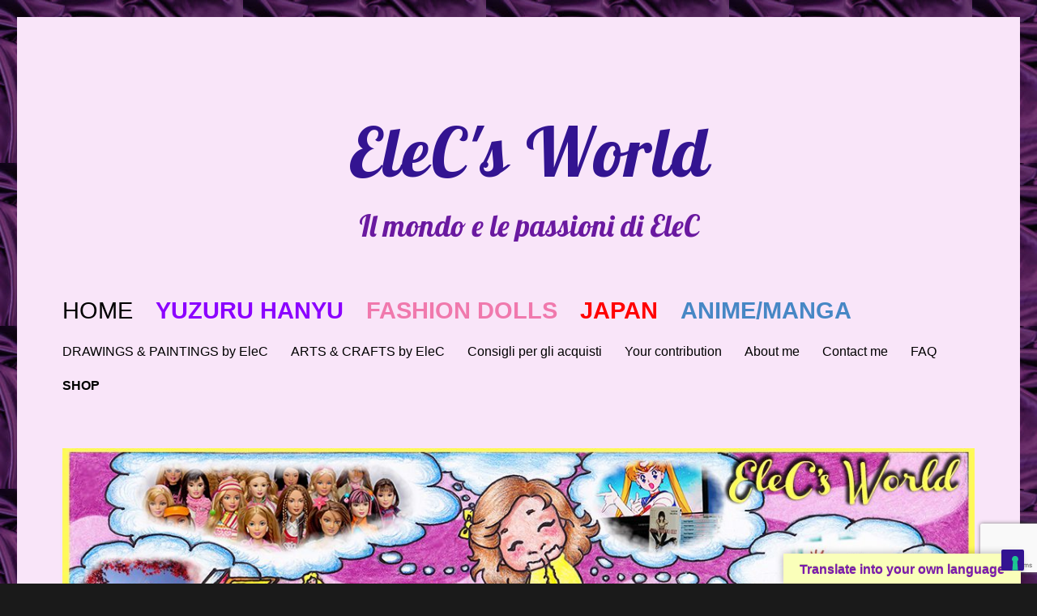

--- FILE ---
content_type: text/html; charset=UTF-8
request_url: https://elecsworld.com/2021/07/26/
body_size: 45496
content:
<!DOCTYPE html>
<html lang="it-IT" class="no-js">
<head>
	<meta charset="UTF-8">
	<meta name="viewport" content="width=device-width, initial-scale=1.0">
	<link rel="profile" href="https://gmpg.org/xfn/11">
		<script>(function(html){html.className = html.className.replace(/\bno-js\b/,'js')})(document.documentElement);</script>
<title>26 Luglio 2021 &#8211; EleC&#039;s World</title>
	<script type="text/javascript">function theChampLoadEvent(e){var t=window.onload;if(typeof window.onload!="function"){window.onload=e}else{window.onload=function(){t();e()}}}</script>
		<script type="text/javascript">var theChampDefaultLang = 'it_IT', theChampCloseIconPath = 'https://elecsworld.com/wp-content/plugins/super-socializer/images/close.png';</script>
		<script>var theChampSiteUrl = 'https://elecsworld.com', theChampVerified = 0, theChampEmailPopup = 0, heateorSsMoreSharePopupSearchText = 'Search';</script>
			<script> var theChampFBKey = '', theChampFBLang = 'it_IT', theChampFbLikeMycred = 0, theChampSsga = 0, theChampCommentNotification = 0, theChampHeateorFcmRecentComments = 0, theChampFbIosLogin = 0; </script>
						<script type="text/javascript">var theChampFBCommentUrl = 'https://elecsworld.com/2021/07/26/barbie-ooak-in-premio-dal-forum-barbie-che-passione/'; var theChampFBCommentColor = 'light'; var theChampFBCommentNumPosts = ''; var theChampFBCommentWidth = '100%'; var theChampFBCommentOrderby = 'social'; var theChampCommentingTabs = "wordpress,facebook,disqus", theChampGpCommentsUrl = 'https://elecsworld.com/2021/07/26/barbie-ooak-in-premio-dal-forum-barbie-che-passione/', theChampDisqusShortname = 'EleC', theChampScEnabledTabs = 'wordpress,fb', theChampScLabel = 'Lascia un commento', theChampScTabLabels = {"wordpress":"Blog Comments (0)","fb":"Facebook Comments","disqus":"Disqus Comments"}, theChampGpCommentsWidth = 660, theChampCommentingId = 'respond'</script>
						<script> var theChampSharingAjaxUrl = 'https://elecsworld.com/wp-admin/admin-ajax.php', heateorSsFbMessengerAPI = 'https://www.facebook.com/dialog/send?app_id=595489497242932&display=popup&link=%encoded_post_url%&redirect_uri=%encoded_post_url%',heateorSsWhatsappShareAPI = 'web', heateorSsUrlCountFetched = [], heateorSsSharesText = 'Shares', heateorSsShareText = 'Share', theChampPluginIconPath = 'https://elecsworld.com/wp-content/plugins/super-socializer/images/logo.png', theChampSaveSharesLocally = 0, theChampHorizontalSharingCountEnable = 0, theChampVerticalSharingCountEnable = 0, theChampSharingOffset = 0, theChampCounterOffset = -10, theChampMobileStickySharingEnabled = 0, heateorSsCopyLinkMessage = "Link copied.";
				</script>
			<style type="text/css">
						.the_champ_button_instagram span.the_champ_svg,a.the_champ_instagram span.the_champ_svg{background:radial-gradient(circle at 30% 107%,#fdf497 0,#fdf497 5%,#fd5949 45%,#d6249f 60%,#285aeb 90%)}
					.the_champ_horizontal_sharing .the_champ_svg,.heateor_ss_standard_follow_icons_container .the_champ_svg{
					color: #fff;
				border-width: 0px;
		border-style: solid;
		border-color: transparent;
	}
		.the_champ_horizontal_sharing .theChampTCBackground{
		color:#666;
	}
		.the_champ_horizontal_sharing span.the_champ_svg:hover,.heateor_ss_standard_follow_icons_container span.the_champ_svg:hover{
				border-color: transparent;
	}
		.the_champ_vertical_sharing span.the_champ_svg,.heateor_ss_floating_follow_icons_container span.the_champ_svg{
					color: #fff;
				border-width: 0px;
		border-style: solid;
		border-color: transparent;
	}
		.the_champ_vertical_sharing .theChampTCBackground{
		color:#666;
	}
		.the_champ_vertical_sharing span.the_champ_svg:hover,.heateor_ss_floating_follow_icons_container span.the_champ_svg:hover{
						border-color: transparent;
		}
	</style>
	<meta name='robots' content='max-image-preview:large' />
	<style>img:is([sizes="auto" i], [sizes^="auto," i]) { contain-intrinsic-size: 3000px 1500px }</style>
	<meta name="uri-translation" content="on" /><link rel="alternate" hreflang="it" href="https://elecsworld.com/2021/07/26/" />
<link rel="alternate" hreflang="af" href="https://elecsworld.com/af/2021/07/26/" />
<link rel="alternate" hreflang="sq" href="https://elecsworld.com/sq/2021/07/26/" />
<link rel="alternate" hreflang="am" href="https://elecsworld.com/am/2021/07/26/" />
<link rel="alternate" hreflang="ar" href="https://elecsworld.com/ar/2021/07/26/" />
<link rel="alternate" hreflang="hy" href="https://elecsworld.com/hy/2021/07/26/" />
<link rel="alternate" hreflang="az" href="https://elecsworld.com/az/2021/07/26/" />
<link rel="alternate" hreflang="eu" href="https://elecsworld.com/eu/2021/07/26/" />
<link rel="alternate" hreflang="be" href="https://elecsworld.com/be/2021/07/26/" />
<link rel="alternate" hreflang="bn" href="https://elecsworld.com/bn/2021/07/26/" />
<link rel="alternate" hreflang="bs" href="https://elecsworld.com/bs/2021/07/26/" />
<link rel="alternate" hreflang="bg" href="https://elecsworld.com/bg/2021/07/26/" />
<link rel="alternate" hreflang="ca" href="https://elecsworld.com/ca/2021/07/26/" />
<link rel="alternate" hreflang="ceb" href="https://elecsworld.com/ceb/2021/07/26/" />
<link rel="alternate" hreflang="ny" href="https://elecsworld.com/ny/2021/07/26/" />
<link rel="alternate" hreflang="zh-CN" href="https://elecsworld.com/zh-CN/2021/07/26/" />
<link rel="alternate" hreflang="zh-TW" href="https://elecsworld.com/zh-TW/2021/07/26/" />
<link rel="alternate" hreflang="co" href="https://elecsworld.com/co/2021/07/26/" />
<link rel="alternate" hreflang="hr" href="https://elecsworld.com/hr/2021/07/26/" />
<link rel="alternate" hreflang="cs" href="https://elecsworld.com/cs/2021/07/26/" />
<link rel="alternate" hreflang="da" href="https://elecsworld.com/da/2021/07/26/" />
<link rel="alternate" hreflang="nl" href="https://elecsworld.com/nl/2021/07/26/" />
<link rel="alternate" hreflang="en" href="https://elecsworld.com/en/2021/07/26/" />
<link rel="alternate" hreflang="eo" href="https://elecsworld.com/eo/2021/07/26/" />
<link rel="alternate" hreflang="et" href="https://elecsworld.com/et/2021/07/26/" />
<link rel="alternate" hreflang="tl" href="https://elecsworld.com/tl/2021/07/26/" />
<link rel="alternate" hreflang="fi" href="https://elecsworld.com/fi/2021/07/26/" />
<link rel="alternate" hreflang="fr" href="https://elecsworld.com/fr/2021/07/26/" />
<link rel="alternate" hreflang="fy" href="https://elecsworld.com/fy/2021/07/26/" />
<link rel="alternate" hreflang="gl" href="https://elecsworld.com/gl/2021/07/26/" />
<link rel="alternate" hreflang="ka" href="https://elecsworld.com/ka/2021/07/26/" />
<link rel="alternate" hreflang="de" href="https://elecsworld.com/de/2021/07/26/" />
<link rel="alternate" hreflang="el" href="https://elecsworld.com/el/2021/07/26/" />
<link rel="alternate" hreflang="gu" href="https://elecsworld.com/gu/2021/07/26/" />
<link rel="alternate" hreflang="ht" href="https://elecsworld.com/ht/2021/07/26/" />
<link rel="alternate" hreflang="ha" href="https://elecsworld.com/ha/2021/07/26/" />
<link rel="alternate" hreflang="haw" href="https://elecsworld.com/haw/2021/07/26/" />
<link rel="alternate" hreflang="he" href="https://elecsworld.com/iw/2021/07/26/" />
<link rel="alternate" hreflang="hi" href="https://elecsworld.com/hi/2021/07/26/" />
<link rel="alternate" hreflang="hmn" href="https://elecsworld.com/hmn/2021/07/26/" />
<link rel="alternate" hreflang="hu" href="https://elecsworld.com/hu/2021/07/26/" />
<link rel="alternate" hreflang="is" href="https://elecsworld.com/is/2021/07/26/" />
<link rel="alternate" hreflang="ig" href="https://elecsworld.com/ig/2021/07/26/" />
<link rel="alternate" hreflang="id" href="https://elecsworld.com/id/2021/07/26/" />
<link rel="alternate" hreflang="ga" href="https://elecsworld.com/ga/2021/07/26/" />
<link rel="alternate" hreflang="ja" href="https://elecsworld.com/ja/2021/07/26/" />
<link rel="alternate" hreflang="jv" href="https://elecsworld.com/jw/2021/07/26/" />
<link rel="alternate" hreflang="kn" href="https://elecsworld.com/kn/2021/07/26/" />
<link rel="alternate" hreflang="kk" href="https://elecsworld.com/kk/2021/07/26/" />
<link rel="alternate" hreflang="km" href="https://elecsworld.com/km/2021/07/26/" />
<link rel="alternate" hreflang="ko" href="https://elecsworld.com/ko/2021/07/26/" />
<link rel="alternate" hreflang="ku" href="https://elecsworld.com/ku/2021/07/26/" />
<link rel="alternate" hreflang="ky" href="https://elecsworld.com/ky/2021/07/26/" />
<link rel="alternate" hreflang="lo" href="https://elecsworld.com/lo/2021/07/26/" />
<link rel="alternate" hreflang="la" href="https://elecsworld.com/la/2021/07/26/" />
<link rel="alternate" hreflang="lv" href="https://elecsworld.com/lv/2021/07/26/" />
<link rel="alternate" hreflang="lt" href="https://elecsworld.com/lt/2021/07/26/" />
<link rel="alternate" hreflang="lb" href="https://elecsworld.com/lb/2021/07/26/" />
<link rel="alternate" hreflang="mk" href="https://elecsworld.com/mk/2021/07/26/" />
<link rel="alternate" hreflang="mg" href="https://elecsworld.com/mg/2021/07/26/" />
<link rel="alternate" hreflang="ml" href="https://elecsworld.com/ml/2021/07/26/" />
<link rel="alternate" hreflang="ms" href="https://elecsworld.com/ms/2021/07/26/" />
<link rel="alternate" hreflang="mt" href="https://elecsworld.com/mt/2021/07/26/" />
<link rel="alternate" hreflang="mi" href="https://elecsworld.com/mi/2021/07/26/" />
<link rel="alternate" hreflang="mr" href="https://elecsworld.com/mr/2021/07/26/" />
<link rel="alternate" hreflang="mn" href="https://elecsworld.com/mn/2021/07/26/" />
<link rel="alternate" hreflang="my" href="https://elecsworld.com/my/2021/07/26/" />
<link rel="alternate" hreflang="ne" href="https://elecsworld.com/ne/2021/07/26/" />
<link rel="alternate" hreflang="no" href="https://elecsworld.com/no/2021/07/26/" />
<link rel="alternate" hreflang="ps" href="https://elecsworld.com/ps/2021/07/26/" />
<link rel="alternate" hreflang="fa" href="https://elecsworld.com/fa/2021/07/26/" />
<link rel="alternate" hreflang="pl" href="https://elecsworld.com/pl/2021/07/26/" />
<link rel="alternate" hreflang="pt" href="https://elecsworld.com/pt/2021/07/26/" />
<link rel="alternate" hreflang="pa" href="https://elecsworld.com/pa/2021/07/26/" />
<link rel="alternate" hreflang="ro" href="https://elecsworld.com/ro/2021/07/26/" />
<link rel="alternate" hreflang="ru" href="https://elecsworld.com/ru/2021/07/26/" />
<link rel="alternate" hreflang="sr" href="https://elecsworld.com/sr/2021/07/26/" />
<link rel="alternate" hreflang="sn" href="https://elecsworld.com/sn/2021/07/26/" />
<link rel="alternate" hreflang="st" href="https://elecsworld.com/st/2021/07/26/" />
<link rel="alternate" hreflang="sd" href="https://elecsworld.com/sd/2021/07/26/" />
<link rel="alternate" hreflang="si" href="https://elecsworld.com/si/2021/07/26/" />
<link rel="alternate" hreflang="sk" href="https://elecsworld.com/sk/2021/07/26/" />
<link rel="alternate" hreflang="sl" href="https://elecsworld.com/sl/2021/07/26/" />
<link rel="alternate" hreflang="sm" href="https://elecsworld.com/sm/2021/07/26/" />
<link rel="alternate" hreflang="gd" href="https://elecsworld.com/gd/2021/07/26/" />
<link rel="alternate" hreflang="so" href="https://elecsworld.com/so/2021/07/26/" />
<link rel="alternate" hreflang="es" href="https://elecsworld.com/es/2021/07/26/" />
<link rel="alternate" hreflang="su" href="https://elecsworld.com/su/2021/07/26/" />
<link rel="alternate" hreflang="sw" href="https://elecsworld.com/sw/2021/07/26/" />
<link rel="alternate" hreflang="sv" href="https://elecsworld.com/sv/2021/07/26/" />
<link rel="alternate" hreflang="tg" href="https://elecsworld.com/tg/2021/07/26/" />
<link rel="alternate" hreflang="ta" href="https://elecsworld.com/ta/2021/07/26/" />
<link rel="alternate" hreflang="te" href="https://elecsworld.com/te/2021/07/26/" />
<link rel="alternate" hreflang="th" href="https://elecsworld.com/th/2021/07/26/" />
<link rel="alternate" hreflang="tr" href="https://elecsworld.com/tr/2021/07/26/" />
<link rel="alternate" hreflang="uk" href="https://elecsworld.com/uk/2021/07/26/" />
<link rel="alternate" hreflang="ur" href="https://elecsworld.com/ur/2021/07/26/" />
<link rel="alternate" hreflang="uz" href="https://elecsworld.com/uz/2021/07/26/" />
<link rel="alternate" hreflang="vi" href="https://elecsworld.com/vi/2021/07/26/" />
<link rel="alternate" hreflang="cy" href="https://elecsworld.com/cy/2021/07/26/" />
<link rel="alternate" hreflang="xh" href="https://elecsworld.com/xh/2021/07/26/" />
<link rel="alternate" hreflang="yi" href="https://elecsworld.com/yi/2021/07/26/" />
<link rel="alternate" hreflang="yo" href="https://elecsworld.com/yo/2021/07/26/" />
<link rel="alternate" hreflang="zu" href="https://elecsworld.com/zu/2021/07/26/" />
<meta http-equiv="x-dns-prefetch-control" content="on">
<link href="https://app.ecwid.com" rel="preconnect" crossorigin />
<link href="https://ecomm.events" rel="preconnect" crossorigin />
<link href="https://d1q3axnfhmyveb.cloudfront.net" rel="preconnect" crossorigin />
<link href="https://dqzrr9k4bjpzk.cloudfront.net" rel="preconnect" crossorigin />
<link href="https://d1oxsl77a1kjht.cloudfront.net" rel="preconnect" crossorigin>
<link rel="prefetch" href="https://app.ecwid.com/script.js?34931186&data_platform=wporg&lang=it" as="script"/>
<link rel="prerender" href="https://elecsworld.com/elec-shop/"/>
<link rel='dns-prefetch' href='//cdn.iubenda.com' />
<link rel='dns-prefetch' href='//translate.google.com' />
<link rel="alternate" type="application/rss+xml" title="EleC&#039;s World &raquo; Feed" href="https://elecsworld.com/feed/" />
<link rel="alternate" type="application/rss+xml" title="EleC&#039;s World &raquo; Feed dei commenti" href="https://elecsworld.com/comments/feed/" />
		<!-- This site uses the Google Analytics by MonsterInsights plugin v9.9.0 - Using Analytics tracking - https://www.monsterinsights.com/ -->
							<script src="//www.googletagmanager.com/gtag/js?id=G-GD9V7GJ5QC"  data-cfasync="false" data-wpfc-render="false" async></script>
			<script data-cfasync="false" data-wpfc-render="false">
				var mi_version = '9.9.0';
				var mi_track_user = true;
				var mi_no_track_reason = '';
								var MonsterInsightsDefaultLocations = {"page_location":"https:\/\/elecsworld.com\/2021\/07\/26\/"};
								if ( typeof MonsterInsightsPrivacyGuardFilter === 'function' ) {
					var MonsterInsightsLocations = (typeof MonsterInsightsExcludeQuery === 'object') ? MonsterInsightsPrivacyGuardFilter( MonsterInsightsExcludeQuery ) : MonsterInsightsPrivacyGuardFilter( MonsterInsightsDefaultLocations );
				} else {
					var MonsterInsightsLocations = (typeof MonsterInsightsExcludeQuery === 'object') ? MonsterInsightsExcludeQuery : MonsterInsightsDefaultLocations;
				}

								var disableStrs = [
										'ga-disable-G-GD9V7GJ5QC',
									];

				/* Function to detect opted out users */
				function __gtagTrackerIsOptedOut() {
					for (var index = 0; index < disableStrs.length; index++) {
						if (document.cookie.indexOf(disableStrs[index] + '=true') > -1) {
							return true;
						}
					}

					return false;
				}

				/* Disable tracking if the opt-out cookie exists. */
				if (__gtagTrackerIsOptedOut()) {
					for (var index = 0; index < disableStrs.length; index++) {
						window[disableStrs[index]] = true;
					}
				}

				/* Opt-out function */
				function __gtagTrackerOptout() {
					for (var index = 0; index < disableStrs.length; index++) {
						document.cookie = disableStrs[index] + '=true; expires=Thu, 31 Dec 2099 23:59:59 UTC; path=/';
						window[disableStrs[index]] = true;
					}
				}

				if ('undefined' === typeof gaOptout) {
					function gaOptout() {
						__gtagTrackerOptout();
					}
				}
								window.dataLayer = window.dataLayer || [];

				window.MonsterInsightsDualTracker = {
					helpers: {},
					trackers: {},
				};
				if (mi_track_user) {
					function __gtagDataLayer() {
						dataLayer.push(arguments);
					}

					function __gtagTracker(type, name, parameters) {
						if (!parameters) {
							parameters = {};
						}

						if (parameters.send_to) {
							__gtagDataLayer.apply(null, arguments);
							return;
						}

						if (type === 'event') {
														parameters.send_to = monsterinsights_frontend.v4_id;
							var hookName = name;
							if (typeof parameters['event_category'] !== 'undefined') {
								hookName = parameters['event_category'] + ':' + name;
							}

							if (typeof MonsterInsightsDualTracker.trackers[hookName] !== 'undefined') {
								MonsterInsightsDualTracker.trackers[hookName](parameters);
							} else {
								__gtagDataLayer('event', name, parameters);
							}
							
						} else {
							__gtagDataLayer.apply(null, arguments);
						}
					}

					__gtagTracker('js', new Date());
					__gtagTracker('set', {
						'developer_id.dZGIzZG': true,
											});
					if ( MonsterInsightsLocations.page_location ) {
						__gtagTracker('set', MonsterInsightsLocations);
					}
										__gtagTracker('config', 'G-GD9V7GJ5QC', {"forceSSL":"true"} );
										window.gtag = __gtagTracker;										(function () {
						/* https://developers.google.com/analytics/devguides/collection/analyticsjs/ */
						/* ga and __gaTracker compatibility shim. */
						var noopfn = function () {
							return null;
						};
						var newtracker = function () {
							return new Tracker();
						};
						var Tracker = function () {
							return null;
						};
						var p = Tracker.prototype;
						p.get = noopfn;
						p.set = noopfn;
						p.send = function () {
							var args = Array.prototype.slice.call(arguments);
							args.unshift('send');
							__gaTracker.apply(null, args);
						};
						var __gaTracker = function () {
							var len = arguments.length;
							if (len === 0) {
								return;
							}
							var f = arguments[len - 1];
							if (typeof f !== 'object' || f === null || typeof f.hitCallback !== 'function') {
								if ('send' === arguments[0]) {
									var hitConverted, hitObject = false, action;
									if ('event' === arguments[1]) {
										if ('undefined' !== typeof arguments[3]) {
											hitObject = {
												'eventAction': arguments[3],
												'eventCategory': arguments[2],
												'eventLabel': arguments[4],
												'value': arguments[5] ? arguments[5] : 1,
											}
										}
									}
									if ('pageview' === arguments[1]) {
										if ('undefined' !== typeof arguments[2]) {
											hitObject = {
												'eventAction': 'page_view',
												'page_path': arguments[2],
											}
										}
									}
									if (typeof arguments[2] === 'object') {
										hitObject = arguments[2];
									}
									if (typeof arguments[5] === 'object') {
										Object.assign(hitObject, arguments[5]);
									}
									if ('undefined' !== typeof arguments[1].hitType) {
										hitObject = arguments[1];
										if ('pageview' === hitObject.hitType) {
											hitObject.eventAction = 'page_view';
										}
									}
									if (hitObject) {
										action = 'timing' === arguments[1].hitType ? 'timing_complete' : hitObject.eventAction;
										hitConverted = mapArgs(hitObject);
										__gtagTracker('event', action, hitConverted);
									}
								}
								return;
							}

							function mapArgs(args) {
								var arg, hit = {};
								var gaMap = {
									'eventCategory': 'event_category',
									'eventAction': 'event_action',
									'eventLabel': 'event_label',
									'eventValue': 'event_value',
									'nonInteraction': 'non_interaction',
									'timingCategory': 'event_category',
									'timingVar': 'name',
									'timingValue': 'value',
									'timingLabel': 'event_label',
									'page': 'page_path',
									'location': 'page_location',
									'title': 'page_title',
									'referrer' : 'page_referrer',
								};
								for (arg in args) {
																		if (!(!args.hasOwnProperty(arg) || !gaMap.hasOwnProperty(arg))) {
										hit[gaMap[arg]] = args[arg];
									} else {
										hit[arg] = args[arg];
									}
								}
								return hit;
							}

							try {
								f.hitCallback();
							} catch (ex) {
							}
						};
						__gaTracker.create = newtracker;
						__gaTracker.getByName = newtracker;
						__gaTracker.getAll = function () {
							return [];
						};
						__gaTracker.remove = noopfn;
						__gaTracker.loaded = true;
						window['__gaTracker'] = __gaTracker;
					})();
									} else {
										console.log("");
					(function () {
						function __gtagTracker() {
							return null;
						}

						window['__gtagTracker'] = __gtagTracker;
						window['gtag'] = __gtagTracker;
					})();
									}
			</script>
			
							<!-- / Google Analytics by MonsterInsights -->
		<script>
window._wpemojiSettings = {"baseUrl":"https:\/\/s.w.org\/images\/core\/emoji\/16.0.1\/72x72\/","ext":".png","svgUrl":"https:\/\/s.w.org\/images\/core\/emoji\/16.0.1\/svg\/","svgExt":".svg","source":{"concatemoji":"https:\/\/elecsworld.com\/wp-includes\/js\/wp-emoji-release.min.js?ver=6.8.3"}};
/*! This file is auto-generated */
!function(s,n){var o,i,e;function c(e){try{var t={supportTests:e,timestamp:(new Date).valueOf()};sessionStorage.setItem(o,JSON.stringify(t))}catch(e){}}function p(e,t,n){e.clearRect(0,0,e.canvas.width,e.canvas.height),e.fillText(t,0,0);var t=new Uint32Array(e.getImageData(0,0,e.canvas.width,e.canvas.height).data),a=(e.clearRect(0,0,e.canvas.width,e.canvas.height),e.fillText(n,0,0),new Uint32Array(e.getImageData(0,0,e.canvas.width,e.canvas.height).data));return t.every(function(e,t){return e===a[t]})}function u(e,t){e.clearRect(0,0,e.canvas.width,e.canvas.height),e.fillText(t,0,0);for(var n=e.getImageData(16,16,1,1),a=0;a<n.data.length;a++)if(0!==n.data[a])return!1;return!0}function f(e,t,n,a){switch(t){case"flag":return n(e,"\ud83c\udff3\ufe0f\u200d\u26a7\ufe0f","\ud83c\udff3\ufe0f\u200b\u26a7\ufe0f")?!1:!n(e,"\ud83c\udde8\ud83c\uddf6","\ud83c\udde8\u200b\ud83c\uddf6")&&!n(e,"\ud83c\udff4\udb40\udc67\udb40\udc62\udb40\udc65\udb40\udc6e\udb40\udc67\udb40\udc7f","\ud83c\udff4\u200b\udb40\udc67\u200b\udb40\udc62\u200b\udb40\udc65\u200b\udb40\udc6e\u200b\udb40\udc67\u200b\udb40\udc7f");case"emoji":return!a(e,"\ud83e\udedf")}return!1}function g(e,t,n,a){var r="undefined"!=typeof WorkerGlobalScope&&self instanceof WorkerGlobalScope?new OffscreenCanvas(300,150):s.createElement("canvas"),o=r.getContext("2d",{willReadFrequently:!0}),i=(o.textBaseline="top",o.font="600 32px Arial",{});return e.forEach(function(e){i[e]=t(o,e,n,a)}),i}function t(e){var t=s.createElement("script");t.src=e,t.defer=!0,s.head.appendChild(t)}"undefined"!=typeof Promise&&(o="wpEmojiSettingsSupports",i=["flag","emoji"],n.supports={everything:!0,everythingExceptFlag:!0},e=new Promise(function(e){s.addEventListener("DOMContentLoaded",e,{once:!0})}),new Promise(function(t){var n=function(){try{var e=JSON.parse(sessionStorage.getItem(o));if("object"==typeof e&&"number"==typeof e.timestamp&&(new Date).valueOf()<e.timestamp+604800&&"object"==typeof e.supportTests)return e.supportTests}catch(e){}return null}();if(!n){if("undefined"!=typeof Worker&&"undefined"!=typeof OffscreenCanvas&&"undefined"!=typeof URL&&URL.createObjectURL&&"undefined"!=typeof Blob)try{var e="postMessage("+g.toString()+"("+[JSON.stringify(i),f.toString(),p.toString(),u.toString()].join(",")+"));",a=new Blob([e],{type:"text/javascript"}),r=new Worker(URL.createObjectURL(a),{name:"wpTestEmojiSupports"});return void(r.onmessage=function(e){c(n=e.data),r.terminate(),t(n)})}catch(e){}c(n=g(i,f,p,u))}t(n)}).then(function(e){for(var t in e)n.supports[t]=e[t],n.supports.everything=n.supports.everything&&n.supports[t],"flag"!==t&&(n.supports.everythingExceptFlag=n.supports.everythingExceptFlag&&n.supports[t]);n.supports.everythingExceptFlag=n.supports.everythingExceptFlag&&!n.supports.flag,n.DOMReady=!1,n.readyCallback=function(){n.DOMReady=!0}}).then(function(){return e}).then(function(){var e;n.supports.everything||(n.readyCallback(),(e=n.source||{}).concatemoji?t(e.concatemoji):e.wpemoji&&e.twemoji&&(t(e.twemoji),t(e.wpemoji)))}))}((window,document),window._wpemojiSettings);
</script>
<!-- elecsworld.com is managing ads with Advanced Ads 2.0.13 – https://wpadvancedads.com/ --><script id="elecs-ready">
			window.advanced_ads_ready=function(e,a){a=a||"complete";var d=function(e){return"interactive"===a?"loading"!==e:"complete"===e};d(document.readyState)?e():document.addEventListener("readystatechange",(function(a){d(a.target.readyState)&&e()}),{once:"interactive"===a})},window.advanced_ads_ready_queue=window.advanced_ads_ready_queue||[];		</script>
		<link rel='stylesheet' id='sbi_styles-css' href='https://elecsworld.com/wp-content/plugins/instagram-feed/css/sbi-styles.min.css?ver=6.9.1' media='all' />
<style id='wp-emoji-styles-inline-css'>

	img.wp-smiley, img.emoji {
		display: inline !important;
		border: none !important;
		box-shadow: none !important;
		height: 1em !important;
		width: 1em !important;
		margin: 0 0.07em !important;
		vertical-align: -0.1em !important;
		background: none !important;
		padding: 0 !important;
	}
</style>
<link rel='stylesheet' id='wp-block-library-css' href='https://elecsworld.com/wp-includes/css/dist/block-library/style.min.css?ver=6.8.3' media='all' />
<style id='wp-block-library-theme-inline-css'>
.wp-block-audio :where(figcaption){color:#555;font-size:13px;text-align:center}.is-dark-theme .wp-block-audio :where(figcaption){color:#ffffffa6}.wp-block-audio{margin:0 0 1em}.wp-block-code{border:1px solid #ccc;border-radius:4px;font-family:Menlo,Consolas,monaco,monospace;padding:.8em 1em}.wp-block-embed :where(figcaption){color:#555;font-size:13px;text-align:center}.is-dark-theme .wp-block-embed :where(figcaption){color:#ffffffa6}.wp-block-embed{margin:0 0 1em}.blocks-gallery-caption{color:#555;font-size:13px;text-align:center}.is-dark-theme .blocks-gallery-caption{color:#ffffffa6}:root :where(.wp-block-image figcaption){color:#555;font-size:13px;text-align:center}.is-dark-theme :root :where(.wp-block-image figcaption){color:#ffffffa6}.wp-block-image{margin:0 0 1em}.wp-block-pullquote{border-bottom:4px solid;border-top:4px solid;color:currentColor;margin-bottom:1.75em}.wp-block-pullquote cite,.wp-block-pullquote footer,.wp-block-pullquote__citation{color:currentColor;font-size:.8125em;font-style:normal;text-transform:uppercase}.wp-block-quote{border-left:.25em solid;margin:0 0 1.75em;padding-left:1em}.wp-block-quote cite,.wp-block-quote footer{color:currentColor;font-size:.8125em;font-style:normal;position:relative}.wp-block-quote:where(.has-text-align-right){border-left:none;border-right:.25em solid;padding-left:0;padding-right:1em}.wp-block-quote:where(.has-text-align-center){border:none;padding-left:0}.wp-block-quote.is-large,.wp-block-quote.is-style-large,.wp-block-quote:where(.is-style-plain){border:none}.wp-block-search .wp-block-search__label{font-weight:700}.wp-block-search__button{border:1px solid #ccc;padding:.375em .625em}:where(.wp-block-group.has-background){padding:1.25em 2.375em}.wp-block-separator.has-css-opacity{opacity:.4}.wp-block-separator{border:none;border-bottom:2px solid;margin-left:auto;margin-right:auto}.wp-block-separator.has-alpha-channel-opacity{opacity:1}.wp-block-separator:not(.is-style-wide):not(.is-style-dots){width:100px}.wp-block-separator.has-background:not(.is-style-dots){border-bottom:none;height:1px}.wp-block-separator.has-background:not(.is-style-wide):not(.is-style-dots){height:2px}.wp-block-table{margin:0 0 1em}.wp-block-table td,.wp-block-table th{word-break:normal}.wp-block-table :where(figcaption){color:#555;font-size:13px;text-align:center}.is-dark-theme .wp-block-table :where(figcaption){color:#ffffffa6}.wp-block-video :where(figcaption){color:#555;font-size:13px;text-align:center}.is-dark-theme .wp-block-video :where(figcaption){color:#ffffffa6}.wp-block-video{margin:0 0 1em}:root :where(.wp-block-template-part.has-background){margin-bottom:0;margin-top:0;padding:1.25em 2.375em}
</style>
<style id='classic-theme-styles-inline-css'>
/*! This file is auto-generated */
.wp-block-button__link{color:#fff;background-color:#32373c;border-radius:9999px;box-shadow:none;text-decoration:none;padding:calc(.667em + 2px) calc(1.333em + 2px);font-size:1.125em}.wp-block-file__button{background:#32373c;color:#fff;text-decoration:none}
</style>
<style id='global-styles-inline-css'>
:root{--wp--preset--aspect-ratio--square: 1;--wp--preset--aspect-ratio--4-3: 4/3;--wp--preset--aspect-ratio--3-4: 3/4;--wp--preset--aspect-ratio--3-2: 3/2;--wp--preset--aspect-ratio--2-3: 2/3;--wp--preset--aspect-ratio--16-9: 16/9;--wp--preset--aspect-ratio--9-16: 9/16;--wp--preset--color--black: #000000;--wp--preset--color--cyan-bluish-gray: #abb8c3;--wp--preset--color--white: #fff;--wp--preset--color--pale-pink: #f78da7;--wp--preset--color--vivid-red: #cf2e2e;--wp--preset--color--luminous-vivid-orange: #ff6900;--wp--preset--color--luminous-vivid-amber: #fcb900;--wp--preset--color--light-green-cyan: #7bdcb5;--wp--preset--color--vivid-green-cyan: #00d084;--wp--preset--color--pale-cyan-blue: #8ed1fc;--wp--preset--color--vivid-cyan-blue: #0693e3;--wp--preset--color--vivid-purple: #9b51e0;--wp--preset--color--dark-gray: #1a1a1a;--wp--preset--color--medium-gray: #686868;--wp--preset--color--light-gray: #e5e5e5;--wp--preset--color--blue-gray: #4d545c;--wp--preset--color--bright-blue: #007acc;--wp--preset--color--light-blue: #9adffd;--wp--preset--color--dark-brown: #402b30;--wp--preset--color--medium-brown: #774e24;--wp--preset--color--dark-red: #640c1f;--wp--preset--color--bright-red: #ff675f;--wp--preset--color--yellow: #ffef8e;--wp--preset--gradient--vivid-cyan-blue-to-vivid-purple: linear-gradient(135deg,rgba(6,147,227,1) 0%,rgb(155,81,224) 100%);--wp--preset--gradient--light-green-cyan-to-vivid-green-cyan: linear-gradient(135deg,rgb(122,220,180) 0%,rgb(0,208,130) 100%);--wp--preset--gradient--luminous-vivid-amber-to-luminous-vivid-orange: linear-gradient(135deg,rgba(252,185,0,1) 0%,rgba(255,105,0,1) 100%);--wp--preset--gradient--luminous-vivid-orange-to-vivid-red: linear-gradient(135deg,rgba(255,105,0,1) 0%,rgb(207,46,46) 100%);--wp--preset--gradient--very-light-gray-to-cyan-bluish-gray: linear-gradient(135deg,rgb(238,238,238) 0%,rgb(169,184,195) 100%);--wp--preset--gradient--cool-to-warm-spectrum: linear-gradient(135deg,rgb(74,234,220) 0%,rgb(151,120,209) 20%,rgb(207,42,186) 40%,rgb(238,44,130) 60%,rgb(251,105,98) 80%,rgb(254,248,76) 100%);--wp--preset--gradient--blush-light-purple: linear-gradient(135deg,rgb(255,206,236) 0%,rgb(152,150,240) 100%);--wp--preset--gradient--blush-bordeaux: linear-gradient(135deg,rgb(254,205,165) 0%,rgb(254,45,45) 50%,rgb(107,0,62) 100%);--wp--preset--gradient--luminous-dusk: linear-gradient(135deg,rgb(255,203,112) 0%,rgb(199,81,192) 50%,rgb(65,88,208) 100%);--wp--preset--gradient--pale-ocean: linear-gradient(135deg,rgb(255,245,203) 0%,rgb(182,227,212) 50%,rgb(51,167,181) 100%);--wp--preset--gradient--electric-grass: linear-gradient(135deg,rgb(202,248,128) 0%,rgb(113,206,126) 100%);--wp--preset--gradient--midnight: linear-gradient(135deg,rgb(2,3,129) 0%,rgb(40,116,252) 100%);--wp--preset--font-size--small: 13px;--wp--preset--font-size--medium: 20px;--wp--preset--font-size--large: 36px;--wp--preset--font-size--x-large: 42px;--wp--preset--spacing--20: 0.44rem;--wp--preset--spacing--30: 0.67rem;--wp--preset--spacing--40: 1rem;--wp--preset--spacing--50: 1.5rem;--wp--preset--spacing--60: 2.25rem;--wp--preset--spacing--70: 3.38rem;--wp--preset--spacing--80: 5.06rem;--wp--preset--shadow--natural: 6px 6px 9px rgba(0, 0, 0, 0.2);--wp--preset--shadow--deep: 12px 12px 50px rgba(0, 0, 0, 0.4);--wp--preset--shadow--sharp: 6px 6px 0px rgba(0, 0, 0, 0.2);--wp--preset--shadow--outlined: 6px 6px 0px -3px rgba(255, 255, 255, 1), 6px 6px rgba(0, 0, 0, 1);--wp--preset--shadow--crisp: 6px 6px 0px rgba(0, 0, 0, 1);}:where(.is-layout-flex){gap: 0.5em;}:where(.is-layout-grid){gap: 0.5em;}body .is-layout-flex{display: flex;}.is-layout-flex{flex-wrap: wrap;align-items: center;}.is-layout-flex > :is(*, div){margin: 0;}body .is-layout-grid{display: grid;}.is-layout-grid > :is(*, div){margin: 0;}:where(.wp-block-columns.is-layout-flex){gap: 2em;}:where(.wp-block-columns.is-layout-grid){gap: 2em;}:where(.wp-block-post-template.is-layout-flex){gap: 1.25em;}:where(.wp-block-post-template.is-layout-grid){gap: 1.25em;}.has-black-color{color: var(--wp--preset--color--black) !important;}.has-cyan-bluish-gray-color{color: var(--wp--preset--color--cyan-bluish-gray) !important;}.has-white-color{color: var(--wp--preset--color--white) !important;}.has-pale-pink-color{color: var(--wp--preset--color--pale-pink) !important;}.has-vivid-red-color{color: var(--wp--preset--color--vivid-red) !important;}.has-luminous-vivid-orange-color{color: var(--wp--preset--color--luminous-vivid-orange) !important;}.has-luminous-vivid-amber-color{color: var(--wp--preset--color--luminous-vivid-amber) !important;}.has-light-green-cyan-color{color: var(--wp--preset--color--light-green-cyan) !important;}.has-vivid-green-cyan-color{color: var(--wp--preset--color--vivid-green-cyan) !important;}.has-pale-cyan-blue-color{color: var(--wp--preset--color--pale-cyan-blue) !important;}.has-vivid-cyan-blue-color{color: var(--wp--preset--color--vivid-cyan-blue) !important;}.has-vivid-purple-color{color: var(--wp--preset--color--vivid-purple) !important;}.has-black-background-color{background-color: var(--wp--preset--color--black) !important;}.has-cyan-bluish-gray-background-color{background-color: var(--wp--preset--color--cyan-bluish-gray) !important;}.has-white-background-color{background-color: var(--wp--preset--color--white) !important;}.has-pale-pink-background-color{background-color: var(--wp--preset--color--pale-pink) !important;}.has-vivid-red-background-color{background-color: var(--wp--preset--color--vivid-red) !important;}.has-luminous-vivid-orange-background-color{background-color: var(--wp--preset--color--luminous-vivid-orange) !important;}.has-luminous-vivid-amber-background-color{background-color: var(--wp--preset--color--luminous-vivid-amber) !important;}.has-light-green-cyan-background-color{background-color: var(--wp--preset--color--light-green-cyan) !important;}.has-vivid-green-cyan-background-color{background-color: var(--wp--preset--color--vivid-green-cyan) !important;}.has-pale-cyan-blue-background-color{background-color: var(--wp--preset--color--pale-cyan-blue) !important;}.has-vivid-cyan-blue-background-color{background-color: var(--wp--preset--color--vivid-cyan-blue) !important;}.has-vivid-purple-background-color{background-color: var(--wp--preset--color--vivid-purple) !important;}.has-black-border-color{border-color: var(--wp--preset--color--black) !important;}.has-cyan-bluish-gray-border-color{border-color: var(--wp--preset--color--cyan-bluish-gray) !important;}.has-white-border-color{border-color: var(--wp--preset--color--white) !important;}.has-pale-pink-border-color{border-color: var(--wp--preset--color--pale-pink) !important;}.has-vivid-red-border-color{border-color: var(--wp--preset--color--vivid-red) !important;}.has-luminous-vivid-orange-border-color{border-color: var(--wp--preset--color--luminous-vivid-orange) !important;}.has-luminous-vivid-amber-border-color{border-color: var(--wp--preset--color--luminous-vivid-amber) !important;}.has-light-green-cyan-border-color{border-color: var(--wp--preset--color--light-green-cyan) !important;}.has-vivid-green-cyan-border-color{border-color: var(--wp--preset--color--vivid-green-cyan) !important;}.has-pale-cyan-blue-border-color{border-color: var(--wp--preset--color--pale-cyan-blue) !important;}.has-vivid-cyan-blue-border-color{border-color: var(--wp--preset--color--vivid-cyan-blue) !important;}.has-vivid-purple-border-color{border-color: var(--wp--preset--color--vivid-purple) !important;}.has-vivid-cyan-blue-to-vivid-purple-gradient-background{background: var(--wp--preset--gradient--vivid-cyan-blue-to-vivid-purple) !important;}.has-light-green-cyan-to-vivid-green-cyan-gradient-background{background: var(--wp--preset--gradient--light-green-cyan-to-vivid-green-cyan) !important;}.has-luminous-vivid-amber-to-luminous-vivid-orange-gradient-background{background: var(--wp--preset--gradient--luminous-vivid-amber-to-luminous-vivid-orange) !important;}.has-luminous-vivid-orange-to-vivid-red-gradient-background{background: var(--wp--preset--gradient--luminous-vivid-orange-to-vivid-red) !important;}.has-very-light-gray-to-cyan-bluish-gray-gradient-background{background: var(--wp--preset--gradient--very-light-gray-to-cyan-bluish-gray) !important;}.has-cool-to-warm-spectrum-gradient-background{background: var(--wp--preset--gradient--cool-to-warm-spectrum) !important;}.has-blush-light-purple-gradient-background{background: var(--wp--preset--gradient--blush-light-purple) !important;}.has-blush-bordeaux-gradient-background{background: var(--wp--preset--gradient--blush-bordeaux) !important;}.has-luminous-dusk-gradient-background{background: var(--wp--preset--gradient--luminous-dusk) !important;}.has-pale-ocean-gradient-background{background: var(--wp--preset--gradient--pale-ocean) !important;}.has-electric-grass-gradient-background{background: var(--wp--preset--gradient--electric-grass) !important;}.has-midnight-gradient-background{background: var(--wp--preset--gradient--midnight) !important;}.has-small-font-size{font-size: var(--wp--preset--font-size--small) !important;}.has-medium-font-size{font-size: var(--wp--preset--font-size--medium) !important;}.has-large-font-size{font-size: var(--wp--preset--font-size--large) !important;}.has-x-large-font-size{font-size: var(--wp--preset--font-size--x-large) !important;}
:where(.wp-block-post-template.is-layout-flex){gap: 1.25em;}:where(.wp-block-post-template.is-layout-grid){gap: 1.25em;}
:where(.wp-block-columns.is-layout-flex){gap: 2em;}:where(.wp-block-columns.is-layout-grid){gap: 2em;}
:root :where(.wp-block-pullquote){font-size: 1.5em;line-height: 1.6;}
</style>
<link rel='stylesheet' id='contact-form-7-css' href='https://elecsworld.com/wp-content/plugins/contact-form-7/includes/css/styles.css?ver=6.1.3' media='all' />
<link rel='stylesheet' id='ecwid-css-css' href='https://elecsworld.com/wp-content/plugins/ecwid-shopping-cart/css/frontend.css?ver=7.0.4' media='all' />
<link rel='stylesheet' id='google-language-translator-css' href='https://elecsworld.com/wp-content/plugins/google-language-translator/css/style.css?ver=6.0.20' media='' />
<link rel='stylesheet' id='glt-toolbar-styles-css' href='https://elecsworld.com/wp-content/plugins/google-language-translator/css/toolbar.css?ver=6.0.20' media='' />
<link rel='stylesheet' id='bg-shce-genericons-css' href='https://elecsworld.com/wp-content/plugins/show-hidecollapse-expand/assets/css/genericons/genericons.css?ver=6.8.3' media='all' />
<link rel='stylesheet' id='bg-show-hide-css' href='https://elecsworld.com/wp-content/plugins/show-hidecollapse-expand/assets/css/bg-show-hide.css?ver=6.8.3' media='all' />
<link rel='stylesheet' id='wp-polls-css' href='https://elecsworld.com/wp-content/plugins/wp-polls/polls-css.css?ver=2.77.3' media='all' />
<style id='wp-polls-inline-css'>
.wp-polls .pollbar {
	margin: 1px;
	font-size: 12px;
	line-height: 14px;
	height: 14px;
	background-image: url('https://elecsworld.com/wp-content/plugins/wp-polls/images/default_gradient/pollbg.gif');
	border: 1px solid #c8c8c8;
}

</style>
<link rel='stylesheet' id='twentysixteen-fonts-css' href='https://elecsworld.com/wp-content/themes/twentysixteen/fonts/merriweather-plus-montserrat-plus-inconsolata.css?ver=20230328' media='all' />
<link rel='stylesheet' id='genericons-css' href='https://elecsworld.com/wp-content/themes/twentysixteen/genericons/genericons.css?ver=20201208' media='all' />
<link rel='stylesheet' id='twentysixteen-style-css' href='https://elecsworld.com/wp-content/themes/twentysixteen/style.css?ver=20250715' media='all' />
<style id='twentysixteen-style-inline-css'>

		/* Custom Page Background Color */
		.site {
			background-color: #f9e5f9;
		}

		mark,
		ins,
		button,
		button[disabled]:hover,
		button[disabled]:focus,
		input[type="button"],
		input[type="button"][disabled]:hover,
		input[type="button"][disabled]:focus,
		input[type="reset"],
		input[type="reset"][disabled]:hover,
		input[type="reset"][disabled]:focus,
		input[type="submit"],
		input[type="submit"][disabled]:hover,
		input[type="submit"][disabled]:focus,
		.menu-toggle.toggled-on,
		.menu-toggle.toggled-on:hover,
		.menu-toggle.toggled-on:focus,
		.pagination .prev,
		.pagination .next,
		.pagination .prev:hover,
		.pagination .prev:focus,
		.pagination .next:hover,
		.pagination .next:focus,
		.pagination .nav-links:before,
		.pagination .nav-links:after,
		.widget_calendar tbody a,
		.widget_calendar tbody a:hover,
		.widget_calendar tbody a:focus,
		.page-links a,
		.page-links a:hover,
		.page-links a:focus {
			color: #f9e5f9;
		}

		@media screen and (min-width: 56.875em) {
			.main-navigation ul ul li {
				background-color: #f9e5f9;
			}

			.main-navigation ul ul:after {
				border-top-color: #f9e5f9;
				border-bottom-color: #f9e5f9;
			}
		}
	

		/* Custom Link Color */
		.menu-toggle:hover,
		.menu-toggle:focus,
		a,
		.main-navigation a:hover,
		.main-navigation a:focus,
		.dropdown-toggle:hover,
		.dropdown-toggle:focus,
		.social-navigation a:hover:before,
		.social-navigation a:focus:before,
		.post-navigation a:hover .post-title,
		.post-navigation a:focus .post-title,
		.tagcloud a:hover,
		.tagcloud a:focus,
		.site-branding .site-title a:hover,
		.site-branding .site-title a:focus,
		.entry-title a:hover,
		.entry-title a:focus,
		.entry-footer a:hover,
		.entry-footer a:focus,
		.comment-metadata a:hover,
		.comment-metadata a:focus,
		.pingback .comment-edit-link:hover,
		.pingback .comment-edit-link:focus,
		.comment-reply-link,
		.comment-reply-link:hover,
		.comment-reply-link:focus,
		.required,
		.site-info a:hover,
		.site-info a:focus {
			color: #c760ea;
		}

		mark,
		ins,
		button:hover,
		button:focus,
		input[type="button"]:hover,
		input[type="button"]:focus,
		input[type="reset"]:hover,
		input[type="reset"]:focus,
		input[type="submit"]:hover,
		input[type="submit"]:focus,
		.pagination .prev:hover,
		.pagination .prev:focus,
		.pagination .next:hover,
		.pagination .next:focus,
		.widget_calendar tbody a,
		.page-links a:hover,
		.page-links a:focus {
			background-color: #c760ea;
		}

		input[type="date"]:focus,
		input[type="time"]:focus,
		input[type="datetime-local"]:focus,
		input[type="week"]:focus,
		input[type="month"]:focus,
		input[type="text"]:focus,
		input[type="email"]:focus,
		input[type="url"]:focus,
		input[type="password"]:focus,
		input[type="search"]:focus,
		input[type="tel"]:focus,
		input[type="number"]:focus,
		textarea:focus,
		.tagcloud a:hover,
		.tagcloud a:focus,
		.menu-toggle:hover,
		.menu-toggle:focus {
			border-color: #c760ea;
		}

		@media screen and (min-width: 56.875em) {
			.main-navigation li:hover > a,
			.main-navigation li.focus > a {
				color: #c760ea;
			}
		}
	

		/* Custom Main Text Color */
		body,
		blockquote cite,
		blockquote small,
		.main-navigation a,
		.menu-toggle,
		.dropdown-toggle,
		.social-navigation a,
		.post-navigation a,
		.pagination a:hover,
		.pagination a:focus,
		.widget-title a,
		.site-branding .site-title a,
		.entry-title a,
		.page-links > .page-links-title,
		.comment-author,
		.comment-reply-title small a:hover,
		.comment-reply-title small a:focus {
			color: #331491
		}

		blockquote,
		.menu-toggle.toggled-on,
		.menu-toggle.toggled-on:hover,
		.menu-toggle.toggled-on:focus,
		.post-navigation,
		.post-navigation div + div,
		.pagination,
		.widget,
		.page-header,
		.page-links a,
		.comments-title,
		.comment-reply-title {
			border-color: #331491;
		}

		button,
		button[disabled]:hover,
		button[disabled]:focus,
		input[type="button"],
		input[type="button"][disabled]:hover,
		input[type="button"][disabled]:focus,
		input[type="reset"],
		input[type="reset"][disabled]:hover,
		input[type="reset"][disabled]:focus,
		input[type="submit"],
		input[type="submit"][disabled]:hover,
		input[type="submit"][disabled]:focus,
		.menu-toggle.toggled-on,
		.menu-toggle.toggled-on:hover,
		.menu-toggle.toggled-on:focus,
		.pagination:before,
		.pagination:after,
		.pagination .prev,
		.pagination .next,
		.page-links a {
			background-color: #331491;
		}

		/* Border Color */
		fieldset,
		pre,
		abbr,
		acronym,
		table,
		th,
		td,
		input[type="date"],
		input[type="time"],
		input[type="datetime-local"],
		input[type="week"],
		input[type="month"],
		input[type="text"],
		input[type="email"],
		input[type="url"],
		input[type="password"],
		input[type="search"],
		input[type="tel"],
		input[type="number"],
		textarea,
		.main-navigation li,
		.main-navigation .primary-menu,
		.menu-toggle,
		.dropdown-toggle:after,
		.social-navigation a,
		.image-navigation,
		.comment-navigation,
		.tagcloud a,
		.entry-content,
		.entry-summary,
		.page-links a,
		.page-links > span,
		.comment-list article,
		.comment-list .pingback,
		.comment-list .trackback,
		.comment-reply-link,
		.no-comments,
		.widecolumn .mu_register .mu_alert {
			border-color: #331491; /* Fallback for IE7 and IE8 */
			border-color: rgba( 51, 20, 145, 0.2);
		}

		hr,
		code {
			background-color: #331491; /* Fallback for IE7 and IE8 */
			background-color: rgba( 51, 20, 145, 0.2);
		}

		@media screen and (min-width: 56.875em) {
			.main-navigation ul ul,
			.main-navigation ul ul li {
				border-color: rgba( 51, 20, 145, 0.2);
			}

			.main-navigation ul ul:before {
				border-top-color: rgba( 51, 20, 145, 0.2);
				border-bottom-color: rgba( 51, 20, 145, 0.2);
			}
		}
	

		/* Custom Secondary Text Color */

		/**
		 * IE8 and earlier will drop any block with CSS3 selectors.
		 * Do not combine these styles with the next block.
		 */
		body:not(.search-results) .entry-summary {
			color: #2744ad;
		}

		blockquote,
		.post-password-form label,
		a:hover,
		a:focus,
		a:active,
		.post-navigation .meta-nav,
		.image-navigation,
		.comment-navigation,
		.widget_recent_entries .post-date,
		.widget_rss .rss-date,
		.widget_rss cite,
		.site-description,
		.author-bio,
		.entry-footer,
		.entry-footer a,
		.sticky-post,
		.taxonomy-description,
		.entry-caption,
		.comment-metadata,
		.pingback .edit-link,
		.comment-metadata a,
		.pingback .comment-edit-link,
		.comment-form label,
		.comment-notes,
		.comment-awaiting-moderation,
		.logged-in-as,
		.form-allowed-tags,
		.site-info,
		.site-info a,
		.wp-caption .wp-caption-text,
		.gallery-caption,
		.widecolumn label,
		.widecolumn .mu_register label {
			color: #2744ad;
		}

		.widget_calendar tbody a:hover,
		.widget_calendar tbody a:focus {
			background-color: #2744ad;
		}
	
</style>
<link rel='stylesheet' id='twentysixteen-block-style-css' href='https://elecsworld.com/wp-content/themes/twentysixteen/css/blocks.css?ver=20240817' media='all' />
<!--[if lt IE 10]>
<link rel='stylesheet' id='twentysixteen-ie-css' href='https://elecsworld.com/wp-content/themes/twentysixteen/css/ie.css?ver=20170530' media='all' />
<![endif]-->
<!--[if lt IE 9]>
<link rel='stylesheet' id='twentysixteen-ie8-css' href='https://elecsworld.com/wp-content/themes/twentysixteen/css/ie8.css?ver=20170530' media='all' />
<![endif]-->
<!--[if lt IE 8]>
<link rel='stylesheet' id='twentysixteen-ie7-css' href='https://elecsworld.com/wp-content/themes/twentysixteen/css/ie7.css?ver=20170530' media='all' />
<![endif]-->
<link rel='stylesheet' id='ecwid-products-list-css-css' href='https://elecsworld.com/wp-content/plugins/ecwid-shopping-cart/css/products-list.css?ver=7.0.4' media='all' />
<link rel='stylesheet' id='ecwid_recently_viewed-css' href='https://elecsworld.com/wp-content/plugins/ecwid-shopping-cart/css/recently-viewed.css?ver=7.0.4' media='all' />
<link rel='stylesheet' id='the_champ_frontend_css-css' href='https://elecsworld.com/wp-content/plugins/super-socializer/css/front.css?ver=7.14.5' media='all' />
<link rel='stylesheet' id='etsy_shop_style-css' href='https://elecsworld.com/wp-content/plugins/etsy-shop/etsy-shop.css?ver=3.0.7' media='all' />

<script  type="text/javascript" class=" _iub_cs_skip" id="iubenda-head-inline-scripts-0">
var _iub = _iub || [];
_iub.csConfiguration = {"enableCcpa":true,"countryDetection":true,"enableCMP":true,"googleAdditionalConsentMode":true,"isTCFConsentGlobal":false,"ccpaAcknowledgeOnDisplay":false,"whitelabel":false,"lang":"it","siteId":884575,"cookiePolicyId":8195200, "banner":{ "acceptButtonDisplay":true,"customizeButtonDisplay":true,"position":"float-top-center" }};
</script>
<script  type="text/javascript" src="//cdn.iubenda.com/cs/tcf/stub-v2.js" class=" _iub_cs_skip" src="//cdn.iubenda.com/cs/tcf/stub-v2.js?ver=3.12.4" id="iubenda-head-scripts-0-js"></script>
<script  type="text/javascript" src="//cdn.iubenda.com/cs/ccpa/stub.js" class=" _iub_cs_skip" src="//cdn.iubenda.com/cs/ccpa/stub.js?ver=3.12.4" id="iubenda-head-scripts-1-js"></script>
<script  type="text/javascript" src="//cdn.iubenda.com/cs/iubenda_cs.js" charset="UTF-8" async class=" _iub_cs_skip" src="//cdn.iubenda.com/cs/iubenda_cs.js?ver=3.12.4" id="iubenda-head-scripts-2-js"></script>
<script src="https://elecsworld.com/wp-content/plugins/google-analytics-for-wordpress/assets/js/frontend-gtag.min.js?ver=9.9.0" id="monsterinsights-frontend-script-js" async data-wp-strategy="async"></script>
<script data-cfasync="false" data-wpfc-render="false" id='monsterinsights-frontend-script-js-extra'>var monsterinsights_frontend = {"js_events_tracking":"true","download_extensions":"doc,pdf,ppt,zip,xls,docx,pptx,xlsx","inbound_paths":"[]","home_url":"https:\/\/elecsworld.com","hash_tracking":"false","v4_id":"G-GD9V7GJ5QC"};</script>
<script src="https://elecsworld.com/wp-includes/js/jquery/jquery.min.js?ver=3.7.1" id="jquery-core-js"></script>
<script src="https://elecsworld.com/wp-includes/js/jquery/jquery-migrate.min.js?ver=3.4.1" id="jquery-migrate-js"></script>
<script id="utils-js-extra">
var userSettings = {"url":"\/","uid":"0","time":"1762825854","secure":"1"};
</script>
<script src="https://elecsworld.com/wp-includes/js/utils.min.js?ver=6.8.3" id="utils-js"></script>
<!--[if lt IE 9]>
<script src="https://elecsworld.com/wp-content/themes/twentysixteen/js/html5.js?ver=3.7.3" id="twentysixteen-html5-js"></script>
<![endif]-->
<script id="twentysixteen-script-js-extra">
var screenReaderText = {"expand":"apri i menu child","collapse":"chiudi i menu child"};
</script>
<script src="https://elecsworld.com/wp-content/themes/twentysixteen/js/functions.js?ver=20230629" id="twentysixteen-script-js" defer data-wp-strategy="defer"></script>
<script src="https://elecsworld.com/wp-includes/js/jquery/ui/core.min.js?ver=1.13.3" id="jquery-ui-core-js"></script>
<script src="https://elecsworld.com/wp-content/plugins/ecwid-shopping-cart/js/products-list.js?ver=7.0.4" id="ecwid-products-list-js-js"></script>
<script src="https://elecsworld.com/wp-content/plugins/ecwid-shopping-cart/js/recently-viewed.js?ver=7.0.4" id="ecwid_recently_viewed-js"></script>
<script id="advanced-ads-advanced-js-js-extra">
var advads_options = {"blog_id":"1","privacy":{"enabled":true,"custom-cookie-name":"","custom-cookie-value":"","consent-method":"iab_tcf_20","state":"unknown"}};
</script>
<script src="https://elecsworld.com/wp-content/plugins/advanced-ads/public/assets/js/advanced.min.js?ver=2.0.13" id="advanced-ads-advanced-js-js"></script>
<link rel="https://api.w.org/" href="https://elecsworld.com/wp-json/" /><link rel="EditURI" type="application/rsd+xml" title="RSD" href="https://elecsworld.com/xmlrpc.php?rsd" />
<meta name="generator" content="WordPress 6.8.3" />

<link rel="stylesheet" href="https://elecsworld.com/wp-content/plugins/count-per-day/counter.css" type="text/css" />
	<link rel="preconnect" href="https://fonts.googleapis.com">
	<link rel="preconnect" href="https://fonts.gstatic.com">
	<link href='https://fonts.googleapis.com/css2?display=swap&family=Lobster' rel='stylesheet'><script data-cfasync="false" data-no-optimize="1" type="text/javascript">
window.ec = window.ec || Object()
window.ec.config = window.ec.config || Object();
window.ec.config.enable_canonical_urls = true;

</script>
        <!--noptimize-->
        <script data-cfasync="false" type="text/javascript">
            window.ec = window.ec || Object();
            window.ec.config = window.ec.config || Object();
            window.ec.config.store_main_page_url = 'https://elecsworld.com/elec-shop/';
        </script>
        <!--/noptimize-->
        <script>var glt_request_uri = '/2021/07/26/';var glt_url_structure = 'sub_directory';var glt_default_lang = 'it';</script><style>p.hello{font-size:12px;color:darkgray;}#google_language_translator,#flags{text-align:left;}#google_language_translator{clear:both;}#flags{width:165px;}#flags a{display:inline-block;margin-right:2px;}#google_language_translator a{display:none!important;}div.skiptranslate.goog-te-gadget{display:inline!important;}.goog-te-gadget{color:transparent!important;}.goog-te-gadget{font-size:0px!important;}.goog-branding{display:none;}.goog-tooltip{display: none!important;}.goog-tooltip:hover{display: none!important;}.goog-text-highlight{background-color:transparent!important;border:none!important;box-shadow:none!important;}#google_language_translator select.goog-te-combo{color:#5f129e;}div.skiptranslate{display:none!important;}body{top:0px!important;}#goog-gt-{display:none!important;}font font{background-color:transparent!important;box-shadow:none!important;position:initial!important;}#glt-translate-trigger > span{color:#7c1aad;}#glt-translate-trigger{background:#faffba;}.goog-te-gadget .goog-te-combo{width:100%;}#google_language_translator .goog-te-gadget .goog-te-combo{background:#fcffba;border:0!important;}</style><style data-context="foundation-flickity-css">/*! Flickity v2.0.2
http://flickity.metafizzy.co
---------------------------------------------- */.flickity-enabled{position:relative}.flickity-enabled:focus{outline:0}.flickity-viewport{overflow:hidden;position:relative;height:100%}.flickity-slider{position:absolute;width:100%;height:100%}.flickity-enabled.is-draggable{-webkit-tap-highlight-color:transparent;tap-highlight-color:transparent;-webkit-user-select:none;-moz-user-select:none;-ms-user-select:none;user-select:none}.flickity-enabled.is-draggable .flickity-viewport{cursor:move;cursor:-webkit-grab;cursor:grab}.flickity-enabled.is-draggable .flickity-viewport.is-pointer-down{cursor:-webkit-grabbing;cursor:grabbing}.flickity-prev-next-button{position:absolute;top:50%;width:44px;height:44px;border:none;border-radius:50%;background:#fff;background:hsla(0,0%,100%,.75);cursor:pointer;-webkit-transform:translateY(-50%);transform:translateY(-50%)}.flickity-prev-next-button:hover{background:#fff}.flickity-prev-next-button:focus{outline:0;box-shadow:0 0 0 5px #09f}.flickity-prev-next-button:active{opacity:.6}.flickity-prev-next-button.previous{left:10px}.flickity-prev-next-button.next{right:10px}.flickity-rtl .flickity-prev-next-button.previous{left:auto;right:10px}.flickity-rtl .flickity-prev-next-button.next{right:auto;left:10px}.flickity-prev-next-button:disabled{opacity:.3;cursor:auto}.flickity-prev-next-button svg{position:absolute;left:20%;top:20%;width:60%;height:60%}.flickity-prev-next-button .arrow{fill:#333}.flickity-page-dots{position:absolute;width:100%;bottom:-25px;padding:0;margin:0;list-style:none;text-align:center;line-height:1}.flickity-rtl .flickity-page-dots{direction:rtl}.flickity-page-dots .dot{display:inline-block;width:10px;height:10px;margin:0 8px;background:#333;border-radius:50%;opacity:.25;cursor:pointer}.flickity-page-dots .dot.is-selected{opacity:1}</style><style data-context="foundation-slideout-css">.slideout-menu{position:fixed;left:0;top:0;bottom:0;right:auto;z-index:0;width:256px;overflow-y:auto;-webkit-overflow-scrolling:touch;display:none}.slideout-menu.pushit-right{left:auto;right:0}.slideout-panel{position:relative;z-index:1;will-change:transform}.slideout-open,.slideout-open .slideout-panel,.slideout-open body{overflow:hidden}.slideout-open .slideout-menu{display:block}.pushit{display:none}</style><style>.recentcomments a{display:inline !important;padding:0 !important;margin:0 !important;}</style><style id="custom-background-css">
body.custom-background { background-image: url("https://elecsworld.com/wp-content/uploads/2018/10/s-l300.jpg"); background-position: left top; background-size: auto; background-repeat: repeat; background-attachment: scroll; }
</style>
		<script>
		(function () {
			var scriptDone = false;
			document.addEventListener('advanced_ads_privacy', function (event) {
				if (
					(event.detail.state !== 'accepted' && event.detail.state !== 'not_needed' && !advads.privacy.is_adsense_npa_enabled())
					|| scriptDone
				) {
					return;
				}
				// google adsense script can only be added once.
				scriptDone = true;

				var script = document.createElement('script'),
					first = document.getElementsByTagName('script')[0];

				script.async = true;
				script.crossOrigin = 'anonymous';
				script.src = 'https://pagead2.googlesyndication.com/pagead/js/adsbygoogle.js?client=ca-pub-4146472605120212';
				(adsbygoogle = window.adsbygoogle || []).push({
					google_ad_client: "ca-pub-4146472605120212",
					enable_page_level_ads: true,
					overlays: {bottom: true}
				});
				first.parentNode.insertBefore(script, first);
			});
		})();
	</script>
	<link rel="icon" href="https://elecsworld.com/wp-content/uploads/2019/02/cropped-favicon-3-13.02.2019-32x32.jpg" sizes="32x32" />
<link rel="icon" href="https://elecsworld.com/wp-content/uploads/2019/02/cropped-favicon-3-13.02.2019-192x192.jpg" sizes="192x192" />
<link rel="apple-touch-icon" href="https://elecsworld.com/wp-content/uploads/2019/02/cropped-favicon-3-13.02.2019-180x180.jpg" />
<meta name="msapplication-TileImage" content="https://elecsworld.com/wp-content/uploads/2019/02/cropped-favicon-3-13.02.2019-270x270.jpg" />
<style>.ios7.web-app-mode.has-fixed header{ background-color: rgba(3,122,221,.88);}</style>	<style id="egf-frontend-styles" type="text/css">
		p {} .site-description {color: #6a19a0!important;font-family: 'Lobster', sans-serif!important;font-size: 37px!important;font-style: normal!important;font-weight: 400!important;margin-left: 366px!important;} .site-title {display: block!important;color: #894cce!important;font-family: 'Lobster', sans-serif!important;font-size: 85px!important;font-style: normal!important;font-weight: 400!important;letter-spacing: 2px!important;margin-left: 201px!important;margin-right: 201px!important;padding-left: 153px!important;text-decoration: none!important;text-transform: none!important;} h1 {} h2 {} h3 {} h4 {} h5 {} h6 {} 	</style>
	</head>

<body class="archive date custom-background wp-embed-responsive wp-theme-twentysixteen custom-background-image hfeed aa-prefix-elecs-">
<div id="page" class="site">
	<div class="site-inner">
		<a class="skip-link screen-reader-text" href="#content">
			Salta al contenuto		</a>

		<header id="masthead" class="site-header">
			<div class="site-header-main">
				<div class="site-branding">
																					<p class="site-title"><a href="https://elecsworld.com/" rel="home" >EleC&#039;s World</a></p>
												<p class="site-description">Il mondo e le passioni di EleC</p>
									</div><!-- .site-branding -->

									<button id="menu-toggle" class="menu-toggle">Menu</button>

					<div id="site-header-menu" class="site-header-menu">
													<nav id="site-navigation" class="main-navigation" aria-label="Menu principale">
								<div class="menu-home-container"><ul id="menu-home" class="primary-menu"><li id="menu-item-53" class="menu-item menu-item-type-custom menu-item-object-custom menu-item-home menu-item-53"><a href="https://elecsworld.com"><span style="color: #000000; font-family: 'comic sans ms', sans-serif; font-size: 22pt;">HOME</span></a></li>
<li id="menu-item-615" class="menu-item menu-item-type-post_type menu-item-object-page menu-item-615"><a href="https://elecsworld.com/yuzuru-hanyu/"><span style="color: #8B00FF; font-family: 'comic sans ms', sans-serif; font-size: 22pt;"><strong>YUZURU HANYU</strong></span></a></li>
<li id="menu-item-614" class="menu-item menu-item-type-post_type menu-item-object-page menu-item-614"><a href="https://elecsworld.com/barbie-e-altre-fashion-dolls/"><span style="color: #F079AD; font-family: 'comic sans ms', sans-serif; font-size: 22pt;"><strong>FASHION DOLLS</strong></span></a></li>
<li id="menu-item-4064" class="menu-item menu-item-type-post_type menu-item-object-page menu-item-4064"><a href="https://elecsworld.com/giappone/"><span style="color: #FF0000; font-family: 'comic sans ms', sans-serif; font-size: 22pt;"><strong>JAPAN</strong></span></a></li>
<li id="menu-item-4065" class="menu-item menu-item-type-post_type menu-item-object-page menu-item-4065"><a href="https://elecsworld.com/anime-e-manga/"><span style="color: #4787C5; font-family: 'comic sans ms', sans-serif; font-size: 22pt;"><strong>ANIME/MANGA</strong></span></a></li>
<li id="menu-item-16507" class="menu-item menu-item-type-post_type menu-item-object-page menu-item-16507"><a href="https://elecsworld.com/arte-disegni-dipinti/"><span style="color: #000000; font-family: 'comic sans ms', sans-serif;">DRAWINGS &#038; PAINTINGS by EleC</span></a></li>
<li id="menu-item-4567" class="menu-item menu-item-type-post_type menu-item-object-page menu-item-4567"><a href="https://elecsworld.com/creations-by-elec/"><span style="color: #000000; font-family: 'comic sans ms', sans-serif;">ARTS &#038; CRAFTS by EleC</span></a></li>
<li id="menu-item-19624" class="menu-item menu-item-type-post_type menu-item-object-page menu-item-19624"><a href="https://elecsworld.com/consigli-per-gli-acquisti/"><span style="color: #000000; font-family: 'comic sans ms', sans-serif;">Consigli per gli acquisti</span></a></li>
<li id="menu-item-16525" class="menu-item menu-item-type-post_type menu-item-object-page menu-item-16525"><a href="https://elecsworld.com/grazie-da-elec/"><span style="color: #000000; font-family: 'comic sans ms', sans-serif;">Your contribution</span></a></li>
<li id="menu-item-57" class="menu-item menu-item-type-post_type menu-item-object-page menu-item-57"><a href="https://elecsworld.com/mi-presento/"><span style="color: #000000; font-family: 'comic sans ms', sans-serif;">About me</span></a></li>
<li id="menu-item-58" class="menu-item menu-item-type-post_type menu-item-object-page menu-item-58"><a href="https://elecsworld.com/contatti/"><span style="color: #000000; font-family: 'comic sans ms', sans-serif;">Contact me</span></a></li>
<li id="menu-item-4079" class="menu-item menu-item-type-post_type menu-item-object-page menu-item-4079"><a href="https://elecsworld.com/faq/"><span style="color: #000000; font-family: 'comic sans ms', sans-serif;">FAQ</span></a></li>
<li id="menu-item-9469" class="menu-item menu-item-type-ecwid_menu_item menu-item-object-ecwid-store-with-categories menu-item-9469"><a href="https://elecsworld.com/elec-shop/"><span style="color: #000000; font-family: 'comic sans ms', sans-serif;"><strong>SHOP</strong></span></a></li>
</ul></div>							</nav><!-- .main-navigation -->
						
													<nav id="social-navigation" class="social-navigation" aria-label="Menu link ai social">
								<div class="menu-prova-container"><ul id="menu-prova" class="social-links-menu"><li id="menu-item-2475" class="menu-item menu-item-type-custom menu-item-object-custom menu-item-2475"><a href="https://www.facebook.com/Elecsworld/"><span class="screen-reader-text">Facebook</span></a></li>
<li id="menu-item-2476" class="menu-item menu-item-type-custom menu-item-object-custom menu-item-2476"><a href="https://twitter.com/EleC2706"><span class="screen-reader-text">Twitter</span></a></li>
<li id="menu-item-2477" class="menu-item menu-item-type-custom menu-item-object-custom menu-item-2477"><a href="https://www.instagram.com/elechicca2706/"><span class="screen-reader-text">Instagram</span></a></li>
<li id="menu-item-2478" class="menu-item menu-item-type-custom menu-item-object-custom menu-item-2478"><a href="https://plus.google.com/101453544442178138636"><span class="screen-reader-text">Google+</span></a></li>
<li id="menu-item-2480" class="menu-item menu-item-type-custom menu-item-object-custom menu-item-2480"><a href="https://www.pinterest.it/elenacosta58173/"><span class="screen-reader-text">Pinterest</span></a></li>
<li id="menu-item-2481" class="menu-item menu-item-type-custom menu-item-object-custom menu-item-2481"><a href="https://elechicca.tumblr.com/"><span class="screen-reader-text">Tumblr</span></a></li>
<li id="menu-item-2483" class="menu-item menu-item-type-custom menu-item-object-custom menu-item-2483"><a href="https://www.flickr.com/photos/elec80/"><span class="screen-reader-text">Flickr</span></a></li>
<li id="menu-item-2484" class="menu-item menu-item-type-custom menu-item-object-custom menu-item-2484"><a href="https://www.dailymotion.com/elechicca"><span class="screen-reader-text">Daiymotion</span></a></li>
<li id="menu-item-2485" class="menu-item menu-item-type-custom menu-item-object-custom menu-item-2485"><a href="https://www.youtube.com/channel/UCrWIRLUQbDnfUynyWtKEqzQ"><span class="screen-reader-text">Youtube</span></a></li>
<li id="menu-item-2486" class="menu-item menu-item-type-custom menu-item-object-custom menu-item-2486"><a href="https://vimeo.com/elenac"><span class="screen-reader-text">Vimeo</span></a></li>
</ul></div>							</nav><!-- .social-navigation -->
											</div><!-- .site-header-menu -->
							</div><!-- .site-header-main -->

											<div class="header-image">
					<a href="https://elecsworld.com/" rel="home" >
						<img src="https://elecsworld.com/wp-content/uploads/2017/08/cropped-IMG_0006.jpg" width="1200" height="280" alt="EleC&#039;s World" sizes="(max-width: 709px) 85vw, (max-width: 909px) 81vw, (max-width: 1362px) 88vw, 1200px" srcset="https://elecsworld.com/wp-content/uploads/2017/08/cropped-IMG_0006.jpg 1200w, https://elecsworld.com/wp-content/uploads/2017/08/cropped-IMG_0006-300x70.jpg 300w, https://elecsworld.com/wp-content/uploads/2017/08/cropped-IMG_0006-768x179.jpg 768w, https://elecsworld.com/wp-content/uploads/2017/08/cropped-IMG_0006-1024x239.jpg 1024w" decoding="async" fetchpriority="high" />					</a>
				</div><!-- .header-image -->
					</header><!-- .site-header -->

		<div id="content" class="site-content">

	<div id="primary" class="content-area">
		<main id="main" class="site-main">

		
			<header class="page-header">
				<h1 class="page-title">Giorno: <span>26 Luglio 2021</span></h1>			</header><!-- .page-header -->

			
<article id="post-14365" class="post-14365 post type-post status-publish format-standard has-post-thumbnail hentry category-creare-giocare tag-barbie tag-creations tag-fashion-dolls">
	<header class="entry-header">
		
		<h2 class="entry-title"><a href="https://elecsworld.com/2021/07/26/barbie-ooak-in-premio-dal-forum-barbie-che-passione/" rel="bookmark">Barbie OOAK in premio dal forum Barbie che Passione</a></h2>	</header><!-- .entry-header -->

	
	
	<a class="post-thumbnail" href="https://elecsworld.com/2021/07/26/barbie-ooak-in-premio-dal-forum-barbie-che-passione/" aria-hidden="true">
		<img width="533" height="799" src="https://elecsworld.com/wp-content/uploads/2021/08/7154178434_a81e14f493_c.jpg" class="attachment-post-thumbnail size-post-thumbnail wp-post-image" alt="Barbie OOAK in premio dal forum Barbie che Passione" decoding="async" srcset="https://elecsworld.com/wp-content/uploads/2021/08/7154178434_a81e14f493_c.jpg 533w, https://elecsworld.com/wp-content/uploads/2021/08/7154178434_a81e14f493_c-200x300.jpg 200w" sizes="(max-width: 709px) 85vw, (max-width: 909px) 67vw, (max-width: 984px) 60vw, (max-width: 1362px) 62vw, 840px" />	</a>

		
	<div class="entry-content">
		<p><span style="font-family: 'comic sans ms', sans-serif;">Buongiorno!  <img decoding="async" src="http://kaoaniweb.altervista.org/wp-content/uploads/2015/07/onion-cipollotto_010.gif" /></span><br />
<span style="font-family: 'comic sans ms', sans-serif;">Continuiamo a parlare di Barbie, ma con due post (questo e quello di domani) dedicati alle manine d&#8217;oro di una mia cara amica.</span><br />
<span style="font-family: 'comic sans ms', sans-serif;">Si chiama Fely ed è in grado di realizzare piccoli lavori di eleganza e perfezione, con una cura e precisione che mi hanno sempre lasciata stupefatta.</span></p>
<p> <a href="https://elecsworld.com/2021/07/26/barbie-ooak-in-premio-dal-forum-barbie-che-passione/#more-14365" class="more-link">Leggi tutto</a></p>
	</div><!-- .entry-content -->

	<footer class="entry-footer">
		<span class="byline"><img alt='' src='https://secure.gravatar.com/avatar/ba51ddc5716035774b78e940778869eb3a47d8d58e878a5ce468d5905751d24b?s=49&#038;d=mm&#038;r=g' srcset='https://secure.gravatar.com/avatar/ba51ddc5716035774b78e940778869eb3a47d8d58e878a5ce468d5905751d24b?s=98&#038;d=mm&#038;r=g 2x' class='avatar avatar-49 photo' height='49' width='49' decoding='async'/><span class="screen-reader-text">Autore </span><span class="author vcard"><a class="url fn n" href="https://elecsworld.com/author/elechicca/">EleChicca</a></span></span><span class="posted-on"><span class="screen-reader-text">Pubblicato il </span><a href="https://elecsworld.com/2021/07/26/barbie-ooak-in-premio-dal-forum-barbie-che-passione/" rel="bookmark"><time class="entry-date published" datetime="2021-07-26T15:47:24+02:00">26 Luglio 2021</time><time class="updated" datetime="2022-03-08T18:30:59+01:00">8 Marzo 2022</time></a></span><span class="cat-links"><span class="screen-reader-text">Categorie </span><a href="https://elecsworld.com/category/barbie-e-altre-fashion-dolls/creare-giocare/" rel="category tag">Creare e giocare</a></span><span class="tags-links"><span class="screen-reader-text">Tag </span><a href="https://elecsworld.com/tag/barbie/" rel="tag">Barbie</a>, <a href="https://elecsworld.com/tag/creations/" rel="tag">creations</a>, <a href="https://elecsworld.com/tag/fashion-dolls/" rel="tag">fashion dolls</a></span><span class="comments-link"><a href="https://elecsworld.com/2021/07/26/barbie-ooak-in-premio-dal-forum-barbie-che-passione/#respond">Lascia un commento<span class="screen-reader-text"> su Barbie OOAK in premio dal forum Barbie che Passione</span></a></span>			</footer><!-- .entry-footer -->
</article><!-- #post-14365 -->

		</main><!-- .site-main -->
	</div><!-- .content-area -->


	<aside id="secondary" class="sidebar widget-area">
		<section id="text-14" class="widget widget_text"><h2 class="widget-title">FLASH NEWS on the BLOG!!!</h2>			<div class="textwidget"><table border="2" width="300" align="center" bgcolor="#00008b">
<tbody>
<tr>
<td bgcolor="#ffffcc" width="300"><span style="font-family: 'comic sans ms', sans-serif; color: #800080;"><strong>2025.08.15</strong></span></p>
<p><span style="font-family: 'comic sans ms', sans-serif;">Yuzu announced he will go into a &#8220;maintenance&#8221; time.<br />
We believe in him and will be waiting for him to come back on the ice better and stronger than ever.</span></p>
<p><a href="https://x.com/YUZURUofficial_/status/1956279697240940796">https://x.com/YUZURUofficial_<br />
/status/1956279697240940796</a></p>
<p>&nbsp;</td>
</tr>
</tbody>
</table>
</div>
		</section><section id="text-4" class="widget widget_text"><h2 class="widget-title">WELCOME!</h2>			<div class="textwidget"><p style="text-align: center;"><span style="color: #4e02a6;"><strong><span style="font-family: 'comic sans ms', sans-serif;">AUTUMN</span></strong></span></p>
<p><a href="https://www.flickr.com/photos/elec80/10275096636/in/album-72157629498230077"><img loading="lazy" decoding="async" src="https://live.staticflickr.com/8276/10275096636_cb4601ce08_c.jpg" alt="IMG_0249" width="800" height="533" /></a></p>
<p><a href="https://www.flickr.com/photos/elec80/15321771131/in/album-72157629491621763"><img loading="lazy" decoding="async" src="https://live.staticflickr.com/3841/15321771131_06caeda272_c.jpg" alt="FOTO HOME AUTUNNO" width="800" height="533" /></a></p>
<p><span style="font-family: 'comic sans ms', sans-serif;">Benvenuti nel mio mondo:<br />
</span><span style="font-family: 'comic sans ms', sans-serif;">Fashion Dolls (soprattutto Barbie), Yuzuru Hanyu, anime e manga, Giappone, fotografia e tanto altro!</span></p>
<p><span style="color: #000000; font-family: 'comic sans ms', sans-serif;">[ Il blog è nato il<span style="color: #0000ff;"><strong> 3 agosto 2017</strong></span> ]</span></p>
<hr />
<p><span style="font-family: 'comic sans ms', sans-serif;"><strong>NOTA AI LETTORI 1</strong>: Per una visualizzazione ottimale del blog su desktop consiglio di impostare lo zoom all&#8217;80% sul vostro browser.</span></p>
<p><span style="font-family: 'comic sans ms', sans-serif;"><strong>NOTA AI LETTORI 2</strong>: Mi scuso se, consultando gli articoli del blog, vi imbatterete in video, foto, tweet o altri contenuti non più visibili. Faccio del mio meglio per controllare, ma spero capirete che è impossibile riguardare in continuazione tutti i post del blog, pertanto succede che foto, video o altro materiale qui postato vengano rimossi dai siti su cui sono ospitati e, di conseguenza, dopo qualche tempo non siano più raggiungibili. Non dipende da me.</span></p>
</div>
		</section><section id="custom_html-10" class="widget_text widget widget_custom_html"><h2 class="widget-title">Translate into your own language</h2><div class="textwidget custom-html-widget"><div id="flags" class="size20"><ul id="sortable" class="ui-sortable" style="float:left"><li id='Afrikaans'><a href='/af/2021/07/26/' title='Afrikaans' class='nturl notranslate af flag Afrikaans'></a></li><li id='Albanian'><a href='/sq/2021/07/26/' title='Albanian' class='nturl notranslate sq flag Albanian'></a></li><li id='Amharic'><a href='/am/2021/07/26/' title='Amharic' class='nturl notranslate am flag Amharic'></a></li><li id='Arabic'><a href='/ar/2021/07/26/' title='Arabic' class='nturl notranslate ar flag Arabic'></a></li><li id='Armenian'><a href='/hy/2021/07/26/' title='Armenian' class='nturl notranslate hy flag Armenian'></a></li><li id='Azerbaijani'><a href='/az/2021/07/26/' title='Azerbaijani' class='nturl notranslate az flag Azerbaijani'></a></li><li id='Basque'><a href='/eu/2021/07/26/' title='Basque' class='nturl notranslate eu flag Basque'></a></li><li id='Belarusian'><a href='/be/2021/07/26/' title='Belarusian' class='nturl notranslate be flag Belarusian'></a></li><li id='Bengali'><a href='/bn/2021/07/26/' title='Bengali' class='nturl notranslate bn flag Bengali'></a></li><li id='Bosnian'><a href='/bs/2021/07/26/' title='Bosnian' class='nturl notranslate bs flag Bosnian'></a></li><li id='Bulgarian'><a href='/bg/2021/07/26/' title='Bulgarian' class='nturl notranslate bg flag Bulgarian'></a></li><li id='Catalan'><a href='/ca/2021/07/26/' title='Catalan' class='nturl notranslate ca flag Catalan'></a></li><li id='Cebuano'><a href='/ceb/2021/07/26/' title='Cebuano' class='nturl notranslate ceb flag Cebuano'></a></li><li id='Chichewa'><a href='/ny/2021/07/26/' title='Chichewa' class='nturl notranslate ny flag Chichewa'></a></li><li id='Chinese (Simplified)'><a href='/zh-CN/2021/07/26/' title='Chinese (Simplified)' class='nturl notranslate zh-CN flag Chinese (Simplified)'></a></li><li id='Chinese (Traditional)'><a href='/zh-TW/2021/07/26/' title='Chinese (Traditional)' class='nturl notranslate zh-TW flag Chinese (Traditional)'></a></li><li id='Corsican'><a href='/co/2021/07/26/' title='Corsican' class='nturl notranslate co flag Corsican'></a></li><li id='Croatian'><a href='/hr/2021/07/26/' title='Croatian' class='nturl notranslate hr flag Croatian'></a></li><li id='Czech'><a href='/cs/2021/07/26/' title='Czech' class='nturl notranslate cs flag Czech'></a></li><li id='Danish'><a href='/da/2021/07/26/' title='Danish' class='nturl notranslate da flag Danish'></a></li><li id='Dutch'><a href='/nl/2021/07/26/' title='Dutch' class='nturl notranslate nl flag Dutch'></a></li><li id='English'><a href='/en/2021/07/26/' title='English' class='nturl notranslate en flag English'></a></li><li id='Esperanto'><a href='/eo/2021/07/26/' title='Esperanto' class='nturl notranslate eo flag Esperanto'></a></li><li id='Estonian'><a href='/et/2021/07/26/' title='Estonian' class='nturl notranslate et flag Estonian'></a></li><li id='Filipino'><a href='/tl/2021/07/26/' title='Filipino' class='nturl notranslate tl flag Filipino'></a></li><li id='Finnish'><a href='/fi/2021/07/26/' title='Finnish' class='nturl notranslate fi flag Finnish'></a></li><li id='French'><a href='/fr/2021/07/26/' title='French' class='nturl notranslate fr flag French'></a></li><li id='Frisian'><a href='/fy/2021/07/26/' title='Frisian' class='nturl notranslate fy flag Frisian'></a></li><li id='Galician'><a href='/gl/2021/07/26/' title='Galician' class='nturl notranslate gl flag Galician'></a></li><li id='Georgian'><a href='/ka/2021/07/26/' title='Georgian' class='nturl notranslate ka flag Georgian'></a></li><li id='German'><a href='/de/2021/07/26/' title='German' class='nturl notranslate de flag German'></a></li><li id='Greek'><a href='/el/2021/07/26/' title='Greek' class='nturl notranslate el flag Greek'></a></li><li id='Gujarati'><a href='/gu/2021/07/26/' title='Gujarati' class='nturl notranslate gu flag Gujarati'></a></li><li id='Haitian'><a href='/ht/2021/07/26/' title='Haitian' class='nturl notranslate ht flag Haitian'></a></li><li id='Hausa'><a href='/ha/2021/07/26/' title='Hausa' class='nturl notranslate ha flag Hausa'></a></li><li id='Hawaiian'><a href='/haw/2021/07/26/' title='Hawaiian' class='nturl notranslate haw flag Hawaiian'></a></li><li id='Hebrew'><a href='/iw/2021/07/26/' title='Hebrew' class='nturl notranslate iw flag Hebrew'></a></li><li id='Hindi'><a href='/hi/2021/07/26/' title='Hindi' class='nturl notranslate hi flag Hindi'></a></li><li id='Hmong'><a href='/hmn/2021/07/26/' title='Hmong' class='nturl notranslate hmn flag Hmong'></a></li><li id='Hungarian'><a href='/hu/2021/07/26/' title='Hungarian' class='nturl notranslate hu flag Hungarian'></a></li><li id='Icelandic'><a href='/is/2021/07/26/' title='Icelandic' class='nturl notranslate is flag Icelandic'></a></li><li id='Igbo'><a href='/ig/2021/07/26/' title='Igbo' class='nturl notranslate ig flag Igbo'></a></li><li id='Indonesian'><a href='/id/2021/07/26/' title='Indonesian' class='nturl notranslate id flag Indonesian'></a></li><li id='Irish'><a href='/ga/2021/07/26/' title='Irish' class='nturl notranslate ga flag Irish'></a></li><li id='Italian'><a href='https://elecsworld.com/2021/07/26/' title='Italian' class='nturl notranslate it flag Italian'></a></li><li id='Japanese'><a href='/ja/2021/07/26/' title='Japanese' class='nturl notranslate ja flag Japanese'></a></li><li id='Javanese'><a href='/jw/2021/07/26/' title='Javanese' class='nturl notranslate jw flag Javanese'></a></li><li id='Kannada'><a href='/kn/2021/07/26/' title='Kannada' class='nturl notranslate kn flag Kannada'></a></li><li id='Kazakh'><a href='/kk/2021/07/26/' title='Kazakh' class='nturl notranslate kk flag Kazakh'></a></li><li id='Khmer'><a href='/km/2021/07/26/' title='Khmer' class='nturl notranslate km flag Khmer'></a></li><li id='Korean'><a href='/ko/2021/07/26/' title='Korean' class='nturl notranslate ko flag Korean'></a></li><li id='Kurdish'><a href='/ku/2021/07/26/' title='Kurdish' class='nturl notranslate ku flag Kurdish'></a></li><li id='Kyrgyz'><a href='/ky/2021/07/26/' title='Kyrgyz' class='nturl notranslate ky flag Kyrgyz'></a></li><li id='Lao'><a href='/lo/2021/07/26/' title='Lao' class='nturl notranslate lo flag Lao'></a></li><li id='Latin'><a href='/la/2021/07/26/' title='Latin' class='nturl notranslate la flag Latin'></a></li><li id='Latvian'><a href='/lv/2021/07/26/' title='Latvian' class='nturl notranslate lv flag Latvian'></a></li><li id='Lithuanian'><a href='/lt/2021/07/26/' title='Lithuanian' class='nturl notranslate lt flag Lithuanian'></a></li><li id='Luxembourgish'><a href='/lb/2021/07/26/' title='Luxembourgish' class='nturl notranslate lb flag Luxembourgish'></a></li><li id='Macedonian'><a href='/mk/2021/07/26/' title='Macedonian' class='nturl notranslate mk flag Macedonian'></a></li><li id='Malagasy'><a href='/mg/2021/07/26/' title='Malagasy' class='nturl notranslate mg flag Malagasy'></a></li><li id='Malayalam'><a href='/ml/2021/07/26/' title='Malayalam' class='nturl notranslate ml flag Malayalam'></a></li><li id='Malay'><a href='/ms/2021/07/26/' title='Malay' class='nturl notranslate ms flag Malay'></a></li><li id='Maltese'><a href='/mt/2021/07/26/' title='Maltese' class='nturl notranslate mt flag Maltese'></a></li><li id='Maori'><a href='/mi/2021/07/26/' title='Maori' class='nturl notranslate mi flag Maori'></a></li><li id='Marathi'><a href='/mr/2021/07/26/' title='Marathi' class='nturl notranslate mr flag Marathi'></a></li><li id='Mongolian'><a href='/mn/2021/07/26/' title='Mongolian' class='nturl notranslate mn flag Mongolian'></a></li><li id='Myanmar (Burmese)'><a href='/my/2021/07/26/' title='Myanmar (Burmese)' class='nturl notranslate my flag Myanmar (Burmese)'></a></li><li id='Nepali'><a href='/ne/2021/07/26/' title='Nepali' class='nturl notranslate ne flag Nepali'></a></li><li id='Norwegian'><a href='/no/2021/07/26/' title='Norwegian' class='nturl notranslate no flag Norwegian'></a></li><li id='Pashto'><a href='/ps/2021/07/26/' title='Pashto' class='nturl notranslate ps flag Pashto'></a></li><li id='Persian'><a href='/fa/2021/07/26/' title='Persian' class='nturl notranslate fa flag Persian'></a></li><li id='Polish'><a href='/pl/2021/07/26/' title='Polish' class='nturl notranslate pl flag Polish'></a></li><li id='Portuguese'><a href='/pt/2021/07/26/' title='Portuguese' class='nturl notranslate pt flag Portuguese'></a></li><li id='Punjabi'><a href='/pa/2021/07/26/' title='Punjabi' class='nturl notranslate pa flag Punjabi'></a></li><li id='Romanian'><a href='/ro/2021/07/26/' title='Romanian' class='nturl notranslate ro flag Romanian'></a></li><li id='Russian'><a href='/ru/2021/07/26/' title='Russian' class='nturl notranslate ru flag Russian'></a></li><li id='Serbian'><a href='/sr/2021/07/26/' title='Serbian' class='nturl notranslate sr flag Serbian'></a></li><li id='Shona'><a href='/sn/2021/07/26/' title='Shona' class='nturl notranslate sn flag Shona'></a></li><li id='Sesotho'><a href='/st/2021/07/26/' title='Sesotho' class='nturl notranslate st flag Sesotho'></a></li><li id='Sindhi'><a href='/sd/2021/07/26/' title='Sindhi' class='nturl notranslate sd flag Sindhi'></a></li><li id='Sinhala'><a href='/si/2021/07/26/' title='Sinhala' class='nturl notranslate si flag Sinhala'></a></li><li id='Slovak'><a href='/sk/2021/07/26/' title='Slovak' class='nturl notranslate sk flag Slovak'></a></li><li id='Slovenian'><a href='/sl/2021/07/26/' title='Slovenian' class='nturl notranslate sl flag Slovenian'></a></li><li id='Samoan'><a href='/sm/2021/07/26/' title='Samoan' class='nturl notranslate sm flag Samoan'></a></li><li id='Scots Gaelic'><a href='/gd/2021/07/26/' title='Scots Gaelic' class='nturl notranslate gd flag Scots Gaelic'></a></li><li id='Somali'><a href='/so/2021/07/26/' title='Somali' class='nturl notranslate so flag Somali'></a></li><li id='Spanish'><a href='/es/2021/07/26/' title='Spanish' class='nturl notranslate es flag Spanish'></a></li><li id='Sundanese'><a href='/su/2021/07/26/' title='Sundanese' class='nturl notranslate su flag Sundanese'></a></li><li id='Swahili'><a href='/sw/2021/07/26/' title='Swahili' class='nturl notranslate sw flag Swahili'></a></li><li id='Swedish'><a href='/sv/2021/07/26/' title='Swedish' class='nturl notranslate sv flag Swedish'></a></li><li id='Tajik'><a href='/tg/2021/07/26/' title='Tajik' class='nturl notranslate tg flag Tajik'></a></li><li id='Tamil'><a href='/ta/2021/07/26/' title='Tamil' class='nturl notranslate ta flag Tamil'></a></li><li id='Telugu'><a href='/te/2021/07/26/' title='Telugu' class='nturl notranslate te flag Telugu'></a></li><li id='Thai'><a href='/th/2021/07/26/' title='Thai' class='nturl notranslate th flag Thai'></a></li><li id='Turkish'><a href='/tr/2021/07/26/' title='Turkish' class='nturl notranslate tr flag Turkish'></a></li><li id='Ukrainian'><a href='/uk/2021/07/26/' title='Ukrainian' class='nturl notranslate uk flag Ukrainian'></a></li><li id='Urdu'><a href='/ur/2021/07/26/' title='Urdu' class='nturl notranslate ur flag Urdu'></a></li><li id='Uzbek'><a href='/uz/2021/07/26/' title='Uzbek' class='nturl notranslate uz flag Uzbek'></a></li><li id='Vietnamese'><a href='/vi/2021/07/26/' title='Vietnamese' class='nturl notranslate vi flag Vietnamese'></a></li><li id='Welsh'><a href='/cy/2021/07/26/' title='Welsh' class='nturl notranslate cy flag Welsh'></a></li><li id='Xhosa'><a href='/xh/2021/07/26/' title='Xhosa' class='nturl notranslate xh flag Xhosa'></a></li><li id='Yiddish'><a href='/yi/2021/07/26/' title='Yiddish' class='nturl notranslate yi flag Yiddish'></a></li><li id='Yoruba'><a href='/yo/2021/07/26/' title='Yoruba' class='nturl notranslate yo flag Yoruba'></a></li><li id='Zulu'><a href='/zu/2021/07/26/' title='Zulu' class='nturl notranslate zu flag Zulu'></a></li></ul></div><div id="google_language_translator" class="default-language-it"><select aria-label="Website Language Selector" class="notranslate"><option value="">Select Language</option><option value="it|af">Afrikaans</option><option value="it|sq">Albanian</option><option value="it|am">Amharic</option><option value="it|ar">Arabic</option><option value="it|hy">Armenian</option><option value="it|az">Azerbaijani</option><option value="it|eu">Basque</option><option value="it|be">Belarusian</option><option value="it|bn">Bengali</option><option value="it|bs">Bosnian</option><option value="it|bg">Bulgarian</option><option value="it|ca">Catalan</option><option value="it|ceb">Cebuano</option><option value="it|ny">Chichewa</option><option value="it|zh-CN">Chinese (Simplified)</option><option value="it|zh-TW">Chinese (Traditional)</option><option value="it|co">Corsican</option><option value="it|hr">Croatian</option><option value="it|cs">Czech</option><option value="it|da">Danish</option><option value="it|nl">Dutch</option><option value="it|en">English</option><option value="it|eo">Esperanto</option><option value="it|et">Estonian</option><option value="it|tl">Filipino</option><option value="it|fi">Finnish</option><option value="it|fr">French</option><option value="it|fy">Frisian</option><option value="it|gl">Galician</option><option value="it|ka">Georgian</option><option value="it|de">German</option><option value="it|el">Greek</option><option value="it|gu">Gujarati</option><option value="it|ht">Haitian</option><option value="it|ha">Hausa</option><option value="it|haw">Hawaiian</option><option value="it|iw">Hebrew</option><option value="it|hi">Hindi</option><option value="it|hmn">Hmong</option><option value="it|hu">Hungarian</option><option value="it|is">Icelandic</option><option value="it|ig">Igbo</option><option value="it|id">Indonesian</option><option value="it|ga">Irish</option><option value="it|it">Italian</option><option value="it|ja">Japanese</option><option value="it|jw">Javanese</option><option value="it|kn">Kannada</option><option value="it|kk">Kazakh</option><option value="it|km">Khmer</option><option value="it|ko">Korean</option><option value="it|ku">Kurdish</option><option value="it|ky">Kyrgyz</option><option value="it|lo">Lao</option><option value="it|la">Latin</option><option value="it|lv">Latvian</option><option value="it|lt">Lithuanian</option><option value="it|lb">Luxembourgish</option><option value="it|mk">Macedonian</option><option value="it|mg">Malagasy</option><option value="it|ml">Malayalam</option><option value="it|ms">Malay</option><option value="it|mt">Maltese</option><option value="it|mi">Maori</option><option value="it|mr">Marathi</option><option value="it|mn">Mongolian</option><option value="it|my">Myanmar (Burmese)</option><option value="it|ne">Nepali</option><option value="it|no">Norwegian</option><option value="it|ps">Pashto</option><option value="it|fa">Persian</option><option value="it|pl">Polish</option><option value="it|pt">Portuguese</option><option value="it|pa">Punjabi</option><option value="it|ro">Romanian</option><option value="it|ru">Russian</option><option value="it|sr">Serbian</option><option value="it|sn">Shona</option><option value="it|st">Sesotho</option><option value="it|sd">Sindhi</option><option value="it|si">Sinhala</option><option value="it|sk">Slovak</option><option value="it|sl">Slovenian</option><option value="it|sm">Samoan</option><option value="it|gd">Scots Gaelic</option><option value="it|so">Somali</option><option value="it|es">Spanish</option><option value="it|su">Sundanese</option><option value="it|sw">Swahili</option><option value="it|sv">Swedish</option><option value="it|tg">Tajik</option><option value="it|ta">Tamil</option><option value="it|te">Telugu</option><option value="it|th">Thai</option><option value="it|tr">Turkish</option><option value="it|uk">Ukrainian</option><option value="it|ur">Urdu</option><option value="it|uz">Uzbek</option><option value="it|vi">Vietnamese</option><option value="it|cy">Welsh</option><option value="it|xh">Xhosa</option><option value="it|yi">Yiddish</option><option value="it|yo">Yoruba</option><option value="it|zu">Zulu</option></select></div><script>function doGLTTranslate(lang_pair) {if(lang_pair.value)lang_pair=lang_pair.value;if(lang_pair=='')return;var lang=lang_pair.split('|')[1];if(typeof _gaq!='undefined'){_gaq.push(['_trackEvent', 'GTranslate', lang, location.pathname+location.search]);}else {if(typeof ga!='undefined')ga('send', 'event', 'GTranslate', lang, location.pathname+location.search);}var plang=location.pathname.split('/')[1];if(plang.length !=2 && plang != 'zh-CN' && plang != 'zh-TW' && plang != 'hmn' && plang != 'haw' && plang != 'ceb')plang='it';if(lang == 'it')location.href=location.protocol+'//'+location.host+glt_request_uri;else location.href=location.protocol+'//'+location.host+'/'+lang+glt_request_uri;}</script></div></section><section id="search-2" class="widget widget_search"><h2 class="widget-title">Search on the Blog</h2>
<form role="search" method="get" class="search-form" action="https://elecsworld.com/">
	<label>
		<span class="screen-reader-text">
			Cerca:		</span>
		<input type="search" class="search-field" placeholder="Cerca &hellip;" value="" name="s" />
	</label>
	<button type="submit" class="search-submit"><span class="screen-reader-text">
		Cerca	</span></button>
</form>
</section><section id="custom_html-15" class="widget_text widget widget_custom_html"><h2 class="widget-title">If you want, please, support the blog. Thank you!</h2><div class="textwidget custom-html-widget"><span style="font-family: 'comic sans ms', sans-serif;">Se il blog, le foto, i lavoretti, i disegni, i tutorial e le informazioni che trovi su queste pagine ti piacciono, se le trovi utili, gradevoli... e se ti va, potresti aiutarmi a sostenere le spese per il blog e i tanti progetti in corso. 

Portare avanti il blog, il negozio e i vari social richiede infatti tempo, studio, ricerca, preparazione e comporta anche spese, come l'hosting, la Privacy Policy e il dominio web. 
I costi stanno aumentando di anno in anno, così come il traffico dei visitatori. 
Maggior traffico fa piacere, significa gradimento per i contenuti che offro, ma implica anche ulteriori spese, poiché il piano di hosting deve necessariamente salire di livello per poter garantire spazio e banda indispensabili al sito per sostenere più accessi.
Obbligatorio anche l'adeguamento alla cookies policy e privacy policy, pena multe salate. E questo aumenta i costi del servizio.

Tutto ciò che sto portando avanti è fatto con piacere e passione, ma ogni anno si ripresenta il rischio di dover necessariamente cancellare il sito. 
Sino ad oggi sono riuscita a scongiurare tale eventualità, ma per come stanno le cose non posso sostenere gli upgrade richiesti e su esposti.
Per questo motivo, se doveste riscontrare problemi di accesso o un caricamento estremamente lento delle pagine, me ne scuso anticipatamente. Sto cercando di fare piccole modifiche ai contenuti per tentare di migliorare la situazione, ma al momento non riesco ad affrontare i provvedimenti di cui sopra.
Come puoi contribuire? 
</span>

<br>
<span style="font-family: 'comic sans ms', sans-serif;">

	1) Puoi offrirmi un caffè (3€) su Ko.fi:</span>

<script type='text/javascript' src='https://ko-fi.com/widgets/widget_2.js'></script><script type='text/javascript'>kofiwidget2.init('Support Me on Ko-fi', '#8a46b8', 'S6S5BST8');kofiwidget2.draw();</script> 
<br>

<span style="font-family: 'comic sans ms', sans-serif;">2) Puoi fare una libera offerta tramite Paypal:</span>

<a href="https://www.paypal.me/EleCsworld" target="_blank" rel="noopener"><img src="https://lh3.googleusercontent.com/-h1okuKTm-ao/WQw_8rI4SkI/AAAAAAAA8YU/bGEuc6Y8CXo1XrUtHsTQc6aAWzEgdNhlQCHM/s720/paypal-donazione.png" width="250" /></a>


<span style="font-family: 'comic sans ms', sans-serif;">3) Puoi diventare sostenitore fisso del blog, con una sottoscrizione e donando così una piccola quota mensile, tramite Patreon:</span>

<a href="https://www.patreon.com/bePatron?u=32666011" data-patreon-widget-type="become-patron-button">Become a Patron!</a><script async src="https://c6.patreon.com/becomePatronButton.bundle.js"></script>
</div></section><section id="text-17" class="widget widget_text"><h2 class="widget-title">EleC&#8217;s World YOUTUBE Channel</h2>			<div class="textwidget"><p><span style="font-family: 'comic sans ms', sans-serif;">Nuovissimo canale di EleC&#8217;s World.<br />
E&#8217; appena nato, ma arriveranno tantissime novità!</span></p>
<p><a href="https://www.youtube.com/channel/UC7P_OWJ2QPkYoJsWZ3mdyvw" target="_blank" rel="noopener"><img decoding="async" class="aligncenter" src="https://i.imgur.com/FW3i9xL.jpg" /></a></p>
</div>
		</section><section id="text-16" class="widget widget_text"><h2 class="widget-title">AMAZON PRIME e PRIME VIDEO: CONVENIENZA ED INTRATTENIMENTO OGNI GIORNO DELL&#8217;ANNO</h2>			<div class="textwidget"><p><span style="font-family: 'comic sans ms', sans-serif;">Abiti in un paese dove i grandi centri commerciali non sono a portata di mano? Hai difficoltà a spostarti in autonomia in altre città? Non ci sono in zona negozi di belle arti, centri per il bricolage e il fai-da-te? Le &#8220;vecchie&#8221; botteghe di merceria e filati non hanno l&#8217;ampia scelta che vorresti?<br />
Acquista online!<br />
Sì, ma spesso costa più la spedizione dell&#8217;articolo in sé! Sicuramente lo hai già sperimentato&#8230;<br />
Ebbene, abbonandoti ad <strong>Amazon Prime</strong> puoi acquistare in tutta serenità anche una sola gomma per cancellare, con la certezza di pagare SOLO quella e di riceverla in tempi brevissimi.<br />
Fantastico, vero? Soprattutto in caso di esigenze impreviste e urgenti!<br />
</span></p>
<p><img decoding="async" class="aligncenter" src="https://i.imgur.com/gFz1mCp.png" /></p>
<p><span style="font-family: 'comic sans ms', sans-serif;">Non solo, nell&#8217;abbonamento è incluso anche <strong>Prime Video</strong>, una immensa videoteca sempre a portata di click.<br />
Allora, che aspetti?!</span></p>
<p><a href="https://www.primevideo.com/?&amp;tag=id_affiliato-21" target="_blank" rel="noopener"><img decoding="async" class="aligncenter" src="https://m.media-amazon.com/images/G/01/primevideo/seo/primevideo-seo-logo.png" alt="Prime Video" /></a></p>
</div>
		</section><section id="text-19" class="widget widget_text"><h2 class="widget-title">KINDLE UNLIMITED: UN MONDO DI LIBRI PER VERI TOPI DA BIBLIOTECA</h2>			<div class="textwidget"><p><span style="font-family: 'comic sans ms', sans-serif;">Ami leggere? Allora sei proprio come me.<br />
Adoro il caro vecchio libro di carta, il suo profumo di stampa fresca, il fruscio delle pagine.<br />
Oggi però c&#8217;è un nuovo sistema per leggere ancora di più e più comodamente, in qualunque posto.<br />
Puoi portare sempre con te migliaia di titoli comodamente nella borsa, leggere persino al buio quando stai per addormentarti o nella vasca da bagno!<br />
Amazon rende tutto questo possibile grazie ai suoi lettori e-book Kindle, ma il catalogo immenso dei libri disponibili su Kindle è fruibile anche dal computer e su qualsiasi dispositivo mobile grazie all&#8217;apposita app gratuita.<br />
</span></p>
<p><span style="font-family: 'comic sans ms', sans-serif;">Se tutto ciò ancora non ti bastasse, ecco<br />
<strong>Kindle Unlimited</strong>, un servizio Amazon che, grazie ad un piccolo abbonamento mensile, ti dà l&#8217;accesso a migliaia e migliaia di titoli (inclusi riviste e fumetti) che potrai leggere senza spendere un centesimo in più. Per chi ama la lettura è come scoprire Eldorado!</span></p>
<p><span style="font-family: 'comic sans ms', sans-serif;">Vuoi provare? Avrai 30 giorni di prova gratuita!</span></p>
<p><a href="https://www.amazon.it/kindle-dbs/hz/signup?tag=id_affiliato-21" target="_blank" rel="noopener"><img decoding="async" src="https://i0.wp.com/libreriarosa.com/wp-content/uploads/2021/11/kindle-unlimited-come-funziona.jpg?fit=1200%2C754&amp;ssl=1" alt="Kindle Unlimited Che cos'è e come funziona – Libreria Rosa" /></a></p>
</div>
		</section><section id="text-18" class="widget widget_text"><h2 class="widget-title">AUDIBLE: PER CHI VUOLE LEGGERE ANCHE QUANDO NON POTREBBE LEGGERE</h2>			<div class="textwidget"><p><span style="font-family: 'comic sans ms', sans-serif;">Sei appassionato di libri? Ami leggere per viaggiare in mondi meravigliosi o per imparare cose nuove? Per diletto o per necessità?</span></p>
<p><span style="font-family: 'comic sans ms', sans-serif;">Spesso, però, capita che non sia possibile dedicarsi totalmente alla lettura, ad esempio quando sei in auto, o mentre fai lavori manuali come cucire, disegnare o fare le pulizie di casa.</span></p>
<p><span style="font-family: 'comic sans ms', sans-serif;">Nessun Problema. Amazon ti offre la soluzione ideale: AUDIBLE.<br />
Un&#8217;infinità di ti libri letti da ottime voci, ma anche podcast e serie audio prodotte esclusivamente per Audible.</span></p>
<p><span style="font-family: 'comic sans ms', sans-serif;">Iscrivendoti avrai 30 giorni di prova gratuita, così avrai tempo per innamorartene!</span></p>
<p><a href="https://amzn.to/423p4cC" target="_blank" rel="noopener"><img decoding="async" class="aligncenter" src="https://i.imgur.com/dGm5HkV.png" /></a></p>
</div>
		</section><section id="text-10" class="widget widget_text"><h2 class="widget-title">ALIEXPRESS: GRANDE MARKETPLACE PER ARTISTI E CREATIVI</h2>			<div class="textwidget"><p><span style="font-family: 'comic sans ms', sans-serif;">Su Aliexpress, colosso cinese dell&#8217;e-commerce, troverai un&#8217;infinità di prodotti di ogni genere, anche e soprattutto per noi amanti delle bambole, del fai da te e della creatività. Tantissimi gli articoli a prezzi bassissimi, così come le spese di spedizione! I tempi di spedizione sono piuttosto lunghi, ma la convenienza è assoluta! Prova!</span></p>
<p><a href="https://s.click.aliexpress.com/e/_DchuIBx" target="_blank" rel="noopener"><img decoding="async" class="aligncenter" src="https://i.imgur.com/HKQfhVJ.jpg" /></a></p>
<p><span style="font-family: 'comic sans ms', sans-serif;">Trova i prodotti ai prezzi più bassi!</span></p>
<p><span style="font-family: 'comic sans ms', sans-serif;">Corri a fare spesa e sbizzarrisciti con la tua creatività!</span></p>
</div>
		</section><section id="text-11" class="widget widget_text"><h2 class="widget-title">IUBENDA: IL GENERATORE PROFESSIONALE DI PRIVACY E COOKIE POLICY PER IL TUO SITO WEB, BLOG o APP</h2>			<div class="textwidget"><p><span style="font-family: 'comic sans ms', sans-serif;">Se hai creato o hai in progetto di creare un blog, un sito Web o una App, se sei un creativo, se hai mille idee che ti si affollano nella mente, se il tuo entusiasmo è alle stelle e già pregusti le soddisfazioni che ti attendono&#8230; non lasciarti rallentare e distrarre da noiosi obblighi legali, imprescindibili.<br />
Lascia che a questi ci pensi Iubenda: il miglior servizio per la creazione della Privacy e Cookie Policy e la gestione dei cookies.<br />
Acquistando tramite questo link uno dei seguenti prodotti, Generatore di Privacy e Cookie Policy, Cookie Solution, Generatore di Termini e Condizioni, Internal Privacy Management e Consent Solution, avrai uno sconto del 10% sul primo anno. Cosa aspetti?!</span></p>
<p><a href="http://iubenda.refr.cc/RCWTHN3" target="_blank" rel="noopener"><img decoding="async" class="aligncenter" src="https://i.imgur.com/TdhgQoO.jpg" /></a></p>
</div>
		</section><section id="text-20" class="widget widget_text"><h2 class="widget-title">Le liste dei desideri di EleC su Amazon</h2>			<div class="textwidget"><p><span style="font-family: 'comic sans ms', sans-serif;">Condivido le <strong>Wish List</strong> principali dei miei account <strong>Amazon</strong> come spunto per acquisti, consigli, condivisione di idee e interessi.</span></p>
<p><span style="font-family: 'comic sans ms', sans-serif;"><br />
<a href="https://www.amazon.it/hz/wishlist/ls/CNL0H3VFFX1E?ref_=list_d_wl_lfu_nav_1" target="_blank" rel="noopener"><strong>Amazon.it</strong></a><br />
<a href="https://www.amazon.com/hz/wishlist/ls/MOPMC9QR12YR?ref_=list_d_wl_lfu_nav_1" target="_blank" rel="noopener"><strong>Amazon.com</strong></a><br />
<a href="https://www.amazon.co.uk/hz/wishlist/ls/2ORSAA5NNU2IB/ref=nav_wishlist_lists_1" target="_blank" rel="noopener"><strong>Amazon.co.uk</strong></a><br />
<a href="https://www.amazon.co.jp/hz/wishlist/ls/B70OXZ5UXH01/ref=nav_wishlist_lists_2" target="_blank" rel="noopener"><strong>Amazon.co.jp</strong></a><br />
<a href="https://www.amazon.de/hz/wishlist/ls/36901JB0CNB17/ref=nav_wishlist_lists_1" target="_blank" rel="noopener"><strong>Amazon.de</strong></a><br />
<a href="https://www.amazon.es/hz/wishlist/ls/25YU6RBMZNO4C/ref=nav_wishlist_lists_1" target="_blank" rel="noopener"><strong>Amazon.es</strong></a><br />
<a href="https://www.amazon.fr/hz/wishlist/ls/3LDRHHIADKSUR/ref=nav_wishlist_lists_1" target="_blank" rel="noopener"><strong>Amazon.fr</strong></a><br />
</span></p>
<p><img decoding="async" class="aligncenter" src="https://www.cantechletter.com/wp-content/uploads/amazon-wish-list-button-5.png" alt="How does Amazon Wish List Work? - Cantech Letter" /></p>
</div>
		</section><section id="categories-2" class="widget widget_categories"><h2 class="widget-title">Categorie</h2><form action="https://elecsworld.com" method="get"><label class="screen-reader-text" for="cat">Categorie</label><select  name='cat' id='cat' class='postform'>
	<option value='-1'>Seleziona una categoria</option>
	<option class="level-0" value="106">ANIME E MANGA&nbsp;&nbsp;(5)</option>
	<option class="level-1" value="114">&nbsp;&nbsp;&nbsp;Anime&nbsp;&nbsp;(5)</option>
	<option class="level-1" value="113">&nbsp;&nbsp;&nbsp;Manga&nbsp;&nbsp;(2)</option>
	<option class="level-0" value="147">ART, DRAWINGS &amp; PAINTINGS&nbsp;&nbsp;(5)</option>
	<option class="level-1" value="148">&nbsp;&nbsp;&nbsp;Disegni&nbsp;&nbsp;(5)</option>
	<option class="level-0" value="146">ARTS &amp; CRAFTS, DIY&nbsp;&nbsp;(2)</option>
	<option class="level-0" value="76">BARBIE E ALTRE FASHION DOLLS&nbsp;&nbsp;(73)</option>
	<option class="level-1" value="31">&nbsp;&nbsp;&nbsp;Collezionare&nbsp;&nbsp;(14)</option>
	<option class="level-2" value="105">&nbsp;&nbsp;&nbsp;&nbsp;&nbsp;&nbsp;BARBIE: Le serie complete&nbsp;&nbsp;(9)</option>
	<option class="level-1" value="52">&nbsp;&nbsp;&nbsp;Creare e giocare&nbsp;&nbsp;(58)</option>
	<option class="level-1" value="92">&nbsp;&nbsp;&nbsp;Tutorial&nbsp;&nbsp;(2)</option>
	<option class="level-0" value="77">FESTIVITA&#8217;, RICORRENZE E COMMEMORAZIONI&nbsp;&nbsp;(37)</option>
	<option class="level-1" value="82">&nbsp;&nbsp;&nbsp;Capodanno&nbsp;&nbsp;(3)</option>
	<option class="level-1" value="98">&nbsp;&nbsp;&nbsp;Epifania&nbsp;&nbsp;(2)</option>
	<option class="level-1" value="78">&nbsp;&nbsp;&nbsp;Halloween&nbsp;&nbsp;(5)</option>
	<option class="level-1" value="79">&nbsp;&nbsp;&nbsp;Natale&nbsp;&nbsp;(5)</option>
	<option class="level-1" value="107">&nbsp;&nbsp;&nbsp;Pasqua&nbsp;&nbsp;(1)</option>
	<option class="level-0" value="85">GIAPPONE&nbsp;&nbsp;(20)</option>
	<option class="level-0" value="1">Non classificati&nbsp;&nbsp;(10)</option>
	<option class="level-0" value="122">SHOPPING&nbsp;&nbsp;(61)</option>
	<option class="level-1" value="102">&nbsp;&nbsp;&nbsp;EleC&#8217;s World Shop&nbsp;&nbsp;(4)</option>
	<option class="level-1" value="101">&nbsp;&nbsp;&nbsp;Prodotti consigliati&nbsp;&nbsp;(57)</option>
	<option class="level-0" value="40">YUZURU HANYU&nbsp;&nbsp;(703)</option>
	<option class="level-1" value="125">&nbsp;&nbsp;&nbsp;Competizioni&nbsp;&nbsp;(105)</option>
	<option class="level-1" value="136">&nbsp;&nbsp;&nbsp;Ice Show&nbsp;&nbsp;(49)</option>
	<option class="level-1" value="55">&nbsp;&nbsp;&nbsp;YuzuNews&nbsp;&nbsp;(432)</option>
</select>
</form><script>
(function() {
	var dropdown = document.getElementById( "cat" );
	function onCatChange() {
		if ( dropdown.options[ dropdown.selectedIndex ].value > 0 ) {
			dropdown.parentNode.submit();
		}
	}
	dropdown.onchange = onCatChange;
})();
</script>
</section><section id="archives-2" class="widget widget_archive"><h2 class="widget-title">Archivi</h2>		<label class="screen-reader-text" for="archives-dropdown-2">Archivi</label>
		<select id="archives-dropdown-2" name="archive-dropdown">
			
			<option value="">Seleziona il mese</option>
				<option value='https://elecsworld.com/2025/07/'> Luglio 2025 &nbsp;(3)</option>
	<option value='https://elecsworld.com/2025/06/'> Giugno 2025 &nbsp;(2)</option>
	<option value='https://elecsworld.com/2025/04/'> Aprile 2025 &nbsp;(4)</option>
	<option value='https://elecsworld.com/2025/02/'> Febbraio 2025 &nbsp;(3)</option>
	<option value='https://elecsworld.com/2025/01/'> Gennaio 2025 &nbsp;(5)</option>
	<option value='https://elecsworld.com/2024/10/'> Ottobre 2024 &nbsp;(4)</option>
	<option value='https://elecsworld.com/2024/09/'> Settembre 2024 &nbsp;(2)</option>
	<option value='https://elecsworld.com/2024/05/'> Maggio 2024 &nbsp;(2)</option>
	<option value='https://elecsworld.com/2024/04/'> Aprile 2024 &nbsp;(1)</option>
	<option value='https://elecsworld.com/2024/03/'> Marzo 2024 &nbsp;(4)</option>
	<option value='https://elecsworld.com/2024/02/'> Febbraio 2024 &nbsp;(3)</option>
	<option value='https://elecsworld.com/2024/01/'> Gennaio 2024 &nbsp;(2)</option>
	<option value='https://elecsworld.com/2023/12/'> Dicembre 2023 &nbsp;(4)</option>
	<option value='https://elecsworld.com/2023/11/'> Novembre 2023 &nbsp;(10)</option>
	<option value='https://elecsworld.com/2023/10/'> Ottobre 2023 &nbsp;(8)</option>
	<option value='https://elecsworld.com/2023/09/'> Settembre 2023 &nbsp;(8)</option>
	<option value='https://elecsworld.com/2023/08/'> Agosto 2023 &nbsp;(7)</option>
	<option value='https://elecsworld.com/2023/07/'> Luglio 2023 &nbsp;(4)</option>
	<option value='https://elecsworld.com/2023/06/'> Giugno 2023 &nbsp;(6)</option>
	<option value='https://elecsworld.com/2023/05/'> Maggio 2023 &nbsp;(15)</option>
	<option value='https://elecsworld.com/2023/04/'> Aprile 2023 &nbsp;(3)</option>
	<option value='https://elecsworld.com/2023/03/'> Marzo 2023 &nbsp;(12)</option>
	<option value='https://elecsworld.com/2023/02/'> Febbraio 2023 &nbsp;(7)</option>
	<option value='https://elecsworld.com/2023/01/'> Gennaio 2023 &nbsp;(8)</option>
	<option value='https://elecsworld.com/2022/12/'> Dicembre 2022 &nbsp;(12)</option>
	<option value='https://elecsworld.com/2022/11/'> Novembre 2022 &nbsp;(11)</option>
	<option value='https://elecsworld.com/2022/10/'> Ottobre 2022 &nbsp;(7)</option>
	<option value='https://elecsworld.com/2022/09/'> Settembre 2022 &nbsp;(5)</option>
	<option value='https://elecsworld.com/2022/08/'> Agosto 2022 &nbsp;(8)</option>
	<option value='https://elecsworld.com/2022/07/'> Luglio 2022 &nbsp;(12)</option>
	<option value='https://elecsworld.com/2022/06/'> Giugno 2022 &nbsp;(17)</option>
	<option value='https://elecsworld.com/2022/05/'> Maggio 2022 &nbsp;(14)</option>
	<option value='https://elecsworld.com/2022/04/'> Aprile 2022 &nbsp;(15)</option>
	<option value='https://elecsworld.com/2022/03/'> Marzo 2022 &nbsp;(23)</option>
	<option value='https://elecsworld.com/2022/02/'> Febbraio 2022 &nbsp;(15)</option>
	<option value='https://elecsworld.com/2022/01/'> Gennaio 2022 &nbsp;(13)</option>
	<option value='https://elecsworld.com/2021/12/'> Dicembre 2021 &nbsp;(15)</option>
	<option value='https://elecsworld.com/2021/11/'> Novembre 2021 &nbsp;(7)</option>
	<option value='https://elecsworld.com/2021/10/'> Ottobre 2021 &nbsp;(10)</option>
	<option value='https://elecsworld.com/2021/09/'> Settembre 2021 &nbsp;(7)</option>
	<option value='https://elecsworld.com/2021/08/'> Agosto 2021 &nbsp;(11)</option>
	<option value='https://elecsworld.com/2021/07/' selected='selected'> Luglio 2021 &nbsp;(26)</option>
	<option value='https://elecsworld.com/2021/06/'> Giugno 2021 &nbsp;(4)</option>
	<option value='https://elecsworld.com/2021/05/'> Maggio 2021 &nbsp;(8)</option>
	<option value='https://elecsworld.com/2021/04/'> Aprile 2021 &nbsp;(19)</option>
	<option value='https://elecsworld.com/2021/03/'> Marzo 2021 &nbsp;(25)</option>
	<option value='https://elecsworld.com/2021/02/'> Febbraio 2021 &nbsp;(6)</option>
	<option value='https://elecsworld.com/2021/01/'> Gennaio 2021 &nbsp;(7)</option>
	<option value='https://elecsworld.com/2020/12/'> Dicembre 2020 &nbsp;(13)</option>
	<option value='https://elecsworld.com/2020/11/'> Novembre 2020 &nbsp;(8)</option>
	<option value='https://elecsworld.com/2020/10/'> Ottobre 2020 &nbsp;(4)</option>
	<option value='https://elecsworld.com/2020/09/'> Settembre 2020 &nbsp;(4)</option>
	<option value='https://elecsworld.com/2020/08/'> Agosto 2020 &nbsp;(4)</option>
	<option value='https://elecsworld.com/2020/07/'> Luglio 2020 &nbsp;(6)</option>
	<option value='https://elecsworld.com/2020/06/'> Giugno 2020 &nbsp;(3)</option>
	<option value='https://elecsworld.com/2020/05/'> Maggio 2020 &nbsp;(5)</option>
	<option value='https://elecsworld.com/2020/04/'> Aprile 2020 &nbsp;(2)</option>
	<option value='https://elecsworld.com/2020/03/'> Marzo 2020 &nbsp;(6)</option>
	<option value='https://elecsworld.com/2020/02/'> Febbraio 2020 &nbsp;(14)</option>
	<option value='https://elecsworld.com/2020/01/'> Gennaio 2020 &nbsp;(2)</option>
	<option value='https://elecsworld.com/2019/12/'> Dicembre 2019 &nbsp;(23)</option>
	<option value='https://elecsworld.com/2019/11/'> Novembre 2019 &nbsp;(12)</option>
	<option value='https://elecsworld.com/2019/10/'> Ottobre 2019 &nbsp;(15)</option>
	<option value='https://elecsworld.com/2019/09/'> Settembre 2019 &nbsp;(13)</option>
	<option value='https://elecsworld.com/2019/08/'> Agosto 2019 &nbsp;(8)</option>
	<option value='https://elecsworld.com/2019/07/'> Luglio 2019 &nbsp;(6)</option>
	<option value='https://elecsworld.com/2019/06/'> Giugno 2019 &nbsp;(19)</option>
	<option value='https://elecsworld.com/2019/05/'> Maggio 2019 &nbsp;(14)</option>
	<option value='https://elecsworld.com/2019/04/'> Aprile 2019 &nbsp;(15)</option>
	<option value='https://elecsworld.com/2019/03/'> Marzo 2019 &nbsp;(17)</option>
	<option value='https://elecsworld.com/2019/02/'> Febbraio 2019 &nbsp;(7)</option>
	<option value='https://elecsworld.com/2019/01/'> Gennaio 2019 &nbsp;(8)</option>
	<option value='https://elecsworld.com/2018/12/'> Dicembre 2018 &nbsp;(13)</option>
	<option value='https://elecsworld.com/2018/11/'> Novembre 2018 &nbsp;(14)</option>
	<option value='https://elecsworld.com/2018/10/'> Ottobre 2018 &nbsp;(7)</option>
	<option value='https://elecsworld.com/2018/09/'> Settembre 2018 &nbsp;(7)</option>
	<option value='https://elecsworld.com/2018/08/'> Agosto 2018 &nbsp;(5)</option>
	<option value='https://elecsworld.com/2018/07/'> Luglio 2018 &nbsp;(3)</option>
	<option value='https://elecsworld.com/2018/06/'> Giugno 2018 &nbsp;(16)</option>
	<option value='https://elecsworld.com/2018/05/'> Maggio 2018 &nbsp;(7)</option>
	<option value='https://elecsworld.com/2018/04/'> Aprile 2018 &nbsp;(11)</option>
	<option value='https://elecsworld.com/2018/03/'> Marzo 2018 &nbsp;(5)</option>
	<option value='https://elecsworld.com/2018/02/'> Febbraio 2018 &nbsp;(21)</option>
	<option value='https://elecsworld.com/2018/01/'> Gennaio 2018 &nbsp;(6)</option>
	<option value='https://elecsworld.com/2017/12/'> Dicembre 2017 &nbsp;(9)</option>
	<option value='https://elecsworld.com/2017/11/'> Novembre 2017 &nbsp;(12)</option>
	<option value='https://elecsworld.com/2017/10/'> Ottobre 2017 &nbsp;(12)</option>
	<option value='https://elecsworld.com/2017/09/'> Settembre 2017 &nbsp;(8)</option>
	<option value='https://elecsworld.com/2017/08/'> Agosto 2017 &nbsp;(5)</option>

		</select>

			<script>
(function() {
	var dropdown = document.getElementById( "archives-dropdown-2" );
	function onSelectChange() {
		if ( dropdown.options[ dropdown.selectedIndex ].value !== '' ) {
			document.location.href = this.options[ this.selectedIndex ].value;
		}
	}
	dropdown.onchange = onSelectChange;
})();
</script>
</section>
		<section id="recent-posts-8" class="widget widget_recent_entries">
		<h2 class="widget-title">Articoli recenti</h2><nav aria-label="Articoli recenti">
		<ul>
											<li>
					<a href="https://elecsworld.com/2025/07/16/yuzunews2025-da-16-a-20-luglio/">YuzuNews2025 da 16 a 20 Luglio</a>
											<span class="post-date">16 Luglio 2025</span>
									</li>
											<li>
					<a href="https://elecsworld.com/2025/07/03/yuzuart2025-luglio/">YuzuArt2025 Luglio</a>
											<span class="post-date">3 Luglio 2025</span>
									</li>
											<li>
					<a href="https://elecsworld.com/2025/07/02/yuzushopping2025-luglio/">YuzuShopping2025 Luglio</a>
											<span class="post-date">2 Luglio 2025</span>
									</li>
											<li>
					<a href="https://elecsworld.com/2025/06/11/yuzunews2025-da-11-a-15-giugno/">YuzuNews2025 da 11 a 15 Giugno</a>
											<span class="post-date">11 Giugno 2025</span>
									</li>
											<li>
					<a href="https://elecsworld.com/2025/06/07/yuzunews2025-da-6-a-10-giugno/">YuzuNews2025 da 6 a 10 Giugno</a>
											<span class="post-date">7 Giugno 2025</span>
									</li>
					</ul>

		</nav></section><section id="countperday_popular_posts_widget-2" class="widget widget_countperday_popular_posts_widget"><h2 class="widget-title">ARTICOLI POPOLARI</h2><small>I 5 articoli più letti negli ultimi 7 giorni:</small><ul class="cpd_front_list"><li><a href="https://elecsworld.com?p=9468">EleC SHOP</a> <b>130</b></li>
<li><a href="https://elecsworld.com?p=10645">COLLEZIONARE - Barbie Holidays: Una lunga storia dal 1988 ad oggi</a> <b>72</b></li>
<li><a href="https://elecsworld.com?p=3489">COLLEZIONARE - Barbie Fashionistas parte1 (2009-2014): Elenco completo e aggiornato.</a> <b>26</b></li>
<li><a href="https://elecsworld.com?p=608">YUZURU HANYU the G.O.A.T.</a> <b>25</b></li>
<li><a href="https://elecsworld.com?p=2371">COLLEZIONARE - Halloween con Barbie. Tutte le Barbie Halloween di sempre! (Parte 1)</a> <b>23</b></li>
</ul></section><section id="tag_cloud-2" class="widget widget_tag_cloud"><h2 class="widget-title">Ricerca per TAG</h2><nav aria-label="Ricerca per TAG"><div class="tagcloud"><ul class='wp-tag-cloud' role='list'>
	<li><a href="https://elecsworld.com/tag/balleticyuzu/" class="tag-cloud-link tag-link-140 tag-link-position-1" style="font-size: 1em;" aria-label="#BalleticYuzu (10 elementi)">#BalleticYuzu<span class="tag-link-count"> (10)</span></a></li>
	<li><a href="https://elecsworld.com/tag/4cc2020/" class="tag-cloud-link tag-link-128 tag-link-position-2" style="font-size: 1em;" aria-label="4CC2020 (13 elementi)">4CC2020<span class="tag-link-count"> (13)</span></a></li>
	<li><a href="https://elecsworld.com/tag/aci-2019/" class="tag-cloud-link tag-link-121 tag-link-position-3" style="font-size: 1em;" aria-label="ACI 2019 (7 elementi)">ACI 2019<span class="tag-link-count"> (7)</span></a></li>
	<li><a href="https://elecsworld.com/tag/barbie/" class="tag-cloud-link tag-link-8 tag-link-position-4" style="font-size: 1em;" aria-label="Barbie (74 elementi)">Barbie<span class="tag-link-count"> (74)</span></a></li>
	<li><a href="https://elecsworld.com/tag/cm/" class="tag-cloud-link tag-link-74 tag-link-position-5" style="font-size: 1em;" aria-label="CM e campagne pubblicitarie (216 elementi)">CM e campagne pubblicitarie<span class="tag-link-count"> (216)</span></a></li>
	<li><a href="https://elecsworld.com/tag/collection/" class="tag-cloud-link tag-link-66 tag-link-position-6" style="font-size: 1em;" aria-label="collection (14 elementi)">collection<span class="tag-link-count"> (14)</span></a></li>
	<li><a href="https://elecsworld.com/tag/creations/" class="tag-cloud-link tag-link-67 tag-link-position-7" style="font-size: 1em;" aria-label="creations (62 elementi)">creations<span class="tag-link-count"> (62)</span></a></li>
	<li><a href="https://elecsworld.com/tag/faoi-2018/" class="tag-cloud-link tag-link-112 tag-link-position-8" style="font-size: 1em;" aria-label="FaOI 2018 (20 elementi)">FaOI 2018<span class="tag-link-count"> (20)</span></a></li>
	<li><a href="https://elecsworld.com/tag/faoi-2019/" class="tag-cloud-link tag-link-111 tag-link-position-9" style="font-size: 1em;" aria-label="FaOI 2019 (26 elementi)">FaOI 2019<span class="tag-link-count"> (26)</span></a></li>
	<li><a href="https://elecsworld.com/tag/faoi2022/" class="tag-cloud-link tag-link-150 tag-link-position-10" style="font-size: 1em;" aria-label="FaOI2022 (17 elementi)">FaOI2022<span class="tag-link-count"> (17)</span></a></li>
	<li><a href="https://elecsworld.com/tag/faoi2023/" class="tag-cloud-link tag-link-155 tag-link-position-11" style="font-size: 1em;" aria-label="FaOI2023 (8 elementi)">FaOI2023<span class="tag-link-count"> (8)</span></a></li>
	<li><a href="https://elecsworld.com/tag/fashion-dolls/" class="tag-cloud-link tag-link-19 tag-link-position-12" style="font-size: 1em;" aria-label="fashion dolls (69 elementi)">fashion dolls<span class="tag-link-count"> (69)</span></a></li>
	<li><a href="https://elecsworld.com/tag/figure-skating/" class="tag-cloud-link tag-link-43 tag-link-position-13" style="font-size: 1em;" aria-label="figure skating (285 elementi)">figure skating<span class="tag-link-count"> (285)</span></a></li>
	<li><a href="https://elecsworld.com/tag/gpfinal-torino-2019/" class="tag-cloud-link tag-link-126 tag-link-position-14" style="font-size: 1em;" aria-label="GPFinal Torino 2019 (12 elementi)">GPFinal Torino 2019<span class="tag-link-count"> (12)</span></a></li>
	<li><a href="https://elecsworld.com/tag/grand-prix-2017/" class="tag-cloud-link tag-link-71 tag-link-position-15" style="font-size: 1em;" aria-label="Grand Prix 2017 (16 elementi)">Grand Prix 2017<span class="tag-link-count"> (16)</span></a></li>
	<li><a href="https://elecsworld.com/tag/grand-prix-2018/" class="tag-cloud-link tag-link-90 tag-link-position-16" style="font-size: 1em;" aria-label="Grand Prix 2018 (14 elementi)">Grand Prix 2018<span class="tag-link-count"> (14)</span></a></li>
	<li><a href="https://elecsworld.com/tag/grand-prix-2019/" class="tag-cloud-link tag-link-119 tag-link-position-17" style="font-size: 1em;" aria-label="Grand Prix 2019 (33 elementi)">Grand Prix 2019<span class="tag-link-count"> (33)</span></a></li>
	<li><a href="https://elecsworld.com/tag/ice-show/" class="tag-cloud-link tag-link-44 tag-link-position-18" style="font-size: 1em;" aria-label="Ice Show (116 elementi)">Ice Show<span class="tag-link-count"> (116)</span></a></li>
	<li><a href="https://elecsworld.com/tag/japan/" class="tag-cloud-link tag-link-87 tag-link-position-19" style="font-size: 1em;" aria-label="Japan (21 elementi)">Japan<span class="tag-link-count"> (21)</span></a></li>
	<li><a href="https://elecsworld.com/tag/jnats2019/" class="tag-cloud-link tag-link-127 tag-link-position-20" style="font-size: 1em;" aria-label="JNats2019 (9 elementi)">JNats2019<span class="tag-link-count"> (9)</span></a></li>
	<li><a href="https://elecsworld.com/tag/jnats2020/" class="tag-cloud-link tag-link-132 tag-link-position-21" style="font-size: 1em;" aria-label="JNats2020 (7 elementi)">JNats2020<span class="tag-link-count"> (7)</span></a></li>
	<li><a href="https://elecsworld.com/tag/jnats2021/" class="tag-cloud-link tag-link-143 tag-link-position-22" style="font-size: 1em;" aria-label="JNats2021 (9 elementi)">JNats2021<span class="tag-link-count"> (9)</span></a></li>
	<li><a href="https://elecsworld.com/tag/nhk-trophy-2017/" class="tag-cloud-link tag-link-75 tag-link-position-23" style="font-size: 1em;" aria-label="NHK Trophy 2017 (6 elementi)">NHK Trophy 2017<span class="tag-link-count"> (6)</span></a></li>
	<li><a href="https://elecsworld.com/tag/nhk-trophy-2019/" class="tag-cloud-link tag-link-124 tag-link-position-24" style="font-size: 1em;" aria-label="NHK Trophy 2019 (10 elementi)">NHK Trophy 2019<span class="tag-link-count"> (10)</span></a></li>
	<li><a href="https://elecsworld.com/tag/olys-beijing-2022/" class="tag-cloud-link tag-link-144 tag-link-position-25" style="font-size: 1em;" aria-label="Olys Beijing 2022 (20 elementi)">Olys Beijing 2022<span class="tag-link-count"> (20)</span></a></li>
	<li><a href="https://elecsworld.com/tag/pyeongchang2018/" class="tag-cloud-link tag-link-81 tag-link-position-26" style="font-size: 1em;" aria-label="Olys PyeongChang 2018 (23 elementi)">Olys PyeongChang 2018<span class="tag-link-count"> (23)</span></a></li>
	<li><a href="https://elecsworld.com/tag/olys-tokyo-2020/" class="tag-cloud-link tag-link-130 tag-link-position-27" style="font-size: 1em;" aria-label="Olys Tokyo 2020 (7 elementi)">Olys Tokyo 2020<span class="tag-link-count"> (7)</span></a></li>
	<li><a href="https://elecsworld.com/tag/proathleteyuzu/" class="tag-cloud-link tag-link-151 tag-link-position-28" style="font-size: 1em;" aria-label="ProAthleteYuzu (119 elementi)">ProAthleteYuzu<span class="tag-link-count"> (119)</span></a></li>
	<li><a href="https://elecsworld.com/tag/prologue/" class="tag-cloud-link tag-link-153 tag-link-position-29" style="font-size: 1em;" aria-label="Prologue (7 elementi)">Prologue<span class="tag-link-count"> (7)</span></a></li>
	<li><a href="https://elecsworld.com/tag/re_pray/" class="tag-cloud-link tag-link-159 tag-link-position-30" style="font-size: 1em;" aria-label="RE_PRAY (7 elementi)">RE_PRAY<span class="tag-link-count"> (7)</span></a></li>
	<li><a href="https://elecsworld.com/tag/rostelecom-cup-2017/" class="tag-cloud-link tag-link-65 tag-link-position-31" style="font-size: 1em;" aria-label="Rostelecom Cup 2017 (9 elementi)">Rostelecom Cup 2017<span class="tag-link-count"> (9)</span></a></li>
	<li><a href="https://elecsworld.com/tag/rostelecom-cup-2018/" class="tag-cloud-link tag-link-96 tag-link-position-32" style="font-size: 1em;" aria-label="Rostelecom Cup 2018 (6 elementi)">Rostelecom Cup 2018<span class="tag-link-count"> (6)</span></a></li>
	<li><a href="https://elecsworld.com/tag/season-2017-2018/" class="tag-cloud-link tag-link-68 tag-link-position-33" style="font-size: 1em;" aria-label="season 2017-2018 (45 elementi)">season 2017-2018<span class="tag-link-count"> (45)</span></a></li>
	<li><a href="https://elecsworld.com/tag/season-2018-2019/" class="tag-cloud-link tag-link-88 tag-link-position-34" style="font-size: 1em;" aria-label="season 2018-2019 (35 elementi)">season 2018-2019<span class="tag-link-count"> (35)</span></a></li>
	<li><a href="https://elecsworld.com/tag/season-2019-2020/" class="tag-cloud-link tag-link-120 tag-link-position-35" style="font-size: 1em;" aria-label="season 2019-2020 (68 elementi)">season 2019-2020<span class="tag-link-count"> (68)</span></a></li>
	<li><a href="https://elecsworld.com/tag/season-2020-2021/" class="tag-cloud-link tag-link-133 tag-link-position-36" style="font-size: 1em;" aria-label="season 2020-2021 (29 elementi)">season 2020-2021<span class="tag-link-count"> (29)</span></a></li>
	<li><a href="https://elecsworld.com/tag/season-2021-2022/" class="tag-cloud-link tag-link-142 tag-link-position-37" style="font-size: 1em;" aria-label="season 2021-2022 (30 elementi)">season 2021-2022<span class="tag-link-count"> (30)</span></a></li>
	<li><a href="https://elecsworld.com/tag/shopping/" class="tag-cloud-link tag-link-103 tag-link-position-38" style="font-size: 1em;" aria-label="shopping (57 elementi)">shopping<span class="tag-link-count"> (57)</span></a></li>
	<li><a href="https://elecsworld.com/tag/skate-canada-2019/" class="tag-cloud-link tag-link-123 tag-link-position-39" style="font-size: 1em;" aria-label="Skate Canada 2019 (9 elementi)">Skate Canada 2019<span class="tag-link-count"> (9)</span></a></li>
	<li><a href="https://elecsworld.com/tag/soi-2021/" class="tag-cloud-link tag-link-137 tag-link-position-40" style="font-size: 1em;" aria-label="SOI 2021 (7 elementi)">SOI 2021<span class="tag-link-count"> (7)</span></a></li>
	<li><a href="https://elecsworld.com/tag/worlds-2019/" class="tag-cloud-link tag-link-100 tag-link-position-41" style="font-size: 1em;" aria-label="Worlds 2019 (13 elementi)">Worlds 2019<span class="tag-link-count"> (13)</span></a></li>
	<li><a href="https://elecsworld.com/tag/worlds-2021/" class="tag-cloud-link tag-link-134 tag-link-position-42" style="font-size: 1em;" aria-label="Worlds 2021 (13 elementi)">Worlds 2021<span class="tag-link-count"> (13)</span></a></li>
	<li><a href="https://elecsworld.com/tag/world-team-trophy-2021/" class="tag-cloud-link tag-link-135 tag-link-position-43" style="font-size: 1em;" aria-label="World Team Trophy 2021 (9 elementi)">World Team Trophy 2021<span class="tag-link-count"> (9)</span></a></li>
	<li><a href="https://elecsworld.com/tag/yuzunews/" class="tag-cloud-link tag-link-58 tag-link-position-44" style="font-size: 1em;" aria-label="YuzuNews (515 elementi)">YuzuNews<span class="tag-link-count"> (515)</span></a></li>
	<li><a href="https://elecsworld.com/tag/yuzuru-hanyu/" class="tag-cloud-link tag-link-10 tag-link-position-45" style="font-size: 1em;" aria-label="Yuzuru Hanyu (703 elementi)">Yuzuru Hanyu<span class="tag-link-count"> (703)</span></a></li>
</ul>
</div>
</nav></section><section id="calendar-2" class="widget widget_calendar"><h2 class="widget-title">Calendario dei post</h2><div id="calendar_wrap" class="calendar_wrap"><table id="wp-calendar" class="wp-calendar-table">
	<caption>Luglio 2021</caption>
	<thead>
	<tr>
		<th scope="col" aria-label="lunedì">L</th>
		<th scope="col" aria-label="martedì">M</th>
		<th scope="col" aria-label="mercoledì">M</th>
		<th scope="col" aria-label="giovedì">G</th>
		<th scope="col" aria-label="venerdì">V</th>
		<th scope="col" aria-label="sabato">S</th>
		<th scope="col" aria-label="domenica">D</th>
	</tr>
	</thead>
	<tbody>
	<tr>
		<td colspan="3" class="pad">&nbsp;</td><td><a href="https://elecsworld.com/2021/07/01/" aria-label="Articoli pubblicati in 1 July 2021">1</a></td><td><a href="https://elecsworld.com/2021/07/02/" aria-label="Articoli pubblicati in 2 July 2021">2</a></td><td><a href="https://elecsworld.com/2021/07/03/" aria-label="Articoli pubblicati in 3 July 2021">3</a></td><td><a href="https://elecsworld.com/2021/07/04/" aria-label="Articoli pubblicati in 4 July 2021">4</a></td>
	</tr>
	<tr>
		<td><a href="https://elecsworld.com/2021/07/05/" aria-label="Articoli pubblicati in 5 July 2021">5</a></td><td><a href="https://elecsworld.com/2021/07/06/" aria-label="Articoli pubblicati in 6 July 2021">6</a></td><td>7</td><td><a href="https://elecsworld.com/2021/07/08/" aria-label="Articoli pubblicati in 8 July 2021">8</a></td><td><a href="https://elecsworld.com/2021/07/09/" aria-label="Articoli pubblicati in 9 July 2021">9</a></td><td><a href="https://elecsworld.com/2021/07/10/" aria-label="Articoli pubblicati in 10 July 2021">10</a></td><td><a href="https://elecsworld.com/2021/07/11/" aria-label="Articoli pubblicati in 11 July 2021">11</a></td>
	</tr>
	<tr>
		<td><a href="https://elecsworld.com/2021/07/12/" aria-label="Articoli pubblicati in 12 July 2021">12</a></td><td><a href="https://elecsworld.com/2021/07/13/" aria-label="Articoli pubblicati in 13 July 2021">13</a></td><td><a href="https://elecsworld.com/2021/07/14/" aria-label="Articoli pubblicati in 14 July 2021">14</a></td><td><a href="https://elecsworld.com/2021/07/15/" aria-label="Articoli pubblicati in 15 July 2021">15</a></td><td><a href="https://elecsworld.com/2021/07/16/" aria-label="Articoli pubblicati in 16 July 2021">16</a></td><td><a href="https://elecsworld.com/2021/07/17/" aria-label="Articoli pubblicati in 17 July 2021">17</a></td><td><a href="https://elecsworld.com/2021/07/18/" aria-label="Articoli pubblicati in 18 July 2021">18</a></td>
	</tr>
	<tr>
		<td><a href="https://elecsworld.com/2021/07/19/" aria-label="Articoli pubblicati in 19 July 2021">19</a></td><td><a href="https://elecsworld.com/2021/07/20/" aria-label="Articoli pubblicati in 20 July 2021">20</a></td><td><a href="https://elecsworld.com/2021/07/21/" aria-label="Articoli pubblicati in 21 July 2021">21</a></td><td><a href="https://elecsworld.com/2021/07/22/" aria-label="Articoli pubblicati in 22 July 2021">22</a></td><td><a href="https://elecsworld.com/2021/07/23/" aria-label="Articoli pubblicati in 23 July 2021">23</a></td><td><a href="https://elecsworld.com/2021/07/24/" aria-label="Articoli pubblicati in 24 July 2021">24</a></td><td><a href="https://elecsworld.com/2021/07/25/" aria-label="Articoli pubblicati in 25 July 2021">25</a></td>
	</tr>
	<tr>
		<td><a href="https://elecsworld.com/2021/07/26/" aria-label="Articoli pubblicati in 26 July 2021">26</a></td><td><a href="https://elecsworld.com/2021/07/27/" aria-label="Articoli pubblicati in 27 July 2021">27</a></td><td>28</td><td>29</td><td>30</td><td>31</td>
		<td class="pad" colspan="1">&nbsp;</td>
	</tr>
	</tbody>
	</table><nav aria-label="Mesi precedenti e successivi" class="wp-calendar-nav">
		<span class="wp-calendar-nav-prev"><a href="https://elecsworld.com/2021/06/">&laquo; Giu</a></span>
		<span class="pad">&nbsp;</span>
		<span class="wp-calendar-nav-next"><a href="https://elecsworld.com/2021/08/">Ago &raquo;</a></span>
	</nav></div></section><section id="recent-comments-2" class="widget widget_recent_comments"><h2 class="widget-title">Commenti recenti</h2><nav aria-label="Commenti recenti"><ul id="recentcomments"><li class="recentcomments"><span class="comment-author-link"><a href="https://elecsworld.com/2021/10/06/halloween-barbie-magazine/" class="url" rel="ugc">Barbie Magazine con Barbie Halloween, si fa festa!</a></span> su <a href="https://elecsworld.com/2021/10/12/barbie-halloween/#comment-3139">COLLEZIONARE &#8211; Halloween con Barbie. Tutte le Barbie Halloween di sempre! (Parte 1)</a></li><li class="recentcomments"><span class="comment-author-link"><a href="https://elecsworld.com/2021/08/07/tokyo-2020-e-barbie-omaggio-a-grandi-atlete/" class="url" rel="ugc">Tokyo 2020 e Barbie omaggio a grandi atlete</a></span> su <a href="https://elecsworld.com/2021/08/05/tokyo-2020-barbie-ea7/#comment-3138">Tokyo 2020: Barbie EA7 Emporio Armani. La OOAK del Team Italia</a></li><li class="recentcomments"><span class="comment-author-link"><a href="https://elecsworld.com/2021/10/12/barbie-halloween/" class="url" rel="ugc">Barbie Halloween - Elenco completo delle Barbie Halloween</a></span> su <a href="https://elecsworld.com/2021/10/13/collezionare-halloween-con-barbie-tutte-le-barbie-halloween-di-sempre-parte-2/#comment-2881">COLLEZIONARE &#8211; Halloween con Barbie. Tutte le Barbie Halloween di sempre! (Parte 2)</a></li><li class="recentcomments"><span class="comment-author-link"><a href="http://www.elecsworld.com" class="url" rel="ugc external nofollow">EleChicca</a></span> su <a href="https://elecsworld.com/2023/04/15/phiten-il-potere-dei-metalli-al-servizio-del-benessere/#comment-1808">Phiten: il potere dei metalli al servizio del benessere</a></li><li class="recentcomments"><span class="comment-author-link"><a href="https://sportlandiamartina.wpcomstaging.com/" class="url" rel="ugc external nofollow">MARTINA FRAMMARTINO</a></span> su <a href="https://elecsworld.com/2023/04/15/phiten-il-potere-dei-metalli-al-servizio-del-benessere/#comment-1807">Phiten: il potere dei metalli al servizio del benessere</a></li></ul></nav></section><section id="text-21" class="widget widget_text"><h2 class="widget-title">SEGUIMI SU X (TWITTER)</h2>			<div class="textwidget"><p><a href="https://x.com/EleC2706">https://x.com/EleC2706</a></p>
<p><img decoding="async" src="https://i.imgur.com/sqV4Q3t.jpeg" /></p>
</div>
		</section><section id="custom_html-13" class="widget_text widget widget_custom_html"><h2 class="widget-title">SEGUIMI SU INSTAGRAM</h2><div class="textwidget custom-html-widget">
<div id="sb_instagram"  class="sbi sbi_mob_col_1 sbi_tab_col_2 sbi_col_4" style="padding-bottom: 10px; width: 100%;"	 data-feedid="sbi_elecsworld#20"  data-res="auto" data-cols="4" data-colsmobile="1" data-colstablet="2" data-num="20" data-nummobile="" data-item-padding="5"	 data-shortcode-atts="{}"  data-postid="" data-locatornonce="52e71176a2" data-imageaspectratio="1:1" data-sbi-flags="favorLocal">
	<div class="sb_instagram_header "   >
	<a class="sbi_header_link" target="_blank"
	   rel="nofollow noopener" href="https://www.instagram.com/elecsworld/" title="@elecsworld">
		<div class="sbi_header_text sbi_no_bio">
			<div class="sbi_header_img"  data-avatar-url="https://scontent-fra5-2.xx.fbcdn.net/v/t51.2885-15/310296374_1078995142789439_8872193135796248117_n.jpg?_nc_cat=109&amp;ccb=1-7&amp;_nc_sid=7d201b&amp;_nc_ohc=7xGPmWz2uFMQ7kNvwHZoRUp&amp;_nc_oc=AdlG84IlaUduxSzdkoLkqpg5XQr6LKurG_L6-9dBGn0uJ0Wy6CPv0lAuK-Rrwu4dEow&amp;_nc_zt=23&amp;_nc_ht=scontent-fra5-2.xx&amp;edm=AL-3X8kEAAAA&amp;oh=00_Afh2q1iEwnviaUuUKh7DjNEVdl3d02rhDEHX3xDq6j1dmA&amp;oe=69184176">
									<div class="sbi_header_img_hover"  ><svg class="sbi_new_logo fa-instagram fa-w-14" aria-hidden="true" data-fa-processed="" aria-label="Instagram" data-prefix="fab" data-icon="instagram" role="img" viewBox="0 0 448 512">
                    <path fill="currentColor" d="M224.1 141c-63.6 0-114.9 51.3-114.9 114.9s51.3 114.9 114.9 114.9S339 319.5 339 255.9 287.7 141 224.1 141zm0 189.6c-41.1 0-74.7-33.5-74.7-74.7s33.5-74.7 74.7-74.7 74.7 33.5 74.7 74.7-33.6 74.7-74.7 74.7zm146.4-194.3c0 14.9-12 26.8-26.8 26.8-14.9 0-26.8-12-26.8-26.8s12-26.8 26.8-26.8 26.8 12 26.8 26.8zm76.1 27.2c-1.7-35.9-9.9-67.7-36.2-93.9-26.2-26.2-58-34.4-93.9-36.2-37-2.1-147.9-2.1-184.9 0-35.8 1.7-67.6 9.9-93.9 36.1s-34.4 58-36.2 93.9c-2.1 37-2.1 147.9 0 184.9 1.7 35.9 9.9 67.7 36.2 93.9s58 34.4 93.9 36.2c37 2.1 147.9 2.1 184.9 0 35.9-1.7 67.7-9.9 93.9-36.2 26.2-26.2 34.4-58 36.2-93.9 2.1-37 2.1-147.8 0-184.8zM398.8 388c-7.8 19.6-22.9 34.7-42.6 42.6-29.5 11.7-99.5 9-132.1 9s-102.7 2.6-132.1-9c-19.6-7.8-34.7-22.9-42.6-42.6-11.7-29.5-9-99.5-9-132.1s-2.6-102.7 9-132.1c7.8-19.6 22.9-34.7 42.6-42.6 29.5-11.7 99.5-9 132.1-9s102.7-2.6 132.1 9c19.6 7.8 34.7 22.9 42.6 42.6 11.7 29.5 9 99.5 9 132.1s2.7 102.7-9 132.1z"></path>
                </svg></div>
					<img  src="https://elecsworld.com/wp-content/uploads/sb-instagram-feed-images/elecsworld.webp" alt="" width="50" height="50">
				
							</div>

			<div class="sbi_feedtheme_header_text">
				<h3>elecsworld</h3>
							</div>
		</div>
	</a>
</div>

	<div id="sbi_images"  style="gap: 10px;">
		<div class="sbi_item sbi_type_carousel sbi_new sbi_transition"
	id="sbi_18144106540430886" data-date="1761807815">
	<div class="sbi_photo_wrap">
		<a class="sbi_photo" href="https://www.instagram.com/p/DQbJ91PjWvy/" target="_blank" rel="noopener nofollow"
			data-full-res="https://scontent-fra3-1.cdninstagram.com/v/t51.82787-15/573054846_18515495608067270_2850885392441072752_n.jpg?stp=dst-jpg_e35_tt6&#038;_nc_cat=103&#038;ccb=1-7&#038;_nc_sid=18de74&#038;efg=eyJlZmdfdGFnIjoiQ0FST1VTRUxfSVRFTS5iZXN0X2ltYWdlX3VybGdlbi5DMyJ9&#038;_nc_ohc=LK_HS9Q8MTwQ7kNvwGpQMF1&#038;_nc_oc=AdmGHcxzi5oBvzjSwC14LsWwlrDsF-kMeNcu607GrljpB5SVZCfma1q_bNxgSIEJ8Sk&#038;_nc_zt=23&#038;_nc_ht=scontent-fra3-1.cdninstagram.com&#038;edm=AM6HXa8EAAAA&#038;_nc_gid=HApnqPa1UgdlEfUzMa0CHg&#038;oh=00_AfhSZ3euFxDHQqZpBny74fxJv0g9JEI6TCuB9sIWKWl8yQ&#038;oe=691828D7"
			data-img-src-set="{&quot;d&quot;:&quot;https:\/\/scontent-fra3-1.cdninstagram.com\/v\/t51.82787-15\/573054846_18515495608067270_2850885392441072752_n.jpg?stp=dst-jpg_e35_tt6&amp;_nc_cat=103&amp;ccb=1-7&amp;_nc_sid=18de74&amp;efg=eyJlZmdfdGFnIjoiQ0FST1VTRUxfSVRFTS5iZXN0X2ltYWdlX3VybGdlbi5DMyJ9&amp;_nc_ohc=LK_HS9Q8MTwQ7kNvwGpQMF1&amp;_nc_oc=AdmGHcxzi5oBvzjSwC14LsWwlrDsF-kMeNcu607GrljpB5SVZCfma1q_bNxgSIEJ8Sk&amp;_nc_zt=23&amp;_nc_ht=scontent-fra3-1.cdninstagram.com&amp;edm=AM6HXa8EAAAA&amp;_nc_gid=HApnqPa1UgdlEfUzMa0CHg&amp;oh=00_AfhSZ3euFxDHQqZpBny74fxJv0g9JEI6TCuB9sIWKWl8yQ&amp;oe=691828D7&quot;,&quot;150&quot;:&quot;https:\/\/scontent-fra3-1.cdninstagram.com\/v\/t51.82787-15\/573054846_18515495608067270_2850885392441072752_n.jpg?stp=dst-jpg_e35_tt6&amp;_nc_cat=103&amp;ccb=1-7&amp;_nc_sid=18de74&amp;efg=eyJlZmdfdGFnIjoiQ0FST1VTRUxfSVRFTS5iZXN0X2ltYWdlX3VybGdlbi5DMyJ9&amp;_nc_ohc=LK_HS9Q8MTwQ7kNvwGpQMF1&amp;_nc_oc=AdmGHcxzi5oBvzjSwC14LsWwlrDsF-kMeNcu607GrljpB5SVZCfma1q_bNxgSIEJ8Sk&amp;_nc_zt=23&amp;_nc_ht=scontent-fra3-1.cdninstagram.com&amp;edm=AM6HXa8EAAAA&amp;_nc_gid=HApnqPa1UgdlEfUzMa0CHg&amp;oh=00_AfhSZ3euFxDHQqZpBny74fxJv0g9JEI6TCuB9sIWKWl8yQ&amp;oe=691828D7&quot;,&quot;320&quot;:&quot;https:\/\/scontent-fra3-1.cdninstagram.com\/v\/t51.82787-15\/573054846_18515495608067270_2850885392441072752_n.jpg?stp=dst-jpg_e35_tt6&amp;_nc_cat=103&amp;ccb=1-7&amp;_nc_sid=18de74&amp;efg=eyJlZmdfdGFnIjoiQ0FST1VTRUxfSVRFTS5iZXN0X2ltYWdlX3VybGdlbi5DMyJ9&amp;_nc_ohc=LK_HS9Q8MTwQ7kNvwGpQMF1&amp;_nc_oc=AdmGHcxzi5oBvzjSwC14LsWwlrDsF-kMeNcu607GrljpB5SVZCfma1q_bNxgSIEJ8Sk&amp;_nc_zt=23&amp;_nc_ht=scontent-fra3-1.cdninstagram.com&amp;edm=AM6HXa8EAAAA&amp;_nc_gid=HApnqPa1UgdlEfUzMa0CHg&amp;oh=00_AfhSZ3euFxDHQqZpBny74fxJv0g9JEI6TCuB9sIWKWl8yQ&amp;oe=691828D7&quot;,&quot;640&quot;:&quot;https:\/\/scontent-fra3-1.cdninstagram.com\/v\/t51.82787-15\/573054846_18515495608067270_2850885392441072752_n.jpg?stp=dst-jpg_e35_tt6&amp;_nc_cat=103&amp;ccb=1-7&amp;_nc_sid=18de74&amp;efg=eyJlZmdfdGFnIjoiQ0FST1VTRUxfSVRFTS5iZXN0X2ltYWdlX3VybGdlbi5DMyJ9&amp;_nc_ohc=LK_HS9Q8MTwQ7kNvwGpQMF1&amp;_nc_oc=AdmGHcxzi5oBvzjSwC14LsWwlrDsF-kMeNcu607GrljpB5SVZCfma1q_bNxgSIEJ8Sk&amp;_nc_zt=23&amp;_nc_ht=scontent-fra3-1.cdninstagram.com&amp;edm=AM6HXa8EAAAA&amp;_nc_gid=HApnqPa1UgdlEfUzMa0CHg&amp;oh=00_AfhSZ3euFxDHQqZpBny74fxJv0g9JEI6TCuB9sIWKWl8yQ&amp;oe=691828D7&quot;}">
			<span class="sbi-screenreader">Barbie Fior di Pesco (Barbie Peaches’n Cream, 19</span>
			<svg class="svg-inline--fa fa-clone fa-w-16 sbi_lightbox_carousel_icon" aria-hidden="true" aria-label="Clone" data-fa-proƒcessed="" data-prefix="far" data-icon="clone" role="img" xmlns="http://www.w3.org/2000/svg" viewBox="0 0 512 512">
                    <path fill="currentColor" d="M464 0H144c-26.51 0-48 21.49-48 48v48H48c-26.51 0-48 21.49-48 48v320c0 26.51 21.49 48 48 48h320c26.51 0 48-21.49 48-48v-48h48c26.51 0 48-21.49 48-48V48c0-26.51-21.49-48-48-48zM362 464H54a6 6 0 0 1-6-6V150a6 6 0 0 1 6-6h42v224c0 26.51 21.49 48 48 48h224v42a6 6 0 0 1-6 6zm96-96H150a6 6 0 0 1-6-6V54a6 6 0 0 1 6-6h308a6 6 0 0 1 6 6v308a6 6 0 0 1-6 6z"></path>
                </svg>						<img src="https://elecsworld.com/wp-content/plugins/instagram-feed/img/placeholder.png" alt="Barbie Fior di Pesco (Barbie Peaches’n Cream, 1985) 

Avevo promesso le foto della bambola completata. È passato oltre un anno, ma… finalmente ecco alcuni scatti.
#barbie #barbiedoll #fashiondoll #restoredoll #beforeandafter #wip #workinprogress #stay tuned" aria-hidden="true">
		</a>
	</div>
</div><div class="sbi_item sbi_type_carousel sbi_new sbi_transition"
	id="sbi_17944558989053207" data-date="1759842773">
	<div class="sbi_photo_wrap">
		<a class="sbi_photo" href="https://www.instagram.com/p/DPgl8iXiAuV/" target="_blank" rel="noopener nofollow"
			data-full-res="https://scontent-fra5-2.cdninstagram.com/v/t51.82787-15/560429363_18510370042067270_3390844547531941881_n.jpg?stp=dst-jpg_e35_tt6&#038;_nc_cat=106&#038;ccb=1-7&#038;_nc_sid=18de74&#038;efg=eyJlZmdfdGFnIjoiQ0FST1VTRUxfSVRFTS5iZXN0X2ltYWdlX3VybGdlbi5DMyJ9&#038;_nc_ohc=nV8-8462cd0Q7kNvwGeRLHG&#038;_nc_oc=AdnKSY2Pb7Mnib5niSBGPTxLWyDLEsHZP0vMTvCNe33r6qc0c69YQptkq3-QQTvArIo&#038;_nc_zt=23&#038;_nc_ht=scontent-fra5-2.cdninstagram.com&#038;edm=AM6HXa8EAAAA&#038;_nc_gid=HApnqPa1UgdlEfUzMa0CHg&#038;oh=00_Afitm8HVZZxx7xHKUjLxEkrRuaPqoSawpEMrnTnABrUSlQ&#038;oe=69184CF4"
			data-img-src-set="{&quot;d&quot;:&quot;https:\/\/scontent-fra5-2.cdninstagram.com\/v\/t51.82787-15\/560429363_18510370042067270_3390844547531941881_n.jpg?stp=dst-jpg_e35_tt6&amp;_nc_cat=106&amp;ccb=1-7&amp;_nc_sid=18de74&amp;efg=eyJlZmdfdGFnIjoiQ0FST1VTRUxfSVRFTS5iZXN0X2ltYWdlX3VybGdlbi5DMyJ9&amp;_nc_ohc=nV8-8462cd0Q7kNvwGeRLHG&amp;_nc_oc=AdnKSY2Pb7Mnib5niSBGPTxLWyDLEsHZP0vMTvCNe33r6qc0c69YQptkq3-QQTvArIo&amp;_nc_zt=23&amp;_nc_ht=scontent-fra5-2.cdninstagram.com&amp;edm=AM6HXa8EAAAA&amp;_nc_gid=HApnqPa1UgdlEfUzMa0CHg&amp;oh=00_Afitm8HVZZxx7xHKUjLxEkrRuaPqoSawpEMrnTnABrUSlQ&amp;oe=69184CF4&quot;,&quot;150&quot;:&quot;https:\/\/scontent-fra5-2.cdninstagram.com\/v\/t51.82787-15\/560429363_18510370042067270_3390844547531941881_n.jpg?stp=dst-jpg_e35_tt6&amp;_nc_cat=106&amp;ccb=1-7&amp;_nc_sid=18de74&amp;efg=eyJlZmdfdGFnIjoiQ0FST1VTRUxfSVRFTS5iZXN0X2ltYWdlX3VybGdlbi5DMyJ9&amp;_nc_ohc=nV8-8462cd0Q7kNvwGeRLHG&amp;_nc_oc=AdnKSY2Pb7Mnib5niSBGPTxLWyDLEsHZP0vMTvCNe33r6qc0c69YQptkq3-QQTvArIo&amp;_nc_zt=23&amp;_nc_ht=scontent-fra5-2.cdninstagram.com&amp;edm=AM6HXa8EAAAA&amp;_nc_gid=HApnqPa1UgdlEfUzMa0CHg&amp;oh=00_Afitm8HVZZxx7xHKUjLxEkrRuaPqoSawpEMrnTnABrUSlQ&amp;oe=69184CF4&quot;,&quot;320&quot;:&quot;https:\/\/scontent-fra5-2.cdninstagram.com\/v\/t51.82787-15\/560429363_18510370042067270_3390844547531941881_n.jpg?stp=dst-jpg_e35_tt6&amp;_nc_cat=106&amp;ccb=1-7&amp;_nc_sid=18de74&amp;efg=eyJlZmdfdGFnIjoiQ0FST1VTRUxfSVRFTS5iZXN0X2ltYWdlX3VybGdlbi5DMyJ9&amp;_nc_ohc=nV8-8462cd0Q7kNvwGeRLHG&amp;_nc_oc=AdnKSY2Pb7Mnib5niSBGPTxLWyDLEsHZP0vMTvCNe33r6qc0c69YQptkq3-QQTvArIo&amp;_nc_zt=23&amp;_nc_ht=scontent-fra5-2.cdninstagram.com&amp;edm=AM6HXa8EAAAA&amp;_nc_gid=HApnqPa1UgdlEfUzMa0CHg&amp;oh=00_Afitm8HVZZxx7xHKUjLxEkrRuaPqoSawpEMrnTnABrUSlQ&amp;oe=69184CF4&quot;,&quot;640&quot;:&quot;https:\/\/scontent-fra5-2.cdninstagram.com\/v\/t51.82787-15\/560429363_18510370042067270_3390844547531941881_n.jpg?stp=dst-jpg_e35_tt6&amp;_nc_cat=106&amp;ccb=1-7&amp;_nc_sid=18de74&amp;efg=eyJlZmdfdGFnIjoiQ0FST1VTRUxfSVRFTS5iZXN0X2ltYWdlX3VybGdlbi5DMyJ9&amp;_nc_ohc=nV8-8462cd0Q7kNvwGeRLHG&amp;_nc_oc=AdnKSY2Pb7Mnib5niSBGPTxLWyDLEsHZP0vMTvCNe33r6qc0c69YQptkq3-QQTvArIo&amp;_nc_zt=23&amp;_nc_ht=scontent-fra5-2.cdninstagram.com&amp;edm=AM6HXa8EAAAA&amp;_nc_gid=HApnqPa1UgdlEfUzMa0CHg&amp;oh=00_Afitm8HVZZxx7xHKUjLxEkrRuaPqoSawpEMrnTnABrUSlQ&amp;oe=69184CF4&quot;}">
			<span class="sbi-screenreader">Ecco il risultato finale! 🥳🥳🥳
La camerett</span>
			<svg class="svg-inline--fa fa-clone fa-w-16 sbi_lightbox_carousel_icon" aria-hidden="true" aria-label="Clone" data-fa-proƒcessed="" data-prefix="far" data-icon="clone" role="img" xmlns="http://www.w3.org/2000/svg" viewBox="0 0 512 512">
                    <path fill="currentColor" d="M464 0H144c-26.51 0-48 21.49-48 48v48H48c-26.51 0-48 21.49-48 48v320c0 26.51 21.49 48 48 48h320c26.51 0 48-21.49 48-48v-48h48c26.51 0 48-21.49 48-48V48c0-26.51-21.49-48-48-48zM362 464H54a6 6 0 0 1-6-6V150a6 6 0 0 1 6-6h42v224c0 26.51 21.49 48 48 48h224v42a6 6 0 0 1-6 6zm96-96H150a6 6 0 0 1-6-6V54a6 6 0 0 1 6-6h308a6 6 0 0 1 6 6v308a6 6 0 0 1-6 6z"></path>
                </svg>						<img src="https://elecsworld.com/wp-content/plugins/instagram-feed/img/placeholder.png" alt="Ecco il risultato finale! 🥳🥳🥳
La cameretta ideale per accudire un bebè… direttamente dal 1977!
#barbie #barbiedoll #barbievintage #restoredoll" aria-hidden="true">
		</a>
	</div>
</div><div class="sbi_item sbi_type_image sbi_new sbi_transition"
	id="sbi_17900176941291231" data-date="1759835144">
	<div class="sbi_photo_wrap">
		<a class="sbi_photo" href="https://www.instagram.com/p/DPgXZQ7CE-H/" target="_blank" rel="noopener nofollow"
			data-full-res="https://scontent-fra5-2.cdninstagram.com/v/t51.82787-15/560419301_18510332623067270_8478291499964041889_n.jpg?stp=dst-jpg_e35_tt6&#038;_nc_cat=107&#038;ccb=1-7&#038;_nc_sid=18de74&#038;efg=eyJlZmdfdGFnIjoiRkVFRC5iZXN0X2ltYWdlX3VybGdlbi5DMyJ9&#038;_nc_ohc=aXZt7NP3atoQ7kNvwFcXFH9&#038;_nc_oc=Adk013UuhRzK7w96CLaZC9TmdIRsPK4fzxJhCIZptJ-hh1HK9LSLcw_UdtHUYlQQ0qc&#038;_nc_zt=23&#038;_nc_ht=scontent-fra5-2.cdninstagram.com&#038;edm=AM6HXa8EAAAA&#038;_nc_gid=HApnqPa1UgdlEfUzMa0CHg&#038;oh=00_Afj6YmUTpLo3qCVeiiV80FQHeNcy8knXDRvTPbcx4z6ZCw&#038;oe=69182BF3"
			data-img-src-set="{&quot;d&quot;:&quot;https:\/\/scontent-fra5-2.cdninstagram.com\/v\/t51.82787-15\/560419301_18510332623067270_8478291499964041889_n.jpg?stp=dst-jpg_e35_tt6&amp;_nc_cat=107&amp;ccb=1-7&amp;_nc_sid=18de74&amp;efg=eyJlZmdfdGFnIjoiRkVFRC5iZXN0X2ltYWdlX3VybGdlbi5DMyJ9&amp;_nc_ohc=aXZt7NP3atoQ7kNvwFcXFH9&amp;_nc_oc=Adk013UuhRzK7w96CLaZC9TmdIRsPK4fzxJhCIZptJ-hh1HK9LSLcw_UdtHUYlQQ0qc&amp;_nc_zt=23&amp;_nc_ht=scontent-fra5-2.cdninstagram.com&amp;edm=AM6HXa8EAAAA&amp;_nc_gid=HApnqPa1UgdlEfUzMa0CHg&amp;oh=00_Afj6YmUTpLo3qCVeiiV80FQHeNcy8knXDRvTPbcx4z6ZCw&amp;oe=69182BF3&quot;,&quot;150&quot;:&quot;https:\/\/scontent-fra5-2.cdninstagram.com\/v\/t51.82787-15\/560419301_18510332623067270_8478291499964041889_n.jpg?stp=dst-jpg_e35_tt6&amp;_nc_cat=107&amp;ccb=1-7&amp;_nc_sid=18de74&amp;efg=eyJlZmdfdGFnIjoiRkVFRC5iZXN0X2ltYWdlX3VybGdlbi5DMyJ9&amp;_nc_ohc=aXZt7NP3atoQ7kNvwFcXFH9&amp;_nc_oc=Adk013UuhRzK7w96CLaZC9TmdIRsPK4fzxJhCIZptJ-hh1HK9LSLcw_UdtHUYlQQ0qc&amp;_nc_zt=23&amp;_nc_ht=scontent-fra5-2.cdninstagram.com&amp;edm=AM6HXa8EAAAA&amp;_nc_gid=HApnqPa1UgdlEfUzMa0CHg&amp;oh=00_Afj6YmUTpLo3qCVeiiV80FQHeNcy8knXDRvTPbcx4z6ZCw&amp;oe=69182BF3&quot;,&quot;320&quot;:&quot;https:\/\/scontent-fra5-2.cdninstagram.com\/v\/t51.82787-15\/560419301_18510332623067270_8478291499964041889_n.jpg?stp=dst-jpg_e35_tt6&amp;_nc_cat=107&amp;ccb=1-7&amp;_nc_sid=18de74&amp;efg=eyJlZmdfdGFnIjoiRkVFRC5iZXN0X2ltYWdlX3VybGdlbi5DMyJ9&amp;_nc_ohc=aXZt7NP3atoQ7kNvwFcXFH9&amp;_nc_oc=Adk013UuhRzK7w96CLaZC9TmdIRsPK4fzxJhCIZptJ-hh1HK9LSLcw_UdtHUYlQQ0qc&amp;_nc_zt=23&amp;_nc_ht=scontent-fra5-2.cdninstagram.com&amp;edm=AM6HXa8EAAAA&amp;_nc_gid=HApnqPa1UgdlEfUzMa0CHg&amp;oh=00_Afj6YmUTpLo3qCVeiiV80FQHeNcy8knXDRvTPbcx4z6ZCw&amp;oe=69182BF3&quot;,&quot;640&quot;:&quot;https:\/\/scontent-fra5-2.cdninstagram.com\/v\/t51.82787-15\/560419301_18510332623067270_8478291499964041889_n.jpg?stp=dst-jpg_e35_tt6&amp;_nc_cat=107&amp;ccb=1-7&amp;_nc_sid=18de74&amp;efg=eyJlZmdfdGFnIjoiRkVFRC5iZXN0X2ltYWdlX3VybGdlbi5DMyJ9&amp;_nc_ohc=aXZt7NP3atoQ7kNvwFcXFH9&amp;_nc_oc=Adk013UuhRzK7w96CLaZC9TmdIRsPK4fzxJhCIZptJ-hh1HK9LSLcw_UdtHUYlQQ0qc&amp;_nc_zt=23&amp;_nc_ht=scontent-fra5-2.cdninstagram.com&amp;edm=AM6HXa8EAAAA&amp;_nc_gid=HApnqPa1UgdlEfUzMa0CHg&amp;oh=00_Afj6YmUTpLo3qCVeiiV80FQHeNcy8knXDRvTPbcx4z6ZCw&amp;oe=69182BF3&quot;}">
			<span class="sbi-screenreader">Aggiornamento. ☺️
#barbie #barbiedoll #barbiev</span>
									<img src="https://elecsworld.com/wp-content/plugins/instagram-feed/img/placeholder.png" alt="Aggiornamento. ☺️
#barbie #barbiedoll #barbievintage #restoredoll" aria-hidden="true">
		</a>
	</div>
</div><div class="sbi_item sbi_type_carousel sbi_new sbi_transition"
	id="sbi_17986570247903115" data-date="1759825295">
	<div class="sbi_photo_wrap">
		<a class="sbi_photo" href="https://www.instagram.com/p/DPgEnCBDTbN/" target="_blank" rel="noopener nofollow"
			data-full-res="https://scontent-fra3-2.cdninstagram.com/v/t51.82787-15/561839898_18510316807067270_8827886873108803780_n.jpg?stp=dst-jpg_e35_tt6&#038;_nc_cat=111&#038;ccb=1-7&#038;_nc_sid=18de74&#038;efg=eyJlZmdfdGFnIjoiQ0FST1VTRUxfSVRFTS5iZXN0X2ltYWdlX3VybGdlbi5DMyJ9&#038;_nc_ohc=LhALfB90zJsQ7kNvwHCwDB5&#038;_nc_oc=AdlQ0tyUTz1sW_Sca6I_3Mv9B2hTnFgFDyildRlvOWrTDz1HfCe3SHsc4WVQUJO3I_M&#038;_nc_zt=23&#038;_nc_ht=scontent-fra3-2.cdninstagram.com&#038;edm=AM6HXa8EAAAA&#038;_nc_gid=HApnqPa1UgdlEfUzMa0CHg&#038;oh=00_AfiDd5HM4EUhEPM6fBknioW7r2RnfylgLS13j89nMS5i8A&#038;oe=69185190"
			data-img-src-set="{&quot;d&quot;:&quot;https:\/\/scontent-fra3-2.cdninstagram.com\/v\/t51.82787-15\/561839898_18510316807067270_8827886873108803780_n.jpg?stp=dst-jpg_e35_tt6&amp;_nc_cat=111&amp;ccb=1-7&amp;_nc_sid=18de74&amp;efg=eyJlZmdfdGFnIjoiQ0FST1VTRUxfSVRFTS5iZXN0X2ltYWdlX3VybGdlbi5DMyJ9&amp;_nc_ohc=LhALfB90zJsQ7kNvwHCwDB5&amp;_nc_oc=AdlQ0tyUTz1sW_Sca6I_3Mv9B2hTnFgFDyildRlvOWrTDz1HfCe3SHsc4WVQUJO3I_M&amp;_nc_zt=23&amp;_nc_ht=scontent-fra3-2.cdninstagram.com&amp;edm=AM6HXa8EAAAA&amp;_nc_gid=HApnqPa1UgdlEfUzMa0CHg&amp;oh=00_AfiDd5HM4EUhEPM6fBknioW7r2RnfylgLS13j89nMS5i8A&amp;oe=69185190&quot;,&quot;150&quot;:&quot;https:\/\/scontent-fra3-2.cdninstagram.com\/v\/t51.82787-15\/561839898_18510316807067270_8827886873108803780_n.jpg?stp=dst-jpg_e35_tt6&amp;_nc_cat=111&amp;ccb=1-7&amp;_nc_sid=18de74&amp;efg=eyJlZmdfdGFnIjoiQ0FST1VTRUxfSVRFTS5iZXN0X2ltYWdlX3VybGdlbi5DMyJ9&amp;_nc_ohc=LhALfB90zJsQ7kNvwHCwDB5&amp;_nc_oc=AdlQ0tyUTz1sW_Sca6I_3Mv9B2hTnFgFDyildRlvOWrTDz1HfCe3SHsc4WVQUJO3I_M&amp;_nc_zt=23&amp;_nc_ht=scontent-fra3-2.cdninstagram.com&amp;edm=AM6HXa8EAAAA&amp;_nc_gid=HApnqPa1UgdlEfUzMa0CHg&amp;oh=00_AfiDd5HM4EUhEPM6fBknioW7r2RnfylgLS13j89nMS5i8A&amp;oe=69185190&quot;,&quot;320&quot;:&quot;https:\/\/scontent-fra3-2.cdninstagram.com\/v\/t51.82787-15\/561839898_18510316807067270_8827886873108803780_n.jpg?stp=dst-jpg_e35_tt6&amp;_nc_cat=111&amp;ccb=1-7&amp;_nc_sid=18de74&amp;efg=eyJlZmdfdGFnIjoiQ0FST1VTRUxfSVRFTS5iZXN0X2ltYWdlX3VybGdlbi5DMyJ9&amp;_nc_ohc=LhALfB90zJsQ7kNvwHCwDB5&amp;_nc_oc=AdlQ0tyUTz1sW_Sca6I_3Mv9B2hTnFgFDyildRlvOWrTDz1HfCe3SHsc4WVQUJO3I_M&amp;_nc_zt=23&amp;_nc_ht=scontent-fra3-2.cdninstagram.com&amp;edm=AM6HXa8EAAAA&amp;_nc_gid=HApnqPa1UgdlEfUzMa0CHg&amp;oh=00_AfiDd5HM4EUhEPM6fBknioW7r2RnfylgLS13j89nMS5i8A&amp;oe=69185190&quot;,&quot;640&quot;:&quot;https:\/\/scontent-fra3-2.cdninstagram.com\/v\/t51.82787-15\/561839898_18510316807067270_8827886873108803780_n.jpg?stp=dst-jpg_e35_tt6&amp;_nc_cat=111&amp;ccb=1-7&amp;_nc_sid=18de74&amp;efg=eyJlZmdfdGFnIjoiQ0FST1VTRUxfSVRFTS5iZXN0X2ltYWdlX3VybGdlbi5DMyJ9&amp;_nc_ohc=LhALfB90zJsQ7kNvwHCwDB5&amp;_nc_oc=AdlQ0tyUTz1sW_Sca6I_3Mv9B2hTnFgFDyildRlvOWrTDz1HfCe3SHsc4WVQUJO3I_M&amp;_nc_zt=23&amp;_nc_ht=scontent-fra3-2.cdninstagram.com&amp;edm=AM6HXa8EAAAA&amp;_nc_gid=HApnqPa1UgdlEfUzMa0CHg&amp;oh=00_AfiDd5HM4EUhEPM6fBknioW7r2RnfylgLS13j89nMS5i8A&amp;oe=69185190&quot;}">
			<span class="sbi-screenreader">Finalmente è ora di procedere. 
Il trattamento pe</span>
			<svg class="svg-inline--fa fa-clone fa-w-16 sbi_lightbox_carousel_icon" aria-hidden="true" aria-label="Clone" data-fa-proƒcessed="" data-prefix="far" data-icon="clone" role="img" xmlns="http://www.w3.org/2000/svg" viewBox="0 0 512 512">
                    <path fill="currentColor" d="M464 0H144c-26.51 0-48 21.49-48 48v48H48c-26.51 0-48 21.49-48 48v320c0 26.51 21.49 48 48 48h320c26.51 0 48-21.49 48-48v-48h48c26.51 0 48-21.49 48-48V48c0-26.51-21.49-48-48-48zM362 464H54a6 6 0 0 1-6-6V150a6 6 0 0 1 6-6h42v224c0 26.51 21.49 48 48 48h224v42a6 6 0 0 1-6 6zm96-96H150a6 6 0 0 1-6-6V54a6 6 0 0 1 6-6h308a6 6 0 0 1 6 6v308a6 6 0 0 1-6 6z"></path>
                </svg>						<img src="https://elecsworld.com/wp-content/plugins/instagram-feed/img/placeholder.png" alt="Finalmente è ora di procedere. 
Il trattamento per togliere il giallo dalla plastica ha funzionato piuttosto bene mi pare. Il risultato non è perfetto ma la situazione è decisamente meglio di prima. Che ve ne pare?
Ho messo a bagno in acqua calda e sapone tutti i mobiletti, accessori e componenti che non hanno adesivi incollati (per quelli ripiegherò su una passata velocissima con un dischetto di cotone appena inumidito, si tratta comunque di soli 3 accessori). Ove possibile e necessario agirò con una spazzolina per unghie, per il resto sarà sufficiente il bagnetto in ammollo e una bella sciacquata.
Una volta vuotata la scatola originale l’ho spolverata, così come il libretto delle istruzioni. Rimettere la cameretta pulita in una scatola impolverata non mi sembrava una buona idea. 😁
Ho già pulito le due cornici e la pianta che andranno agganciate alla stanza, così come gli adesivi da riapplicare alle pareti.
Ah, quasi dimenticavo: nelle foto vedete lo stato attuale del “cielo stellato” che ora proverò a ricomporre. 💪🏻
Quando tornerò con gli aggiornamenti sentirete profumo di pulito! 😍
Stay tuned! 
#barbie #barbiedoll #barbievintage #restoredoll" aria-hidden="true">
		</a>
	</div>
</div><div class="sbi_item sbi_type_carousel sbi_new sbi_transition"
	id="sbi_18077839645810580" data-date="1757172686">
	<div class="sbi_photo_wrap">
		<a class="sbi_photo" href="https://www.instagram.com/p/DORBKKMCFST/" target="_blank" rel="noopener nofollow"
			data-full-res="https://scontent-fra3-1.cdninstagram.com/v/t51.82787-15/542833802_18503841841067270_3992562626109286583_n.jpg?stp=dst-jpg_e35_tt6&#038;_nc_cat=101&#038;ccb=1-7&#038;_nc_sid=18de74&#038;efg=eyJlZmdfdGFnIjoiQ0FST1VTRUxfSVRFTS5iZXN0X2ltYWdlX3VybGdlbi5DMyJ9&#038;_nc_ohc=Qyj69EsKtF8Q7kNvwEtiC75&#038;_nc_oc=Adnnpocn5irGYzSrgOTGpdc3mTw2jrDZcYq63fMYEvmPNrg47ojYV6uCtaiO37UcnXs&#038;_nc_zt=23&#038;_nc_ht=scontent-fra3-1.cdninstagram.com&#038;edm=AM6HXa8EAAAA&#038;_nc_gid=HApnqPa1UgdlEfUzMa0CHg&#038;oh=00_AfhOJGDwhgoWklOusmaNWu19ZNdjC3tYTBQujVD9Pi92Tw&#038;oe=6918439B"
			data-img-src-set="{&quot;d&quot;:&quot;https:\/\/scontent-fra3-1.cdninstagram.com\/v\/t51.82787-15\/542833802_18503841841067270_3992562626109286583_n.jpg?stp=dst-jpg_e35_tt6&amp;_nc_cat=101&amp;ccb=1-7&amp;_nc_sid=18de74&amp;efg=eyJlZmdfdGFnIjoiQ0FST1VTRUxfSVRFTS5iZXN0X2ltYWdlX3VybGdlbi5DMyJ9&amp;_nc_ohc=Qyj69EsKtF8Q7kNvwEtiC75&amp;_nc_oc=Adnnpocn5irGYzSrgOTGpdc3mTw2jrDZcYq63fMYEvmPNrg47ojYV6uCtaiO37UcnXs&amp;_nc_zt=23&amp;_nc_ht=scontent-fra3-1.cdninstagram.com&amp;edm=AM6HXa8EAAAA&amp;_nc_gid=HApnqPa1UgdlEfUzMa0CHg&amp;oh=00_AfhOJGDwhgoWklOusmaNWu19ZNdjC3tYTBQujVD9Pi92Tw&amp;oe=6918439B&quot;,&quot;150&quot;:&quot;https:\/\/scontent-fra3-1.cdninstagram.com\/v\/t51.82787-15\/542833802_18503841841067270_3992562626109286583_n.jpg?stp=dst-jpg_e35_tt6&amp;_nc_cat=101&amp;ccb=1-7&amp;_nc_sid=18de74&amp;efg=eyJlZmdfdGFnIjoiQ0FST1VTRUxfSVRFTS5iZXN0X2ltYWdlX3VybGdlbi5DMyJ9&amp;_nc_ohc=Qyj69EsKtF8Q7kNvwEtiC75&amp;_nc_oc=Adnnpocn5irGYzSrgOTGpdc3mTw2jrDZcYq63fMYEvmPNrg47ojYV6uCtaiO37UcnXs&amp;_nc_zt=23&amp;_nc_ht=scontent-fra3-1.cdninstagram.com&amp;edm=AM6HXa8EAAAA&amp;_nc_gid=HApnqPa1UgdlEfUzMa0CHg&amp;oh=00_AfhOJGDwhgoWklOusmaNWu19ZNdjC3tYTBQujVD9Pi92Tw&amp;oe=6918439B&quot;,&quot;320&quot;:&quot;https:\/\/scontent-fra3-1.cdninstagram.com\/v\/t51.82787-15\/542833802_18503841841067270_3992562626109286583_n.jpg?stp=dst-jpg_e35_tt6&amp;_nc_cat=101&amp;ccb=1-7&amp;_nc_sid=18de74&amp;efg=eyJlZmdfdGFnIjoiQ0FST1VTRUxfSVRFTS5iZXN0X2ltYWdlX3VybGdlbi5DMyJ9&amp;_nc_ohc=Qyj69EsKtF8Q7kNvwEtiC75&amp;_nc_oc=Adnnpocn5irGYzSrgOTGpdc3mTw2jrDZcYq63fMYEvmPNrg47ojYV6uCtaiO37UcnXs&amp;_nc_zt=23&amp;_nc_ht=scontent-fra3-1.cdninstagram.com&amp;edm=AM6HXa8EAAAA&amp;_nc_gid=HApnqPa1UgdlEfUzMa0CHg&amp;oh=00_AfhOJGDwhgoWklOusmaNWu19ZNdjC3tYTBQujVD9Pi92Tw&amp;oe=6918439B&quot;,&quot;640&quot;:&quot;https:\/\/scontent-fra3-1.cdninstagram.com\/v\/t51.82787-15\/542833802_18503841841067270_3992562626109286583_n.jpg?stp=dst-jpg_e35_tt6&amp;_nc_cat=101&amp;ccb=1-7&amp;_nc_sid=18de74&amp;efg=eyJlZmdfdGFnIjoiQ0FST1VTRUxfSVRFTS5iZXN0X2ltYWdlX3VybGdlbi5DMyJ9&amp;_nc_ohc=Qyj69EsKtF8Q7kNvwEtiC75&amp;_nc_oc=Adnnpocn5irGYzSrgOTGpdc3mTw2jrDZcYq63fMYEvmPNrg47ojYV6uCtaiO37UcnXs&amp;_nc_zt=23&amp;_nc_ht=scontent-fra3-1.cdninstagram.com&amp;edm=AM6HXa8EAAAA&amp;_nc_gid=HApnqPa1UgdlEfUzMa0CHg&amp;oh=00_AfhOJGDwhgoWklOusmaNWu19ZNdjC3tYTBQujVD9Pi92Tw&amp;oe=6918439B&quot;}">
			<span class="sbi-screenreader">Ora è tutto pulito, profumato e disinfettato. Gli</span>
			<svg class="svg-inline--fa fa-clone fa-w-16 sbi_lightbox_carousel_icon" aria-hidden="true" aria-label="Clone" data-fa-proƒcessed="" data-prefix="far" data-icon="clone" role="img" xmlns="http://www.w3.org/2000/svg" viewBox="0 0 512 512">
                    <path fill="currentColor" d="M464 0H144c-26.51 0-48 21.49-48 48v48H48c-26.51 0-48 21.49-48 48v320c0 26.51 21.49 48 48 48h320c26.51 0 48-21.49 48-48v-48h48c26.51 0 48-21.49 48-48V48c0-26.51-21.49-48-48-48zM362 464H54a6 6 0 0 1-6-6V150a6 6 0 0 1 6-6h42v224c0 26.51 21.49 48 48 48h224v42a6 6 0 0 1-6 6zm96-96H150a6 6 0 0 1-6-6V54a6 6 0 0 1 6-6h308a6 6 0 0 1 6 6v308a6 6 0 0 1-6 6z"></path>
                </svg>						<img src="https://elecsworld.com/wp-content/plugins/instagram-feed/img/placeholder.png" alt="Ora è tutto pulito, profumato e disinfettato. Gli adesivi si sono rivelati tutti praticamente già staccati, così ho potuto toglierli e lavare gli elementi in plastica senza timore di far danni. 
Come si può vedere dalle foto, la plastica rosa è ingiallita, per effetto della luce a cui è evidentemente stata esposta negli anni. Un problema comune soprattutto con i colori bianco, rosa e azzurro.
Non ho mai provato, ma approfitterò dell’occasione per sperimentare il metodo “decolorante per capelli”.
Alla prossima!
#barbie #barbiedoll #barbievintage #restoredoll" aria-hidden="true">
		</a>
	</div>
</div><div class="sbi_item sbi_type_carousel sbi_new sbi_transition"
	id="sbi_18078036202807403" data-date="1757163287">
	<div class="sbi_photo_wrap">
		<a class="sbi_photo" href="https://www.instagram.com/p/DOQvO2pCNfK/" target="_blank" rel="noopener nofollow"
			data-full-res="https://scontent-fra3-1.cdninstagram.com/v/t51.82787-15/542923688_18503817313067270_587665757357084129_n.jpg?stp=dst-jpg_e35_tt6&#038;_nc_cat=108&#038;ccb=1-7&#038;_nc_sid=18de74&#038;efg=eyJlZmdfdGFnIjoiQ0FST1VTRUxfSVRFTS5iZXN0X2ltYWdlX3VybGdlbi5DMyJ9&#038;_nc_ohc=YCHqFKqU_jUQ7kNvwEfGmMg&#038;_nc_oc=AdnckzLfCXS-cSvog5TV3c4EsVZrEaQ303xzRN1tJsUqoUjT3vCKYIl2l9BeDqkM5Tc&#038;_nc_zt=23&#038;_nc_ht=scontent-fra3-1.cdninstagram.com&#038;edm=AM6HXa8EAAAA&#038;_nc_gid=HApnqPa1UgdlEfUzMa0CHg&#038;oh=00_Afiq3npBm1koQSs4KzMT4rK3HHPYnF55S6XmBFBLdF2ORA&#038;oe=69183238"
			data-img-src-set="{&quot;d&quot;:&quot;https:\/\/scontent-fra3-1.cdninstagram.com\/v\/t51.82787-15\/542923688_18503817313067270_587665757357084129_n.jpg?stp=dst-jpg_e35_tt6&amp;_nc_cat=108&amp;ccb=1-7&amp;_nc_sid=18de74&amp;efg=eyJlZmdfdGFnIjoiQ0FST1VTRUxfSVRFTS5iZXN0X2ltYWdlX3VybGdlbi5DMyJ9&amp;_nc_ohc=YCHqFKqU_jUQ7kNvwEfGmMg&amp;_nc_oc=AdnckzLfCXS-cSvog5TV3c4EsVZrEaQ303xzRN1tJsUqoUjT3vCKYIl2l9BeDqkM5Tc&amp;_nc_zt=23&amp;_nc_ht=scontent-fra3-1.cdninstagram.com&amp;edm=AM6HXa8EAAAA&amp;_nc_gid=HApnqPa1UgdlEfUzMa0CHg&amp;oh=00_Afiq3npBm1koQSs4KzMT4rK3HHPYnF55S6XmBFBLdF2ORA&amp;oe=69183238&quot;,&quot;150&quot;:&quot;https:\/\/scontent-fra3-1.cdninstagram.com\/v\/t51.82787-15\/542923688_18503817313067270_587665757357084129_n.jpg?stp=dst-jpg_e35_tt6&amp;_nc_cat=108&amp;ccb=1-7&amp;_nc_sid=18de74&amp;efg=eyJlZmdfdGFnIjoiQ0FST1VTRUxfSVRFTS5iZXN0X2ltYWdlX3VybGdlbi5DMyJ9&amp;_nc_ohc=YCHqFKqU_jUQ7kNvwEfGmMg&amp;_nc_oc=AdnckzLfCXS-cSvog5TV3c4EsVZrEaQ303xzRN1tJsUqoUjT3vCKYIl2l9BeDqkM5Tc&amp;_nc_zt=23&amp;_nc_ht=scontent-fra3-1.cdninstagram.com&amp;edm=AM6HXa8EAAAA&amp;_nc_gid=HApnqPa1UgdlEfUzMa0CHg&amp;oh=00_Afiq3npBm1koQSs4KzMT4rK3HHPYnF55S6XmBFBLdF2ORA&amp;oe=69183238&quot;,&quot;320&quot;:&quot;https:\/\/scontent-fra3-1.cdninstagram.com\/v\/t51.82787-15\/542923688_18503817313067270_587665757357084129_n.jpg?stp=dst-jpg_e35_tt6&amp;_nc_cat=108&amp;ccb=1-7&amp;_nc_sid=18de74&amp;efg=eyJlZmdfdGFnIjoiQ0FST1VTRUxfSVRFTS5iZXN0X2ltYWdlX3VybGdlbi5DMyJ9&amp;_nc_ohc=YCHqFKqU_jUQ7kNvwEfGmMg&amp;_nc_oc=AdnckzLfCXS-cSvog5TV3c4EsVZrEaQ303xzRN1tJsUqoUjT3vCKYIl2l9BeDqkM5Tc&amp;_nc_zt=23&amp;_nc_ht=scontent-fra3-1.cdninstagram.com&amp;edm=AM6HXa8EAAAA&amp;_nc_gid=HApnqPa1UgdlEfUzMa0CHg&amp;oh=00_Afiq3npBm1koQSs4KzMT4rK3HHPYnF55S6XmBFBLdF2ORA&amp;oe=69183238&quot;,&quot;640&quot;:&quot;https:\/\/scontent-fra3-1.cdninstagram.com\/v\/t51.82787-15\/542923688_18503817313067270_587665757357084129_n.jpg?stp=dst-jpg_e35_tt6&amp;_nc_cat=108&amp;ccb=1-7&amp;_nc_sid=18de74&amp;efg=eyJlZmdfdGFnIjoiQ0FST1VTRUxfSVRFTS5iZXN0X2ltYWdlX3VybGdlbi5DMyJ9&amp;_nc_ohc=YCHqFKqU_jUQ7kNvwEfGmMg&amp;_nc_oc=AdnckzLfCXS-cSvog5TV3c4EsVZrEaQ303xzRN1tJsUqoUjT3vCKYIl2l9BeDqkM5Tc&amp;_nc_zt=23&amp;_nc_ht=scontent-fra3-1.cdninstagram.com&amp;edm=AM6HXa8EAAAA&amp;_nc_gid=HApnqPa1UgdlEfUzMa0CHg&amp;oh=00_Afiq3npBm1koQSs4KzMT4rK3HHPYnF55S6XmBFBLdF2ORA&amp;oe=69183238&quot;}">
			<span class="sbi-screenreader">Sono miracolosamente (e del tutto casualmente) riu</span>
			<svg class="svg-inline--fa fa-clone fa-w-16 sbi_lightbox_carousel_icon" aria-hidden="true" aria-label="Clone" data-fa-proƒcessed="" data-prefix="far" data-icon="clone" role="img" xmlns="http://www.w3.org/2000/svg" viewBox="0 0 512 512">
                    <path fill="currentColor" d="M464 0H144c-26.51 0-48 21.49-48 48v48H48c-26.51 0-48 21.49-48 48v320c0 26.51 21.49 48 48 48h320c26.51 0 48-21.49 48-48v-48h48c26.51 0 48-21.49 48-48V48c0-26.51-21.49-48-48-48zM362 464H54a6 6 0 0 1-6-6V150a6 6 0 0 1 6-6h42v224c0 26.51 21.49 48 48 48h224v42a6 6 0 0 1-6 6zm96-96H150a6 6 0 0 1-6-6V54a6 6 0 0 1 6-6h308a6 6 0 0 1 6 6v308a6 6 0 0 1-6 6z"></path>
                </svg>						<img src="https://elecsworld.com/wp-content/plugins/instagram-feed/img/placeholder.png" alt="Sono miracolosamente (e del tutto casualmente) riuscita a trovare ed acquistare questa deliziosa cameretta per Barbie baby-sitter, risalente al 1977!
In realtà non è difficile vederne online, ma vi assicuro che il prezzo di questa non mi faceva essere troppo ottimista. Ho deciso tuttavia di fidarmi delle foto dell’annuncio e di tentare. Ebbene, è integra e COMPLETA!! 😍😍😍
Da oggi si parte con pulizia e restauro, perché… sì, ci sono cosette da sistemare un po’, ma nulla di rotto o irrecuperabile.
Innanzitutto mi occuperò della struttura della stanza: pavimento, due pareti e finestra.
Primo passaggio: separare i singoli pezzi, lavarli (con grande attenzione agli adesivi ancora semi-attaccati!) e dare anche una passata con alchool.
#barbie #barbiedoll #barbievintage #restoredoll" aria-hidden="true">
		</a>
	</div>
</div><div class="sbi_item sbi_type_image sbi_new sbi_transition"
	id="sbi_18074065765863627" data-date="1756642331">
	<div class="sbi_photo_wrap">
		<a class="sbi_photo" href="https://www.instagram.com/p/DOBNloIiO_b/" target="_blank" rel="noopener nofollow"
			data-full-res="https://scontent-fra5-1.cdninstagram.com/v/t51.82787-15/541566578_18502806445067270_8671052766848314581_n.jpg?stp=dst-jpg_e35_tt6&#038;_nc_cat=100&#038;ccb=1-7&#038;_nc_sid=18de74&#038;efg=eyJlZmdfdGFnIjoiRkVFRC5iZXN0X2ltYWdlX3VybGdlbi5DMyJ9&#038;_nc_ohc=DtvDG1AYChcQ7kNvwFLetpV&#038;_nc_oc=AdlGGTRR2Vq_A3Cjngatih_LngQwgsJgcEmEJAL8Z3osHiGgmumpYDonBoPkzjAeuX8&#038;_nc_zt=23&#038;_nc_ht=scontent-fra5-1.cdninstagram.com&#038;edm=AM6HXa8EAAAA&#038;_nc_gid=HApnqPa1UgdlEfUzMa0CHg&#038;oh=00_AfiLx78lZLp-z15Zv-iaYFvzrSYBpHE5tMnZDXsyxYDPfw&#038;oe=69183152"
			data-img-src-set="{&quot;d&quot;:&quot;https:\/\/scontent-fra5-1.cdninstagram.com\/v\/t51.82787-15\/541566578_18502806445067270_8671052766848314581_n.jpg?stp=dst-jpg_e35_tt6&amp;_nc_cat=100&amp;ccb=1-7&amp;_nc_sid=18de74&amp;efg=eyJlZmdfdGFnIjoiRkVFRC5iZXN0X2ltYWdlX3VybGdlbi5DMyJ9&amp;_nc_ohc=DtvDG1AYChcQ7kNvwFLetpV&amp;_nc_oc=AdlGGTRR2Vq_A3Cjngatih_LngQwgsJgcEmEJAL8Z3osHiGgmumpYDonBoPkzjAeuX8&amp;_nc_zt=23&amp;_nc_ht=scontent-fra5-1.cdninstagram.com&amp;edm=AM6HXa8EAAAA&amp;_nc_gid=HApnqPa1UgdlEfUzMa0CHg&amp;oh=00_AfiLx78lZLp-z15Zv-iaYFvzrSYBpHE5tMnZDXsyxYDPfw&amp;oe=69183152&quot;,&quot;150&quot;:&quot;https:\/\/scontent-fra5-1.cdninstagram.com\/v\/t51.82787-15\/541566578_18502806445067270_8671052766848314581_n.jpg?stp=dst-jpg_e35_tt6&amp;_nc_cat=100&amp;ccb=1-7&amp;_nc_sid=18de74&amp;efg=eyJlZmdfdGFnIjoiRkVFRC5iZXN0X2ltYWdlX3VybGdlbi5DMyJ9&amp;_nc_ohc=DtvDG1AYChcQ7kNvwFLetpV&amp;_nc_oc=AdlGGTRR2Vq_A3Cjngatih_LngQwgsJgcEmEJAL8Z3osHiGgmumpYDonBoPkzjAeuX8&amp;_nc_zt=23&amp;_nc_ht=scontent-fra5-1.cdninstagram.com&amp;edm=AM6HXa8EAAAA&amp;_nc_gid=HApnqPa1UgdlEfUzMa0CHg&amp;oh=00_AfiLx78lZLp-z15Zv-iaYFvzrSYBpHE5tMnZDXsyxYDPfw&amp;oe=69183152&quot;,&quot;320&quot;:&quot;https:\/\/scontent-fra5-1.cdninstagram.com\/v\/t51.82787-15\/541566578_18502806445067270_8671052766848314581_n.jpg?stp=dst-jpg_e35_tt6&amp;_nc_cat=100&amp;ccb=1-7&amp;_nc_sid=18de74&amp;efg=eyJlZmdfdGFnIjoiRkVFRC5iZXN0X2ltYWdlX3VybGdlbi5DMyJ9&amp;_nc_ohc=DtvDG1AYChcQ7kNvwFLetpV&amp;_nc_oc=AdlGGTRR2Vq_A3Cjngatih_LngQwgsJgcEmEJAL8Z3osHiGgmumpYDonBoPkzjAeuX8&amp;_nc_zt=23&amp;_nc_ht=scontent-fra5-1.cdninstagram.com&amp;edm=AM6HXa8EAAAA&amp;_nc_gid=HApnqPa1UgdlEfUzMa0CHg&amp;oh=00_AfiLx78lZLp-z15Zv-iaYFvzrSYBpHE5tMnZDXsyxYDPfw&amp;oe=69183152&quot;,&quot;640&quot;:&quot;https:\/\/scontent-fra5-1.cdninstagram.com\/v\/t51.82787-15\/541566578_18502806445067270_8671052766848314581_n.jpg?stp=dst-jpg_e35_tt6&amp;_nc_cat=100&amp;ccb=1-7&amp;_nc_sid=18de74&amp;efg=eyJlZmdfdGFnIjoiRkVFRC5iZXN0X2ltYWdlX3VybGdlbi5DMyJ9&amp;_nc_ohc=DtvDG1AYChcQ7kNvwFLetpV&amp;_nc_oc=AdlGGTRR2Vq_A3Cjngatih_LngQwgsJgcEmEJAL8Z3osHiGgmumpYDonBoPkzjAeuX8&amp;_nc_zt=23&amp;_nc_ht=scontent-fra5-1.cdninstagram.com&amp;edm=AM6HXa8EAAAA&amp;_nc_gid=HApnqPa1UgdlEfUzMa0CHg&amp;oh=00_AfiLx78lZLp-z15Zv-iaYFvzrSYBpHE5tMnZDXsyxYDPfw&amp;oe=69183152&quot;}">
			<span class="sbi-screenreader">Lavori in corso… 🧶🪡👜
@annalaura.govoni</span>
									<img src="https://elecsworld.com/wp-content/plugins/instagram-feed/img/placeholder.png" alt="Lavori in corso… 🧶🪡👜
@annalaura.govoni" aria-hidden="true">
		</a>
	</div>
</div><div class="sbi_item sbi_type_carousel sbi_new sbi_transition"
	id="sbi_18040486142283297" data-date="1747924451">
	<div class="sbi_photo_wrap">
		<a class="sbi_photo" href="https://www.instagram.com/p/DJ9ZjN4o7II/" target="_blank" rel="noopener nofollow"
			data-full-res="https://scontent-fra3-1.cdninstagram.com/v/t51.75761-15/500782512_18485202016067270_8240485955777471504_n.jpg?stp=dst-jpg_e35_tt6&#038;_nc_cat=105&#038;ccb=1-7&#038;_nc_sid=18de74&#038;efg=eyJlZmdfdGFnIjoiQ0FST1VTRUxfSVRFTS5iZXN0X2ltYWdlX3VybGdlbi5DMyJ9&#038;_nc_ohc=EnQzyE8bqBEQ7kNvwFrnzmA&#038;_nc_oc=AdkibbYTvkhcP8LEf94tnqprH2G1U7sOf2N12lna1CcDIqCBIp-GuBHXL8vvIUl5y00&#038;_nc_zt=23&#038;_nc_ht=scontent-fra3-1.cdninstagram.com&#038;edm=AM6HXa8EAAAA&#038;_nc_gid=HApnqPa1UgdlEfUzMa0CHg&#038;oh=00_Afhhdy76d8yO9N6feFSiPN8xbRt6LW3wolSziS7Mq0BGAQ&#038;oe=69183D1D"
			data-img-src-set="{&quot;d&quot;:&quot;https:\/\/scontent-fra3-1.cdninstagram.com\/v\/t51.75761-15\/500782512_18485202016067270_8240485955777471504_n.jpg?stp=dst-jpg_e35_tt6&amp;_nc_cat=105&amp;ccb=1-7&amp;_nc_sid=18de74&amp;efg=eyJlZmdfdGFnIjoiQ0FST1VTRUxfSVRFTS5iZXN0X2ltYWdlX3VybGdlbi5DMyJ9&amp;_nc_ohc=EnQzyE8bqBEQ7kNvwFrnzmA&amp;_nc_oc=AdkibbYTvkhcP8LEf94tnqprH2G1U7sOf2N12lna1CcDIqCBIp-GuBHXL8vvIUl5y00&amp;_nc_zt=23&amp;_nc_ht=scontent-fra3-1.cdninstagram.com&amp;edm=AM6HXa8EAAAA&amp;_nc_gid=HApnqPa1UgdlEfUzMa0CHg&amp;oh=00_Afhhdy76d8yO9N6feFSiPN8xbRt6LW3wolSziS7Mq0BGAQ&amp;oe=69183D1D&quot;,&quot;150&quot;:&quot;https:\/\/scontent-fra3-1.cdninstagram.com\/v\/t51.75761-15\/500782512_18485202016067270_8240485955777471504_n.jpg?stp=dst-jpg_e35_tt6&amp;_nc_cat=105&amp;ccb=1-7&amp;_nc_sid=18de74&amp;efg=eyJlZmdfdGFnIjoiQ0FST1VTRUxfSVRFTS5iZXN0X2ltYWdlX3VybGdlbi5DMyJ9&amp;_nc_ohc=EnQzyE8bqBEQ7kNvwFrnzmA&amp;_nc_oc=AdkibbYTvkhcP8LEf94tnqprH2G1U7sOf2N12lna1CcDIqCBIp-GuBHXL8vvIUl5y00&amp;_nc_zt=23&amp;_nc_ht=scontent-fra3-1.cdninstagram.com&amp;edm=AM6HXa8EAAAA&amp;_nc_gid=HApnqPa1UgdlEfUzMa0CHg&amp;oh=00_Afhhdy76d8yO9N6feFSiPN8xbRt6LW3wolSziS7Mq0BGAQ&amp;oe=69183D1D&quot;,&quot;320&quot;:&quot;https:\/\/scontent-fra3-1.cdninstagram.com\/v\/t51.75761-15\/500782512_18485202016067270_8240485955777471504_n.jpg?stp=dst-jpg_e35_tt6&amp;_nc_cat=105&amp;ccb=1-7&amp;_nc_sid=18de74&amp;efg=eyJlZmdfdGFnIjoiQ0FST1VTRUxfSVRFTS5iZXN0X2ltYWdlX3VybGdlbi5DMyJ9&amp;_nc_ohc=EnQzyE8bqBEQ7kNvwFrnzmA&amp;_nc_oc=AdkibbYTvkhcP8LEf94tnqprH2G1U7sOf2N12lna1CcDIqCBIp-GuBHXL8vvIUl5y00&amp;_nc_zt=23&amp;_nc_ht=scontent-fra3-1.cdninstagram.com&amp;edm=AM6HXa8EAAAA&amp;_nc_gid=HApnqPa1UgdlEfUzMa0CHg&amp;oh=00_Afhhdy76d8yO9N6feFSiPN8xbRt6LW3wolSziS7Mq0BGAQ&amp;oe=69183D1D&quot;,&quot;640&quot;:&quot;https:\/\/scontent-fra3-1.cdninstagram.com\/v\/t51.75761-15\/500782512_18485202016067270_8240485955777471504_n.jpg?stp=dst-jpg_e35_tt6&amp;_nc_cat=105&amp;ccb=1-7&amp;_nc_sid=18de74&amp;efg=eyJlZmdfdGFnIjoiQ0FST1VTRUxfSVRFTS5iZXN0X2ltYWdlX3VybGdlbi5DMyJ9&amp;_nc_ohc=EnQzyE8bqBEQ7kNvwFrnzmA&amp;_nc_oc=AdkibbYTvkhcP8LEf94tnqprH2G1U7sOf2N12lna1CcDIqCBIp-GuBHXL8vvIUl5y00&amp;_nc_zt=23&amp;_nc_ht=scontent-fra3-1.cdninstagram.com&amp;edm=AM6HXa8EAAAA&amp;_nc_gid=HApnqPa1UgdlEfUzMa0CHg&amp;oh=00_Afhhdy76d8yO9N6feFSiPN8xbRt6LW3wolSziS7Mq0BGAQ&amp;oe=69183D1D&quot;}">
			<span class="sbi-screenreader"></span>
			<svg class="svg-inline--fa fa-clone fa-w-16 sbi_lightbox_carousel_icon" aria-hidden="true" aria-label="Clone" data-fa-proƒcessed="" data-prefix="far" data-icon="clone" role="img" xmlns="http://www.w3.org/2000/svg" viewBox="0 0 512 512">
                    <path fill="currentColor" d="M464 0H144c-26.51 0-48 21.49-48 48v48H48c-26.51 0-48 21.49-48 48v320c0 26.51 21.49 48 48 48h320c26.51 0 48-21.49 48-48v-48h48c26.51 0 48-21.49 48-48V48c0-26.51-21.49-48-48-48zM362 464H54a6 6 0 0 1-6-6V150a6 6 0 0 1 6-6h42v224c0 26.51 21.49 48 48 48h224v42a6 6 0 0 1-6 6zm96-96H150a6 6 0 0 1-6-6V54a6 6 0 0 1 6-6h308a6 6 0 0 1 6 6v308a6 6 0 0 1-6 6z"></path>
                </svg>						<img src="https://elecsworld.com/wp-content/plugins/instagram-feed/img/placeholder.png" alt="Set multicolor fascia + scaldacollo 🩷🩵💛💚
#handmade #crochet #uncinetto #winterfashion" aria-hidden="true">
		</a>
	</div>
</div><div class="sbi_item sbi_type_carousel sbi_new sbi_transition"
	id="sbi_18192775138308989" data-date="1747923591">
	<div class="sbi_photo_wrap">
		<a class="sbi_photo" href="https://www.instagram.com/p/DJ9X6T-Io6u/" target="_blank" rel="noopener nofollow"
			data-full-res="https://scontent-fra5-1.cdninstagram.com/v/t51.75761-15/500391251_18485199244067270_9098597889189854452_n.jpg?stp=dst-jpg_e35_tt6&#038;_nc_cat=102&#038;ccb=1-7&#038;_nc_sid=18de74&#038;efg=eyJlZmdfdGFnIjoiQ0FST1VTRUxfSVRFTS5iZXN0X2ltYWdlX3VybGdlbi5DMyJ9&#038;_nc_ohc=oeV0L03PfRMQ7kNvwFx5Pnz&#038;_nc_oc=AdmDADXfUa8GkqWDD6t3CUszxhGZPve6mMJ79D036QHzp0a6JEqNvfMbAHe7t1N6Sxg&#038;_nc_zt=23&#038;_nc_ht=scontent-fra5-1.cdninstagram.com&#038;edm=AM6HXa8EAAAA&#038;_nc_gid=HApnqPa1UgdlEfUzMa0CHg&#038;oh=00_AfhcvLo9OaNSJa3Nsl1d5xt6w30dDYwXbWGDDRHcIRde3Q&#038;oe=691838DF"
			data-img-src-set="{&quot;d&quot;:&quot;https:\/\/scontent-fra5-1.cdninstagram.com\/v\/t51.75761-15\/500391251_18485199244067270_9098597889189854452_n.jpg?stp=dst-jpg_e35_tt6&amp;_nc_cat=102&amp;ccb=1-7&amp;_nc_sid=18de74&amp;efg=eyJlZmdfdGFnIjoiQ0FST1VTRUxfSVRFTS5iZXN0X2ltYWdlX3VybGdlbi5DMyJ9&amp;_nc_ohc=oeV0L03PfRMQ7kNvwFx5Pnz&amp;_nc_oc=AdmDADXfUa8GkqWDD6t3CUszxhGZPve6mMJ79D036QHzp0a6JEqNvfMbAHe7t1N6Sxg&amp;_nc_zt=23&amp;_nc_ht=scontent-fra5-1.cdninstagram.com&amp;edm=AM6HXa8EAAAA&amp;_nc_gid=HApnqPa1UgdlEfUzMa0CHg&amp;oh=00_AfhcvLo9OaNSJa3Nsl1d5xt6w30dDYwXbWGDDRHcIRde3Q&amp;oe=691838DF&quot;,&quot;150&quot;:&quot;https:\/\/scontent-fra5-1.cdninstagram.com\/v\/t51.75761-15\/500391251_18485199244067270_9098597889189854452_n.jpg?stp=dst-jpg_e35_tt6&amp;_nc_cat=102&amp;ccb=1-7&amp;_nc_sid=18de74&amp;efg=eyJlZmdfdGFnIjoiQ0FST1VTRUxfSVRFTS5iZXN0X2ltYWdlX3VybGdlbi5DMyJ9&amp;_nc_ohc=oeV0L03PfRMQ7kNvwFx5Pnz&amp;_nc_oc=AdmDADXfUa8GkqWDD6t3CUszxhGZPve6mMJ79D036QHzp0a6JEqNvfMbAHe7t1N6Sxg&amp;_nc_zt=23&amp;_nc_ht=scontent-fra5-1.cdninstagram.com&amp;edm=AM6HXa8EAAAA&amp;_nc_gid=HApnqPa1UgdlEfUzMa0CHg&amp;oh=00_AfhcvLo9OaNSJa3Nsl1d5xt6w30dDYwXbWGDDRHcIRde3Q&amp;oe=691838DF&quot;,&quot;320&quot;:&quot;https:\/\/scontent-fra5-1.cdninstagram.com\/v\/t51.75761-15\/500391251_18485199244067270_9098597889189854452_n.jpg?stp=dst-jpg_e35_tt6&amp;_nc_cat=102&amp;ccb=1-7&amp;_nc_sid=18de74&amp;efg=eyJlZmdfdGFnIjoiQ0FST1VTRUxfSVRFTS5iZXN0X2ltYWdlX3VybGdlbi5DMyJ9&amp;_nc_ohc=oeV0L03PfRMQ7kNvwFx5Pnz&amp;_nc_oc=AdmDADXfUa8GkqWDD6t3CUszxhGZPve6mMJ79D036QHzp0a6JEqNvfMbAHe7t1N6Sxg&amp;_nc_zt=23&amp;_nc_ht=scontent-fra5-1.cdninstagram.com&amp;edm=AM6HXa8EAAAA&amp;_nc_gid=HApnqPa1UgdlEfUzMa0CHg&amp;oh=00_AfhcvLo9OaNSJa3Nsl1d5xt6w30dDYwXbWGDDRHcIRde3Q&amp;oe=691838DF&quot;,&quot;640&quot;:&quot;https:\/\/scontent-fra5-1.cdninstagram.com\/v\/t51.75761-15\/500391251_18485199244067270_9098597889189854452_n.jpg?stp=dst-jpg_e35_tt6&amp;_nc_cat=102&amp;ccb=1-7&amp;_nc_sid=18de74&amp;efg=eyJlZmdfdGFnIjoiQ0FST1VTRUxfSVRFTS5iZXN0X2ltYWdlX3VybGdlbi5DMyJ9&amp;_nc_ohc=oeV0L03PfRMQ7kNvwFx5Pnz&amp;_nc_oc=AdmDADXfUa8GkqWDD6t3CUszxhGZPve6mMJ79D036QHzp0a6JEqNvfMbAHe7t1N6Sxg&amp;_nc_zt=23&amp;_nc_ht=scontent-fra5-1.cdninstagram.com&amp;edm=AM6HXa8EAAAA&amp;_nc_gid=HApnqPa1UgdlEfUzMa0CHg&amp;oh=00_AfhcvLo9OaNSJa3Nsl1d5xt6w30dDYwXbWGDDRHcIRde3Q&amp;oe=691838DF&quot;}">
			<span class="sbi-screenreader">Regalo per un’amica. ❤️ 
#yuzuruhanyu #yuzu </span>
			<svg class="svg-inline--fa fa-clone fa-w-16 sbi_lightbox_carousel_icon" aria-hidden="true" aria-label="Clone" data-fa-proƒcessed="" data-prefix="far" data-icon="clone" role="img" xmlns="http://www.w3.org/2000/svg" viewBox="0 0 512 512">
                    <path fill="currentColor" d="M464 0H144c-26.51 0-48 21.49-48 48v48H48c-26.51 0-48 21.49-48 48v320c0 26.51 21.49 48 48 48h320c26.51 0 48-21.49 48-48v-48h48c26.51 0 48-21.49 48-48V48c0-26.51-21.49-48-48-48zM362 464H54a6 6 0 0 1-6-6V150a6 6 0 0 1 6-6h42v224c0 26.51 21.49 48 48 48h224v42a6 6 0 0 1-6 6zm96-96H150a6 6 0 0 1-6-6V54a6 6 0 0 1 6-6h308a6 6 0 0 1 6 6v308a6 6 0 0 1-6 6z"></path>
                </svg>						<img src="https://elecsworld.com/wp-content/plugins/instagram-feed/img/placeholder.png" alt="Regalo per un’amica. ❤️ 
#yuzuruhanyu #yuzu #hanyuyuzuru  #origin #bookmark  #handmade #羽生結弦" aria-hidden="true">
		</a>
	</div>
</div><div class="sbi_item sbi_type_carousel sbi_new sbi_transition"
	id="sbi_18065329957858851" data-date="1747911770">
	<div class="sbi_photo_wrap">
		<a class="sbi_photo" href="https://www.instagram.com/p/DJ9BXPzInLW/" target="_blank" rel="noopener nofollow"
			data-full-res="https://scontent-fra5-1.cdninstagram.com/v/t51.75761-15/500201524_18485167747067270_7317576547454832583_n.jpg?stp=dst-jpg_e35_tt6&#038;_nc_cat=102&#038;ccb=1-7&#038;_nc_sid=18de74&#038;efg=eyJlZmdfdGFnIjoiQ0FST1VTRUxfSVRFTS5iZXN0X2ltYWdlX3VybGdlbi5DMyJ9&#038;_nc_ohc=Uao2V4YH0ggQ7kNvwHghl_R&#038;_nc_oc=Adm_gA2G3BidgIRr3SyD0CG5-sg3O7IEbKfriGtMellDiL0WR494OeopHMHF2Scfjkg&#038;_nc_zt=23&#038;_nc_ht=scontent-fra5-1.cdninstagram.com&#038;edm=AM6HXa8EAAAA&#038;_nc_gid=HApnqPa1UgdlEfUzMa0CHg&#038;oh=00_AficjRnevvYMziWPH5lrJXvHnZf6vSX3nLVgBiJDqx2wRA&#038;oe=6918542F"
			data-img-src-set="{&quot;d&quot;:&quot;https:\/\/scontent-fra5-1.cdninstagram.com\/v\/t51.75761-15\/500201524_18485167747067270_7317576547454832583_n.jpg?stp=dst-jpg_e35_tt6&amp;_nc_cat=102&amp;ccb=1-7&amp;_nc_sid=18de74&amp;efg=eyJlZmdfdGFnIjoiQ0FST1VTRUxfSVRFTS5iZXN0X2ltYWdlX3VybGdlbi5DMyJ9&amp;_nc_ohc=Uao2V4YH0ggQ7kNvwHghl_R&amp;_nc_oc=Adm_gA2G3BidgIRr3SyD0CG5-sg3O7IEbKfriGtMellDiL0WR494OeopHMHF2Scfjkg&amp;_nc_zt=23&amp;_nc_ht=scontent-fra5-1.cdninstagram.com&amp;edm=AM6HXa8EAAAA&amp;_nc_gid=HApnqPa1UgdlEfUzMa0CHg&amp;oh=00_AficjRnevvYMziWPH5lrJXvHnZf6vSX3nLVgBiJDqx2wRA&amp;oe=6918542F&quot;,&quot;150&quot;:&quot;https:\/\/scontent-fra5-1.cdninstagram.com\/v\/t51.75761-15\/500201524_18485167747067270_7317576547454832583_n.jpg?stp=dst-jpg_e35_tt6&amp;_nc_cat=102&amp;ccb=1-7&amp;_nc_sid=18de74&amp;efg=eyJlZmdfdGFnIjoiQ0FST1VTRUxfSVRFTS5iZXN0X2ltYWdlX3VybGdlbi5DMyJ9&amp;_nc_ohc=Uao2V4YH0ggQ7kNvwHghl_R&amp;_nc_oc=Adm_gA2G3BidgIRr3SyD0CG5-sg3O7IEbKfriGtMellDiL0WR494OeopHMHF2Scfjkg&amp;_nc_zt=23&amp;_nc_ht=scontent-fra5-1.cdninstagram.com&amp;edm=AM6HXa8EAAAA&amp;_nc_gid=HApnqPa1UgdlEfUzMa0CHg&amp;oh=00_AficjRnevvYMziWPH5lrJXvHnZf6vSX3nLVgBiJDqx2wRA&amp;oe=6918542F&quot;,&quot;320&quot;:&quot;https:\/\/scontent-fra5-1.cdninstagram.com\/v\/t51.75761-15\/500201524_18485167747067270_7317576547454832583_n.jpg?stp=dst-jpg_e35_tt6&amp;_nc_cat=102&amp;ccb=1-7&amp;_nc_sid=18de74&amp;efg=eyJlZmdfdGFnIjoiQ0FST1VTRUxfSVRFTS5iZXN0X2ltYWdlX3VybGdlbi5DMyJ9&amp;_nc_ohc=Uao2V4YH0ggQ7kNvwHghl_R&amp;_nc_oc=Adm_gA2G3BidgIRr3SyD0CG5-sg3O7IEbKfriGtMellDiL0WR494OeopHMHF2Scfjkg&amp;_nc_zt=23&amp;_nc_ht=scontent-fra5-1.cdninstagram.com&amp;edm=AM6HXa8EAAAA&amp;_nc_gid=HApnqPa1UgdlEfUzMa0CHg&amp;oh=00_AficjRnevvYMziWPH5lrJXvHnZf6vSX3nLVgBiJDqx2wRA&amp;oe=6918542F&quot;,&quot;640&quot;:&quot;https:\/\/scontent-fra5-1.cdninstagram.com\/v\/t51.75761-15\/500201524_18485167747067270_7317576547454832583_n.jpg?stp=dst-jpg_e35_tt6&amp;_nc_cat=102&amp;ccb=1-7&amp;_nc_sid=18de74&amp;efg=eyJlZmdfdGFnIjoiQ0FST1VTRUxfSVRFTS5iZXN0X2ltYWdlX3VybGdlbi5DMyJ9&amp;_nc_ohc=Uao2V4YH0ggQ7kNvwHghl_R&amp;_nc_oc=Adm_gA2G3BidgIRr3SyD0CG5-sg3O7IEbKfriGtMellDiL0WR494OeopHMHF2Scfjkg&amp;_nc_zt=23&amp;_nc_ht=scontent-fra5-1.cdninstagram.com&amp;edm=AM6HXa8EAAAA&amp;_nc_gid=HApnqPa1UgdlEfUzMa0CHg&amp;oh=00_AficjRnevvYMziWPH5lrJXvHnZf6vSX3nLVgBiJDqx2wRA&amp;oe=6918542F&quot;}">
			<span class="sbi-screenreader">🍊Romeo and… 🍊 Juliet. ☺️🧡
#barbie #</span>
			<svg class="svg-inline--fa fa-clone fa-w-16 sbi_lightbox_carousel_icon" aria-hidden="true" aria-label="Clone" data-fa-proƒcessed="" data-prefix="far" data-icon="clone" role="img" xmlns="http://www.w3.org/2000/svg" viewBox="0 0 512 512">
                    <path fill="currentColor" d="M464 0H144c-26.51 0-48 21.49-48 48v48H48c-26.51 0-48 21.49-48 48v320c0 26.51 21.49 48 48 48h320c26.51 0 48-21.49 48-48v-48h48c26.51 0 48-21.49 48-48V48c0-26.51-21.49-48-48-48zM362 464H54a6 6 0 0 1-6-6V150a6 6 0 0 1 6-6h42v224c0 26.51 21.49 48 48 48h224v42a6 6 0 0 1-6 6zm96-96H150a6 6 0 0 1-6-6V54a6 6 0 0 1 6-6h308a6 6 0 0 1 6 6v308a6 6 0 0 1-6 6z"></path>
                </svg>						<img src="https://elecsworld.com/wp-content/plugins/instagram-feed/img/placeholder.png" alt="🍊Romeo and… 🍊 Juliet. ☺️🧡
#barbie #barbiedoll #barbiehouse #fashiondolls #cat #kitten" aria-hidden="true">
		</a>
	</div>
</div><div class="sbi_item sbi_type_carousel sbi_new sbi_transition"
	id="sbi_18375888175187436" data-date="1742335197">
	<div class="sbi_photo_wrap">
		<a class="sbi_photo" href="https://www.instagram.com/p/DHW05SBoE76/" target="_blank" rel="noopener nofollow"
			data-full-res="https://scontent-fra5-1.cdninstagram.com/v/t51.75761-15/484646032_18473401111067270_4974997061703805245_n.jpg?stp=dst-jpg_e35_tt6&#038;_nc_cat=100&#038;ccb=1-7&#038;_nc_sid=18de74&#038;efg=eyJlZmdfdGFnIjoiQ0FST1VTRUxfSVRFTS5iZXN0X2ltYWdlX3VybGdlbi5DMyJ9&#038;_nc_ohc=NX1jNotcXhwQ7kNvwEw6Yex&#038;_nc_oc=AdkA1z2fXqNy6UlZ_z1uiCJ14R3BVP8cg0awQvMPEXc3I4PxhK2RF0kzIuxM-Q1dch0&#038;_nc_zt=23&#038;_nc_ht=scontent-fra5-1.cdninstagram.com&#038;edm=AM6HXa8EAAAA&#038;_nc_gid=HApnqPa1UgdlEfUzMa0CHg&#038;oh=00_Afg8gOD_HmvjOCfscIQbR3UFgqHHMeDsyRKpGXm-Ths9Aw&#038;oe=69183D86"
			data-img-src-set="{&quot;d&quot;:&quot;https:\/\/scontent-fra5-1.cdninstagram.com\/v\/t51.75761-15\/484646032_18473401111067270_4974997061703805245_n.jpg?stp=dst-jpg_e35_tt6&amp;_nc_cat=100&amp;ccb=1-7&amp;_nc_sid=18de74&amp;efg=eyJlZmdfdGFnIjoiQ0FST1VTRUxfSVRFTS5iZXN0X2ltYWdlX3VybGdlbi5DMyJ9&amp;_nc_ohc=NX1jNotcXhwQ7kNvwEw6Yex&amp;_nc_oc=AdkA1z2fXqNy6UlZ_z1uiCJ14R3BVP8cg0awQvMPEXc3I4PxhK2RF0kzIuxM-Q1dch0&amp;_nc_zt=23&amp;_nc_ht=scontent-fra5-1.cdninstagram.com&amp;edm=AM6HXa8EAAAA&amp;_nc_gid=HApnqPa1UgdlEfUzMa0CHg&amp;oh=00_Afg8gOD_HmvjOCfscIQbR3UFgqHHMeDsyRKpGXm-Ths9Aw&amp;oe=69183D86&quot;,&quot;150&quot;:&quot;https:\/\/scontent-fra5-1.cdninstagram.com\/v\/t51.75761-15\/484646032_18473401111067270_4974997061703805245_n.jpg?stp=dst-jpg_e35_tt6&amp;_nc_cat=100&amp;ccb=1-7&amp;_nc_sid=18de74&amp;efg=eyJlZmdfdGFnIjoiQ0FST1VTRUxfSVRFTS5iZXN0X2ltYWdlX3VybGdlbi5DMyJ9&amp;_nc_ohc=NX1jNotcXhwQ7kNvwEw6Yex&amp;_nc_oc=AdkA1z2fXqNy6UlZ_z1uiCJ14R3BVP8cg0awQvMPEXc3I4PxhK2RF0kzIuxM-Q1dch0&amp;_nc_zt=23&amp;_nc_ht=scontent-fra5-1.cdninstagram.com&amp;edm=AM6HXa8EAAAA&amp;_nc_gid=HApnqPa1UgdlEfUzMa0CHg&amp;oh=00_Afg8gOD_HmvjOCfscIQbR3UFgqHHMeDsyRKpGXm-Ths9Aw&amp;oe=69183D86&quot;,&quot;320&quot;:&quot;https:\/\/scontent-fra5-1.cdninstagram.com\/v\/t51.75761-15\/484646032_18473401111067270_4974997061703805245_n.jpg?stp=dst-jpg_e35_tt6&amp;_nc_cat=100&amp;ccb=1-7&amp;_nc_sid=18de74&amp;efg=eyJlZmdfdGFnIjoiQ0FST1VTRUxfSVRFTS5iZXN0X2ltYWdlX3VybGdlbi5DMyJ9&amp;_nc_ohc=NX1jNotcXhwQ7kNvwEw6Yex&amp;_nc_oc=AdkA1z2fXqNy6UlZ_z1uiCJ14R3BVP8cg0awQvMPEXc3I4PxhK2RF0kzIuxM-Q1dch0&amp;_nc_zt=23&amp;_nc_ht=scontent-fra5-1.cdninstagram.com&amp;edm=AM6HXa8EAAAA&amp;_nc_gid=HApnqPa1UgdlEfUzMa0CHg&amp;oh=00_Afg8gOD_HmvjOCfscIQbR3UFgqHHMeDsyRKpGXm-Ths9Aw&amp;oe=69183D86&quot;,&quot;640&quot;:&quot;https:\/\/scontent-fra5-1.cdninstagram.com\/v\/t51.75761-15\/484646032_18473401111067270_4974997061703805245_n.jpg?stp=dst-jpg_e35_tt6&amp;_nc_cat=100&amp;ccb=1-7&amp;_nc_sid=18de74&amp;efg=eyJlZmdfdGFnIjoiQ0FST1VTRUxfSVRFTS5iZXN0X2ltYWdlX3VybGdlbi5DMyJ9&amp;_nc_ohc=NX1jNotcXhwQ7kNvwEw6Yex&amp;_nc_oc=AdkA1z2fXqNy6UlZ_z1uiCJ14R3BVP8cg0awQvMPEXc3I4PxhK2RF0kzIuxM-Q1dch0&amp;_nc_zt=23&amp;_nc_ht=scontent-fra5-1.cdninstagram.com&amp;edm=AM6HXa8EAAAA&amp;_nc_gid=HApnqPa1UgdlEfUzMa0CHg&amp;oh=00_Afg8gOD_HmvjOCfscIQbR3UFgqHHMeDsyRKpGXm-Ths9Aw&amp;oe=69183D86&quot;}">
			<span class="sbi-screenreader">Ti manca la palla gialla della piscina #Barbie #ba</span>
			<svg class="svg-inline--fa fa-clone fa-w-16 sbi_lightbox_carousel_icon" aria-hidden="true" aria-label="Clone" data-fa-proƒcessed="" data-prefix="far" data-icon="clone" role="img" xmlns="http://www.w3.org/2000/svg" viewBox="0 0 512 512">
                    <path fill="currentColor" d="M464 0H144c-26.51 0-48 21.49-48 48v48H48c-26.51 0-48 21.49-48 48v320c0 26.51 21.49 48 48 48h320c26.51 0 48-21.49 48-48v-48h48c26.51 0 48-21.49 48-48V48c0-26.51-21.49-48-48-48zM362 464H54a6 6 0 0 1-6-6V150a6 6 0 0 1 6-6h42v224c0 26.51 21.49 48 48 48h224v42a6 6 0 0 1-6 6zm96-96H150a6 6 0 0 1-6-6V54a6 6 0 0 1 6-6h308a6 6 0 0 1 6 6v308a6 6 0 0 1-6 6z"></path>
                </svg>						<img src="https://elecsworld.com/wp-content/plugins/instagram-feed/img/placeholder.png" alt="Ti manca la palla gialla della piscina #Barbie #barbiedolls #barbiedoll “Barbie Bubbling Spa” e non riesci a trovarla. 😱
Idea! C’è la palla uguale - ma rosa - del “Barbie Aquavelo”, quindi…
Creato lo stampo della palla rosa, colata la #resinaUV gialla… ed ecco la nostra palla! 🥎
… e galleggia! 
#playset completato. Missione compiuta! 💪🏻😁✌🏻
#handmade #artandcrafts #restore #restoredoll" aria-hidden="true">
		</a>
	</div>
</div><div class="sbi_item sbi_type_carousel sbi_new sbi_transition"
	id="sbi_18033970970616405" data-date="1740501985">
	<div class="sbi_photo_wrap">
		<a class="sbi_photo" href="https://www.instagram.com/p/DGgMUe-oA8-/" target="_blank" rel="noopener nofollow"
			data-full-res="https://scontent-fra3-2.cdninstagram.com/v/t51.75761-15/481820598_18469209823067270_7079104639596022148_n.jpg?stp=dst-jpg_e35_tt6&#038;_nc_cat=111&#038;ccb=1-7&#038;_nc_sid=18de74&#038;efg=eyJlZmdfdGFnIjoiQ0FST1VTRUxfSVRFTS5iZXN0X2ltYWdlX3VybGdlbi5DMyJ9&#038;_nc_ohc=sDDkzu9eVNkQ7kNvwGhfG95&#038;_nc_oc=Adn5M-39_cPL5nbuLBOrfjgCF0hGldre2tJCHSAWg0yOFP3txENt_19Z6T0Ub3PVFMk&#038;_nc_zt=23&#038;_nc_ht=scontent-fra3-2.cdninstagram.com&#038;edm=AM6HXa8EAAAA&#038;_nc_gid=HApnqPa1UgdlEfUzMa0CHg&#038;oh=00_AfgwUOSedk95YfVOiQvwEfBa7XhzzDzItXVNyIBtCISdbw&#038;oe=6918478A"
			data-img-src-set="{&quot;d&quot;:&quot;https:\/\/scontent-fra3-2.cdninstagram.com\/v\/t51.75761-15\/481820598_18469209823067270_7079104639596022148_n.jpg?stp=dst-jpg_e35_tt6&amp;_nc_cat=111&amp;ccb=1-7&amp;_nc_sid=18de74&amp;efg=eyJlZmdfdGFnIjoiQ0FST1VTRUxfSVRFTS5iZXN0X2ltYWdlX3VybGdlbi5DMyJ9&amp;_nc_ohc=sDDkzu9eVNkQ7kNvwGhfG95&amp;_nc_oc=Adn5M-39_cPL5nbuLBOrfjgCF0hGldre2tJCHSAWg0yOFP3txENt_19Z6T0Ub3PVFMk&amp;_nc_zt=23&amp;_nc_ht=scontent-fra3-2.cdninstagram.com&amp;edm=AM6HXa8EAAAA&amp;_nc_gid=HApnqPa1UgdlEfUzMa0CHg&amp;oh=00_AfgwUOSedk95YfVOiQvwEfBa7XhzzDzItXVNyIBtCISdbw&amp;oe=6918478A&quot;,&quot;150&quot;:&quot;https:\/\/scontent-fra3-2.cdninstagram.com\/v\/t51.75761-15\/481820598_18469209823067270_7079104639596022148_n.jpg?stp=dst-jpg_e35_tt6&amp;_nc_cat=111&amp;ccb=1-7&amp;_nc_sid=18de74&amp;efg=eyJlZmdfdGFnIjoiQ0FST1VTRUxfSVRFTS5iZXN0X2ltYWdlX3VybGdlbi5DMyJ9&amp;_nc_ohc=sDDkzu9eVNkQ7kNvwGhfG95&amp;_nc_oc=Adn5M-39_cPL5nbuLBOrfjgCF0hGldre2tJCHSAWg0yOFP3txENt_19Z6T0Ub3PVFMk&amp;_nc_zt=23&amp;_nc_ht=scontent-fra3-2.cdninstagram.com&amp;edm=AM6HXa8EAAAA&amp;_nc_gid=HApnqPa1UgdlEfUzMa0CHg&amp;oh=00_AfgwUOSedk95YfVOiQvwEfBa7XhzzDzItXVNyIBtCISdbw&amp;oe=6918478A&quot;,&quot;320&quot;:&quot;https:\/\/scontent-fra3-2.cdninstagram.com\/v\/t51.75761-15\/481820598_18469209823067270_7079104639596022148_n.jpg?stp=dst-jpg_e35_tt6&amp;_nc_cat=111&amp;ccb=1-7&amp;_nc_sid=18de74&amp;efg=eyJlZmdfdGFnIjoiQ0FST1VTRUxfSVRFTS5iZXN0X2ltYWdlX3VybGdlbi5DMyJ9&amp;_nc_ohc=sDDkzu9eVNkQ7kNvwGhfG95&amp;_nc_oc=Adn5M-39_cPL5nbuLBOrfjgCF0hGldre2tJCHSAWg0yOFP3txENt_19Z6T0Ub3PVFMk&amp;_nc_zt=23&amp;_nc_ht=scontent-fra3-2.cdninstagram.com&amp;edm=AM6HXa8EAAAA&amp;_nc_gid=HApnqPa1UgdlEfUzMa0CHg&amp;oh=00_AfgwUOSedk95YfVOiQvwEfBa7XhzzDzItXVNyIBtCISdbw&amp;oe=6918478A&quot;,&quot;640&quot;:&quot;https:\/\/scontent-fra3-2.cdninstagram.com\/v\/t51.75761-15\/481820598_18469209823067270_7079104639596022148_n.jpg?stp=dst-jpg_e35_tt6&amp;_nc_cat=111&amp;ccb=1-7&amp;_nc_sid=18de74&amp;efg=eyJlZmdfdGFnIjoiQ0FST1VTRUxfSVRFTS5iZXN0X2ltYWdlX3VybGdlbi5DMyJ9&amp;_nc_ohc=sDDkzu9eVNkQ7kNvwGhfG95&amp;_nc_oc=Adn5M-39_cPL5nbuLBOrfjgCF0hGldre2tJCHSAWg0yOFP3txENt_19Z6T0Ub3PVFMk&amp;_nc_zt=23&amp;_nc_ht=scontent-fra3-2.cdninstagram.com&amp;edm=AM6HXa8EAAAA&amp;_nc_gid=HApnqPa1UgdlEfUzMa0CHg&amp;oh=00_AfgwUOSedk95YfVOiQvwEfBa7XhzzDzItXVNyIBtCISdbw&amp;oe=6918478A&quot;}">
			<span class="sbi-screenreader">Ehi! Non siete curiosi di vedere come EleC, con il</span>
			<svg class="svg-inline--fa fa-clone fa-w-16 sbi_lightbox_carousel_icon" aria-hidden="true" aria-label="Clone" data-fa-proƒcessed="" data-prefix="far" data-icon="clone" role="img" xmlns="http://www.w3.org/2000/svg" viewBox="0 0 512 512">
                    <path fill="currentColor" d="M464 0H144c-26.51 0-48 21.49-48 48v48H48c-26.51 0-48 21.49-48 48v320c0 26.51 21.49 48 48 48h320c26.51 0 48-21.49 48-48v-48h48c26.51 0 48-21.49 48-48V48c0-26.51-21.49-48-48-48zM362 464H54a6 6 0 0 1-6-6V150a6 6 0 0 1 6-6h42v224c0 26.51 21.49 48 48 48h224v42a6 6 0 0 1-6 6zm96-96H150a6 6 0 0 1-6-6V54a6 6 0 0 1 6-6h308a6 6 0 0 1 6 6v308a6 6 0 0 1-6 6z"></path>
                </svg>						<img src="https://elecsworld.com/wp-content/plugins/instagram-feed/img/placeholder.png" alt="Ehi! Non siete curiosi di vedere come EleC, con il mio prezioso aiuto, ha pulito e rimesso in sesto la Town House di Barbie regalatale da @gaia_navigaavista (ancora e sempre grazie)?
Allora… a presto con le foto!
Vostra Mikan 🍊🧡 
#barbie #barbiedoll #fashiondoll #restoredoll #beforeandafter #wip #workinprogress #staytuned" aria-hidden="true">
		</a>
	</div>
</div><div class="sbi_item sbi_type_carousel sbi_new sbi_transition"
	id="sbi_18059030215946684" data-date="1738097676">
	<div class="sbi_photo_wrap">
		<a class="sbi_photo" href="https://www.instagram.com/p/DFYidyCuZv-/" target="_blank" rel="noopener nofollow"
			data-full-res="https://scontent-fra3-1.cdninstagram.com/v/t51.75761-15/475430169_18464511607067270_2666127418465402474_n.jpg?stp=dst-jpg_e35_tt6&#038;_nc_cat=108&#038;ccb=1-7&#038;_nc_sid=18de74&#038;efg=eyJlZmdfdGFnIjoiQ0FST1VTRUxfSVRFTS5iZXN0X2ltYWdlX3VybGdlbi5DMyJ9&#038;_nc_ohc=L-k-gZ3ihzMQ7kNvwGklZ7E&#038;_nc_oc=Adk4qVMGnUnYEtRIL6Uh2iudi49D8f125vY5_QbExC7I1PEIqfVYd7gQPqUlsMnaSrk&#038;_nc_zt=23&#038;_nc_ht=scontent-fra3-1.cdninstagram.com&#038;edm=AM6HXa8EAAAA&#038;_nc_gid=HApnqPa1UgdlEfUzMa0CHg&#038;oh=00_AfiGDXfqeUkGK8KuUBqQMLkAUbWbY1jHCgSj6AJuYH56ag&#038;oe=69185916"
			data-img-src-set="{&quot;d&quot;:&quot;https:\/\/scontent-fra3-1.cdninstagram.com\/v\/t51.75761-15\/475430169_18464511607067270_2666127418465402474_n.jpg?stp=dst-jpg_e35_tt6&amp;_nc_cat=108&amp;ccb=1-7&amp;_nc_sid=18de74&amp;efg=eyJlZmdfdGFnIjoiQ0FST1VTRUxfSVRFTS5iZXN0X2ltYWdlX3VybGdlbi5DMyJ9&amp;_nc_ohc=L-k-gZ3ihzMQ7kNvwGklZ7E&amp;_nc_oc=Adk4qVMGnUnYEtRIL6Uh2iudi49D8f125vY5_QbExC7I1PEIqfVYd7gQPqUlsMnaSrk&amp;_nc_zt=23&amp;_nc_ht=scontent-fra3-1.cdninstagram.com&amp;edm=AM6HXa8EAAAA&amp;_nc_gid=HApnqPa1UgdlEfUzMa0CHg&amp;oh=00_AfiGDXfqeUkGK8KuUBqQMLkAUbWbY1jHCgSj6AJuYH56ag&amp;oe=69185916&quot;,&quot;150&quot;:&quot;https:\/\/scontent-fra3-1.cdninstagram.com\/v\/t51.75761-15\/475430169_18464511607067270_2666127418465402474_n.jpg?stp=dst-jpg_e35_tt6&amp;_nc_cat=108&amp;ccb=1-7&amp;_nc_sid=18de74&amp;efg=eyJlZmdfdGFnIjoiQ0FST1VTRUxfSVRFTS5iZXN0X2ltYWdlX3VybGdlbi5DMyJ9&amp;_nc_ohc=L-k-gZ3ihzMQ7kNvwGklZ7E&amp;_nc_oc=Adk4qVMGnUnYEtRIL6Uh2iudi49D8f125vY5_QbExC7I1PEIqfVYd7gQPqUlsMnaSrk&amp;_nc_zt=23&amp;_nc_ht=scontent-fra3-1.cdninstagram.com&amp;edm=AM6HXa8EAAAA&amp;_nc_gid=HApnqPa1UgdlEfUzMa0CHg&amp;oh=00_AfiGDXfqeUkGK8KuUBqQMLkAUbWbY1jHCgSj6AJuYH56ag&amp;oe=69185916&quot;,&quot;320&quot;:&quot;https:\/\/scontent-fra3-1.cdninstagram.com\/v\/t51.75761-15\/475430169_18464511607067270_2666127418465402474_n.jpg?stp=dst-jpg_e35_tt6&amp;_nc_cat=108&amp;ccb=1-7&amp;_nc_sid=18de74&amp;efg=eyJlZmdfdGFnIjoiQ0FST1VTRUxfSVRFTS5iZXN0X2ltYWdlX3VybGdlbi5DMyJ9&amp;_nc_ohc=L-k-gZ3ihzMQ7kNvwGklZ7E&amp;_nc_oc=Adk4qVMGnUnYEtRIL6Uh2iudi49D8f125vY5_QbExC7I1PEIqfVYd7gQPqUlsMnaSrk&amp;_nc_zt=23&amp;_nc_ht=scontent-fra3-1.cdninstagram.com&amp;edm=AM6HXa8EAAAA&amp;_nc_gid=HApnqPa1UgdlEfUzMa0CHg&amp;oh=00_AfiGDXfqeUkGK8KuUBqQMLkAUbWbY1jHCgSj6AJuYH56ag&amp;oe=69185916&quot;,&quot;640&quot;:&quot;https:\/\/scontent-fra3-1.cdninstagram.com\/v\/t51.75761-15\/475430169_18464511607067270_2666127418465402474_n.jpg?stp=dst-jpg_e35_tt6&amp;_nc_cat=108&amp;ccb=1-7&amp;_nc_sid=18de74&amp;efg=eyJlZmdfdGFnIjoiQ0FST1VTRUxfSVRFTS5iZXN0X2ltYWdlX3VybGdlbi5DMyJ9&amp;_nc_ohc=L-k-gZ3ihzMQ7kNvwGklZ7E&amp;_nc_oc=Adk4qVMGnUnYEtRIL6Uh2iudi49D8f125vY5_QbExC7I1PEIqfVYd7gQPqUlsMnaSrk&amp;_nc_zt=23&amp;_nc_ht=scontent-fra3-1.cdninstagram.com&amp;edm=AM6HXa8EAAAA&amp;_nc_gid=HApnqPa1UgdlEfUzMa0CHg&amp;oh=00_AfiGDXfqeUkGK8KuUBqQMLkAUbWbY1jHCgSj6AJuYH56ag&amp;oe=69185916&quot;}">
			<span class="sbi-screenreader">Una macchia di colore nel grigiore dell’inverno;</span>
			<svg class="svg-inline--fa fa-clone fa-w-16 sbi_lightbox_carousel_icon" aria-hidden="true" aria-label="Clone" data-fa-proƒcessed="" data-prefix="far" data-icon="clone" role="img" xmlns="http://www.w3.org/2000/svg" viewBox="0 0 512 512">
                    <path fill="currentColor" d="M464 0H144c-26.51 0-48 21.49-48 48v48H48c-26.51 0-48 21.49-48 48v320c0 26.51 21.49 48 48 48h320c26.51 0 48-21.49 48-48v-48h48c26.51 0 48-21.49 48-48V48c0-26.51-21.49-48-48-48zM362 464H54a6 6 0 0 1-6-6V150a6 6 0 0 1 6-6h42v224c0 26.51 21.49 48 48 48h224v42a6 6 0 0 1-6 6zm96-96H150a6 6 0 0 1-6-6V54a6 6 0 0 1 6-6h308a6 6 0 0 1 6 6v308a6 6 0 0 1-6 6z"></path>
                </svg>						<img src="https://elecsworld.com/wp-content/plugins/instagram-feed/img/placeholder.png" alt="Una macchia di colore nel grigiore dell’inverno; un tocco d’allegrie nelle giornate uggiose. #headband #fasciapercapelli 
Lavorata a #uncinetto #crochet #knitting #wool #fashion #winterfashion #winter #handmade" aria-hidden="true">
		</a>
	</div>
</div><div class="sbi_item sbi_type_image sbi_new sbi_transition"
	id="sbi_17905018985979825" data-date="1733530625">
	<div class="sbi_photo_wrap">
		<a class="sbi_photo" href="https://www.instagram.com/p/DDQbgeMIFQn/" target="_blank" rel="noopener nofollow"
			data-full-res="https://scontent-fra3-1.cdninstagram.com/v/t51.75761-15/469532008_18455064886067270_4943900220293365714_n.jpg?stp=dst-jpg_e35_tt6&#038;_nc_cat=105&#038;ccb=1-7&#038;_nc_sid=18de74&#038;efg=eyJlZmdfdGFnIjoiRkVFRC5iZXN0X2ltYWdlX3VybGdlbi5DMyJ9&#038;_nc_ohc=38aGFXcOsV8Q7kNvwGd77S-&#038;_nc_oc=AdlD1aWKCtye6jC0nfUVvxrv4Mv3XGsrGD6Lq1PL2S2WyTqPI-lErpn-b4D2MN779yU&#038;_nc_zt=23&#038;_nc_ht=scontent-fra3-1.cdninstagram.com&#038;edm=AM6HXa8EAAAA&#038;_nc_gid=HApnqPa1UgdlEfUzMa0CHg&#038;oh=00_AfhJCb7KJ5jBRnszZgzPb41EUycBZLEhxCXDL8ujE8fD7A&#038;oe=69183BB7"
			data-img-src-set="{&quot;d&quot;:&quot;https:\/\/scontent-fra3-1.cdninstagram.com\/v\/t51.75761-15\/469532008_18455064886067270_4943900220293365714_n.jpg?stp=dst-jpg_e35_tt6&amp;_nc_cat=105&amp;ccb=1-7&amp;_nc_sid=18de74&amp;efg=eyJlZmdfdGFnIjoiRkVFRC5iZXN0X2ltYWdlX3VybGdlbi5DMyJ9&amp;_nc_ohc=38aGFXcOsV8Q7kNvwGd77S-&amp;_nc_oc=AdlD1aWKCtye6jC0nfUVvxrv4Mv3XGsrGD6Lq1PL2S2WyTqPI-lErpn-b4D2MN779yU&amp;_nc_zt=23&amp;_nc_ht=scontent-fra3-1.cdninstagram.com&amp;edm=AM6HXa8EAAAA&amp;_nc_gid=HApnqPa1UgdlEfUzMa0CHg&amp;oh=00_AfhJCb7KJ5jBRnszZgzPb41EUycBZLEhxCXDL8ujE8fD7A&amp;oe=69183BB7&quot;,&quot;150&quot;:&quot;https:\/\/scontent-fra3-1.cdninstagram.com\/v\/t51.75761-15\/469532008_18455064886067270_4943900220293365714_n.jpg?stp=dst-jpg_e35_tt6&amp;_nc_cat=105&amp;ccb=1-7&amp;_nc_sid=18de74&amp;efg=eyJlZmdfdGFnIjoiRkVFRC5iZXN0X2ltYWdlX3VybGdlbi5DMyJ9&amp;_nc_ohc=38aGFXcOsV8Q7kNvwGd77S-&amp;_nc_oc=AdlD1aWKCtye6jC0nfUVvxrv4Mv3XGsrGD6Lq1PL2S2WyTqPI-lErpn-b4D2MN779yU&amp;_nc_zt=23&amp;_nc_ht=scontent-fra3-1.cdninstagram.com&amp;edm=AM6HXa8EAAAA&amp;_nc_gid=HApnqPa1UgdlEfUzMa0CHg&amp;oh=00_AfhJCb7KJ5jBRnszZgzPb41EUycBZLEhxCXDL8ujE8fD7A&amp;oe=69183BB7&quot;,&quot;320&quot;:&quot;https:\/\/scontent-fra3-1.cdninstagram.com\/v\/t51.75761-15\/469532008_18455064886067270_4943900220293365714_n.jpg?stp=dst-jpg_e35_tt6&amp;_nc_cat=105&amp;ccb=1-7&amp;_nc_sid=18de74&amp;efg=eyJlZmdfdGFnIjoiRkVFRC5iZXN0X2ltYWdlX3VybGdlbi5DMyJ9&amp;_nc_ohc=38aGFXcOsV8Q7kNvwGd77S-&amp;_nc_oc=AdlD1aWKCtye6jC0nfUVvxrv4Mv3XGsrGD6Lq1PL2S2WyTqPI-lErpn-b4D2MN779yU&amp;_nc_zt=23&amp;_nc_ht=scontent-fra3-1.cdninstagram.com&amp;edm=AM6HXa8EAAAA&amp;_nc_gid=HApnqPa1UgdlEfUzMa0CHg&amp;oh=00_AfhJCb7KJ5jBRnszZgzPb41EUycBZLEhxCXDL8ujE8fD7A&amp;oe=69183BB7&quot;,&quot;640&quot;:&quot;https:\/\/scontent-fra3-1.cdninstagram.com\/v\/t51.75761-15\/469532008_18455064886067270_4943900220293365714_n.jpg?stp=dst-jpg_e35_tt6&amp;_nc_cat=105&amp;ccb=1-7&amp;_nc_sid=18de74&amp;efg=eyJlZmdfdGFnIjoiRkVFRC5iZXN0X2ltYWdlX3VybGdlbi5DMyJ9&amp;_nc_ohc=38aGFXcOsV8Q7kNvwGd77S-&amp;_nc_oc=AdlD1aWKCtye6jC0nfUVvxrv4Mv3XGsrGD6Lq1PL2S2WyTqPI-lErpn-b4D2MN779yU&amp;_nc_zt=23&amp;_nc_ht=scontent-fra3-1.cdninstagram.com&amp;edm=AM6HXa8EAAAA&amp;_nc_gid=HApnqPa1UgdlEfUzMa0CHg&amp;oh=00_AfhJCb7KJ5jBRnszZgzPb41EUycBZLEhxCXDL8ujE8fD7A&amp;oe=69183BB7&quot;}">
			<span class="sbi-screenreader">Happy Birthday, Yuzu! 🎂🎉🎁🥳
You will sp</span>
									<img src="https://elecsworld.com/wp-content/plugins/instagram-feed/img/placeholder.png" alt="Happy Birthday, Yuzu! 🎂🎉🎁🥳
You will spend YOUR day surrounded by thousands of fanyus in the venue and countless other fanyus watching you from all over the world.
May all our love reach you. Good luck for the show, which will be yet another memorable masterpiece! 
Stay healthy and enjoy the success you deserve.
Always our King, the GOAT ✨👑✨
❤️❤️❤️
@echoesoflife_jp
#羽生結弦
#HANYUYUZURU 
#Echoes_of_Life 
#羽生結弦誕生祭2024" aria-hidden="true">
		</a>
	</div>
</div><div class="sbi_item sbi_type_carousel sbi_new sbi_transition"
	id="sbi_18062883706685355" data-date="1730468116">
	<div class="sbi_photo_wrap">
		<a class="sbi_photo" href="https://www.instagram.com/p/DB1KO_2IFOg/" target="_blank" rel="noopener nofollow"
			data-full-res="https://scontent-fra5-1.cdninstagram.com/v/t51.75761-15/465132039_18448569451067270_2755221525529034975_n.jpg?stp=dst-jpg_e35_tt6&#038;_nc_cat=100&#038;ccb=1-7&#038;_nc_sid=18de74&#038;efg=eyJlZmdfdGFnIjoiQ0FST1VTRUxfSVRFTS5iZXN0X2ltYWdlX3VybGdlbi5DMyJ9&#038;_nc_ohc=8sV3-PGe_iMQ7kNvwH-XY1Q&#038;_nc_oc=AdnQCn5JpkrSmt3v1T-0V-i3p7Yi6-lggvZ_lDrx-E3Qu4smJbPtOBwpUYj4Zix_4EY&#038;_nc_zt=23&#038;_nc_ht=scontent-fra5-1.cdninstagram.com&#038;edm=AM6HXa8EAAAA&#038;_nc_gid=HApnqPa1UgdlEfUzMa0CHg&#038;oh=00_AfjpDSWKoPaOr1Srb6hW6BRpl3n4V5MH9W4q5ulPbt4WfQ&#038;oe=6918256D"
			data-img-src-set="{&quot;d&quot;:&quot;https:\/\/scontent-fra5-1.cdninstagram.com\/v\/t51.75761-15\/465132039_18448569451067270_2755221525529034975_n.jpg?stp=dst-jpg_e35_tt6&amp;_nc_cat=100&amp;ccb=1-7&amp;_nc_sid=18de74&amp;efg=eyJlZmdfdGFnIjoiQ0FST1VTRUxfSVRFTS5iZXN0X2ltYWdlX3VybGdlbi5DMyJ9&amp;_nc_ohc=8sV3-PGe_iMQ7kNvwH-XY1Q&amp;_nc_oc=AdnQCn5JpkrSmt3v1T-0V-i3p7Yi6-lggvZ_lDrx-E3Qu4smJbPtOBwpUYj4Zix_4EY&amp;_nc_zt=23&amp;_nc_ht=scontent-fra5-1.cdninstagram.com&amp;edm=AM6HXa8EAAAA&amp;_nc_gid=HApnqPa1UgdlEfUzMa0CHg&amp;oh=00_AfjpDSWKoPaOr1Srb6hW6BRpl3n4V5MH9W4q5ulPbt4WfQ&amp;oe=6918256D&quot;,&quot;150&quot;:&quot;https:\/\/scontent-fra5-1.cdninstagram.com\/v\/t51.75761-15\/465132039_18448569451067270_2755221525529034975_n.jpg?stp=dst-jpg_e35_tt6&amp;_nc_cat=100&amp;ccb=1-7&amp;_nc_sid=18de74&amp;efg=eyJlZmdfdGFnIjoiQ0FST1VTRUxfSVRFTS5iZXN0X2ltYWdlX3VybGdlbi5DMyJ9&amp;_nc_ohc=8sV3-PGe_iMQ7kNvwH-XY1Q&amp;_nc_oc=AdnQCn5JpkrSmt3v1T-0V-i3p7Yi6-lggvZ_lDrx-E3Qu4smJbPtOBwpUYj4Zix_4EY&amp;_nc_zt=23&amp;_nc_ht=scontent-fra5-1.cdninstagram.com&amp;edm=AM6HXa8EAAAA&amp;_nc_gid=HApnqPa1UgdlEfUzMa0CHg&amp;oh=00_AfjpDSWKoPaOr1Srb6hW6BRpl3n4V5MH9W4q5ulPbt4WfQ&amp;oe=6918256D&quot;,&quot;320&quot;:&quot;https:\/\/scontent-fra5-1.cdninstagram.com\/v\/t51.75761-15\/465132039_18448569451067270_2755221525529034975_n.jpg?stp=dst-jpg_e35_tt6&amp;_nc_cat=100&amp;ccb=1-7&amp;_nc_sid=18de74&amp;efg=eyJlZmdfdGFnIjoiQ0FST1VTRUxfSVRFTS5iZXN0X2ltYWdlX3VybGdlbi5DMyJ9&amp;_nc_ohc=8sV3-PGe_iMQ7kNvwH-XY1Q&amp;_nc_oc=AdnQCn5JpkrSmt3v1T-0V-i3p7Yi6-lggvZ_lDrx-E3Qu4smJbPtOBwpUYj4Zix_4EY&amp;_nc_zt=23&amp;_nc_ht=scontent-fra5-1.cdninstagram.com&amp;edm=AM6HXa8EAAAA&amp;_nc_gid=HApnqPa1UgdlEfUzMa0CHg&amp;oh=00_AfjpDSWKoPaOr1Srb6hW6BRpl3n4V5MH9W4q5ulPbt4WfQ&amp;oe=6918256D&quot;,&quot;640&quot;:&quot;https:\/\/scontent-fra5-1.cdninstagram.com\/v\/t51.75761-15\/465132039_18448569451067270_2755221525529034975_n.jpg?stp=dst-jpg_e35_tt6&amp;_nc_cat=100&amp;ccb=1-7&amp;_nc_sid=18de74&amp;efg=eyJlZmdfdGFnIjoiQ0FST1VTRUxfSVRFTS5iZXN0X2ltYWdlX3VybGdlbi5DMyJ9&amp;_nc_ohc=8sV3-PGe_iMQ7kNvwH-XY1Q&amp;_nc_oc=AdnQCn5JpkrSmt3v1T-0V-i3p7Yi6-lggvZ_lDrx-E3Qu4smJbPtOBwpUYj4Zix_4EY&amp;_nc_zt=23&amp;_nc_ht=scontent-fra5-1.cdninstagram.com&amp;edm=AM6HXa8EAAAA&amp;_nc_gid=HApnqPa1UgdlEfUzMa0CHg&amp;oh=00_AfjpDSWKoPaOr1Srb6hW6BRpl3n4V5MH9W4q5ulPbt4WfQ&amp;oe=6918256D&quot;}">
			<span class="sbi-screenreader">Eccola! Barbie Fior di Pesco ( Barbie Peaches’n </span>
			<svg class="svg-inline--fa fa-clone fa-w-16 sbi_lightbox_carousel_icon" aria-hidden="true" aria-label="Clone" data-fa-proƒcessed="" data-prefix="far" data-icon="clone" role="img" xmlns="http://www.w3.org/2000/svg" viewBox="0 0 512 512">
                    <path fill="currentColor" d="M464 0H144c-26.51 0-48 21.49-48 48v48H48c-26.51 0-48 21.49-48 48v320c0 26.51 21.49 48 48 48h320c26.51 0 48-21.49 48-48v-48h48c26.51 0 48-21.49 48-48V48c0-26.51-21.49-48-48-48zM362 464H54a6 6 0 0 1-6-6V150a6 6 0 0 1 6-6h42v224c0 26.51 21.49 48 48 48h224v42a6 6 0 0 1-6 6zm96-96H150a6 6 0 0 1-6-6V54a6 6 0 0 1 6-6h308a6 6 0 0 1 6 6v308a6 6 0 0 1-6 6z"></path>
                </svg>						<img src="https://elecsworld.com/wp-content/plugins/instagram-feed/img/placeholder.png" alt="Eccola! Barbie Fior di Pesco ( Barbie Peaches’n Cream, 1985) 
Grazie ancora a @gaia_navigaavista per avermi donato questa meraviglia! ❤️
Foto migliori seguiranno a breve, ma avevo fretta di mostrare subito il risultato!
#barbie #barbiedoll #fashiondoll #restoredoll #beforeandafter #wip #workinprogress #staytuned" aria-hidden="true">
		</a>
	</div>
</div><div class="sbi_item sbi_type_carousel sbi_new sbi_transition"
	id="sbi_18255606781268227" data-date="1730381242">
	<div class="sbi_photo_wrap">
		<a class="sbi_photo" href="https://www.instagram.com/p/DBykiOLIT3r/" target="_blank" rel="noopener nofollow"
			data-full-res="https://scontent-fra3-1.cdninstagram.com/v/t51.75761-15/465030359_18448351645067270_1083492949707548608_n.jpg?stp=dst-jpg_e35_tt6&#038;_nc_cat=103&#038;ccb=1-7&#038;_nc_sid=18de74&#038;efg=eyJlZmdfdGFnIjoiQ0FST1VTRUxfSVRFTS5iZXN0X2ltYWdlX3VybGdlbi5DMyJ9&#038;_nc_ohc=UYbs0NSTBFgQ7kNvwF-jBwJ&#038;_nc_oc=AdnR9ez64UeFYGVRQU1gXDodh9Yu_255bnJ5KrXGS_bQTnh38LMgTkTrquBUT8Bkhsc&#038;_nc_zt=23&#038;_nc_ht=scontent-fra3-1.cdninstagram.com&#038;edm=AM6HXa8EAAAA&#038;_nc_gid=HApnqPa1UgdlEfUzMa0CHg&#038;oh=00_AfjThWkrjFUQEDoWd7Av2Lm6fvBe-gvoowSH236I1g8aSA&#038;oe=6918598C"
			data-img-src-set="{&quot;d&quot;:&quot;https:\/\/scontent-fra3-1.cdninstagram.com\/v\/t51.75761-15\/465030359_18448351645067270_1083492949707548608_n.jpg?stp=dst-jpg_e35_tt6&amp;_nc_cat=103&amp;ccb=1-7&amp;_nc_sid=18de74&amp;efg=eyJlZmdfdGFnIjoiQ0FST1VTRUxfSVRFTS5iZXN0X2ltYWdlX3VybGdlbi5DMyJ9&amp;_nc_ohc=UYbs0NSTBFgQ7kNvwF-jBwJ&amp;_nc_oc=AdnR9ez64UeFYGVRQU1gXDodh9Yu_255bnJ5KrXGS_bQTnh38LMgTkTrquBUT8Bkhsc&amp;_nc_zt=23&amp;_nc_ht=scontent-fra3-1.cdninstagram.com&amp;edm=AM6HXa8EAAAA&amp;_nc_gid=HApnqPa1UgdlEfUzMa0CHg&amp;oh=00_AfjThWkrjFUQEDoWd7Av2Lm6fvBe-gvoowSH236I1g8aSA&amp;oe=6918598C&quot;,&quot;150&quot;:&quot;https:\/\/scontent-fra3-1.cdninstagram.com\/v\/t51.75761-15\/465030359_18448351645067270_1083492949707548608_n.jpg?stp=dst-jpg_e35_tt6&amp;_nc_cat=103&amp;ccb=1-7&amp;_nc_sid=18de74&amp;efg=eyJlZmdfdGFnIjoiQ0FST1VTRUxfSVRFTS5iZXN0X2ltYWdlX3VybGdlbi5DMyJ9&amp;_nc_ohc=UYbs0NSTBFgQ7kNvwF-jBwJ&amp;_nc_oc=AdnR9ez64UeFYGVRQU1gXDodh9Yu_255bnJ5KrXGS_bQTnh38LMgTkTrquBUT8Bkhsc&amp;_nc_zt=23&amp;_nc_ht=scontent-fra3-1.cdninstagram.com&amp;edm=AM6HXa8EAAAA&amp;_nc_gid=HApnqPa1UgdlEfUzMa0CHg&amp;oh=00_AfjThWkrjFUQEDoWd7Av2Lm6fvBe-gvoowSH236I1g8aSA&amp;oe=6918598C&quot;,&quot;320&quot;:&quot;https:\/\/scontent-fra3-1.cdninstagram.com\/v\/t51.75761-15\/465030359_18448351645067270_1083492949707548608_n.jpg?stp=dst-jpg_e35_tt6&amp;_nc_cat=103&amp;ccb=1-7&amp;_nc_sid=18de74&amp;efg=eyJlZmdfdGFnIjoiQ0FST1VTRUxfSVRFTS5iZXN0X2ltYWdlX3VybGdlbi5DMyJ9&amp;_nc_ohc=UYbs0NSTBFgQ7kNvwF-jBwJ&amp;_nc_oc=AdnR9ez64UeFYGVRQU1gXDodh9Yu_255bnJ5KrXGS_bQTnh38LMgTkTrquBUT8Bkhsc&amp;_nc_zt=23&amp;_nc_ht=scontent-fra3-1.cdninstagram.com&amp;edm=AM6HXa8EAAAA&amp;_nc_gid=HApnqPa1UgdlEfUzMa0CHg&amp;oh=00_AfjThWkrjFUQEDoWd7Av2Lm6fvBe-gvoowSH236I1g8aSA&amp;oe=6918598C&quot;,&quot;640&quot;:&quot;https:\/\/scontent-fra3-1.cdninstagram.com\/v\/t51.75761-15\/465030359_18448351645067270_1083492949707548608_n.jpg?stp=dst-jpg_e35_tt6&amp;_nc_cat=103&amp;ccb=1-7&amp;_nc_sid=18de74&amp;efg=eyJlZmdfdGFnIjoiQ0FST1VTRUxfSVRFTS5iZXN0X2ltYWdlX3VybGdlbi5DMyJ9&amp;_nc_ohc=UYbs0NSTBFgQ7kNvwF-jBwJ&amp;_nc_oc=AdnR9ez64UeFYGVRQU1gXDodh9Yu_255bnJ5KrXGS_bQTnh38LMgTkTrquBUT8Bkhsc&amp;_nc_zt=23&amp;_nc_ht=scontent-fra3-1.cdninstagram.com&amp;edm=AM6HXa8EAAAA&amp;_nc_gid=HApnqPa1UgdlEfUzMa0CHg&amp;oh=00_AfjThWkrjFUQEDoWd7Av2Lm6fvBe-gvoowSH236I1g8aSA&amp;oe=6918598C&quot;}">
			<span class="sbi-screenreader">STEP 8:
Le ho fatto i bigodini! Prima ho raccolto </span>
			<svg class="svg-inline--fa fa-clone fa-w-16 sbi_lightbox_carousel_icon" aria-hidden="true" aria-label="Clone" data-fa-proƒcessed="" data-prefix="far" data-icon="clone" role="img" xmlns="http://www.w3.org/2000/svg" viewBox="0 0 512 512">
                    <path fill="currentColor" d="M464 0H144c-26.51 0-48 21.49-48 48v48H48c-26.51 0-48 21.49-48 48v320c0 26.51 21.49 48 48 48h320c26.51 0 48-21.49 48-48v-48h48c26.51 0 48-21.49 48-48V48c0-26.51-21.49-48-48-48zM362 464H54a6 6 0 0 1-6-6V150a6 6 0 0 1 6-6h42v224c0 26.51 21.49 48 48 48h224v42a6 6 0 0 1-6 6zm96-96H150a6 6 0 0 1-6-6V54a6 6 0 0 1 6-6h308a6 6 0 0 1 6 6v308a6 6 0 0 1-6 6z"></path>
                </svg>						<img src="https://elecsworld.com/wp-content/plugins/instagram-feed/img/placeholder.png" alt="STEP 8:
Le ho fatto i bigodini! Prima ho raccolto una piccola parte dei capelli, quelli sulla sommità del capo e sulle tempie, che poi vorrei raccogliere con il fermaglio originale. Di queste ciocche ho arrotolato le lunghezze in 3 “bigodini” (le cannucce) e poi ho fatto lo stesso con il resto della chioma, suddividendo i capelli in ciocche più grosse. Ogni ciocca arrotolata nella carta e poi attorno alla cannuccia e fermata a questa con gli spilli.
Questa tecnica è collaudata da tanti esperti, una mia aggiunta è l’aver raccolto il tutto in un pezzo di collant per mantenerlo in posizione nella fase successiva.
Fase successiva che prevede l’immersione della chioma in acqua bollente e ghiacciata alternativamente e per più volte.
Ho infine tamponato con un’asciugamano per togliere l’acqua in eccesso ed ora bisogna aspettare che si asciughi in modo naturale.
Stay tuned! 💪🏻
#barbie #barbiedoll #fashiondoll #restoredoll #beforeandafter #wip #workinprogress #staytuned" aria-hidden="true">
		</a>
	</div>
</div><div class="sbi_item sbi_type_carousel sbi_new sbi_transition"
	id="sbi_17973868985789823" data-date="1730372129">
	<div class="sbi_photo_wrap">
		<a class="sbi_photo" href="https://www.instagram.com/p/DByTJ2EoOde/" target="_blank" rel="noopener nofollow"
			data-full-res="https://scontent-fra5-2.cdninstagram.com/v/t51.75761-15/464892323_18448329256067270_6136243844890582780_n.jpg?stp=dst-jpg_e35_tt6&#038;_nc_cat=106&#038;ccb=1-7&#038;_nc_sid=18de74&#038;efg=eyJlZmdfdGFnIjoiQ0FST1VTRUxfSVRFTS5iZXN0X2ltYWdlX3VybGdlbi5DMyJ9&#038;_nc_ohc=Fcdn9S3rQqUQ7kNvwF6oK5y&#038;_nc_oc=AdkU0JO9be3vH7yHURhDV1gadQ-WXPlEhOFUEr0bCInbSnN3zvjTDWMDsfJBTQ-9Ncc&#038;_nc_zt=23&#038;_nc_ht=scontent-fra5-2.cdninstagram.com&#038;edm=AM6HXa8EAAAA&#038;_nc_gid=HApnqPa1UgdlEfUzMa0CHg&#038;oh=00_Afj0J85oeoHrfFAHnkhB2DHttnXA-V85uuLRbdZDvoeQmA&#038;oe=69182C25"
			data-img-src-set="{&quot;d&quot;:&quot;https:\/\/scontent-fra5-2.cdninstagram.com\/v\/t51.75761-15\/464892323_18448329256067270_6136243844890582780_n.jpg?stp=dst-jpg_e35_tt6&amp;_nc_cat=106&amp;ccb=1-7&amp;_nc_sid=18de74&amp;efg=eyJlZmdfdGFnIjoiQ0FST1VTRUxfSVRFTS5iZXN0X2ltYWdlX3VybGdlbi5DMyJ9&amp;_nc_ohc=Fcdn9S3rQqUQ7kNvwF6oK5y&amp;_nc_oc=AdkU0JO9be3vH7yHURhDV1gadQ-WXPlEhOFUEr0bCInbSnN3zvjTDWMDsfJBTQ-9Ncc&amp;_nc_zt=23&amp;_nc_ht=scontent-fra5-2.cdninstagram.com&amp;edm=AM6HXa8EAAAA&amp;_nc_gid=HApnqPa1UgdlEfUzMa0CHg&amp;oh=00_Afj0J85oeoHrfFAHnkhB2DHttnXA-V85uuLRbdZDvoeQmA&amp;oe=69182C25&quot;,&quot;150&quot;:&quot;https:\/\/scontent-fra5-2.cdninstagram.com\/v\/t51.75761-15\/464892323_18448329256067270_6136243844890582780_n.jpg?stp=dst-jpg_e35_tt6&amp;_nc_cat=106&amp;ccb=1-7&amp;_nc_sid=18de74&amp;efg=eyJlZmdfdGFnIjoiQ0FST1VTRUxfSVRFTS5iZXN0X2ltYWdlX3VybGdlbi5DMyJ9&amp;_nc_ohc=Fcdn9S3rQqUQ7kNvwF6oK5y&amp;_nc_oc=AdkU0JO9be3vH7yHURhDV1gadQ-WXPlEhOFUEr0bCInbSnN3zvjTDWMDsfJBTQ-9Ncc&amp;_nc_zt=23&amp;_nc_ht=scontent-fra5-2.cdninstagram.com&amp;edm=AM6HXa8EAAAA&amp;_nc_gid=HApnqPa1UgdlEfUzMa0CHg&amp;oh=00_Afj0J85oeoHrfFAHnkhB2DHttnXA-V85uuLRbdZDvoeQmA&amp;oe=69182C25&quot;,&quot;320&quot;:&quot;https:\/\/scontent-fra5-2.cdninstagram.com\/v\/t51.75761-15\/464892323_18448329256067270_6136243844890582780_n.jpg?stp=dst-jpg_e35_tt6&amp;_nc_cat=106&amp;ccb=1-7&amp;_nc_sid=18de74&amp;efg=eyJlZmdfdGFnIjoiQ0FST1VTRUxfSVRFTS5iZXN0X2ltYWdlX3VybGdlbi5DMyJ9&amp;_nc_ohc=Fcdn9S3rQqUQ7kNvwF6oK5y&amp;_nc_oc=AdkU0JO9be3vH7yHURhDV1gadQ-WXPlEhOFUEr0bCInbSnN3zvjTDWMDsfJBTQ-9Ncc&amp;_nc_zt=23&amp;_nc_ht=scontent-fra5-2.cdninstagram.com&amp;edm=AM6HXa8EAAAA&amp;_nc_gid=HApnqPa1UgdlEfUzMa0CHg&amp;oh=00_Afj0J85oeoHrfFAHnkhB2DHttnXA-V85uuLRbdZDvoeQmA&amp;oe=69182C25&quot;,&quot;640&quot;:&quot;https:\/\/scontent-fra5-2.cdninstagram.com\/v\/t51.75761-15\/464892323_18448329256067270_6136243844890582780_n.jpg?stp=dst-jpg_e35_tt6&amp;_nc_cat=106&amp;ccb=1-7&amp;_nc_sid=18de74&amp;efg=eyJlZmdfdGFnIjoiQ0FST1VTRUxfSVRFTS5iZXN0X2ltYWdlX3VybGdlbi5DMyJ9&amp;_nc_ohc=Fcdn9S3rQqUQ7kNvwF6oK5y&amp;_nc_oc=AdkU0JO9be3vH7yHURhDV1gadQ-WXPlEhOFUEr0bCInbSnN3zvjTDWMDsfJBTQ-9Ncc&amp;_nc_zt=23&amp;_nc_ht=scontent-fra5-2.cdninstagram.com&amp;edm=AM6HXa8EAAAA&amp;_nc_gid=HApnqPa1UgdlEfUzMa0CHg&amp;oh=00_Afj0J85oeoHrfFAHnkhB2DHttnXA-V85uuLRbdZDvoeQmA&amp;oe=69182C25&quot;}">
			<span class="sbi-screenreader">Tutto pronto per la messa in piega:
Testoline pett</span>
			<svg class="svg-inline--fa fa-clone fa-w-16 sbi_lightbox_carousel_icon" aria-hidden="true" aria-label="Clone" data-fa-proƒcessed="" data-prefix="far" data-icon="clone" role="img" xmlns="http://www.w3.org/2000/svg" viewBox="0 0 512 512">
                    <path fill="currentColor" d="M464 0H144c-26.51 0-48 21.49-48 48v48H48c-26.51 0-48 21.49-48 48v320c0 26.51 21.49 48 48 48h320c26.51 0 48-21.49 48-48v-48h48c26.51 0 48-21.49 48-48V48c0-26.51-21.49-48-48-48zM362 464H54a6 6 0 0 1-6-6V150a6 6 0 0 1 6-6h42v224c0 26.51 21.49 48 48 48h224v42a6 6 0 0 1-6 6zm96-96H150a6 6 0 0 1-6-6V54a6 6 0 0 1 6-6h308a6 6 0 0 1 6 6v308a6 6 0 0 1-6 6z"></path>
                </svg>						<img src="https://elecsworld.com/wp-content/plugins/instagram-feed/img/placeholder.png" alt="Tutto pronto per la messa in piega:
Testoline pettinata e fissata su un supporto stabile (io la metto nella bacinella con acqua per poter bagnare e inumidire comodamente i capelli al bisogno senza spostarmi e senza altri contenitori), carta (es. Scottex), asciugamano, pettine a coda, cannucce e spilli.
Stay tuned! 💪🏻
#barbie #barbiedoll #fashiondoll #restoredoll #beforeandafter #wip #workinprogress #staytuned" aria-hidden="true">
		</a>
	</div>
</div><div class="sbi_item sbi_type_image sbi_new sbi_transition"
	id="sbi_18045118145047044" data-date="1730314562">
	<div class="sbi_photo_wrap">
		<a class="sbi_photo" href="https://www.instagram.com/p/DBwlWliMsVN/" target="_blank" rel="noopener nofollow"
			data-full-res="https://scontent-fra3-1.cdninstagram.com/v/t39.30808-6/490173457_1232989452015339_7414427211534073249_n.jpg?stp=dst-jpg_e35_tt6&#038;_nc_cat=105&#038;ccb=1-7&#038;_nc_sid=18de74&#038;efg=eyJlZmdfdGFnIjoiRkVFRC5iZXN0X2ltYWdlX3VybGdlbi5DMyJ9&#038;_nc_ohc=Trh_AbwWzI4Q7kNvwEGtvL5&#038;_nc_oc=AdnBUS10b6hhYft2_hbvvSOsWwTt3PA__s3R4BXTQR3CyKglQ5t3P4c9CJ0AGW-FpGI&#038;_nc_zt=23&#038;_nc_ht=scontent-fra3-1.cdninstagram.com&#038;edm=AM6HXa8EAAAA&#038;_nc_gid=HApnqPa1UgdlEfUzMa0CHg&#038;oh=00_Afjdmh8o5-Wp4bv0fOyzO8gpn-lGfMWLy0bCkkOPjUAF7Q&#038;oe=69185BE0"
			data-img-src-set="{&quot;d&quot;:&quot;https:\/\/scontent-fra3-1.cdninstagram.com\/v\/t39.30808-6\/490173457_1232989452015339_7414427211534073249_n.jpg?stp=dst-jpg_e35_tt6&amp;_nc_cat=105&amp;ccb=1-7&amp;_nc_sid=18de74&amp;efg=eyJlZmdfdGFnIjoiRkVFRC5iZXN0X2ltYWdlX3VybGdlbi5DMyJ9&amp;_nc_ohc=Trh_AbwWzI4Q7kNvwEGtvL5&amp;_nc_oc=AdnBUS10b6hhYft2_hbvvSOsWwTt3PA__s3R4BXTQR3CyKglQ5t3P4c9CJ0AGW-FpGI&amp;_nc_zt=23&amp;_nc_ht=scontent-fra3-1.cdninstagram.com&amp;edm=AM6HXa8EAAAA&amp;_nc_gid=HApnqPa1UgdlEfUzMa0CHg&amp;oh=00_Afjdmh8o5-Wp4bv0fOyzO8gpn-lGfMWLy0bCkkOPjUAF7Q&amp;oe=69185BE0&quot;,&quot;150&quot;:&quot;https:\/\/scontent-fra3-1.cdninstagram.com\/v\/t39.30808-6\/490173457_1232989452015339_7414427211534073249_n.jpg?stp=dst-jpg_e35_tt6&amp;_nc_cat=105&amp;ccb=1-7&amp;_nc_sid=18de74&amp;efg=eyJlZmdfdGFnIjoiRkVFRC5iZXN0X2ltYWdlX3VybGdlbi5DMyJ9&amp;_nc_ohc=Trh_AbwWzI4Q7kNvwEGtvL5&amp;_nc_oc=AdnBUS10b6hhYft2_hbvvSOsWwTt3PA__s3R4BXTQR3CyKglQ5t3P4c9CJ0AGW-FpGI&amp;_nc_zt=23&amp;_nc_ht=scontent-fra3-1.cdninstagram.com&amp;edm=AM6HXa8EAAAA&amp;_nc_gid=HApnqPa1UgdlEfUzMa0CHg&amp;oh=00_Afjdmh8o5-Wp4bv0fOyzO8gpn-lGfMWLy0bCkkOPjUAF7Q&amp;oe=69185BE0&quot;,&quot;320&quot;:&quot;https:\/\/scontent-fra3-1.cdninstagram.com\/v\/t39.30808-6\/490173457_1232989452015339_7414427211534073249_n.jpg?stp=dst-jpg_e35_tt6&amp;_nc_cat=105&amp;ccb=1-7&amp;_nc_sid=18de74&amp;efg=eyJlZmdfdGFnIjoiRkVFRC5iZXN0X2ltYWdlX3VybGdlbi5DMyJ9&amp;_nc_ohc=Trh_AbwWzI4Q7kNvwEGtvL5&amp;_nc_oc=AdnBUS10b6hhYft2_hbvvSOsWwTt3PA__s3R4BXTQR3CyKglQ5t3P4c9CJ0AGW-FpGI&amp;_nc_zt=23&amp;_nc_ht=scontent-fra3-1.cdninstagram.com&amp;edm=AM6HXa8EAAAA&amp;_nc_gid=HApnqPa1UgdlEfUzMa0CHg&amp;oh=00_Afjdmh8o5-Wp4bv0fOyzO8gpn-lGfMWLy0bCkkOPjUAF7Q&amp;oe=69185BE0&quot;,&quot;640&quot;:&quot;https:\/\/scontent-fra3-1.cdninstagram.com\/v\/t39.30808-6\/490173457_1232989452015339_7414427211534073249_n.jpg?stp=dst-jpg_e35_tt6&amp;_nc_cat=105&amp;ccb=1-7&amp;_nc_sid=18de74&amp;efg=eyJlZmdfdGFnIjoiRkVFRC5iZXN0X2ltYWdlX3VybGdlbi5DMyJ9&amp;_nc_ohc=Trh_AbwWzI4Q7kNvwEGtvL5&amp;_nc_oc=AdnBUS10b6hhYft2_hbvvSOsWwTt3PA__s3R4BXTQR3CyKglQ5t3P4c9CJ0AGW-FpGI&amp;_nc_zt=23&amp;_nc_ht=scontent-fra3-1.cdninstagram.com&amp;edm=AM6HXa8EAAAA&amp;_nc_gid=HApnqPa1UgdlEfUzMa0CHg&amp;oh=00_Afjdmh8o5-Wp4bv0fOyzO8gpn-lGfMWLy0bCkkOPjUAF7Q&amp;oe=69185BE0&quot;}">
			<span class="sbi-screenreader">Ai followers (in calo 🤷🏻‍♀️😌) che s</span>
									<img src="https://elecsworld.com/wp-content/plugins/instagram-feed/img/placeholder.png" alt="Ai followers (in calo 🤷🏻‍♀️😌) che si stessero chiedendo: EleC è tornata, ma… Yuzu?!
Ovviamente lui è sempre in cima alle sezioni del blog e lì ci sto lavorando.
Il materiale da recuperare è infinito ed è estremamente complesso fare in modo che non perdiate NULLA di quanto accaduto o uscito in questi mesi ed esporre tutto in modo chiaro e ordinato, senza MAI scendere a compromessi sulla qualità.

Photo by Mika Ninagawa x AERA 

#ゆづ  #yuzu #yuzuru #yuzuruhanyu  #yuzuruhanyu𓃵  #yuzuru_hanyu #羽生結弦 @aera_net" aria-hidden="true">
		</a>
	</div>
</div><div class="sbi_item sbi_type_carousel sbi_new sbi_transition"
	id="sbi_17933330615943545" data-date="1730308052">
	<div class="sbi_photo_wrap">
		<a class="sbi_photo" href="https://www.instagram.com/p/DBwY75Eun7T/" target="_blank" rel="noopener nofollow"
			data-full-res="https://scontent-fra3-2.cdninstagram.com/v/t51.75761-15/464907945_18448193074067270_3953789569837288951_n.jpg?stp=dst-jpg_e35_tt6&#038;_nc_cat=111&#038;ccb=1-7&#038;_nc_sid=18de74&#038;efg=eyJlZmdfdGFnIjoiQ0FST1VTRUxfSVRFTS5iZXN0X2ltYWdlX3VybGdlbi5DMyJ9&#038;_nc_ohc=oHZ40c39jd4Q7kNvwEmpk2b&#038;_nc_oc=AdmRlEaN5LzaLyg9noCoSfmPGze7oY-i2cXDZgopFExpaTwtyZGY1d8r9mF5eYjwJio&#038;_nc_zt=23&#038;_nc_ht=scontent-fra3-2.cdninstagram.com&#038;edm=AM6HXa8EAAAA&#038;_nc_gid=HApnqPa1UgdlEfUzMa0CHg&#038;oh=00_AfgMcY_v2JhhsXjT9_pjxp5YjCfxHhscT-Adx9yjCfHM2A&#038;oe=69184ADD"
			data-img-src-set="{&quot;d&quot;:&quot;https:\/\/scontent-fra3-2.cdninstagram.com\/v\/t51.75761-15\/464907945_18448193074067270_3953789569837288951_n.jpg?stp=dst-jpg_e35_tt6&amp;_nc_cat=111&amp;ccb=1-7&amp;_nc_sid=18de74&amp;efg=eyJlZmdfdGFnIjoiQ0FST1VTRUxfSVRFTS5iZXN0X2ltYWdlX3VybGdlbi5DMyJ9&amp;_nc_ohc=oHZ40c39jd4Q7kNvwEmpk2b&amp;_nc_oc=AdmRlEaN5LzaLyg9noCoSfmPGze7oY-i2cXDZgopFExpaTwtyZGY1d8r9mF5eYjwJio&amp;_nc_zt=23&amp;_nc_ht=scontent-fra3-2.cdninstagram.com&amp;edm=AM6HXa8EAAAA&amp;_nc_gid=HApnqPa1UgdlEfUzMa0CHg&amp;oh=00_AfgMcY_v2JhhsXjT9_pjxp5YjCfxHhscT-Adx9yjCfHM2A&amp;oe=69184ADD&quot;,&quot;150&quot;:&quot;https:\/\/scontent-fra3-2.cdninstagram.com\/v\/t51.75761-15\/464907945_18448193074067270_3953789569837288951_n.jpg?stp=dst-jpg_e35_tt6&amp;_nc_cat=111&amp;ccb=1-7&amp;_nc_sid=18de74&amp;efg=eyJlZmdfdGFnIjoiQ0FST1VTRUxfSVRFTS5iZXN0X2ltYWdlX3VybGdlbi5DMyJ9&amp;_nc_ohc=oHZ40c39jd4Q7kNvwEmpk2b&amp;_nc_oc=AdmRlEaN5LzaLyg9noCoSfmPGze7oY-i2cXDZgopFExpaTwtyZGY1d8r9mF5eYjwJio&amp;_nc_zt=23&amp;_nc_ht=scontent-fra3-2.cdninstagram.com&amp;edm=AM6HXa8EAAAA&amp;_nc_gid=HApnqPa1UgdlEfUzMa0CHg&amp;oh=00_AfgMcY_v2JhhsXjT9_pjxp5YjCfxHhscT-Adx9yjCfHM2A&amp;oe=69184ADD&quot;,&quot;320&quot;:&quot;https:\/\/scontent-fra3-2.cdninstagram.com\/v\/t51.75761-15\/464907945_18448193074067270_3953789569837288951_n.jpg?stp=dst-jpg_e35_tt6&amp;_nc_cat=111&amp;ccb=1-7&amp;_nc_sid=18de74&amp;efg=eyJlZmdfdGFnIjoiQ0FST1VTRUxfSVRFTS5iZXN0X2ltYWdlX3VybGdlbi5DMyJ9&amp;_nc_ohc=oHZ40c39jd4Q7kNvwEmpk2b&amp;_nc_oc=AdmRlEaN5LzaLyg9noCoSfmPGze7oY-i2cXDZgopFExpaTwtyZGY1d8r9mF5eYjwJio&amp;_nc_zt=23&amp;_nc_ht=scontent-fra3-2.cdninstagram.com&amp;edm=AM6HXa8EAAAA&amp;_nc_gid=HApnqPa1UgdlEfUzMa0CHg&amp;oh=00_AfgMcY_v2JhhsXjT9_pjxp5YjCfxHhscT-Adx9yjCfHM2A&amp;oe=69184ADD&quot;,&quot;640&quot;:&quot;https:\/\/scontent-fra3-2.cdninstagram.com\/v\/t51.75761-15\/464907945_18448193074067270_3953789569837288951_n.jpg?stp=dst-jpg_e35_tt6&amp;_nc_cat=111&amp;ccb=1-7&amp;_nc_sid=18de74&amp;efg=eyJlZmdfdGFnIjoiQ0FST1VTRUxfSVRFTS5iZXN0X2ltYWdlX3VybGdlbi5DMyJ9&amp;_nc_ohc=oHZ40c39jd4Q7kNvwEmpk2b&amp;_nc_oc=AdmRlEaN5LzaLyg9noCoSfmPGze7oY-i2cXDZgopFExpaTwtyZGY1d8r9mF5eYjwJio&amp;_nc_zt=23&amp;_nc_ht=scontent-fra3-2.cdninstagram.com&amp;edm=AM6HXa8EAAAA&amp;_nc_gid=HApnqPa1UgdlEfUzMa0CHg&amp;oh=00_AfgMcY_v2JhhsXjT9_pjxp5YjCfxHhscT-Adx9yjCfHM2A&amp;oe=69184ADD&quot;}">
			<span class="sbi-screenreader">STEP 7:
Ho lavato scarpine, fermagli per capelli e</span>
			<svg class="svg-inline--fa fa-clone fa-w-16 sbi_lightbox_carousel_icon" aria-hidden="true" aria-label="Clone" data-fa-proƒcessed="" data-prefix="far" data-icon="clone" role="img" xmlns="http://www.w3.org/2000/svg" viewBox="0 0 512 512">
                    <path fill="currentColor" d="M464 0H144c-26.51 0-48 21.49-48 48v48H48c-26.51 0-48 21.49-48 48v320c0 26.51 21.49 48 48 48h320c26.51 0 48-21.49 48-48v-48h48c26.51 0 48-21.49 48-48V48c0-26.51-21.49-48-48-48zM362 464H54a6 6 0 0 1-6-6V150a6 6 0 0 1 6-6h42v224c0 26.51 21.49 48 48 48h224v42a6 6 0 0 1-6 6zm96-96H150a6 6 0 0 1-6-6V54a6 6 0 0 1 6-6h308a6 6 0 0 1 6 6v308a6 6 0 0 1-6 6z"></path>
                </svg>						<img src="https://elecsworld.com/wp-content/plugins/instagram-feed/img/placeholder.png" alt="STEP 7:
Ho lavato scarpine, fermagli per capelli e spazzolina. Ho preparato un piedistallo.
Avevo già recuperato online, in precedenza, cintura e collana, che saranno il tocco finale insieme ad anello e orecchini.
A proposito di gioielli…
Ho pulito anche quelli! Notate la differenza tra il prima e il dopo (ultima foto).
Vi svelo il trucchetto: il dentifricio! 😁
Non resta che farle la messa in piega e assemblare il tutto.
Stay tuned! 💪🏻
#barbie #barbiedoll #fashiondoll #restoredoll #beforeandafter #wip #workinprogress #staytuned" aria-hidden="true">
		</a>
	</div>
</div><div class="sbi_item sbi_type_carousel sbi_new sbi_transition"
	id="sbi_18119955262399101" data-date="1730307669">
	<div class="sbi_photo_wrap">
		<a class="sbi_photo" href="https://www.instagram.com/p/DBwYNIgOtSu/" target="_blank" rel="noopener nofollow"
			data-full-res="https://scontent-fra5-1.cdninstagram.com/v/t51.75761-15/464886834_18448191229067270_6561245510444399671_n.jpg?stp=dst-jpg_e35_tt6&#038;_nc_cat=102&#038;ccb=1-7&#038;_nc_sid=18de74&#038;efg=eyJlZmdfdGFnIjoiQ0FST1VTRUxfSVRFTS5iZXN0X2ltYWdlX3VybGdlbi5DMyJ9&#038;_nc_ohc=f_33NxLte1wQ7kNvwH-aiD7&#038;_nc_oc=AdnVHsmgRqyap59BuiGjTVPLkN9_oFb1wygaCc0fnlVxBhoWZc9XQ6J69niKtux3XLU&#038;_nc_zt=23&#038;_nc_ht=scontent-fra5-1.cdninstagram.com&#038;edm=AM6HXa8EAAAA&#038;_nc_gid=HApnqPa1UgdlEfUzMa0CHg&#038;oh=00_AfgIMAD82h3H8fkVLqcnOmFWzN8HFHBsnn5uv1D4vgZdAA&#038;oe=6918488F"
			data-img-src-set="{&quot;d&quot;:&quot;https:\/\/scontent-fra5-1.cdninstagram.com\/v\/t51.75761-15\/464886834_18448191229067270_6561245510444399671_n.jpg?stp=dst-jpg_e35_tt6&amp;_nc_cat=102&amp;ccb=1-7&amp;_nc_sid=18de74&amp;efg=eyJlZmdfdGFnIjoiQ0FST1VTRUxfSVRFTS5iZXN0X2ltYWdlX3VybGdlbi5DMyJ9&amp;_nc_ohc=f_33NxLte1wQ7kNvwH-aiD7&amp;_nc_oc=AdnVHsmgRqyap59BuiGjTVPLkN9_oFb1wygaCc0fnlVxBhoWZc9XQ6J69niKtux3XLU&amp;_nc_zt=23&amp;_nc_ht=scontent-fra5-1.cdninstagram.com&amp;edm=AM6HXa8EAAAA&amp;_nc_gid=HApnqPa1UgdlEfUzMa0CHg&amp;oh=00_AfgIMAD82h3H8fkVLqcnOmFWzN8HFHBsnn5uv1D4vgZdAA&amp;oe=6918488F&quot;,&quot;150&quot;:&quot;https:\/\/scontent-fra5-1.cdninstagram.com\/v\/t51.75761-15\/464886834_18448191229067270_6561245510444399671_n.jpg?stp=dst-jpg_e35_tt6&amp;_nc_cat=102&amp;ccb=1-7&amp;_nc_sid=18de74&amp;efg=eyJlZmdfdGFnIjoiQ0FST1VTRUxfSVRFTS5iZXN0X2ltYWdlX3VybGdlbi5DMyJ9&amp;_nc_ohc=f_33NxLte1wQ7kNvwH-aiD7&amp;_nc_oc=AdnVHsmgRqyap59BuiGjTVPLkN9_oFb1wygaCc0fnlVxBhoWZc9XQ6J69niKtux3XLU&amp;_nc_zt=23&amp;_nc_ht=scontent-fra5-1.cdninstagram.com&amp;edm=AM6HXa8EAAAA&amp;_nc_gid=HApnqPa1UgdlEfUzMa0CHg&amp;oh=00_AfgIMAD82h3H8fkVLqcnOmFWzN8HFHBsnn5uv1D4vgZdAA&amp;oe=6918488F&quot;,&quot;320&quot;:&quot;https:\/\/scontent-fra5-1.cdninstagram.com\/v\/t51.75761-15\/464886834_18448191229067270_6561245510444399671_n.jpg?stp=dst-jpg_e35_tt6&amp;_nc_cat=102&amp;ccb=1-7&amp;_nc_sid=18de74&amp;efg=eyJlZmdfdGFnIjoiQ0FST1VTRUxfSVRFTS5iZXN0X2ltYWdlX3VybGdlbi5DMyJ9&amp;_nc_ohc=f_33NxLte1wQ7kNvwH-aiD7&amp;_nc_oc=AdnVHsmgRqyap59BuiGjTVPLkN9_oFb1wygaCc0fnlVxBhoWZc9XQ6J69niKtux3XLU&amp;_nc_zt=23&amp;_nc_ht=scontent-fra5-1.cdninstagram.com&amp;edm=AM6HXa8EAAAA&amp;_nc_gid=HApnqPa1UgdlEfUzMa0CHg&amp;oh=00_AfgIMAD82h3H8fkVLqcnOmFWzN8HFHBsnn5uv1D4vgZdAA&amp;oe=6918488F&quot;,&quot;640&quot;:&quot;https:\/\/scontent-fra5-1.cdninstagram.com\/v\/t51.75761-15\/464886834_18448191229067270_6561245510444399671_n.jpg?stp=dst-jpg_e35_tt6&amp;_nc_cat=102&amp;ccb=1-7&amp;_nc_sid=18de74&amp;efg=eyJlZmdfdGFnIjoiQ0FST1VTRUxfSVRFTS5iZXN0X2ltYWdlX3VybGdlbi5DMyJ9&amp;_nc_ohc=f_33NxLte1wQ7kNvwH-aiD7&amp;_nc_oc=AdnVHsmgRqyap59BuiGjTVPLkN9_oFb1wygaCc0fnlVxBhoWZc9XQ6J69niKtux3XLU&amp;_nc_zt=23&amp;_nc_ht=scontent-fra5-1.cdninstagram.com&amp;edm=AM6HXa8EAAAA&amp;_nc_gid=HApnqPa1UgdlEfUzMa0CHg&amp;oh=00_AfgIMAD82h3H8fkVLqcnOmFWzN8HFHBsnn5uv1D4vgZdAA&amp;oe=6918488F&quot;}">
			<span class="sbi-screenreader">STEP 6:
Un lavaggio veloce e delicatissimo all’a</span>
			<svg class="svg-inline--fa fa-clone fa-w-16 sbi_lightbox_carousel_icon" aria-hidden="true" aria-label="Clone" data-fa-proƒcessed="" data-prefix="far" data-icon="clone" role="img" xmlns="http://www.w3.org/2000/svg" viewBox="0 0 512 512">
                    <path fill="currentColor" d="M464 0H144c-26.51 0-48 21.49-48 48v48H48c-26.51 0-48 21.49-48 48v320c0 26.51 21.49 48 48 48h320c26.51 0 48-21.49 48-48v-48h48c26.51 0 48-21.49 48-48V48c0-26.51-21.49-48-48-48zM362 464H54a6 6 0 0 1-6-6V150a6 6 0 0 1 6-6h42v224c0 26.51 21.49 48 48 48h224v42a6 6 0 0 1-6 6zm96-96H150a6 6 0 0 1-6-6V54a6 6 0 0 1 6-6h308a6 6 0 0 1 6 6v308a6 6 0 0 1-6 6z"></path>
                </svg>						<img src="https://elecsworld.com/wp-content/plugins/instagram-feed/img/placeholder.png" alt="STEP 6:
Un lavaggio veloce e delicatissimo all’abito e alle stole. Senza sfregare né strizzare, in acqua appena tiepida e con un detersivo per delicati.
Questo vestito non aveva alcuna macchia, quindi ho solo tolto la polvere che ingrigiva il tessuto, l’odore di stantio e… insomma ho dato una bella rinfrescata, aggiungendo anche l’ammorbidente!
Sciacquare sotto l’acqua corrente, togliere la maggior parte dell’acqua strizzando pochissimo e poi lasciarlo asciugare da solo, avendo cura di stendere per bene pieghe e bordi, aprendo (in questo caso) i singoli strati della gonna perché risulti bello voluminoso. In questo caso l’ho messo ad asciugare su un manichino.
Adesso passiamo agli accessori. 💪🏻
Stay tuned! 💪🏻
#barbie #barbiedoll #fashiondoll #restoredoll #beforeandafter #wip #workinprogress #staytuned" aria-hidden="true">
		</a>
	</div>
</div>	</div>

	<div id="sbi_load" >

			<button class="sbi_load_btn"
			type="button" >
			<span class="sbi_btn_text" >Carica altro…</span>
			<span class="sbi_loader sbi_hidden" style="background-color: rgb(255, 255, 255);" aria-hidden="true"></span>
		</button>
	
			<span class="sbi_follow_btn" >
			<a target="_blank"
				rel="nofollow noopener"  href="https://www.instagram.com/elecsworld/">
				<svg class="svg-inline--fa fa-instagram fa-w-14" aria-hidden="true" data-fa-processed="" aria-label="Instagram" data-prefix="fab" data-icon="instagram" role="img" viewBox="0 0 448 512">
                    <path fill="currentColor" d="M224.1 141c-63.6 0-114.9 51.3-114.9 114.9s51.3 114.9 114.9 114.9S339 319.5 339 255.9 287.7 141 224.1 141zm0 189.6c-41.1 0-74.7-33.5-74.7-74.7s33.5-74.7 74.7-74.7 74.7 33.5 74.7 74.7-33.6 74.7-74.7 74.7zm146.4-194.3c0 14.9-12 26.8-26.8 26.8-14.9 0-26.8-12-26.8-26.8s12-26.8 26.8-26.8 26.8 12 26.8 26.8zm76.1 27.2c-1.7-35.9-9.9-67.7-36.2-93.9-26.2-26.2-58-34.4-93.9-36.2-37-2.1-147.9-2.1-184.9 0-35.8 1.7-67.6 9.9-93.9 36.1s-34.4 58-36.2 93.9c-2.1 37-2.1 147.9 0 184.9 1.7 35.9 9.9 67.7 36.2 93.9s58 34.4 93.9 36.2c37 2.1 147.9 2.1 184.9 0 35.9-1.7 67.7-9.9 93.9-36.2 26.2-26.2 34.4-58 36.2-93.9 2.1-37 2.1-147.8 0-184.8zM398.8 388c-7.8 19.6-22.9 34.7-42.6 42.6-29.5 11.7-99.5 9-132.1 9s-102.7 2.6-132.1-9c-19.6-7.8-34.7-22.9-42.6-42.6-11.7-29.5-9-99.5-9-132.1s-2.6-102.7 9-132.1c7.8-19.6 22.9-34.7 42.6-42.6 29.5-11.7 99.5-9 132.1-9s102.7-2.6 132.1 9c19.6 7.8 34.7 22.9 42.6 42.6 11.7 29.5 9 99.5 9 132.1s2.7 102.7-9 132.1z"></path>
                </svg>				<span>Segui su Instagram</span>
			</a>
		</span>
	
</div>
		<span class="sbi_resized_image_data" data-feed-id="sbi_elecsworld#20"
		  data-resized="{&quot;18045118145047044&quot;:{&quot;id&quot;:&quot;464964663_1102540255060260_2471582950104938300_n&quot;,&quot;ratio&quot;:&quot;0.98&quot;,&quot;sizes&quot;:{&quot;full&quot;:640,&quot;low&quot;:320,&quot;thumb&quot;:150},&quot;extension&quot;:&quot;.webp&quot;},&quot;17933330615943545&quot;:{&quot;id&quot;:&quot;464907945_18448193074067270_3953789569837288951_n&quot;,&quot;ratio&quot;:&quot;1.24&quot;,&quot;sizes&quot;:{&quot;full&quot;:640,&quot;low&quot;:320,&quot;thumb&quot;:150},&quot;extension&quot;:&quot;.webp&quot;},&quot;18119955262399101&quot;:{&quot;id&quot;:&quot;464886834_18448191229067270_6561245510444399671_n&quot;,&quot;ratio&quot;:&quot;1.33&quot;,&quot;sizes&quot;:{&quot;full&quot;:640,&quot;low&quot;:320,&quot;thumb&quot;:150},&quot;extension&quot;:&quot;.webp&quot;},&quot;17973868985789823&quot;:{&quot;id&quot;:&quot;464892323_18448329256067270_6136243844890582780_n&quot;,&quot;ratio&quot;:&quot;0.80&quot;,&quot;sizes&quot;:{&quot;full&quot;:640,&quot;low&quot;:320,&quot;thumb&quot;:150},&quot;extension&quot;:&quot;.webp&quot;},&quot;18255606781268227&quot;:{&quot;id&quot;:&quot;465030359_18448351645067270_1083492949707548608_n&quot;,&quot;ratio&quot;:&quot;0.80&quot;,&quot;sizes&quot;:{&quot;full&quot;:640,&quot;low&quot;:320,&quot;thumb&quot;:150},&quot;extension&quot;:&quot;.webp&quot;},&quot;18062883706685355&quot;:{&quot;id&quot;:&quot;465132039_18448569451067270_2755221525529034975_n&quot;,&quot;ratio&quot;:&quot;0.80&quot;,&quot;sizes&quot;:{&quot;full&quot;:640,&quot;low&quot;:320,&quot;thumb&quot;:150},&quot;extension&quot;:&quot;.webp&quot;},&quot;17905018985979825&quot;:{&quot;id&quot;:&quot;469532008_18455064886067270_4943900220293365714_n&quot;,&quot;ratio&quot;:&quot;1.50&quot;,&quot;sizes&quot;:{&quot;full&quot;:640,&quot;low&quot;:320,&quot;thumb&quot;:150},&quot;extension&quot;:&quot;.webp&quot;},&quot;18059030215946684&quot;:{&quot;id&quot;:&quot;475430169_18464511607067270_2666127418465402474_n&quot;,&quot;ratio&quot;:&quot;1.14&quot;,&quot;sizes&quot;:{&quot;full&quot;:640,&quot;low&quot;:320,&quot;thumb&quot;:150},&quot;extension&quot;:&quot;.webp&quot;},&quot;18033970970616405&quot;:{&quot;id&quot;:&quot;481820598_18469209823067270_7079104639596022148_n&quot;,&quot;ratio&quot;:&quot;1.25&quot;,&quot;sizes&quot;:{&quot;full&quot;:640,&quot;low&quot;:320,&quot;thumb&quot;:150},&quot;extension&quot;:&quot;.webp&quot;},&quot;18375888175187436&quot;:{&quot;id&quot;:&quot;484646032_18473401111067270_4974997061703805245_n&quot;,&quot;ratio&quot;:&quot;0.96&quot;,&quot;sizes&quot;:{&quot;full&quot;:640,&quot;low&quot;:320,&quot;thumb&quot;:150},&quot;extension&quot;:&quot;.webp&quot;},&quot;18040486142283297&quot;:{&quot;id&quot;:&quot;500782512_18485202016067270_8240485955777471504_n&quot;,&quot;ratio&quot;:&quot;0.80&quot;,&quot;sizes&quot;:{&quot;full&quot;:640,&quot;low&quot;:320,&quot;thumb&quot;:150},&quot;extension&quot;:&quot;.webp&quot;},&quot;18192775138308989&quot;:{&quot;id&quot;:&quot;500391251_18485199244067270_9098597889189854452_n&quot;,&quot;ratio&quot;:&quot;0.80&quot;,&quot;sizes&quot;:{&quot;full&quot;:640,&quot;low&quot;:320,&quot;thumb&quot;:150},&quot;extension&quot;:&quot;.webp&quot;},&quot;18065329957858851&quot;:{&quot;id&quot;:&quot;500201524_18485167747067270_7317576547454832583_n&quot;,&quot;ratio&quot;:&quot;0.80&quot;,&quot;sizes&quot;:{&quot;full&quot;:640,&quot;low&quot;:320,&quot;thumb&quot;:150},&quot;extension&quot;:&quot;.webp&quot;},&quot;18074065765863627&quot;:{&quot;id&quot;:&quot;541566578_18502806445067270_8671052766848314581_n&quot;,&quot;ratio&quot;:&quot;1.72&quot;,&quot;sizes&quot;:{&quot;full&quot;:640,&quot;low&quot;:320,&quot;thumb&quot;:150},&quot;extension&quot;:&quot;.webp&quot;},&quot;18077839645810580&quot;:{&quot;id&quot;:&quot;542833802_18503841841067270_3992562626109286583_n&quot;,&quot;ratio&quot;:&quot;1.33&quot;,&quot;sizes&quot;:{&quot;full&quot;:640,&quot;low&quot;:320,&quot;thumb&quot;:150},&quot;extension&quot;:&quot;.webp&quot;},&quot;18078036202807403&quot;:{&quot;id&quot;:&quot;542923688_18503817313067270_587665757357084129_n&quot;,&quot;ratio&quot;:&quot;1.33&quot;,&quot;sizes&quot;:{&quot;full&quot;:640,&quot;low&quot;:320,&quot;thumb&quot;:150},&quot;extension&quot;:&quot;.webp&quot;},&quot;17986570247903115&quot;:{&quot;id&quot;:&quot;561839898_18510316807067270_8827886873108803780_n&quot;,&quot;ratio&quot;:&quot;1.02&quot;,&quot;sizes&quot;:{&quot;full&quot;:640,&quot;low&quot;:320,&quot;thumb&quot;:150},&quot;extension&quot;:&quot;.webp&quot;},&quot;17944558989053207&quot;:{&quot;id&quot;:&quot;560429363_18510370042067270_3390844547531941881_n&quot;,&quot;ratio&quot;:&quot;1.00&quot;,&quot;sizes&quot;:{&quot;full&quot;:640,&quot;low&quot;:320,&quot;thumb&quot;:150},&quot;extension&quot;:&quot;.webp&quot;},&quot;17900176941291231&quot;:{&quot;id&quot;:&quot;560419301_18510332623067270_8478291499964041889_n&quot;,&quot;ratio&quot;:&quot;1.04&quot;,&quot;sizes&quot;:{&quot;full&quot;:640,&quot;low&quot;:320,&quot;thumb&quot;:150},&quot;extension&quot;:&quot;.webp&quot;},&quot;18144106540430886&quot;:{&quot;id&quot;:&quot;573054846_18515495608067270_2850885392441072752_n&quot;,&quot;ratio&quot;:&quot;0.75&quot;,&quot;sizes&quot;:{&quot;full&quot;:640,&quot;low&quot;:320,&quot;thumb&quot;:150},&quot;extension&quot;:&quot;.webp&quot;}}">
	</span>
	</div>

</div></section><section id="custom_html-12" class="widget_text widget widget_custom_html"><h2 class="widget-title">SEGUIMI SU PINTEREST</h2><div class="textwidget custom-html-widget"><a data-pin-do="embedUser" data-pin-lang="it" data-pin-board-width="230" data-pin-scale-height="230" data-pin-scale-width="60" href="https://www.pinterest.com/elenacosta58173/"></a></div></section><section id="text-12" class="widget widget_text"><h2 class="widget-title">SEGUIMI SU FLICKR</h2>			<div class="textwidget">	<style>
		.entry-content a, .entry-summary a, .taxonomy-description a, 
		.logged-in-as a, .comment-content a, .pingback .comment-body > a, 
		.textwidget a, .entry-footer a:hover, .site-info a:hover {
			box-shadow: none !important;
		}
	
		.single-photostream-9007 {
			padding-bottom: 15px;
		}
	</style>
	<div id="awp-flickr-album-9007" class="awp-flickr-album-9007">	
					<a href="https://live.staticflickr.com/5024/5653523294_8491c4c367.jpg" class="img-responsive text-center single-album-9007 col-md-3" data-sub-html="Febbraio 2011 - San Valentino" data-rel="lightcase-9007:myCollection:slideshow">
					<img decoding="async" class="img-responsive img-thumbnail photo loading" src="https://live.staticflickr.com/5024/5653523294_8491c4c367_q.jpg" alt="Febbraio 2011 - San Valentino" width="auto" height="auto">
				</a> 
								<a href="https://live.staticflickr.com/6014/5928270552_42cb5ef55d.jpg" class="img-responsive text-center single-album-9007 col-md-3" data-sub-html="09.07.2011" data-rel="lightcase-9007:myCollection:slideshow">
					<img decoding="async" class="img-responsive img-thumbnail photo loading" src="https://live.staticflickr.com/6014/5928270552_42cb5ef55d_q.jpg" alt="09.07.2011" width="auto" height="auto">
				</a> 
								<a href="https://live.staticflickr.com/7059/6780541566_e8fbb0459b.jpg" class="img-responsive text-center single-album-9007 col-md-3" data-sub-html="IMG_2319" data-rel="lightcase-9007:myCollection:slideshow">
					<img decoding="async" class="img-responsive img-thumbnail photo loading" src="https://live.staticflickr.com/7059/6780541566_e8fbb0459b_q.jpg" alt="IMG_2319" width="auto" height="auto">
				</a> 
								<a href="https://live.staticflickr.com/7188/6780615438_55ba5c8b7c.jpg" class="img-responsive text-center single-album-9007 col-md-3" data-sub-html="IMG_2325" data-rel="lightcase-9007:myCollection:slideshow">
					<img decoding="async" class="img-responsive img-thumbnail photo loading" src="https://live.staticflickr.com/7188/6780615438_55ba5c8b7c_q.jpg" alt="IMG_2325" width="auto" height="auto">
				</a> 
								<a href="https://live.staticflickr.com/6040/6337849574_b8635d2042.jpg" class="img-responsive text-center single-album-9007 col-md-3" data-sub-html="Barbie Fashionistas Hollywood Divas (in passerella) - Sassy" data-rel="lightcase-9007:myCollection:slideshow">
					<img decoding="async" class="img-responsive img-thumbnail photo loading" src="https://live.staticflickr.com/6040/6337849574_b8635d2042_q.jpg" alt="Barbie Fashionistas Hollywood Divas (in passerella) - Sassy" width="auto" height="auto">
				</a> 
								<a href="https://live.staticflickr.com/7061/6937859150_dde33489e0.jpg" class="img-responsive text-center single-album-9007 col-md-3" data-sub-html="Primavera" data-rel="lightcase-9007:myCollection:slideshow">
					<img decoding="async" class="img-responsive img-thumbnail photo loading" src="https://live.staticflickr.com/7061/6937859150_dde33489e0_q.jpg" alt="Primavera" width="auto" height="auto">
				</a> 
								<a href="https://live.staticflickr.com/8066/8203865928_49a6b99cf1.jpg" class="img-responsive text-center single-album-9007 col-md-3" data-sub-html="IMG_6349" data-rel="lightcase-9007:myCollection:slideshow">
					<img decoding="async" class="img-responsive img-thumbnail photo loading" src="https://live.staticflickr.com/8066/8203865928_49a6b99cf1_q.jpg" alt="IMG_6349" width="auto" height="auto">
				</a> 
								<a href="https://live.staticflickr.com/8206/8203869172_d9dac3ca08.jpg" class="img-responsive text-center single-album-9007 col-md-3" data-sub-html="IMG_6357" data-rel="lightcase-9007:myCollection:slideshow">
					<img decoding="async" class="img-responsive img-thumbnail photo loading" src="https://live.staticflickr.com/8206/8203869172_d9dac3ca08_q.jpg" alt="IMG_6357" width="auto" height="auto">
				</a> 
								<a href="https://live.staticflickr.com/8210/8203867596_17740cd65c.jpg" class="img-responsive text-center single-album-9007 col-md-3" data-sub-html="IMG_6350" data-rel="lightcase-9007:myCollection:slideshow">
					<img decoding="async" class="img-responsive img-thumbnail photo loading" src="https://live.staticflickr.com/8210/8203867596_17740cd65c_q.jpg" alt="IMG_6350" width="auto" height="auto">
				</a> 
								<a href="https://live.staticflickr.com/8246/8628594214_78db2c32c0.jpg" class="img-responsive text-center single-album-9007 col-md-3" data-sub-html="IMG_7694" data-rel="lightcase-9007:myCollection:slideshow">
					<img decoding="async" class="img-responsive img-thumbnail photo loading" src="https://live.staticflickr.com/8246/8628594214_78db2c32c0_q.jpg" alt="IMG_7694" width="auto" height="auto">
				</a> 
								<a href="https://live.staticflickr.com/8545/8628652784_b9f322daa7.jpg" class="img-responsive text-center single-album-9007 col-md-3" data-sub-html="IMG_7700" data-rel="lightcase-9007:myCollection:slideshow">
					<img decoding="async" class="img-responsive img-thumbnail photo loading" src="https://live.staticflickr.com/8545/8628652784_b9f322daa7_q.jpg" alt="IMG_7700" width="auto" height="auto">
				</a> 
								<a href="https://live.staticflickr.com/8524/8627831765_16fd584504.jpg" class="img-responsive text-center single-album-9007 col-md-3" data-sub-html="IMG_7714" data-rel="lightcase-9007:myCollection:slideshow">
					<img decoding="async" class="img-responsive img-thumbnail photo loading" src="https://live.staticflickr.com/8524/8627831765_16fd584504_q.jpg" alt="IMG_7714" width="auto" height="auto">
				</a> 
								<a href="https://live.staticflickr.com/8521/8628987832_f6b1de36c6.jpg" class="img-responsive text-center single-album-9007 col-md-3" data-sub-html="IMG_7710" data-rel="lightcase-9007:myCollection:slideshow">
					<img decoding="async" class="img-responsive img-thumbnail photo loading" src="https://live.staticflickr.com/8521/8628987832_f6b1de36c6_q.jpg" alt="IMG_7710" width="auto" height="auto">
				</a> 
								<a href="https://live.staticflickr.com/7312/9017313175_98546357bc.jpg" class="img-responsive text-center single-album-9007 col-md-3" data-sub-html="IMG_8457" data-rel="lightcase-9007:myCollection:slideshow">
					<img decoding="async" class="img-responsive img-thumbnail photo loading" src="https://live.staticflickr.com/7312/9017313175_98546357bc_q.jpg" alt="IMG_8457" width="auto" height="auto">
				</a> 
								<a href="https://live.staticflickr.com/8555/9019014264_47a129a473.jpg" class="img-responsive text-center single-album-9007 col-md-3" data-sub-html="IMG_8458" data-rel="lightcase-9007:myCollection:slideshow">
					<img decoding="async" class="img-responsive img-thumbnail photo loading" src="https://live.staticflickr.com/8555/9019014264_47a129a473_q.jpg" alt="IMG_8458" width="auto" height="auto">
				</a> 
								<a href="https://live.staticflickr.com/8555/9019731030_7aa3fce08c.jpg" class="img-responsive text-center single-album-9007 col-md-3" data-sub-html="IMG_8459" data-rel="lightcase-9007:myCollection:slideshow">
					<img decoding="async" class="img-responsive img-thumbnail photo loading" src="https://live.staticflickr.com/8555/9019731030_7aa3fce08c_q.jpg" alt="IMG_8459" width="auto" height="auto">
				</a> 
								<a href="https://live.staticflickr.com/3703/9019757440_d56fffbe5a.jpg" class="img-responsive text-center single-album-9007 col-md-3" data-sub-html="IMG_8446" data-rel="lightcase-9007:myCollection:slideshow">
					<img decoding="async" class="img-responsive img-thumbnail photo loading" src="https://live.staticflickr.com/3703/9019757440_d56fffbe5a_q.jpg" alt="IMG_8446" width="auto" height="auto">
				</a> 
								<a href="https://live.staticflickr.com/7327/9019739398_02c96e6946.jpg" class="img-responsive text-center single-album-9007 col-md-3" data-sub-html="IMG_8454" data-rel="lightcase-9007:myCollection:slideshow">
					<img decoding="async" class="img-responsive img-thumbnail photo loading" src="https://live.staticflickr.com/7327/9019739398_02c96e6946_q.jpg" alt="IMG_8454" width="auto" height="auto">
				</a> 
								<a href="https://live.staticflickr.com/5332/9592751424_23c18522d6.jpg" class="img-responsive text-center single-album-9007 col-md-3" data-sub-html="IMG_9705" data-rel="lightcase-9007:myCollection:slideshow">
					<img decoding="async" class="img-responsive img-thumbnail photo loading" src="https://live.staticflickr.com/5332/9592751424_23c18522d6_q.jpg" alt="IMG_9705" width="auto" height="auto">
				</a> 
								<a href="https://live.staticflickr.com/3705/9589958511_58fc3cb05d.jpg" class="img-responsive text-center single-album-9007 col-md-3" data-sub-html="IMG_9700" data-rel="lightcase-9007:myCollection:slideshow">
					<img decoding="async" class="img-responsive img-thumbnail photo loading" src="https://live.staticflickr.com/3705/9589958511_58fc3cb05d_q.jpg" alt="IMG_9700" width="auto" height="auto">
				</a> 
								<a href="https://live.staticflickr.com/3823/9594948592_77f979821c.jpg" class="img-responsive text-center single-album-9007 col-md-3" data-sub-html="IMG_9718" data-rel="lightcase-9007:myCollection:slideshow">
					<img decoding="async" class="img-responsive img-thumbnail photo loading" src="https://live.staticflickr.com/3823/9594948592_77f979821c_q.jpg" alt="IMG_9718" width="auto" height="auto">
				</a> 
								<a href="https://live.staticflickr.com/2888/9594949094_e294635619.jpg" class="img-responsive text-center single-album-9007 col-md-3" data-sub-html="IMG_9724" data-rel="lightcase-9007:myCollection:slideshow">
					<img decoding="async" class="img-responsive img-thumbnail photo loading" src="https://live.staticflickr.com/2888/9594949094_e294635619_q.jpg" alt="IMG_9724" width="auto" height="auto">
				</a> 
								<a href="https://live.staticflickr.com/7284/9594949718_cf41d30741.jpg" class="img-responsive text-center single-album-9007 col-md-3" data-sub-html="IMG_9725" data-rel="lightcase-9007:myCollection:slideshow">
					<img decoding="async" class="img-responsive img-thumbnail photo loading" src="https://live.staticflickr.com/7284/9594949718_cf41d30741_q.jpg" alt="IMG_9725" width="auto" height="auto">
				</a> 
								<a href="https://live.staticflickr.com/2872/9594950662_50995f48ea.jpg" class="img-responsive text-center single-album-9007 col-md-3" data-sub-html="IMG_9713" data-rel="lightcase-9007:myCollection:slideshow">
					<img decoding="async" class="img-responsive img-thumbnail photo loading" src="https://live.staticflickr.com/2872/9594950662_50995f48ea_q.jpg" alt="IMG_9713" width="auto" height="auto">
				</a> 
								<a href="https://live.staticflickr.com/5479/10462408685_b50ae2a224.jpg" class="img-responsive text-center single-album-9007 col-md-3" data-sub-html="IMG_0321" data-rel="lightcase-9007:myCollection:slideshow">
					<img decoding="async" class="img-responsive img-thumbnail photo loading" src="https://live.staticflickr.com/5479/10462408685_b50ae2a224_q.jpg" alt="IMG_0321" width="auto" height="auto">
				</a> 
								<a href="https://live.staticflickr.com/2885/10462437446_20f081dd3f.jpg" class="img-responsive text-center single-album-9007 col-md-3" data-sub-html="IMG_0338" data-rel="lightcase-9007:myCollection:slideshow">
					<img decoding="async" class="img-responsive img-thumbnail photo loading" src="https://live.staticflickr.com/2885/10462437446_20f081dd3f_q.jpg" alt="IMG_0338" width="auto" height="auto">
				</a> 
								<a href="https://live.staticflickr.com/7365/10462663164_711ec96860.jpg" class="img-responsive text-center single-album-9007 col-md-3" data-sub-html="IMG_0323" data-rel="lightcase-9007:myCollection:slideshow">
					<img decoding="async" class="img-responsive img-thumbnail photo loading" src="https://live.staticflickr.com/7365/10462663164_711ec96860_q.jpg" alt="IMG_0323" width="auto" height="auto">
				</a> 
								<a href="https://live.staticflickr.com/2879/10462675106_c86fbed47c.jpg" class="img-responsive text-center single-album-9007 col-md-3" data-sub-html="IMG_0330" data-rel="lightcase-9007:myCollection:slideshow">
					<img decoding="async" class="img-responsive img-thumbnail photo loading" src="https://live.staticflickr.com/2879/10462675106_c86fbed47c_q.jpg" alt="IMG_0330" width="auto" height="auto">
				</a> 
								<a href="https://live.staticflickr.com/65535/51196289771_3393195981.jpg" class="img-responsive text-center single-album-9007 col-md-3" data-sub-html="IMG_3375" data-rel="lightcase-9007:myCollection:slideshow">
					<img decoding="async" class="img-responsive img-thumbnail photo loading" src="https://live.staticflickr.com/65535/51196289771_3393195981_q.jpg" alt="IMG_3375" width="auto" height="auto">
				</a> 
								<a href="https://live.staticflickr.com/5480/10474888625_270016fb51.jpg" class="img-responsive text-center single-album-9007 col-md-3" data-sub-html="TAG GAME: Happy Halloween" data-rel="lightcase-9007:myCollection:slideshow">
					<img decoding="async" class="img-responsive img-thumbnail photo loading" src="https://live.staticflickr.com/5480/10474888625_270016fb51_q.jpg" alt="TAG GAME: Happy Halloween" width="auto" height="auto">
				</a> 
								<a href="https://live.staticflickr.com/2889/13567656165_3a186b24a0.jpg" class="img-responsive text-center single-album-9007 col-md-3" data-sub-html="IMG_1876" data-rel="lightcase-9007:myCollection:slideshow">
					<img decoding="async" class="img-responsive img-thumbnail photo loading" src="https://live.staticflickr.com/2889/13567656165_3a186b24a0_q.jpg" alt="IMG_1876" width="auto" height="auto">
				</a> 
								<a href="https://live.staticflickr.com/2940/14133626123_5cbd245f06.jpg" class="img-responsive text-center single-album-9007 col-md-3" data-sub-html="Barbie Collezione moda nel mondo - 19 - CUBA: Serata di musica a Santiago di Cuba" data-rel="lightcase-9007:myCollection:slideshow">
					<img decoding="async" class="img-responsive img-thumbnail photo loading" src="https://live.staticflickr.com/2940/14133626123_5cbd245f06_q.jpg" alt="Barbie Collezione moda nel mondo - 19 - CUBA: Serata di musica a Santiago di Cuba" width="auto" height="auto">
				</a> 
								<a href="https://live.staticflickr.com/5500/14157563722_93d69b8daa.jpg" class="img-responsive text-center single-album-9007 col-md-3" data-sub-html="Barbie Collezione moda nel mondo - 20 - CANADA: Gita in barca per osservare le balene" data-rel="lightcase-9007:myCollection:slideshow">
					<img decoding="async" class="img-responsive img-thumbnail photo loading" src="https://live.staticflickr.com/5500/14157563722_93d69b8daa_q.jpg" alt="Barbie Collezione moda nel mondo - 20 - CANADA: Gita in barca per osservare le balene" width="auto" height="auto">
				</a> 
								<a href="https://live.staticflickr.com/2929/13985903038_fbbb4282eb.jpg" class="img-responsive text-center single-album-9007 col-md-3" data-sub-html="Barbie Collezione moda nel mondo - 24 - ARGENTINA: Ballare un tango a Buenos Aires" data-rel="lightcase-9007:myCollection:slideshow">
					<img decoding="async" class="img-responsive img-thumbnail photo loading" src="https://live.staticflickr.com/2929/13985903038_fbbb4282eb_q.jpg" alt="Barbie Collezione moda nel mondo - 24 - ARGENTINA: Ballare un tango a Buenos Aires" width="auto" height="auto">
				</a> 
								<a href="https://live.staticflickr.com/3868/14352725775_d3bdce774a.jpg" class="img-responsive text-center single-album-9007 col-md-3" data-sub-html="Barbie Collezione moda nel mondo - 34 - BRASILE: Carnevale di Rio de Janeiro" data-rel="lightcase-9007:myCollection:slideshow">
					<img decoding="async" class="img-responsive img-thumbnail photo loading" src="https://live.staticflickr.com/3868/14352725775_d3bdce774a_q.jpg" alt="Barbie Collezione moda nel mondo - 34 - BRASILE: Carnevale di Rio de Janeiro" width="auto" height="auto">
				</a> 
								<a href="https://live.staticflickr.com/7550/15091461034_2a667ace76.jpg" class="img-responsive text-center single-album-9007 col-md-3" data-sub-html="IMG_2870" data-rel="lightcase-9007:myCollection:slideshow">
					<img decoding="async" class="img-responsive img-thumbnail photo loading" src="https://live.staticflickr.com/7550/15091461034_2a667ace76_q.jpg" alt="IMG_2870" width="auto" height="auto">
				</a> 
								<a href="https://live.staticflickr.com/7469/15525531639_59438e9d8c.jpg" class="img-responsive text-center single-album-9007 col-md-3" data-sub-html="IMG_2872" data-rel="lightcase-9007:myCollection:slideshow">
					<img decoding="async" class="img-responsive img-thumbnail photo loading" src="https://live.staticflickr.com/7469/15525531639_59438e9d8c_q.jpg" alt="IMG_2872" width="auto" height="auto">
				</a> 
								<a href="https://live.staticflickr.com/8122/15694322036_64eb88f1ae.jpg" class="img-responsive text-center single-album-9007 col-md-3" data-sub-html="Pink obsession" data-rel="lightcase-9007:myCollection:slideshow">
					<img decoding="async" class="img-responsive img-thumbnail photo loading" src="https://live.staticflickr.com/8122/15694322036_64eb88f1ae_q.jpg" alt="Pink obsession" width="auto" height="auto">
				</a> 
								<a href="https://live.staticflickr.com/5709/21414252576_7ae2d95409.jpg" class="img-responsive text-center single-album-9007 col-md-3" data-sub-html="IMG_4324" data-rel="lightcase-9007:myCollection:slideshow">
					<img decoding="async" class="img-responsive img-thumbnail photo loading" src="https://live.staticflickr.com/5709/21414252576_7ae2d95409_q.jpg" alt="IMG_4324" width="auto" height="auto">
				</a> 
								<a href="https://live.staticflickr.com/5712/21253947438_a9060242a8.jpg" class="img-responsive text-center single-album-9007 col-md-3" data-sub-html="IMG_4323" data-rel="lightcase-9007:myCollection:slideshow">
					<img decoding="async" class="img-responsive img-thumbnail photo loading" src="https://live.staticflickr.com/5712/21253947438_a9060242a8_q.jpg" alt="IMG_4323" width="auto" height="auto">
				</a> 
								<a href="https://live.staticflickr.com/302/17833132074_d4b9f1217b.jpg" class="img-responsive text-center single-album-9007 col-md-3" data-sub-html="IMG_3487" data-rel="lightcase-9007:myCollection:slideshow">
					<img decoding="async" class="img-responsive img-thumbnail photo loading" src="https://live.staticflickr.com/302/17833132074_d4b9f1217b_q.jpg" alt="IMG_3487" width="auto" height="auto">
				</a> 
								<a href="https://live.staticflickr.com/3749/13266992525_55c3a42e03.jpg" class="img-responsive text-center single-album-9007 col-md-3" data-sub-html="FOTO HOME PROVA 3" data-rel="lightcase-9007:myCollection:slideshow">
					<img decoding="async" class="img-responsive img-thumbnail photo loading" src="https://live.staticflickr.com/3749/13266992525_55c3a42e03_q.jpg" alt="FOTO HOME PROVA 3" width="auto" height="auto">
				</a> 
								<a href="https://live.staticflickr.com/3671/13267354844_54364b96aa.jpg" class="img-responsive text-center single-album-9007 col-md-3" data-sub-html="FOTO HOME PROVA 2" data-rel="lightcase-9007:myCollection:slideshow">
					<img decoding="async" class="img-responsive img-thumbnail photo loading" src="https://live.staticflickr.com/3671/13267354844_54364b96aa_q.jpg" alt="FOTO HOME PROVA 2" width="auto" height="auto">
				</a> 
								<a href="https://live.staticflickr.com/3917/14179821789_7044506719.jpg" class="img-responsive text-center single-album-9007 col-md-3" data-sub-html="FOTO HOME" data-rel="lightcase-9007:myCollection:slideshow">
					<img decoding="async" class="img-responsive img-thumbnail photo loading" src="https://live.staticflickr.com/3917/14179821789_7044506719_q.jpg" alt="FOTO HOME" width="auto" height="auto">
				</a> 
								<a href="https://live.staticflickr.com/3841/15321771131_b4566e9342_o.jpg" class="img-responsive text-center single-album-9007 col-md-3" data-sub-html="FOTO HOME AUTUNNO" data-rel="lightcase-9007:myCollection:slideshow">
					<img decoding="async" class="img-responsive img-thumbnail photo loading" src="https://live.staticflickr.com/3841/15321771131_06caeda272_q.jpg" alt="FOTO HOME AUTUNNO" width="auto" height="auto">
				</a> 
								<a href="https://live.staticflickr.com/2834/10462424876_dd52062551.jpg" class="img-responsive text-center single-album-9007 col-md-3" data-sub-html="IMG_0331" data-rel="lightcase-9007:myCollection:slideshow">
					<img decoding="async" class="img-responsive img-thumbnail photo loading" src="https://live.staticflickr.com/2834/10462424876_dd52062551_q.jpg" alt="IMG_0331" width="auto" height="auto">
				</a> 
								<a href="https://live.staticflickr.com/7351/10462683675_d830e4179f.jpg" class="img-responsive text-center single-album-9007 col-md-3" data-sub-html="IMG_0325" data-rel="lightcase-9007:myCollection:slideshow">
					<img decoding="async" class="img-responsive img-thumbnail photo loading" src="https://live.staticflickr.com/7351/10462683675_d830e4179f_q.jpg" alt="IMG_0325" width="auto" height="auto">
				</a> 
								<a href="https://live.staticflickr.com/4478/24218277338_88359007aa.jpg" class="img-responsive text-center single-album-9007 col-md-3" data-sub-html="Happy Halloween!" data-rel="lightcase-9007:myCollection:slideshow">
					<img decoding="async" class="img-responsive img-thumbnail photo loading" src="https://live.staticflickr.com/4478/24218277338_88359007aa_q.jpg" alt="Happy Halloween!" width="auto" height="auto">
				</a> 
				</div>
<style>
.awp-flickr-album-9007 a {
	text-decoration: none !important;
	box-shadow: 0px 0px 0 0 currentColor !important;
	padding-bottom: 10px;
}
.awp-flickr-album-9007 div {
	padding-bottom: 10px;
}
</style>

<script>
//light case lightbox js
jQuery( window ).load(function() {
	jQuery(document).ready(function(jQuery) {
		jQuery('a[data-rel^=lightcase-9007]').lightcase({

		});
	});
}); 	

// masonary effect
jQuery(document).ready(function () {
	// isotope effect function
	// Method 1 - Initialize Isotope, then trigger layout after each image loads.
	var fg_isotope = jQuery('.awp-flickr-album-9007').isotope({
		// options...
		itemSelector: '.single-album-9007',
	});
	// layout Isotope after each image loads
	fg_isotope.imagesLoaded().progress( function() {
		fg_isotope.isotope('layout');
	});	
});	
</script>

</div>
		</section><section id="text-5" class="widget widget_text"><h2 class="widget-title">Contact me</h2>			<div class="textwidget">
<div class="wpcf7 no-js" id="wpcf7-f400-o1" lang="it-IT" dir="ltr" data-wpcf7-id="400">
<div class="screen-reader-response"><p role="status" aria-live="polite" aria-atomic="true"></p> <ul></ul></div>
<form action="/2021/07/26/#wpcf7-f400-o1" method="post" class="wpcf7-form init" aria-label="Modulo di contatto" novalidate="novalidate" data-status="init">
<fieldset class="hidden-fields-container"><input type="hidden" name="_wpcf7" value="400" /><input type="hidden" name="_wpcf7_version" value="6.1.3" /><input type="hidden" name="_wpcf7_locale" value="it_IT" /><input type="hidden" name="_wpcf7_unit_tag" value="wpcf7-f400-o1" /><input type="hidden" name="_wpcf7_container_post" value="0" /><input type="hidden" name="_wpcf7_posted_data_hash" value="" /><input type="hidden" name="_wpcf7_recaptcha_response" value="" />
</fieldset>
<p><label> Il tuo nome (richiesto)<br />
<span class="wpcf7-form-control-wrap" data-name="your-name"><input size="40" maxlength="400" class="wpcf7-form-control wpcf7-text wpcf7-validates-as-required" aria-required="true" aria-invalid="false" value="" type="text" name="your-name" /></span> </label>
</p>
<p><label> La tua email (richiesto)<br />
<span class="wpcf7-form-control-wrap" data-name="your-email"><input size="40" maxlength="400" class="wpcf7-form-control wpcf7-email wpcf7-validates-as-required wpcf7-text wpcf7-validates-as-email" aria-required="true" aria-invalid="false" value="" type="email" name="your-email" /></span> </label>
</p>
<p><label> Oggetto<br />
<span class="wpcf7-form-control-wrap" data-name="your-subject"><input size="40" maxlength="400" class="wpcf7-form-control wpcf7-text" aria-invalid="false" value="" type="text" name="your-subject" /></span> </label>
</p>
<p><label> Il tuo messaggio<br />
<span class="wpcf7-form-control-wrap" data-name="your-message"><textarea cols="40" rows="10" maxlength="2000" class="wpcf7-form-control wpcf7-textarea" aria-invalid="false" name="your-message"></textarea></span> </label>
</p>
<p><input class="wpcf7-form-control wpcf7-submit has-spinner" type="submit" value="Invia" />
</p><div class="wpcf7-response-output" aria-hidden="true"></div>
</form>
</div>

</div>
		</section><section id="custom_html-9" class="widget_text widget widget_custom_html"><h2 class="widget-title">Sottoscrizione Feed RSS</h2><div class="textwidget custom-html-widget"><a href="http://feeds.feedburner.com/ElecsWorld" title="Subscribe to my feed" rel="alternate" type="application/rss+xml"><img src="//feedburner.google.com/fb/images/pub/feed-icon32x32.png" alt="" style="border:0"/></a><a href="http://feeds.feedburner.com/ElecsWorld" title="Subscribe to my feed" rel="alternate" type="application/rss+xml">Subscribe in a reader</a></div></section><section id="countperday_widget-2" class="widget widget_countperday_widget"><h2 class="widget-title">Visite</h2><ul class="cpd"><li class="cpd-l"><span id="cpd_number_getusertoday" class="cpd-r">38</span>Visitatori oggi:</li><li class="cpd-l"><span id="cpd_number_getuserall" class="cpd-r">467542</span>Totale visitatori:</li><li class="cpd-l"><span id="cpd_number_getuseronline" class="cpd-r">1</span>Utenti ora in linea:</li><li class="cpd-l"><span id="cpd_number_getfirstcount" class="cpd-r">13 Ottobre 2017</span>Dal :</li></ul></section><section id="custom_html-7" class="widget_text widget widget_custom_html"><div class="textwidget custom-html-widget"><!-- WhatsHelp.io widget -->
<script type="text/javascript">
    (function () {
        var options = {
            facebook: "128909594124507", // Facebook page ID
            company_logo_url: "https://scontent-mxp1-1.xx.fbcdn.net/v/t1.0-9/107902479_1172564003092389_6011503807630834373_o.png?_nc_cat=105&ccb=2&_nc_sid=09cbfe&_nc_ohc=ohktp_DCvZkAX-K_K0u&_nc_ht=scontent-mxp1-1.xx&oh=f1e1ae726bafb0c7721744a289cb576e&oe=5FC9CC8D", // URL of company logo (png, jpg, gif)
            greeting_message: "Ciao! Vuoi lasciarmi un messaggio? Ti risponderò il prima possibile!", // Text of greeting message
            call_to_action: "Scrivimi", // Call to action
            position: "left", // Position may be 'right' or 'left'
        };
        var proto = document.location.protocol, host = "whatshelp.io", url = proto + "//static." + host;
        var s = document.createElement('script'); s.type = 'text/javascript'; s.async = true; s.src = url + '/widget-send-button/js/init.js';
        s.onload = function () { WhWidgetSendButton.init(host, proto, options); };
        var x = document.getElementsByTagName('script')[0]; x.parentNode.insertBefore(s, x);
    })();
</script>
<!-- /WhatsHelp.io widget --></div></section>	</aside><!-- .sidebar .widget-area -->

		</div><!-- .site-content -->

		<footer id="colophon" class="site-footer">
							<nav class="main-navigation" aria-label="Menu primario nel piè di pagina">
					<div class="menu-home-container"><ul id="menu-home-1" class="primary-menu"><li class="menu-item menu-item-type-custom menu-item-object-custom menu-item-home menu-item-53"><a href="https://elecsworld.com"><span style="color: #000000; font-family: 'comic sans ms', sans-serif; font-size: 22pt;">HOME</span></a></li>
<li class="menu-item menu-item-type-post_type menu-item-object-page menu-item-615"><a href="https://elecsworld.com/yuzuru-hanyu/"><span style="color: #8B00FF; font-family: 'comic sans ms', sans-serif; font-size: 22pt;"><strong>YUZURU HANYU</strong></span></a></li>
<li class="menu-item menu-item-type-post_type menu-item-object-page menu-item-614"><a href="https://elecsworld.com/barbie-e-altre-fashion-dolls/"><span style="color: #F079AD; font-family: 'comic sans ms', sans-serif; font-size: 22pt;"><strong>FASHION DOLLS</strong></span></a></li>
<li class="menu-item menu-item-type-post_type menu-item-object-page menu-item-4064"><a href="https://elecsworld.com/giappone/"><span style="color: #FF0000; font-family: 'comic sans ms', sans-serif; font-size: 22pt;"><strong>JAPAN</strong></span></a></li>
<li class="menu-item menu-item-type-post_type menu-item-object-page menu-item-4065"><a href="https://elecsworld.com/anime-e-manga/"><span style="color: #4787C5; font-family: 'comic sans ms', sans-serif; font-size: 22pt;"><strong>ANIME/MANGA</strong></span></a></li>
<li class="menu-item menu-item-type-post_type menu-item-object-page menu-item-16507"><a href="https://elecsworld.com/arte-disegni-dipinti/"><span style="color: #000000; font-family: 'comic sans ms', sans-serif;">DRAWINGS &#038; PAINTINGS by EleC</span></a></li>
<li class="menu-item menu-item-type-post_type menu-item-object-page menu-item-4567"><a href="https://elecsworld.com/creations-by-elec/"><span style="color: #000000; font-family: 'comic sans ms', sans-serif;">ARTS &#038; CRAFTS by EleC</span></a></li>
<li class="menu-item menu-item-type-post_type menu-item-object-page menu-item-19624"><a href="https://elecsworld.com/consigli-per-gli-acquisti/"><span style="color: #000000; font-family: 'comic sans ms', sans-serif;">Consigli per gli acquisti</span></a></li>
<li class="menu-item menu-item-type-post_type menu-item-object-page menu-item-16525"><a href="https://elecsworld.com/grazie-da-elec/"><span style="color: #000000; font-family: 'comic sans ms', sans-serif;">Your contribution</span></a></li>
<li class="menu-item menu-item-type-post_type menu-item-object-page menu-item-57"><a href="https://elecsworld.com/mi-presento/"><span style="color: #000000; font-family: 'comic sans ms', sans-serif;">About me</span></a></li>
<li class="menu-item menu-item-type-post_type menu-item-object-page menu-item-58"><a href="https://elecsworld.com/contatti/"><span style="color: #000000; font-family: 'comic sans ms', sans-serif;">Contact me</span></a></li>
<li class="menu-item menu-item-type-post_type menu-item-object-page menu-item-4079"><a href="https://elecsworld.com/faq/"><span style="color: #000000; font-family: 'comic sans ms', sans-serif;">FAQ</span></a></li>
<li class="menu-item menu-item-type-ecwid_menu_item menu-item-object-ecwid-store-with-categories menu-item-9469"><a href="https://elecsworld.com/elec-shop/"><span style="color: #000000; font-family: 'comic sans ms', sans-serif;"><strong>SHOP</strong></span></a></li>
</ul></div>				</nav><!-- .main-navigation -->
			
							<nav class="social-navigation" aria-label="Menu social nel piè di pagina">
					<div class="menu-prova-container"><ul id="menu-prova-1" class="social-links-menu"><li class="menu-item menu-item-type-custom menu-item-object-custom menu-item-2475"><a href="https://www.facebook.com/Elecsworld/"><span class="screen-reader-text">Facebook</span></a></li>
<li class="menu-item menu-item-type-custom menu-item-object-custom menu-item-2476"><a href="https://twitter.com/EleC2706"><span class="screen-reader-text">Twitter</span></a></li>
<li class="menu-item menu-item-type-custom menu-item-object-custom menu-item-2477"><a href="https://www.instagram.com/elechicca2706/"><span class="screen-reader-text">Instagram</span></a></li>
<li class="menu-item menu-item-type-custom menu-item-object-custom menu-item-2478"><a href="https://plus.google.com/101453544442178138636"><span class="screen-reader-text">Google+</span></a></li>
<li class="menu-item menu-item-type-custom menu-item-object-custom menu-item-2480"><a href="https://www.pinterest.it/elenacosta58173/"><span class="screen-reader-text">Pinterest</span></a></li>
<li class="menu-item menu-item-type-custom menu-item-object-custom menu-item-2481"><a href="https://elechicca.tumblr.com/"><span class="screen-reader-text">Tumblr</span></a></li>
<li class="menu-item menu-item-type-custom menu-item-object-custom menu-item-2483"><a href="https://www.flickr.com/photos/elec80/"><span class="screen-reader-text">Flickr</span></a></li>
<li class="menu-item menu-item-type-custom menu-item-object-custom menu-item-2484"><a href="https://www.dailymotion.com/elechicca"><span class="screen-reader-text">Daiymotion</span></a></li>
<li class="menu-item menu-item-type-custom menu-item-object-custom menu-item-2485"><a href="https://www.youtube.com/channel/UCrWIRLUQbDnfUynyWtKEqzQ"><span class="screen-reader-text">Youtube</span></a></li>
<li class="menu-item menu-item-type-custom menu-item-object-custom menu-item-2486"><a href="https://vimeo.com/elenac"><span class="screen-reader-text">Vimeo</span></a></li>
</ul></div>				</nav><!-- .social-navigation -->
			
			<div class="site-info">
								
								<a href="https://wordpress.org/" class="imprint">
					Proudly powered by WordPress				</a>
			</div><!-- .site-info -->
		</footer><!-- .site-footer -->
	</div><!-- .site-inner -->
</div><!-- .site -->

<script type="speculationrules">
{"prefetch":[{"source":"document","where":{"and":[{"href_matches":"\/*"},{"not":{"href_matches":["\/wp-*.php","\/wp-admin\/*","\/wp-content\/uploads\/*","\/wp-content\/*","\/wp-content\/plugins\/*","\/wp-content\/themes\/twentysixteen\/*","\/*\\?(.+)"]}},{"not":{"selector_matches":"a[rel~=\"nofollow\"]"}},{"not":{"selector_matches":".no-prefetch, .no-prefetch a"}}]},"eagerness":"conservative"}]}
</script>

			<script>(function(d, s, id) {
			var js, fjs = d.getElementsByTagName(s)[0];
			js = d.createElement(s); js.id = id;
			js.src = 'https://connect.facebook.net/en_US/sdk/xfbml.customerchat.js#xfbml=1&version=v6.0&autoLogAppEvents=1'
			fjs.parentNode.insertBefore(js, fjs);
			}(document, 'script', 'facebook-jssdk'));</script>
			<div class="fb-customerchat" attribution="wordpress" attribution_version="2.3" page_id="128909594124507"></div>

			<div id="glt-translate-trigger"><span class="translate">Translate into your own language</span></div><div id="glt-toolbar"></div><!-- Powered by WPtouch: 4.3.61 --><!-- Instagram Feed JS -->
<script type="text/javascript">
var sbiajaxurl = "https://elecsworld.com/wp-admin/admin-ajax.php";
</script>
	<div id="fb-root"></div>
	<link rel='stylesheet' id='awl-fg-bootstrap-css-css' href='https://elecsworld.com/wp-content/plugins/wp-flickr-gallery/css/bootstrap.css?ver=6.8.3' media='all' />
<link rel='stylesheet' id='awl-fg-lightcase-css-css' href='https://elecsworld.com/wp-content/plugins/wp-flickr-gallery/css/lightcase.css?ver=6.8.3' media='all' />
<script src="https://elecsworld.com/wp-includes/js/dist/hooks.min.js?ver=4d63a3d491d11ffd8ac6" id="wp-hooks-js"></script>
<script src="https://elecsworld.com/wp-includes/js/dist/i18n.min.js?ver=5e580eb46a90c2b997e6" id="wp-i18n-js"></script>
<script id="wp-i18n-js-after">
wp.i18n.setLocaleData( { 'text direction\u0004ltr': [ 'ltr' ] } );
</script>
<script src="https://elecsworld.com/wp-content/plugins/contact-form-7/includes/swv/js/index.js?ver=6.1.3" id="swv-js"></script>
<script id="contact-form-7-js-translations">
( function( domain, translations ) {
	var localeData = translations.locale_data[ domain ] || translations.locale_data.messages;
	localeData[""].domain = domain;
	wp.i18n.setLocaleData( localeData, domain );
} )( "contact-form-7", {"translation-revision-date":"2025-10-12 12:55:13+0000","generator":"GlotPress\/4.0.1","domain":"messages","locale_data":{"messages":{"":{"domain":"messages","plural-forms":"nplurals=2; plural=n != 1;","lang":"it"},"This contact form is placed in the wrong place.":["Questo modulo di contatto \u00e8 posizionato nel posto sbagliato."],"Error:":["Errore:"]}},"comment":{"reference":"includes\/js\/index.js"}} );
</script>
<script id="contact-form-7-js-before">
var wpcf7 = {
    "api": {
        "root": "https:\/\/elecsworld.com\/wp-json\/",
        "namespace": "contact-form-7\/v1"
    },
    "cached": 1
};
</script>
<script src="https://elecsworld.com/wp-content/plugins/contact-form-7/includes/js/index.js?ver=6.1.3" id="contact-form-7-js"></script>
<script id="ecwid-frontend-js-js-extra">
var ecwidParams = {"useJsApiToOpenStoreCategoriesPages":"1","storeId":"34931186"};
</script>
<script src="https://elecsworld.com/wp-content/plugins/ecwid-shopping-cart/js/frontend.js?ver=7.0.4" id="ecwid-frontend-js-js"></script>
<script src="https://elecsworld.com/wp-content/plugins/ecwid-shopping-cart/js/recently-viewed-common.js?ver=7.0.4" id="ecwid-recently-viewed-js"></script>
<script src="https://elecsworld.com/wp-content/plugins/google-language-translator/js/scripts.js?ver=6.0.20" id="scripts-js"></script>
<script src="//translate.google.com/translate_a/element.js?cb=GoogleLanguageTranslatorInit" id="scripts-google-js"></script>
<script src="https://elecsworld.com/wp-includes/js/jquery/ui/effect.min.js?ver=1.13.3" id="jquery-effects-core-js"></script>
<script src="https://elecsworld.com/wp-includes/js/jquery/ui/effect-slide.min.js?ver=1.13.3" id="jquery-effects-slide-js"></script>
<script src="https://elecsworld.com/wp-includes/js/jquery/ui/effect-highlight.min.js?ver=1.13.3" id="jquery-effects-highlight-js"></script>
<script src="https://elecsworld.com/wp-includes/js/jquery/ui/effect-fold.min.js?ver=1.13.3" id="jquery-effects-fold-js"></script>
<script src="https://elecsworld.com/wp-includes/js/jquery/ui/effect-blind.min.js?ver=1.13.3" id="jquery-effects-blind-js"></script>
<script id="bg-show-hide-script-js-extra">
var BG_SHCE_USE_EFFECTS = "0";
var BG_SHCE_TOGGLE_SPEED = "400";
var BG_SHCE_TOGGLE_OPTIONS = "none";
var BG_SHCE_TOGGLE_EFFECT = "blind";
</script>
<script src="https://elecsworld.com/wp-content/plugins/show-hidecollapse-expand/assets/js/bg-show-hide.js?ver=6.8.3" id="bg-show-hide-script-js"></script>
<script id="wp-polls-js-extra">
var pollsL10n = {"ajax_url":"https:\/\/elecsworld.com\/wp-admin\/admin-ajax.php","text_wait":"Your last request is still being processed. Please wait a while ...","text_valid":"Please choose a valid poll answer.","text_multiple":"Maximum number of choices allowed: ","show_loading":"1","show_fading":"1"};
</script>
<script src="https://elecsworld.com/wp-content/plugins/wp-polls/polls-js.js?ver=2.77.3" id="wp-polls-js"></script>
<script src="https://elecsworld.com/wp-content/plugins/advanced-ads/admin/assets/js/advertisement.js?ver=2.0.13" id="advanced-ads-find-adblocker-js"></script>
<script src="https://elecsworld.com/wp-content/plugins/super-socializer/js/front/social_login/general.js?ver=7.14.5" id="the_champ_ss_general_scripts-js"></script>
<script src="https://elecsworld.com/wp-content/plugins/super-socializer/js/front/facebook/sdk.js?ver=7.14.5" id="the_champ_fb_sdk-js"></script>
<script src="https://elecsworld.com/wp-content/plugins/super-socializer/js/front/facebook/commenting.js?ver=7.14.5" id="the_champ_fb_commenting-js"></script>
<script src="https://elecsworld.com/wp-content/plugins/super-socializer/js/front/sharing/sharing.js?ver=7.14.5" id="the_champ_share_counts-js"></script>
<script src="https://www.google.com/recaptcha/api.js?render=6Lcc1tcZAAAAAFjPvvaWAItJsf9QG27VJ36ehYrZ&amp;ver=3.0" id="google-recaptcha-js"></script>
<script src="https://elecsworld.com/wp-includes/js/dist/vendor/wp-polyfill.min.js?ver=3.15.0" id="wp-polyfill-js"></script>
<script id="wpcf7-recaptcha-js-before">
var wpcf7_recaptcha = {
    "sitekey": "6Lcc1tcZAAAAAFjPvvaWAItJsf9QG27VJ36ehYrZ",
    "actions": {
        "homepage": "homepage",
        "contactform": "contactform"
    }
};
</script>
<script src="https://elecsworld.com/wp-content/plugins/contact-form-7/modules/recaptcha/index.js?ver=6.1.3" id="wpcf7-recaptcha-js"></script>
<script id="sbi_scripts-js-extra">
var sb_instagram_js_options = {"font_method":"svg","resized_url":"https:\/\/elecsworld.com\/wp-content\/uploads\/sb-instagram-feed-images\/","placeholder":"https:\/\/elecsworld.com\/wp-content\/plugins\/instagram-feed\/img\/placeholder.png","ajax_url":"https:\/\/elecsworld.com\/wp-admin\/admin-ajax.php"};
</script>
<script src="https://elecsworld.com/wp-content/plugins/instagram-feed/js/sbi-scripts.min.js?ver=6.9.1" id="sbi_scripts-js"></script>
<script id="thickbox-js-extra">
var thickboxL10n = {"next":"Succ. \u00bb","prev":"\u00ab Prec.","image":"Immagine","of":"di","close":"Chiudi","noiframes":"Questa funzionalit\u00e0 richiede il frame in linea. Hai gli iframe disabilitati o il browser non li supporta.","loadingAnimation":"https:\/\/elecsworld.com\/wp-includes\/js\/thickbox\/loadingAnimation.gif"};
</script>
<script src="https://elecsworld.com/wp-includes/js/thickbox/thickbox.js?ver=3.1-20121105" id="thickbox-js"></script>
<script src="https://elecsworld.com/wp-includes/js/underscore.min.js?ver=1.13.7" id="underscore-js"></script>
<script src="https://elecsworld.com/wp-includes/js/shortcode.min.js?ver=6.8.3" id="shortcode-js"></script>
<script src="https://elecsworld.com/wp-admin/js/media-upload.min.js?ver=6.8.3" id="media-upload-js"></script>
<script src="https://elecsworld.com/wp-content/plugins/wp-flickr-gallery/js/isotope.pkgd.js?ver=6.8.3" id="awl-fg-isotope-js-js"></script>
<script src="https://elecsworld.com/wp-content/plugins/wp-flickr-gallery/js/imagesloaded.pkgd.js?ver=6.8.3" id="awl-fg-imagesloaded-js-js"></script>
<script src="https://elecsworld.com/wp-content/plugins/wp-flickr-gallery/js/lightcase.js?ver=6.8.3" id="awl-fg-lightcase-js-js"></script>
<script>!function(){window.advanced_ads_ready_queue=window.advanced_ads_ready_queue||[],advanced_ads_ready_queue.push=window.advanced_ads_ready;for(var d=0,a=advanced_ads_ready_queue.length;d<a;d++)advanced_ads_ready(advanced_ads_ready_queue[d])}();</script><script async defer src="//assets.pinterest.com/js/pinit.js"></script>
</body>
</html>

<!--
Performance optimized by W3 Total Cache. Learn more: https://www.boldgrid.com/w3-total-cache/


Served from: elecsworld.com @ 2025-11-11 02:50:54 by W3 Total Cache
-->

--- FILE ---
content_type: text/html; charset=utf-8
request_url: https://www.google.com/recaptcha/api2/anchor?ar=1&k=6Lcc1tcZAAAAAFjPvvaWAItJsf9QG27VJ36ehYrZ&co=aHR0cHM6Ly9lbGVjc3dvcmxkLmNvbTo0NDM.&hl=en&v=naPR4A6FAh-yZLuCX253WaZq&size=invisible&anchor-ms=20000&execute-ms=15000&cb=mcyyxbenxsru
body_size: 45278
content:
<!DOCTYPE HTML><html dir="ltr" lang="en"><head><meta http-equiv="Content-Type" content="text/html; charset=UTF-8">
<meta http-equiv="X-UA-Compatible" content="IE=edge">
<title>reCAPTCHA</title>
<style type="text/css">
/* cyrillic-ext */
@font-face {
  font-family: 'Roboto';
  font-style: normal;
  font-weight: 400;
  src: url(//fonts.gstatic.com/s/roboto/v18/KFOmCnqEu92Fr1Mu72xKKTU1Kvnz.woff2) format('woff2');
  unicode-range: U+0460-052F, U+1C80-1C8A, U+20B4, U+2DE0-2DFF, U+A640-A69F, U+FE2E-FE2F;
}
/* cyrillic */
@font-face {
  font-family: 'Roboto';
  font-style: normal;
  font-weight: 400;
  src: url(//fonts.gstatic.com/s/roboto/v18/KFOmCnqEu92Fr1Mu5mxKKTU1Kvnz.woff2) format('woff2');
  unicode-range: U+0301, U+0400-045F, U+0490-0491, U+04B0-04B1, U+2116;
}
/* greek-ext */
@font-face {
  font-family: 'Roboto';
  font-style: normal;
  font-weight: 400;
  src: url(//fonts.gstatic.com/s/roboto/v18/KFOmCnqEu92Fr1Mu7mxKKTU1Kvnz.woff2) format('woff2');
  unicode-range: U+1F00-1FFF;
}
/* greek */
@font-face {
  font-family: 'Roboto';
  font-style: normal;
  font-weight: 400;
  src: url(//fonts.gstatic.com/s/roboto/v18/KFOmCnqEu92Fr1Mu4WxKKTU1Kvnz.woff2) format('woff2');
  unicode-range: U+0370-0377, U+037A-037F, U+0384-038A, U+038C, U+038E-03A1, U+03A3-03FF;
}
/* vietnamese */
@font-face {
  font-family: 'Roboto';
  font-style: normal;
  font-weight: 400;
  src: url(//fonts.gstatic.com/s/roboto/v18/KFOmCnqEu92Fr1Mu7WxKKTU1Kvnz.woff2) format('woff2');
  unicode-range: U+0102-0103, U+0110-0111, U+0128-0129, U+0168-0169, U+01A0-01A1, U+01AF-01B0, U+0300-0301, U+0303-0304, U+0308-0309, U+0323, U+0329, U+1EA0-1EF9, U+20AB;
}
/* latin-ext */
@font-face {
  font-family: 'Roboto';
  font-style: normal;
  font-weight: 400;
  src: url(//fonts.gstatic.com/s/roboto/v18/KFOmCnqEu92Fr1Mu7GxKKTU1Kvnz.woff2) format('woff2');
  unicode-range: U+0100-02BA, U+02BD-02C5, U+02C7-02CC, U+02CE-02D7, U+02DD-02FF, U+0304, U+0308, U+0329, U+1D00-1DBF, U+1E00-1E9F, U+1EF2-1EFF, U+2020, U+20A0-20AB, U+20AD-20C0, U+2113, U+2C60-2C7F, U+A720-A7FF;
}
/* latin */
@font-face {
  font-family: 'Roboto';
  font-style: normal;
  font-weight: 400;
  src: url(//fonts.gstatic.com/s/roboto/v18/KFOmCnqEu92Fr1Mu4mxKKTU1Kg.woff2) format('woff2');
  unicode-range: U+0000-00FF, U+0131, U+0152-0153, U+02BB-02BC, U+02C6, U+02DA, U+02DC, U+0304, U+0308, U+0329, U+2000-206F, U+20AC, U+2122, U+2191, U+2193, U+2212, U+2215, U+FEFF, U+FFFD;
}
/* cyrillic-ext */
@font-face {
  font-family: 'Roboto';
  font-style: normal;
  font-weight: 500;
  src: url(//fonts.gstatic.com/s/roboto/v18/KFOlCnqEu92Fr1MmEU9fCRc4AMP6lbBP.woff2) format('woff2');
  unicode-range: U+0460-052F, U+1C80-1C8A, U+20B4, U+2DE0-2DFF, U+A640-A69F, U+FE2E-FE2F;
}
/* cyrillic */
@font-face {
  font-family: 'Roboto';
  font-style: normal;
  font-weight: 500;
  src: url(//fonts.gstatic.com/s/roboto/v18/KFOlCnqEu92Fr1MmEU9fABc4AMP6lbBP.woff2) format('woff2');
  unicode-range: U+0301, U+0400-045F, U+0490-0491, U+04B0-04B1, U+2116;
}
/* greek-ext */
@font-face {
  font-family: 'Roboto';
  font-style: normal;
  font-weight: 500;
  src: url(//fonts.gstatic.com/s/roboto/v18/KFOlCnqEu92Fr1MmEU9fCBc4AMP6lbBP.woff2) format('woff2');
  unicode-range: U+1F00-1FFF;
}
/* greek */
@font-face {
  font-family: 'Roboto';
  font-style: normal;
  font-weight: 500;
  src: url(//fonts.gstatic.com/s/roboto/v18/KFOlCnqEu92Fr1MmEU9fBxc4AMP6lbBP.woff2) format('woff2');
  unicode-range: U+0370-0377, U+037A-037F, U+0384-038A, U+038C, U+038E-03A1, U+03A3-03FF;
}
/* vietnamese */
@font-face {
  font-family: 'Roboto';
  font-style: normal;
  font-weight: 500;
  src: url(//fonts.gstatic.com/s/roboto/v18/KFOlCnqEu92Fr1MmEU9fCxc4AMP6lbBP.woff2) format('woff2');
  unicode-range: U+0102-0103, U+0110-0111, U+0128-0129, U+0168-0169, U+01A0-01A1, U+01AF-01B0, U+0300-0301, U+0303-0304, U+0308-0309, U+0323, U+0329, U+1EA0-1EF9, U+20AB;
}
/* latin-ext */
@font-face {
  font-family: 'Roboto';
  font-style: normal;
  font-weight: 500;
  src: url(//fonts.gstatic.com/s/roboto/v18/KFOlCnqEu92Fr1MmEU9fChc4AMP6lbBP.woff2) format('woff2');
  unicode-range: U+0100-02BA, U+02BD-02C5, U+02C7-02CC, U+02CE-02D7, U+02DD-02FF, U+0304, U+0308, U+0329, U+1D00-1DBF, U+1E00-1E9F, U+1EF2-1EFF, U+2020, U+20A0-20AB, U+20AD-20C0, U+2113, U+2C60-2C7F, U+A720-A7FF;
}
/* latin */
@font-face {
  font-family: 'Roboto';
  font-style: normal;
  font-weight: 500;
  src: url(//fonts.gstatic.com/s/roboto/v18/KFOlCnqEu92Fr1MmEU9fBBc4AMP6lQ.woff2) format('woff2');
  unicode-range: U+0000-00FF, U+0131, U+0152-0153, U+02BB-02BC, U+02C6, U+02DA, U+02DC, U+0304, U+0308, U+0329, U+2000-206F, U+20AC, U+2122, U+2191, U+2193, U+2212, U+2215, U+FEFF, U+FFFD;
}
/* cyrillic-ext */
@font-face {
  font-family: 'Roboto';
  font-style: normal;
  font-weight: 900;
  src: url(//fonts.gstatic.com/s/roboto/v18/KFOlCnqEu92Fr1MmYUtfCRc4AMP6lbBP.woff2) format('woff2');
  unicode-range: U+0460-052F, U+1C80-1C8A, U+20B4, U+2DE0-2DFF, U+A640-A69F, U+FE2E-FE2F;
}
/* cyrillic */
@font-face {
  font-family: 'Roboto';
  font-style: normal;
  font-weight: 900;
  src: url(//fonts.gstatic.com/s/roboto/v18/KFOlCnqEu92Fr1MmYUtfABc4AMP6lbBP.woff2) format('woff2');
  unicode-range: U+0301, U+0400-045F, U+0490-0491, U+04B0-04B1, U+2116;
}
/* greek-ext */
@font-face {
  font-family: 'Roboto';
  font-style: normal;
  font-weight: 900;
  src: url(//fonts.gstatic.com/s/roboto/v18/KFOlCnqEu92Fr1MmYUtfCBc4AMP6lbBP.woff2) format('woff2');
  unicode-range: U+1F00-1FFF;
}
/* greek */
@font-face {
  font-family: 'Roboto';
  font-style: normal;
  font-weight: 900;
  src: url(//fonts.gstatic.com/s/roboto/v18/KFOlCnqEu92Fr1MmYUtfBxc4AMP6lbBP.woff2) format('woff2');
  unicode-range: U+0370-0377, U+037A-037F, U+0384-038A, U+038C, U+038E-03A1, U+03A3-03FF;
}
/* vietnamese */
@font-face {
  font-family: 'Roboto';
  font-style: normal;
  font-weight: 900;
  src: url(//fonts.gstatic.com/s/roboto/v18/KFOlCnqEu92Fr1MmYUtfCxc4AMP6lbBP.woff2) format('woff2');
  unicode-range: U+0102-0103, U+0110-0111, U+0128-0129, U+0168-0169, U+01A0-01A1, U+01AF-01B0, U+0300-0301, U+0303-0304, U+0308-0309, U+0323, U+0329, U+1EA0-1EF9, U+20AB;
}
/* latin-ext */
@font-face {
  font-family: 'Roboto';
  font-style: normal;
  font-weight: 900;
  src: url(//fonts.gstatic.com/s/roboto/v18/KFOlCnqEu92Fr1MmYUtfChc4AMP6lbBP.woff2) format('woff2');
  unicode-range: U+0100-02BA, U+02BD-02C5, U+02C7-02CC, U+02CE-02D7, U+02DD-02FF, U+0304, U+0308, U+0329, U+1D00-1DBF, U+1E00-1E9F, U+1EF2-1EFF, U+2020, U+20A0-20AB, U+20AD-20C0, U+2113, U+2C60-2C7F, U+A720-A7FF;
}
/* latin */
@font-face {
  font-family: 'Roboto';
  font-style: normal;
  font-weight: 900;
  src: url(//fonts.gstatic.com/s/roboto/v18/KFOlCnqEu92Fr1MmYUtfBBc4AMP6lQ.woff2) format('woff2');
  unicode-range: U+0000-00FF, U+0131, U+0152-0153, U+02BB-02BC, U+02C6, U+02DA, U+02DC, U+0304, U+0308, U+0329, U+2000-206F, U+20AC, U+2122, U+2191, U+2193, U+2212, U+2215, U+FEFF, U+FFFD;
}

</style>
<link rel="stylesheet" type="text/css" href="https://www.gstatic.com/recaptcha/releases/naPR4A6FAh-yZLuCX253WaZq/styles__ltr.css">
<script nonce="iewvRg7sHhKud2haDv5fMg" type="text/javascript">window['__recaptcha_api'] = 'https://www.google.com/recaptcha/api2/';</script>
<script type="text/javascript" src="https://www.gstatic.com/recaptcha/releases/naPR4A6FAh-yZLuCX253WaZq/recaptcha__en.js" nonce="iewvRg7sHhKud2haDv5fMg">
      
    </script></head>
<body><div id="rc-anchor-alert" class="rc-anchor-alert"></div>
<input type="hidden" id="recaptcha-token" value="[base64]">
<script type="text/javascript" nonce="iewvRg7sHhKud2haDv5fMg">
      recaptcha.anchor.Main.init("[\x22ainput\x22,[\x22bgdata\x22,\x22\x22,\[base64]/[base64]/[base64]/[base64]/[base64]/[base64]/[base64]/eShDLnN1YnN0cmluZygzKSxwLGYsRSxELEEsRixJKTpLayhDLHApfSxIPWZ1bmN0aW9uKEMscCxmLEUsRCxBKXtpZihDLk89PUMpZm9yKEE9RyhDLGYpLGY9PTMxNXx8Zj09MTU1fHxmPT0xMzQ/[base64]/[base64]/[base64]\\u003d\x22,\[base64]\x22,\[base64]/[base64]/[base64]/CnE4yazBGDxfDh8OQw6jDh8Kpw4BKbMOZVXF9wq7DthFww4zDhcK7GRDDqsKqwoISMEPCpSV/w6gmwr/Coko+fcONfkxUw44cBMKnwq8Ywo17YcOAf8ONw4RnAzDDpEPCucKzE8KYGMKzGMKFw5vCvsKSwoAww77Do14Hw77DtgvCuU9nw7EfIMK/Hi/[base64]/wqFywpd5w6nDuHx4wpHDm1wuw6zDicKuwpJZw5nCgRQZwqrCm1/CisKUwoAxw5gYV8O6AzNuwrnDrw3CrkjDsUHDsXbCpcKfIFFywrcKw7nClwXCmsOPw78SwpxWGsO/wp3DrcKYwrfCrzQQwpvDpMOuAh4VwqDCijhcTkpvw5bCm1wLHk/CrTjCkknCg8O8wqfDgEPDsXPDssKaOllbwoHDpcKfwqvDpsOPBMKQwq8pRAHDoyE6wrXDr08gXsKBU8K1bRPCpcOxAcO9TMKDwo94w4jCsVXClsKTWcKdScO7wqwZLsO4w6B/wojDn8OKQm04f8KAw619UMKYXHzDqcOOwoxNbcOlw5fCnBDCiwciwrUQwoNne8KgSMKUNTjDm0BsUcO6w47DusK3w5bDk8K7w7HDgC3CgUjCpMK+wp7Ct8K5w53CpzXDlcK/HcKpeXnDm8OfwoXDnsOsw53CpcOewp8nY8Kiwod5EzUzwrkhwpooI8KfwqHDq2vDgMK9w6fCv8OtSXlOwqdEwpTCmsKWwoloOsK/G3HDgcOawoXCgMOdwpLCuQjDtT3CkMKOw6bDkcOJwqgqwo0YO8O5wqEjwrRXbcKAwrY6T8KXw6dGScK0wqpWw5Bcw7nCpDLCpT/[base64]/YjlGwog2JsKew4M6w4/Ci2tsw5TDuAbDjsOrw6PDjy3DiD/Dpjlkw4fDhm8JTMOEfmzCrhjCrMKPw6I3SGp8w7FMeMODfMOOD2AEaADCpELDmcKCIMOOc8OkZHDDlMKUb8OdMUbCuzHDgMOJbcKIw6fCsSUwFRA1wrDCjMO4wpPDjsKVw6jCvcK1PHpew6/Dt1zDu8OhwqwKen3CpcOQbyBjwpbDncK4w54iw5LCrTYbw4gPwqxJM13Dig4/w7zDgcORNMKkw5FEZDxvGjHDscKZDHHCiMO0AnRywqPCoVhXw43CgMOma8OXwpvCgcKwVEEGNMOtwpobT8OMdH8kJsKGw5LCnsOew7fCg8KbM8K6wrgJGsKgwrvCiRHDjcOWRHTDmSYGwqFywpfCr8Ouw6ZaU3zDk8O3FRY0EnBmwoDDphFwwp/Ch8KETMOdP3Vqwoo+McK8w6vCusOlwrPCu8OFQEI/KB1EA189wrjDkH9DfsOewrgJwp0lGMKVEcKzHMKiw6bDrMKKMcO7wr/Ck8KLw6JUw6cZw7UQYcK2ehtPwpfDl8OwwoDCtMOqwqPDl1nCjX/[base64]/CqFrDu8OewrLDhwMUw4LCqcOwXcO2TcO6woIAVFVBw5vDpMODwoYnY2HDnMKtwrjCv14dw5XDhcOden7DnMOYEzTCmcObGhTCqlszwrnCtSjDqU9Uw61HXMK4J2Fowp7CoMKHw7fCq8OJw5XDrTpUOsKMw4vCscKtHmJBw7LDh0tmw4HDnWtOw6DDksOcOV/DgmnDl8K6IV9Uw6XCssO3w5pzwpTChMKJwq9ww67CssKKIUl5cApQNMKDw7/DtGkUw7oTWXbDiMOpaMOTPsO/ZytCwrXDt0RywpzCgQ/DrcOAwrcRW8O4wopVTsKUT8OMw6Unw4DDqMKLehvCosKPw6jDscOywrrCoMKIfSwZw7IAZW/CtMKYwo/Cu8Oxw67CucO2wpXCtX3DmAJlwo/[base64]/[base64]/dXLCssKtw6/CvcO6KWPCs8O/wojDn8KpHRPDiyQOwpFWMsKswrHDpRhmw4R+BcOicicGGWw7woHDtF1wPsORZcOAFkRiDn9PK8Kbw7XCisOgLMKON3U2MmPCv38lSBXDsMKWwo/DuRvDr13CrMOFworDtSjDgxrCr8ONEsKtPcKDwoPCr8K+P8KVOMOdw5rCnHPCvEnCmWk9w4vCncOmEglZwpzDoxBowrwdw6t1woVLDmwCwoUhw6tSeStjXFDDqkrDhsKSdyU1wqoGTCnCkXAnesKYGcOow7zCkC3CsMKXwqvCgcO/XsOHRCLCvhBvw7XDhEDDuMOGw5lNwovDtcKmIwXDtkszwqrDtCxIdhPDisOKwqQGwofDuANOPsKzw6FvwqnDuMK/w6LDuVUIw4nDqcKYwqhuwqZ+H8O8w5fCj8KMJ8ONOMKZwozCgcKYw593w5vDisKHw782VcOpe8OzDcO3w7DCnWbCmsOLJgDDt0nDsHAewofCjsKADcO+wq0fwqksIHohwopfJcKww40NF0IFwr0WwpXDo0bCtcKRNG46w7/CsihCOsOvwr3DksOQwqXCnFjDrMKYZBB4wrfDj0BWJsOSwq4cwozDucOcw79hw69BwqDCt0ZrVzHCi8OOWRNUw4/Cj8KcCyZ2wpXCiEjClR5fDxDCvywZOhDCgU7ChjtzD2PCicORwqzCnxfCg04OGMOaw6s0EsKGwrAvw5vClcOuKFJ/wqDCvhzCsQTDtjfCml4NXMOVPcO4wrs4w6zDhgt4wobChcKiw7rCtg/Cjg1iPjnDnMOWw5AIeWFRD8Kbw4TDiyPDhhBeYAvDnMKCw57CosO9acO+w4vCiwUDw5pMeE4hASvDj8OOXcOZw6RWw4zCsw3DlVjDtBtzJMOfGlV9SQN5UcK6dsOew5zCnX/[base64]/DiMOxw7LDtMKkbgDDky3DgQnDpnXDp8KlOcOAMyHDiMOmBsOcw6hGOX3Ds0DDrETDti4+w7PClyc6w6jCmcKIwrAHwqJZFwDDi8KUwpZ/QEwmWcKewpnDqsKdOMOzFMKcwp4eCsOCw5TDk8KoFkVOw4nCqyt8chcgw5zCnsOWMMOmeQrCgnRowp9KGGbCjcOHw7kVVT9/CsOEw4QPesOWKsK8w4V7w7h6aybDnGVYwpjCmMKWMXw5w7M6wqptcsKUw5XCr1/Dv8OuecOUwoTCiz9WLxzDkcOGwoLCu3PDuzAkw7FhJW/DhMOvwq4hXcOSE8K5RH9uw4zDlHgew70aXnnDjsOOInlIwrlxw6TCu8Kdw6YPwq3CosOoY8KOw6IoQyh8Tjt+P8O/YsK0w5sewrpZw5VeO8KsUSxJIgM0w6PDpSjDisOoIg8mdDpIw7/CjhlaRkFBcUbDvH7CswYPVFk8wqjDpnXCiS9Bd0hVU0ICFsKywpETXxHCrcKEwrczwowmZ8OZC8KLKRxVIMOswp1AwrVbw5rCr8O9fMOQMFrDosOzN8KVwrzCriR7w7PDnWDCoT/Ck8O+w4XDksOdwoc2w6w0Kxwawoo4QwVnwqLDm8OaLcK3w7DCvMKQw7EWEcKeKxt5w4waJcK8w4Uww4xDfsK8w7Naw58lwo/CvsOnWDvDtx3CoMO/[base64]/CkwDDm8KUesKtw4jDsMOnUFDChsKsw7ciA8Ksw43DnEPChcKpO1PCi2nCjl7Dq2/[base64]/w5RZLXIiMsKiwr8uSn3DoWtETlXDlyRTbQgvwoTDgsKNDzdww7dow5l2woXDk1XDnsK9Fn/[base64]/DtW9pwq/CgsOrwro7wrYFLsKTIWRLTMKqwqoNaMOlUMO9wrjCg8ONw7HDmzdnZcKWY8KRAzzCpToSwo9Nw5hYHMOfwprDmhzCnmJwQMK+SsKmwpIoFGsvIyc2dsKjwoHCkyHDn8KuworCog8EIzYQRwtlw5YOw4LDmkZ3wojDvjPCq0/[base64]/dVLDih/DgVPDlMOaQA5bc8KHwqHDulHDlkLDk8K1wrbDucOmwoNMw7ZqMinDigHCqmPDphjDn1rCoMOHMMKUb8K5w6TCtl8ORFLCjcO0wpgtwrplbmTDrCIaXhESw6xxAjBLw4wow47DpcO/wrJ3ZcKlwqt/DWoVXmfDscKcGsOkdsOFVgFHwq90KcK+BE1EwqRSw6Iaw63DvcOwwpMici/DiMKUw4bDvQJFKX93Q8KlPm/[base64]/Ck2/CrsKhP8O1E8OFVWjDicKSeR7DqE5haVvCpMK0M8OLwpoUbmoiScO/csKdwrUSdsK8w7nDhm4mGh3CnBJMwrQwwpzCknDDhn1Lwq5NwqbCmULClcKLTcKiwobCti9CwpvDsFV8ScKOcUwew7dMw7wmw6Bewr1PQcO0OsO7ScOORMOkbsO2w5PDmnXCslfCjsKKwqfDpsKVcX/DkSYDwozCssOpwrbCkcKNDTtvwqNpwrrDvDwCAMOcw6bCqREKwrJvw6cuaMONwqXDrn4cZWN6HsKwCMONwrM1PMO/R3bDisKvK8OSFcO6wpoMVsOVQcKjw59qVBzCvjzDhBx7wpd9WVfDqsKyecKew5gSUsKbXMKnNVjCrsO+S8KWw53CtMKgIWFFwpRRwqXDl3FPw7bDmxBWw5XCo8KkADtMPjkaYcORDmnCqCB9UUt+RCLDvW/DqMOhEzB6w5tQQsKSOsKOVMK0w5BRwoPCuVlbDlnCoVFiDiNIw7QIMSvCocK2cmPCujB6wpkoBRYjw7XDtcO0w6zCmsOtw5NIw7LDjSNbwprCjMOww4vClMKCdwNSR8OobSrCt8KrT8ORPifCtCYSw4vCn8OUwp3Dj8Klw4FWI8OueWLCuMO/wrx2w7LDrxvCqcOxYcOyfMOIZ8KnAk5Yw6FbNsOYLmjDtMOTfiHCg33DhC0SaMOfw7Q/[base64]/CqsKfw4EQAsKowobCocKwXsOHXMOBw7NhNAFEwq/Dp23DuMOPYcO0w64LwoR6PsO/LsOkwq4xw6ApR0vDiDtrw63CviQMw50gDS/[base64]/[base64]/DpUtGd3sTwoTCgMO6TMO2w7FdM8OEJhLDg8KdwprCuBrCt8O1w73CpcOcT8KLcCEMUcK1In4HwrNzwoDDjkluwp5Ow4A4RznDkcKKw6NGN8KIwovCmAN7dcO1w4DDnmHDjwMQw4wPwrBMF8ONdV0wwqfDicOkFnB+wrocw6LDjGpbw7fCogRFax/[base64]/DgnLDqm7Du1tuw77Cv8OpwqXDkFzCiMO3w73DgX/[base64]/Dt8Ojw6PDqsK1wroyBcKCwpfCoCjCgcKcw7nDocOcHMO7wqLCtMOlPMKrwpTDucO9LcOpwrZoFcKpwrDCi8O2UcOdEMOpICjDs3c6w4F3w6HCg8KBG8Ocw4/CrQtIwr7DocOqw49JOmjCj8OueMKowrPCuFzCmSIVw4cHwpkGw61BJD7Ci3tWwpPCrsKLaMKfGXXCrsO0wqsuwq/DritLwqpFPwjCmi7CtRBZwqtPwp9Fw4BTTn3CjMK0w7EwZBR/TlwtPX5nVcKRTh0ow50Ww5vDvsOsw55MG2tQw4UoJmRXwr/DucO2C2HCo3IrP8KSRy12UsOjw7LDv8OgwrktF8KFaHIBG8KYVsO/wpkUfMKuZR/Ci8KgwpTDjcOuOcOYVQzDpcKsw5/Cjz3DoMOEw59Zw50pwqPDh8OMw4FTN2wrGcKwwo0Ww7PCmVd8wrANZcODw5IrwooUEMO2d8Kfw7nDvsKCZsOWwqASw7TDuMKtOko0MMK3HTfCkcOyw5hIw4FQwowuwpvDiMOCVsKqw7bCgsK3wpQfY3vDj8KZwpPCksKTAQtrw5/DtcKjMVrCpMO5wqrDiMOLw4nDtcObw60Tw4/Ci8Kja8OETsOeBivDtE/ChMKPQS/ClcOuwqDDscKtP08EE1AYw61Hwph7w5Fhwrx+JmnDm03Dvj3ClGMOWcO3SSQhwq0vwofDtRjCs8O2wopYZMOkRCrDrkTCkMOHdgvCoETCtR05GcOSX2YlR1PDjcOUw4EPwqsUVsOww77Cm2bDgsOSw4AEwo/[base64]/wq7ChRJmZz0RwoDDsBR2eFQbNn08WcOawobCiQYswpPDmi9lwrgIS8K1OMOawrPCk8OVcyvDhsOsJHIbwrvDl8OkGwEzw49mXcOEwpPDr8ODw6Uuw4tdw4HCmsKbNMOOPmw0GMOGwpgpwoHCmcKncMOJwpXCsmDDm8KsUMKIecK/[base64]/SlHCjsO9w5IEYsOGYVzDscO7AirChSESacOTNmrCrhA8V8K+RsK7ZcKXDjBhXytFwrvDgwQqwrM/FMORw7PDisOnw45Aw5FLw5rCnMO9JcOdw5lgagbDuMOiIcOawqUZw7Uaw67DjsO6woQZwrLDpMKaw69Fw7/DosK9wr7Dm8K9w7l7EF7DssOmW8OiwqbDqERrw6jDo2p9w6wjwowZIMKWwrQQw65ew6/CiwxlwoPCnMOTTFLClzEmLz9bw4oJa8O/URZEw4V8w57CtcO6F8KdU8O5QzXDtcKPSnbCjMKLJn4YGMOhw5HDqXrDimomGcKUZkHCs8KeViJSTMOew4HCuMO+H1drwqrDpxrDg8Kxwp/ClMOmw7xuwrLCpjQPw5hqw5tJw608WCjCgsOfwoVrwr5lN2IIwqAkaMKUwrzDuT4FCcONacKxDsKUw4rDu8OOVsKXAsKtw6DCpQLDr0PChGLDr8Olwr/DtMKjIHPCrUVObcKew7bCuWhDIwBbayNkWMO4wpZ5MgEJJmtgw4MewooPwo1bOsKAw5pkIcOmwo0Bwp3DuMO2PkQXITLCgyRbw5fCk8KGLmxIw7lULsOZwpfCuFvDl2YZwp03T8OJOsK5fTXDow7CicOjwpbClcOGWT0QBywFw5NHw7kfw4fCucOTCV/DvMKfw71YaGFdw5wdwpvCnMOQwqUrO8Kww4XChiLDrXNcBMKyw5M8J8KRMRPDkMKhwoZLwovCqMKcaRjDlMOiwrIkw6V1w43DhAU3a8K3Vyl1ZH/ChMK9BjYMwr7DvMKqFsOPw6nCrBs2XMKmPMKDw5PCqi0EQnfDlDYLQsO7M8Kww60OI1rCj8K9Dg0rdz5bej1LFMOjHnPDvzzCqXMVwp3CiylMw5QBwpPCgj/CjSE5LHbCv8OzRnvDq3ADw4bDqyPCh8OFDMK6Mxwmw43DnVbCn3d1wpHCmsO/[base64]/YlMJQH/Dt1HChg/Dq05tJnXDnMKGwobDkMOZJhbCki7CscOQw5rCuzrCh8OEw4l4eATCg1hrLmzCssKJdn9Ew7/CqMK4QUxoVMKwTmjCg8KDY3jDqMKNwqt/IEV5EMOAE8KNClNHCUTDuFjClCE2w6vDqMKXwrAZXl3CtnxZTMOJw4fCsS3CgmfCh8KfacKBwrQYGMKQOXVNw61iAMOOLh1iw67DrGo+XlBZw6jDgFchwoQzw7gReEAic8Klwr9Bw5NvX8KPw7MbEMK9W8K5ci7DrMOFQS9uw7/Cj8OJfgBEFQzDqMOhw5JvFjgzw41Nw7fDiMKMKMOcw71swpbClF3ClcO0w4PDp8OxB8O0ZMOawp/DncKBEMOmWsKGwqjCnyfDnEnDsGlFFXTDv8OPw6/DtBLCksOdwopQw4nCv0Icw7TDsgczUMOrYTjDlWbDli/DtmnCkcOgw5k4RsK3QcOBDMOvE8O4wpzCkMKzw7xdw4pVw41kSm/[base64]/Cuy4+djcnHsO9w77Dv359w6IwWMKKKMO4wrfDoRLDkTbCoMOLCcK3YBbDpMK/[base64]/UlrDssKqw4rCvWhuw4/[base64]/Dly3Dl8K9GCjDkl5ew5s8YMKYwrbDt8O/[base64]/[base64]/[base64]/wr/DksKywrkzWcO8wr/CvMKwU8K/w5ojLMK9w7vCssOvUcKQIATCmQDCl8O1w6NoQWl0U8KRw5rCn8K5wrxIw7lUw78twrhiwqBMw7JZHMKoBXAHwofCvsOewqLCpsKTRzUTwovDh8Ohw51qDBTCgMOvw6ImcMO5K1tsAcOdFC4ywplNI8OzUXFOecOewoN8HsOrZz3CrCgCw40nw4LCjMOnwo/DnCnCs8KXY8KMwpPCu8OqWiPDkMKWwr7CuyPCrEM9w5jDpDshw6AVRD3CvcOEwoPDpEfCozrCusKSw55Zw49QwrUcw7wOwrXDoR4MEsOzXMOnw47ChgVIwrkjwqk9c8OXwqjCrm/CksKNOMKgZsKqwpjCj2TDripqwqrCtsOow4Y5wodkw5PClsOzcV3Dp1d4DlLCjTTCmD7CpjBRKz3CtsKcMQl7wpPCt2bDqsOJJ8KcHHF+I8OAQMK0w7jCvnfCuMKVFcO1w5/CgsKPw51kFVvCoMKvw7hQw4XDp8O8EsKLQMOKwpLDlcO6wo0dTMOVTMKzeMOFwqQhw799ZUd/QknCiMKhK1rDo8Orw5lCw67DmcOqf2LDoXJewojCsg4QGWIlDMKPVMKVWW1ow6/[base64]/DqGs2WMOpwoF3w5vCvWkZXcO4wrQewqjDlcK6w5Nywo8WISZew4omFDPCrcKtwq8gw7bDgjx+wqtZYwtMQnzCuFh/wpTDqMKRdMKsf8OkTibCncKgw4/DjMKrw7dewqhDJi7CmGPDiA4gwqHCiG0+KDfDlmc7DAYww6fCjsOuw7NZwo3CksOWJMONKMKfIcKJIBRWwpjCgiDCmw7DmgPCrk7ChcKmIMOVWm4CGENqC8Oaw5Fjw6h8QcKJwpfDrEoNJT4uw5/CnRopVC/CvggVwqbCnj8mPMK5dMKNwq/CmVVpwphvw63CosKmwpLCgBQZwpxNw6hhwofDojdSw4sDGCESw6sLEsONw4bDil0Sw60nJ8OYwofCjcOtwpHCoFt/[base64]/[base64]/KQ3CrcOswpHCggbDscKKI8O1w5DCkMODw5LDlsK6w5LDgzccPVQ/AMOpXwPDjBXCvVciXVgOcsOdw6rDnsKgXsKJw7UwUsOFGMKtwqcqwosMacK5w4cWwqXCrVkiAWIZwrrDrkrDksKCAFvCq8KFwr4xwprCiQDDnBAlw5cwB8KNw6QmwpM4cGjCk8Ktw7UMwrvDtCzCj3RoHgXDq8OndgsiwpgEwrB6dCLDoDjDjMKsw40tw5/DgEQ4w4sowrtDOVnDn8KFwpANw50Vwo9nw7ROw5Q/woMUcxgGwoDCuwXDrMKDwpvDhWghAMKNw7XDhsKzKmUXECrCscKtYSXDncOPdMOuwoDCjDNfVMKdwpYpXcOmw7R5ZcKOCsOfd3Brw6/DrcOBwrHCl3UKwrhzwpPCuBfDlMK4T3Vuw79Rw4xuLy7Dv8O1UkDCljg2woMBw6gJdcKpbnASwpfCqcKMLMO4wpZhwoVPSRs7ICrDnVMFBMOIWWjDusKNQsOATFIKcMOKSsKew5TDgArDmMOywp0Sw4hZB31fw6rDsigeb8Ouwp4/[base64]/Cq1HDqAJjw6cRw7fDsMKfwqHClsKVw6TDoWXCqsKMJUjCjcOeIsKVwokIUcKod8Ouw4cGw7MlCTvDmxbDlnshdcOJIlbCnzrDi1woUw5ew40Dw6hKwr07w5zDo23CicK2w6UResKKIl/CqxAIwrjCksOnXn9dNcO9HMOmHG7Dr8KTHSJwwoklOMKfMcK1MU1FL8O5w6PDtHVJw6o5wpTChF7CvzXDkmMQZW7DuMOUwrPDtMOIYH/[base64]/Dn8KAbsO3dMKkP8KTZMKCMcO1wp9xwpFpAkDDkhk7CmXDkAXDkwgpwqVrCjBBcBc9FS/CnsKTM8ORJsObw7LDuTrCgwzDhMOHwovDpV5Mw5LCr8O+w5cmAsKNd8OtwpPCtC/CswLDl2wOYMKhM0zDhUEqRcKpw7YYw4R1ZMKyazk9w43CgjxmZiY7w6PCksKqIxrCoMOqwqvCjMOqw4wEG3hnw4zCosKkwoJzIsKDw7nDn8KaNsO4w4TCvMK2wo/ChEU2A8KBwpZEw4hbP8K8wpzCoMKINhzCpMOJSAPCtsKdATzCp8KRwqnCiljDshzCssOvwohZwqXCu8OfJ2vDtzXCrGDDoMOPwr/[base64]/GxQvwqvChFXCpz5Pw6LDtmLDn2vCiG91w7wHwqLDnSN/OHvDnE/[base64]/[base64]/[base64]/U1/CnMKCwrLCrjnCkUzCosKEG8Ktw7dbwrXCjX5QLyYVwq/CtBXDqsO3wqHCqkhRwq4Dw7UZasOOwpbDosKDMMK8woxmw4x9w54Wekh7OSzCk0jDhkfDqcO4BsKSBy9Ww7VpK8ONbiNEw4bDgcKHXErCj8KtF0RZSsK0bcO0DErDhDIew6F/EirClDRKKzfCqMKMQ8KGw7LCg091w4AZw5wLwp/DqDwYwqTDkcOlw74jwqXDrMKdw6keV8OAwqPDmT4CPsKnMsOjCi4Rw7xFDz/DlcOkT8KQw7gwRsKOWUrDlE/Cs8KawojCn8KnwplUIcKsWsKjwqXDnMKnw5lcw7bDtxDCjsKCwq8rQj4QChEHwpDCpMKGa8OZYsKEEwnCqRLCgMKZw6A6wrUHPsOxVAw7w6TCjMO3TXVKRwLCi8KTHVTDl1ZqeMOwAMKjQgYnw5rDp8Oqwp/[base64]/w47CrsObIBgkw4LDskpUfCrCpsKywqrCgsOsw7vDrMKPw5fDjsOjw4B4V03CpMK/OV0nF8OFw4Zewr7DkcOHwqzCvXvDt8KjwqrCtsKwwp0YOcK6KnPDtMK6eMK3WsOHw7rDvRhpwoBNwrsEccKFBTfDrcKWw77CmGbDuMOfwrbCnMOtCzYRw4nCscK/worDskd5w75TI8KUw4FwJMOdwqwswrBdASMGUxrCjWN3XQdVwqdTw6zDmsKqwrXChS4LwqgSwo1MOAwIwq7DjcKqUMOzdcKjKcOwdXcTw5B2w5bDvQTDlXrDrnM/esKfwqBUGMOFwpd1wr3CnFTDpXhbw5TDnsKrwo3Cg8OXAcO/wrrDtMKiwrpcesKvah1yw5bCm8OowrbChm9NNWQSJsKIemvCs8OcH37DrcK5wrLDp8Ojw6PDsMODEsOPwqXDpsO0TcOofMOVw5JUUlzCoWQSZcKnw7/[base64]/wqjDg8OlcMKhwrvCmXDDoHgow5nDjSAsdRN1JHXDkxZsD8OUXgXDncO/woxeaSxswrsYwqESV3DCqcK/S1ZLFHcMwoXCq8KtCynCqXHCpGUUacOlV8KuwrodwpDCncO7w7PCg8Obw6MYFMKvwrtnJMKCw6HChWnCpsOywqfCvVBIw6PCg33CqwDCg8OPOwXDo2xMw43CvRR4w6vDpsK3w5TDtmbCpcOww6dcwprDiXjCjcKkMS0Vw5vDghTDksKrX8KNa8Kzaz/Cu0gyW8KUbsK2Jx7CpMObw4xrAU/DlUQzGcKow6zDhsKqBMOlOMOBFsK7w63Cm0zDvxHDjsKpdsK8wqlJwpzDmjA4clHDgR7CnVN3flZmw4bDqmTCuMOuPz/DhMKub8KYVcKAMWTCiMO4wrnDtMKmUzPChH/DgXQww5vChcKrw7fClMKzwoxBQ0LCm8Kfwq5tG8Onw43DrRPDjcOIwpTDlUhaRcO0w58iKcKEwrbCtnZRElLDlWQVw5XDvMKJw7cvWzDClCA8w5PCrmwbCEXDvXtLEsOpw6NHEsObYAB9wojCr8KGw4bCnsK7w73DjC/DjsKUwoDCunTDvcOHw7bCuMOqw6d7FhnDhMOTw4/DscOrf046FDPDmcKYw5hHacOiIcKjw74URcO+w5Vmw4nDuMO/w4HCmMOBwo7CoUbCkAbCoUfCn8OgacK7M8O3eMO5w4rDuMKWM1PCkG9RwqYqwpgTw6jCpcK1wqdqwrDCjnQ0e0smwqU3w6HDsgHDpmB9wrXDoTRzL0TDm3ZfwpnChjDDgMK2Skd6WcOVw4DCssKxw5IjKMKYw47Csy7Cow/DulAfw5ZqdUAGw7BwwooVw5IMMsKWRyDDq8O9YQzCikvClhzDssKYESF3w5/Cu8ONcBzDocKfBsK9wrcMN8O/w4kyYFFmRSkswr/Cu8O3V8KRw7HDtcOeW8Oaw4psFcOfKG7CpWTDrEXCo8KKwp7CpBYGwq1pD8KGF8KGSMKYAsOtQzHDjcO5woI0MDLDiQB+w5XChS5xw5VgZ3Vsw68ww5dswqrCnsKOTMKgTzQww7ojEMKZwoDChcO4XWfCq0MLw7slwp/[base64]/[base64]/DicKXXAXDl3LCv8KZDsKkw6DDg8Kiw5EWw7oEw7UIw6UPwp3DnUxGw6nCmcOibGNzw40Swp5qw687w5RHJ8KewqPCowJTBMOLDsOWw5fDqcKZBVDCk0nCu8KZRcKdJQXCocO9wqDCqcO8WyHCqEo+woogw5bCm1hQwokxRBnDk8KeDMONwo/[base64]/DgMK3A8KNw6LDoynCkirDjVHDjjjCkcO0w5PDkcKAw7w+woDCk3XDj8OoLBBRw7Emwo/DssOMwoXCh8OfwodIwprDtsK9C3/[base64]/DryRZaWTDh8Ofw7vCtiTDvsO4ZMOAdcOCQjLDo8OOwoHDjMOvwrnDrsK9DVbDrjQ4w4IrasOgBcOlVR3CiysjcB8EwqnDiWwAVz1yfcKpJsKFwpY/woBGYMKpBh/DumjDjsKDbmPDkhpnMsKPwojCqyvDsMKbw5JLYjHCsMK1wrzDqlYEw4LDlGfDjsOEw6PCtSDDglfDv8KZw51RLsOWFMK/wr08GlTChGEQRsOKw6wFw7bDgVTDlWPDncKMw4DDnRPDtMKtw6TDiMOSRjxRVsKhwpTCrsK3FULCgirCicKxBWTDqcKPf8OMwoLDg0PDvsOlw6jCjix/w4sBw6PDkMOpwpHCsU1/LzTCknbDgMKrOMKoBBIHGFIvVMKcwpRSwqfChUUQw6F5wrFhFURWw5Q3My7CvGTCgjU+wq5rw5/CrsKpVcKQEAgwwqPCq8KOPxJ0woAiw7xzZGXDoMKGw4NLd8OpwoHDoztDa8OawrPDvGlqwqJoKMOOXmrCv1fCnMOQw4AHw7HCrsKvwpjCvMK/[base64]/CjD5jN8OCwoDCs8OhwrnCmmvCr8OyDgJOZsKWN8KVDThCdsK/Ij/ClMKNNCYlwr4fdkNWwqvCp8O2wp3CscOKWGxywqwHw68kw5XDnikcwrsDwrrCosOSd8Kww57CoAjCgsKNGRkJQsKlw7rCq11BQg/Dm3nDswtqwrHDkcKaaDzDnRYsIsO/[base64]/dArCrcKEwqQzdVk+wqLDlBvDgGx2Cx9GwpTCrQsfG2JfFy/CoXZxw6nDjnTCswvDs8K/wqrDgFh4woJta8Otw6TDusK0w4nDtBQRwrN8w5nDg8K6PT4FwoTDnMOfwq/[base64]/[base64]/DmsKyBULClsOGC8KyOcOMQcKoP1nDvMO+w4bCgcOpw4TCtQwew55qwo4SwpdOecOzwqB2BzrCkcOfQz7CojcYNF8TTA3DpcKLw4XCpMOKwrrCrU3DuAZgJm/[base64]/[base64]/[base64]/CjcOYAgNgw7Naw5kQR8O4bcKxw5TChcOawrXCtsKLw6UGdnLCu3hWCmFFw6MnIcKaw6dlwotCwpjCocK1b8OBDhrCs1LDv2/CuMOcdkQKw7DCqsOQVUDDjWAewq3ClsKBw53DtUs+w6UnRETDusO/[base64]/[base64]/CuFJnNRPDpwxJRTIwwoY5w5QlcmnDj8OPw7HDlsOOFhB+w6wCJcKIw7QTwp55T8K/woXCjDwgwp5FwqrDmHUww5Rqw67DpGvDrh7CtsOAw6XCnsKMDsOGwrPDj1x4wqsywql/wo5rScKCw54KJRV2A1jDojrCksOHw6TDmQTDusKSRSHDnsKDw4DCk8Oww53Cp8KAwoM/wp4kw6hIZidrw5EtwoENwqLDtQ/Ci3NWAixxwprCiwJSw7TDrMOZw6nDpiUSa8K9w4cgw73CpcOsQcO9LhTCszLCuCrCmjszw4Bhwq/DrCZqf8Ota8KLZ8KcwqB3M3hvFy3DscOjZU4vwo/CvEDCuRXCs8OJW8Kpw5ACwocDwqETw5/DjwnDlhxTPitvQlnCrEvCoR/[base64]/[base64]/wpTCrcOQG8K4A8KHwpBAGcK7ScKUw6lPwrXCpsKNw57Do2jCr8KBbxdCL8K0wqrChcOvaMORw6/CiCEgwr0Vw61bw5vDs3XDmcKVY8KpAcOje8OlVcKYE8Oow4LDsS7DlMKCwp/Dp0nCtxTChxPCuVbCpMOswqovH8OkbcOAEMK/w6Inw7hDwqNXw40twoBYwqERBnphPsKawqQhw7/CrRcAOS8Zw7fCn0M/wrdlw5oPwrDChsOLw7PCinRkw5cyO8KiI8OeYcKveMKEZ2fCjQZHR11KwrzCusK0SsOAIFTDksK2ZcKlw4lXwrbDsETCicOpw4LChA/CmsOJwqfCiVHCi1vCiMO0woPDh8KZDcKES8KJw7ouIsOJwoUUw7XClsK/[base64]/w4zCgjoYw6Yfw67DmMOVaDEUw5hSSMKGM8K2KXBmwrHCtcOccHFuw4XChl4Yw5dDDMOjwrk/wrBGw50VIMK4w7IVw6M5SzRjLsO2wpc+w5zCvTMNQETDoC9hw7bDgMOFw6YwwoPCgntHf8OoQsKRTA50wqQp\x22],null,[\x22conf\x22,null,\x226Lcc1tcZAAAAAFjPvvaWAItJsf9QG27VJ36ehYrZ\x22,0,null,null,null,0,[21,125,63,73,95,87,41,43,42,83,102,105,109,121],[7241176,940],0,null,null,null,null,0,null,0,null,700,1,null,0,\[base64]/tzcYADoGZWF6dTZkEg4Iiv2INxgAOgVNZklJNBoZCAMSFR0U8JfjNw7/vqUGGcSdCRmc4owCGQ\\u003d\\u003d\x22,0,1,null,null,1,null,0,1],\x22https://elecsworld.com:443\x22,null,[3,1,1],null,null,null,1,3600,[\x22https://www.google.com/intl/en/policies/privacy/\x22,\x22https://www.google.com/intl/en/policies/terms/\x22],\x22s6d73rJau3z1kQCmHqxophMrhW8dVcW5Zmiu+5bMShE\\u003d\x22,1,0,null,1,1762829461710,0,0,[160,178,103],null,[110],\x22RC-mgjOhgvp8TpuLg\x22,null,null,null,null,null,\x220dAFcWeA6GAY-lA2aEOLmQsMdLsJ2DNlKUoRZVnIPBuCgTo7Ol4qb2gY8xPSe1961dY4rw5RmzDzo4bQ9vGZSauwvUJQ-v7BiTPw\x22,1762912261418]");
    </script></body></html>

--- FILE ---
content_type: text/css
request_url: https://elecsworld.com/wp-content/plugins/ecwid-shopping-cart/css/recently-viewed.css?ver=7.0.4
body_size: 283
content:
html#ecwid_html body#ecwid_body .ecwid-recently-viewed-products .product {
	display: block;
	position: relative;
	opacity: .85;
}

html#ecwid_html body#ecwid_body .ecwid-recently-viewed-products .product:not(:first-child) {
	border-top: 1px solid #CCC;
}


html#ecwid_html body#ecwid_body .ecwid-recently-viewed-products .product .ecwid-price {
	font-size: 14px;
}
html#ecwid_html body#ecwid_body .ecwid-recently-viewed-products .product .ecwid-title {
	font-size: 12px;
	height: 2em;
	line-height: 1em;
}


html#ecwid_html body#ecwid_body .ecwid-recently-viewed-products .product.hidden {
	display: none;
}

html#ecwid_html body#ecwid_body .ecwid-recently-viewed-products .product:hover {
	cursor: pointer;
	opacity: 1;
}

html#ecwid_html body#ecwid_body .ecwid-recently-viewed-products .product:active,
html#ecwid_html body#ecwid_body .ecwid-recently-viewed-products .product:focus
{
	outline: none;
}

html#ecwid_html body#ecwid_body .ecwid-recently-viewed-products .product .ecwid-title {
	overflow: hidden;
	max-height: 55px;

	font-size: 12px;
}

html#ecwid_html body#ecwid_body .ecwid-recently-viewed-products .product:hover .ecwid-title {
	text-decoration: underline;
}

html#ecwid_html body#ecwid_body .ecwid-recently-viewed-products .product div[itemprop="offers"] {
	position: static;
}

html#ecwid_html body#ecwid_body .ecwid-recently-viewed-products .product .ecwid-SingleProduct-picture img {
	height: auto !important;
	width: auto !important;
	max-width: 100px;
	max-height: 100px;
	margin-top: 10px !important;
	vertical-align: middle;
}

html#ecwid_html body#ecwid_body .ecwid-recently-viewed-products .product .ecwid-price,
html#ecwid_html body#ecwid_body .ecwid-recently-viewed-products .product .ecwid-title,
html#ecwid_html body#ecwid_body .ecwid-recently-viewed-products .product div[itemprop="image"]
{
	text-align: center;
}


html#ecwid_html body#ecwid_body .ecwid-recently-viewed-products.wide .product {
	height: 120px;
}


html#ecwid_html body#ecwid_body .ecwid-recently-viewed-products .product .ecwid-title,
html#ecwid_html body#ecwid_body .ecwid-recently-viewed-products .product .ecwid-price {
	display: none;
}

html#ecwid_html body#ecwid_body .ecwid-recently-viewed-products.wide .product .ecwid-title,
html#ecwid_html body#ecwid_body .ecwid-recently-viewed-products.wide .product .ecwid-price {
	display: block;
	position: absolute;
	left: 120px;
	text-align: left;
	margin-right: 5px;
	text-overflow: ellipsis;
	white-space: nowrap;
}


html#ecwid_html body#ecwid_body .ecwid-recently-viewed-products.wide .product .ecwid-title {
	top: 25px;
}

html#ecwid_html body#ecwid_body .ecwid-recently-viewed-products.wide .product .ecwid-price {
	bottom: 25px;
}

html#ecwid_html body#ecwid_body .ecwid-recently-viewed-products.wide .product .ecwid-SingleProduct-picture {
	vertical-align: middle;
	display: table-cell;
	line-height: 120px;
	width: 100px;
	padding: 0px 10px !important;
}

html#ecwid_html body#ecwid_body .ecwid-recently-viewed-products.wide .product .ecwid-SingleProduct-picture img {
	margin-top: 0px !important;
}

html#ecwid_html body#ecwid_body .ecwid-recently-viewed-products li {
	background-image: none;
}



--- FILE ---
content_type: application/javascript
request_url: https://cs.iubenda.com/cookie-solution/confs/js/8195200.js
body_size: -32
content:
_iub.csRC = { showBranding: false }
_iub.csEnabled = true;
_iub.csPurposes = [4,7,5,3,2,1,"sh","adv","s"];
_iub.cpUpd = 1709842913;
_iub.csT = 0.025;
_iub.googleConsentModeV2 = true;
_iub.totalNumberOfProviders = 34;


--- FILE ---
content_type: application/x-javascript
request_url: https://elecsworld.com/wp-content/plugins/ecwid-shopping-cart/js/recently-viewed.js?ver=7.0.4
body_size: 563
content:
wpCookies.set('test_ecwid_shopping_cart_recently_products_cookie', 'test_ecwid_shopping_cart_cookie_value', { path: '/' });
if (wpCookies.get('test_ecwid_shopping_cart_recently_products_cookie') != 'test_ecwid_shopping_cart_cookie_value') {
	// Cookies do not work, we do nothing
	exit;
}

jQuery.widget('ecwid.recentlyViewedProducts', jQuery.ecwid.productsList, {

	_create: function() {
		this._superApply(arguments);
		this.options.prependNew = true;

		if (typeof Ecwid == 'undefined') return;

		var self = this;
		Ecwid.OnPageLoaded.add(
			function(page) {

				if (page.type == 'PRODUCT' && jQuery('.ecwid-productBrowser-details').length > 0) {
					var product = {
						id: page.productId.toString(),
						name: page.name
					}

					setTimeout(function() {
						self.addViewedProduct(product);
					}, 500);
				} else {
					self.refresh();
				}
			}
		);
	},

	addViewedProduct: function(product) {
		product.image = jQuery('.ecwid-productBrowser-gallery-image .gwt-Image').attr('src');
		product.link = window.location.href;
		product.name = jQuery('.ecwid-productBrowser-head').text();
		if (jQuery('.ecwid-productBrowser-price .ecwid-productBrowser-price-value').length > 0) {
			product.price = jQuery('.ecwid-productBrowser-details-rightPanel .ecwid-productBrowser-price .ecwid-productBrowser-price-value').text();
		} else {
			product.price = jQuery('.ecwid-productBrowser-details-rightPanel .ecwid-productBrowser-price').text();
		}

		if (typeof this.products[product.id] == 'undefined') {
			this.addProduct(product);
			if (this.is_api_available) {
				this._updateFromServer(product.id);
			}
		} else {
			this.sort.splice(this.sort.indexOf(product.id), 1);
			this._addToSort(product.id);
		}

		this._render();
	},

	render: function() {
		this._superApply(arguments);
		jQuery('.show-if-empty', this.el).hide();
	},

	_getProductsToShow: function() {
		// copy array using slice
		var sort = this.sort.slice();


		if (jQuery('.ecwid-productBrowser-ProductPage').length > 0) {
			var currentProductId = jQuery('.ecwid-productBrowser-ProductPage').attr('class').match(/ecwid-productBrowser-ProductPage-(\d+)/);

			if (sort.length > 1 && sort.indexOf(currentProductId[1]) != -1) {
				sort.splice(
						sort.indexOf(
								currentProductId[1]
						), 1
				);
			}
		}

		return sort.reverse().slice(0, this.option('max')).reverse();
	}
});
